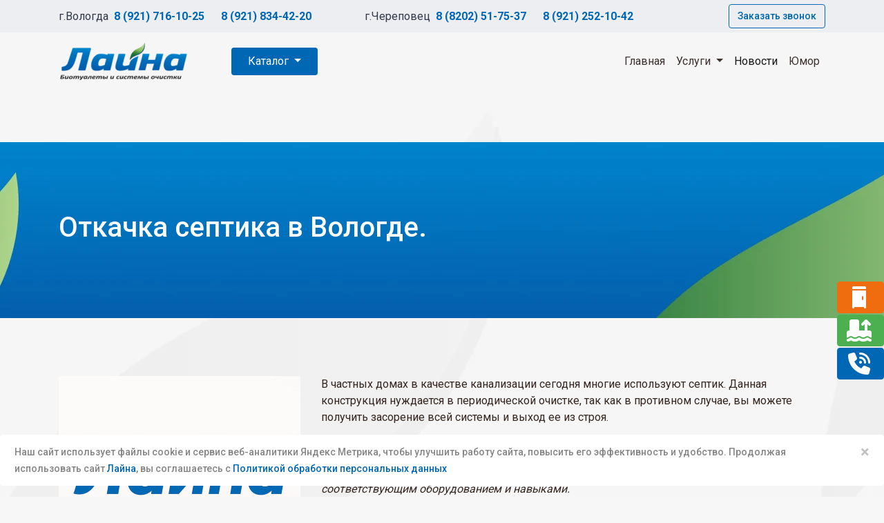

--- FILE ---
content_type: text/html; charset=UTF-8
request_url: https://xn--80aab2agkqe.xn--p1ai/news/show1488685062
body_size: 43362
content:
<!DOCTYPE html>
<html lang="ru">
<head>
    <meta charset="utf-8">
    <meta name="viewport" content="width=device-width, initial-scale=1">
    <link rel="shortcut icon" href="https://xn--80aab2agkqe.xn--p1ai/favicon.ico" type="image/x-icon">
    <!-- CSRF Token -->
    <meta name="csrf-token" content="uPMZoR6WnDSGtRn8jvsW5OFPbdJkFuonSPjSd5SE">

    <!-- Meta -->
                        
                        <meta  content="В частных  домах в качестве канализации сегодня многие используют септик. Данная конструкция нуждается в периодической очистке, так как в противном случае, вы можете получить засорение всей системы и выход ее из строя. Если такая ситуация вас нисколько не..."   name="description" >

                    <meta  content="В частных  домах в качестве канализации сегодня многие используют септик. Данная конструкция нуждается в периодической очистке, так как в противном случае, вы можете получить засорение всей системы и выход ее из строя. Если такая ситуация вас нисколько не..."   property="og:description"  >

                    <title>Откачка септика в Вологде.</title>

                    <meta  content="Откачка септика в Вологде."   property="og:title"  >

                    <meta  content="Новости Лайна, ИП Галочкин С.Б., лайна, откачка септика в вологде, откачка септика вологда, откачка септика, вологда"   name="keywords" >

            
    
    <!-- Fonts -->
    <link rel="dns-prefetch" href="https://fonts.gstatic.com">
<link href="https://fonts.googleapis.com/css2?family=Roboto:wght@400;500;700&display=swap" rel="stylesheet">
<link href="https://fonts.googleapis.com/css2?family=Montserrat:wght@900&display=swap" rel="stylesheet">

    <!-- Scripts -->
        <!-- Yandex.Metrika counter -->
    <script type="text/javascript" >
        (function(m,e,t,r,i,k,a){m[i]=m[i]||function(){(m[i].a=m[i].a||[]).push(arguments)};
            m[i].l=1*new Date();
            for (var j = 0; j < document.scripts.length; j++) {if (document.scripts[j].src === r) { return; }}
            k=e.createElement(t),a=e.getElementsByTagName(t)[0],k.async=1,k.src=r,a.parentNode.insertBefore(k,a)})
        (window, document, "script", "https://mc.yandex.ru/metrika/tag.js", "ym");

        ym(53933347, "init", {
            clickmap:true,
            trackLinks:true,
            accurateTrackBounce:true
        });
    </script>
    <noscript><div><img src="https://mc.yandex.ru/watch/53933347" style="position:absolute; left:-9999px;" alt="" /></div></noscript>
    <!-- /Yandex.Metrika counter -->

    <!-- Styles -->
    <link href="/css/app.css?id=d9444aca72e514c8fddd6577c9d26ebd" rel="stylesheet">
    </head>
<body>
    <div id="app">
        <svg  xmlns="http://www.w3.org/2000/svg" version="1.1" xmlns:xlink="http://www.w3.org/1999/xlink" width="0" height="0" style="position:absolute; display: none; visibility: hidden; width: 0; height: 0;">
    <symbol id="profile-ico" viewBox="0 0 24 24">
        <circle fill="none" cx="12" cy="7" r="3"></circle>
        <path d="M12 2C9.243 2 7 4.243 7 7s2.243 5 5 5 5-2.243 5-5S14.757 2 12 2zM12 10c-1.654 0-3-1.346-3-3s1.346-3 3-3 3 1.346 3 3S13.654 10 12 10zM21 21v-1c0-3.859-3.141-7-7-7h-4c-3.86 0-7 3.141-7 7v1h2v-1c0-2.757 2.243-5 5-5h4c2.757 0 5 2.243 5 5v1H21z"></path>
    </symbol>
</svg>                
        <nav class="navbar navbar-light navbar-expand-lg catalog-top-menu">
    <div class="container">
            <ul class="navbar-nav  ml-sm-0 mr-sm-auto mb-auto my-md-auto">
            <li class="nav-item">г.Вологда</li>
            <li class="nav-item header-phone">
                                                            <a class="header-phone__number nav-link mr-2" href="tel:8 (921) 716-10-25">8 (921) 716-10-25</a>
                                                                                <a class="header-phone__number nav-link mr-2" href="tel:8 (921) 834-42-20">8 (921) 834-42-20</a>
                                                </li>
        </ul>
                <ul class="navbar-nav  ml-sm-0 mr-sm-auto mb-auto my-md-auto">
            <li class="nav-item">г.Череповец</li>
            <li class="nav-item header-phone">
                                                            <a class="header-phone__number nav-link mr-2" href="tel:8 (8202) 51-75-37">8 (8202) 51-75-37</a>
                                                                                <a class="header-phone__number nav-link mr-2" href="tel:8 (921) 252-10-42">8 (921) 252-10-42</a>
                                                </li>
        </ul>
    
            <!-- Right Side Of Navbar -->
            <ul class="navbar-nav mr-sm-0 ml-sm-auto">
                <li class="nav-item mx-auto mr-sm-0 ml-sm-auto">
    <a class="btn btn-outline-primary header-phone__btn" data-toggle="modal" data-target="#getCall">Заказать звонок</a>
</li>
            </ul>
    </div>
</nav>
<nav class="navbar navbar-expand-lg navbar-light catalog-main-menu">
    <div class="container">
        <a class="navbar-brand" href="https://xn--80aab2agkqe.xn--p1ai">
            <img src="https://xn--80aab2agkqe.xn--p1ai/images/site/logo.png" alt="Лайна" class="img-fluid">
        </a>
        <button
                class="navbar-toggler"
                type="button"
                data-toggle="collapse"
                data-target="#navbarSupportedContent"
                aria-controls="navbarSupportedContent"
                aria-expanded="false"
                aria-label="Toggle navigation"
        >
            <span class="navbar-toggler-icon"></span>
        </button>

        <div class="collapse navbar-collapse" id="navbarSupportedContent">
            <ul class="navbar-nav mr-auto folders-nav__col-md-3">
                <li class="nav-item dropdown folders-menu">
    <a href="#"
       id="folders-menu"
       class="nav-link dropdown-toggle"
       data-toggle="dropdown"
       aria-haspopup="true"
       aria-expanded="false">
        Каталог
    </a>
    <div class="dropdown-menu folders-menu__dropdown"
        aria-labelledby="folders-menu">
        <div class="folders-menu__container">
                            <ul class="folders-menu__list">
                    <li>
    <a href="https://xn--80aab2agkqe.xn--p1ai/catalog/uslugi" class="folders-menu__link folders-menu__link_bold">
        Услуги
    </a>
    </li>                </ul>
                            <ul class="folders-menu__list">
                    <li>
    <a href="https://xn--80aab2agkqe.xn--p1ai/catalog/tualetnye-kabiny" class="folders-menu__link folders-menu__link_bold">
        Туалетные кабины
    </a>
            <ul class="folders-menu__list folders-menu__list_level-1">
                            <li>
    <a href="https://xn--80aab2agkqe.xn--p1ai/catalog/arenda-tualetnyx-kabin" class="folders-menu__link">
        Аренда туалетных кабин
    </a>
    </li>                            <li>
    <a href="https://xn--80aab2agkqe.xn--p1ai/catalog/standartnye" class="folders-menu__link">
        Стандартные
    </a>
    </li>                            <li>
    <a href="https://xn--80aab2agkqe.xn--p1ai/catalog/zimnie" class="folders-menu__link">
        Зимние
    </a>
    </li>                            <li>
    <a href="https://xn--80aab2agkqe.xn--p1ai/catalog/dlia-invalidov" class="folders-menu__link">
        Для инвалидов
    </a>
    </li>                    </ul>
    </li>                </ul>
                            <ul class="folders-menu__list">
                    <li>
    <a href="https://xn--80aab2agkqe.xn--p1ai/catalog/tualetnye-moduli" class="folders-menu__link folders-menu__link_bold">
        Туалетные модули
    </a>
    </li>                </ul>
                            <ul class="folders-menu__list">
                    <li>
    <a href="https://xn--80aab2agkqe.xn--p1ai/catalog/biotualety" class="folders-menu__link folders-menu__link_bold">
        Биотуалеты
    </a>
    </li>                </ul>
                            <ul class="folders-menu__list">
                    <li>
    <a href="https://xn--80aab2agkqe.xn--p1ai/catalog/dusevye-kabiny" class="folders-menu__link folders-menu__link_bold">
        Душевые кабины
    </a>
    </li>                </ul>
                    </div>
    </div>
</li>            </ul>
            <!-- Left Side Of Navbar -->
            <ul class="navbar-nav ml-auto">
                <li class="nav-item">
                    <a class="nav-link "
         href="https://xn--80aab2agkqe.xn--p1ai">
        Главная
</a>
                </li>
                                                            <li class="nav-item dropdown ">
        <a id="services-dropdown" role="button" data-toggle="dropdown" aria-haspopup="true" aria-expanded="true" href="#"
           class="nav-link dropdown-toggle">
            Услуги
        </a>
        <div aria-labelledby="services-dropdown" class="dropdown-menu">
                            <a href="https://xn--80aab2agkqe.xn--p1ai/pages/dostavka-texniceskoi-vody"
                   class="dropdown-item
">
                    Доставка технической воды
                </a>
                            <a href="https://xn--80aab2agkqe.xn--p1ai/pages/otkacka-i-obsluzivanie-ziroulovitelei"
                   class="dropdown-item
">
                    Откачка и обслуживание жироуловителей
                </a>
                            <a href="https://xn--80aab2agkqe.xn--p1ai/pages/otkacka-ila-i-peska"
                   class="dropdown-item
">
                    Откачка ила и песка
                </a>
                            <a href="https://xn--80aab2agkqe.xn--p1ai/pages/otkacka-septikov-vygrebnyx-iam-i-biotualetov"
                   class="dropdown-item
">
                    Откачка септиков, выгребных ям и биотуалетов
                </a>
                            <a href="https://xn--80aab2agkqe.xn--p1ai/pages/procistka-kanalizacii-trub-i-livnevki"
                   class="dropdown-item
">
                    Прочистка канализации, труб и ливневки
                </a>
                            <a href="https://xn--80aab2agkqe.xn--p1ai/pages/opressovka-truboprovodov"
                   class="dropdown-item
">
                    Опрессовка трубопроводов
                </a>
                    </div>
    </li>
                                                            <li class="nav-item">
                    <a class="nav-link active "
         href="https://xn--80aab2agkqe.xn--p1ai/news">
        Новости
</a>
                </li>
                                                            <li class="nav-item">
                    <a class="nav-link "
         href="/gallery/humour">
        Юмор
</a>
                </li>
                                    </ul>
        </div>

    </div>
</nav>


<div class="fixed-block fixed-block_warning btn btn-warning d-flex flex-row align-items-center justify-content-center" data-toggle="modal" data-target="#getPrice">
    <i class="fa-solid fa-toilet-portable fa-2x"></i>
    <span class="fixed-block__text ml-1">Кабины</span>
</div>
<div class="fixed-block fixed-block_success btn btn-success d-flex flex-row align-items-center justify-content-center" data-toggle="modal" data-target="#getService">
    <i class="fa-solid fa-arrow-up-from-water-pump fa-2x"></i>
    <span class="fixed-block__text ml-1">Откачка</span>
</div>
<div class="fixed-block fixed-block_primary btn btn-primary d-flex flex-row align-items-center justify-content-center" data-toggle="modal" data-target="#getCall">
    <i class="fa-solid fa-phone-volume fa-2x"></i>
    <span class="fixed-block__text ml-1">Перезвонить</span>
</div>


<div class="modal fade" id="getCall" tabindex="-1" aria-labelledby="getCallLabel" aria-hidden="true">
    <div class="modal-dialog">
        <div class="modal-content">
            <div class="modal-header pb-0">
                <h4 class="modal-title text-primary" id="getCallLabel">Заказать звонок</h4>
                <button type="button" class="close" data-dismiss="modal" aria-label="Close">
                    <span aria-hidden="true">&times;</span>
                </button>
            </div>
            <div class="modal-body">
                <p class="text-secondary pb-2 mb-4">Оставьте Ваши контактные данные - наш специлист перевозонит Вам:</p>
                <form class="sending-form-custom" name="get-call" id="getCallFormModal">
            <div class="form-row">
            <div class="form-group col-md-6 upper-label">
                <input type="text"
                       class="form-control"
                       required
                       id="namegetCallModal"
                       name="name">
                <label for="namegetCallModal">
                    Ваше имя <span class="text-danger">*</span>
                </label>
            </div>
            <div class="form-group col-md-6 upper-label">
                <input type="text"
                       class="form-control"
                       required
                       id="phonegetCallModal"
                       name="phone">
                <label for="phonegetCallModal">
                    Номер телефона <span class="text-danger">*</span>
                </label>
            </div>
        </div>

    <div class="form-group upper-label">
        <input type="hidden"
               class="form-control"
               value="https://xn--80aab2agkqe.xn--p1ai/news/show1488685062"
               id="urlgetCallModal"
               name="url">
        <textarea rows="3" class="form-control" id="messagegetCallModal" name="message"></textarea>
        <label for="messagegetCallModal">Сообщение</label>
    </div>

    <div class="custom-control custom-checkbox">
        <input name="privacy_policy" type="checkbox" class="custom-control-input" required id="getCallcustomCheckModal" checked>
        <label class="custom-control-label" for="getCallcustomCheckModal">
           <small>
               Я даю свое <a href="#agreementModal" data-toggle="modal" data-target="#agreementModal">Согласие на обработку персональных данных</a> и принимаю условия <a href="https://xn--80aab2agkqe.xn--p1ai/policy" target="_blank">Политики по обработке персональных данных</a>
           </small>
        </label>
    </div>

    <button type="submit" data-target-submit="#getCallFormBtnModal" class="btn d-none">Отправить</button>
</form>
            </div>
            <div class="modal-footer">

                <button type="submit" form="getCallFormModal" id="getCallFormBtnModal" class="btn btn-primary">Перезвоните мне</button>
            </div>
        </div>
    </div>
</div>
<div class="modal fade" id="getPrice" tabindex="-1" aria-labelledby="getPriceLabel" aria-hidden="true">
    <div class="modal-dialog">
        <div class="modal-content">
            <div class="modal-header pb-0">
                <h4 class="modal-title text-primary" id="getPriceLabel">Рассчитать стоимость туалетных кабин</h4>
                <button type="button" class="close" data-dismiss="modal" aria-label="Close">
                    <span aria-hidden="true">&times;</span>
                </button>
            </div>
            <div class="modal-body">
                <h6 class="text-secondary">Интересуетесь арендой или обслуживанием туалетных кабин?</h6>
                <p class="pb-2 mb-4">Мы Вас проконсультируем!</p>
                <form class="sending-form-custom" name="get-price" id="GetPriceFormModal">
                    <div class="form-group upper-label">
            <select name="period"
                    id="periodGetPriceModal"
                    class="form-control custom-select">
                                    <option value="Аренда на 1 день"
                            >
                        Аренда на 1 день
                    </option>
                                    <option value="Аренда на 1 месяц"
                            >
                        Аренда на 1 месяц
                    </option>
                                    <option value="Продажа"
                            >
                        Продажа
                    </option>
                            </select>
            <label for="periodGetPriceModal">Выберите услугу:</label>
        </div>
                <div class="form-group upper-label">
            <select name="type"
                    id="typeGetPriceModal"
                    class="form-control custom-select">
                                    <option value="Стандартная"
                            >
                        Стандартная
                    </option>
                                    <option value="Теплая"
                            >
                        Теплая
                    </option>
                            </select>
            <label for="typeGetPriceModal">Выберите тип кабинки:</label>
        </div>
                <div class="form-group upper-label">
            <select name="service"
                    id="serviceGetPriceModal"
                    class="form-control custom-select">
                                    <option value="Без обслуживания"
                        >
                        Без обслуживания
                    </option>
                                    <option value="C обслуживанием 1 раз в месяц"
                        >
                        C обслуживанием 1 раз в месяц
                    </option>
                                    <option value="C собслуживанием 1 раз в 2 недели"
                        >
                        C собслуживанием 1 раз в 2 недели
                    </option>
                                    <option value="C собслуживанием 1 раз в неделю"
                        >
                        C собслуживанием 1 раз в неделю
                    </option>
                            </select>
            <label for="serviceGetPriceModal">Варианты обслуживания:</label>
        </div>
            <div class="form-row">
            <div class="form-group col-md-6 upper-label">
                <input type="text"
                       class="form-control"
                       required
                       id="nameGetPriceModal"
                       name="name">
                <label for="nameGetPriceModal">
                    Ваше имя <span class="text-danger">*</span>
                </label>
            </div>
            <div class="form-group col-md-6 upper-label">
                <input type="text"
                       class="form-control"
                       required
                       id="phoneGetPriceModal"
                       name="phone">
                <label for="phoneGetPriceModal">
                    Номер телефона <span class="text-danger">*</span>
                </label>
            </div>
        </div>

    <div class="form-group upper-label">
        <input type="hidden"
               class="form-control"
               value="https://xn--80aab2agkqe.xn--p1ai/news/show1488685062"
               id="urlGetPriceModal"
               name="url">
        <textarea rows="3" class="form-control" id="messageGetPriceModal" name="message"></textarea>
        <label for="messageGetPriceModal">Сообщение</label>
    </div>

    <div class="custom-control custom-checkbox">
        <input name="privacy_policy" type="checkbox" class="custom-control-input" required id="GetPricecustomCheckModal" checked>
        <label class="custom-control-label" for="GetPricecustomCheckModal">
           <small>
               Я даю свое <a href="#agreementModal" data-toggle="modal" data-target="#agreementModal">Согласие на обработку персональных данных</a> и принимаю условия <a href="https://xn--80aab2agkqe.xn--p1ai/policy" target="_blank">Политики по обработке персональных данных</a>
           </small>
        </label>
    </div>

    <button type="submit" data-target-submit="#GetPriceFormBtnModal" class="btn d-none">Отправить</button>
</form>
            </div>
            <div class="modal-footer">

                <button type="submit" form="getPriceFormModal" id="getPriceFormBtnModal" class="btn btn-primary">Отправить заявку</button>
            </div>
        </div>
    </div>
</div>
<div class="modal fade" id="getService" tabindex="-1" aria-labelledby="getServiceLabel" aria-hidden="true">
    <div class="modal-dialog">
        <div class="modal-content">
            <div class="modal-header pb-0">
                <h4 class="modal-title text-primary" id="getServiceLabel">Заказать откачку</h4>
                <button type="button" class="close" data-dismiss="modal" aria-label="Close">
                    <span aria-hidden="true">&times;</span>
                </button>
            </div>
            <div class="modal-body">
                <h6 class="text-secondary">Нужна откачка септика, жироуловителей, выгребных ям, туалетов или прочистка канализации? </h6>
                <p class="pb-2 mb-4">Оставьте заявку и наш специалист с Вами свяжется:</p>
                <form class="sending-form-custom" name="get-service" id="GetServiceFormModal">
            <div class="form-row">
            <div class="form-group col-md-6 upper-label">
                <input type="text"
                       class="form-control"
                       required
                       id="nameGetServiceModal"
                       name="name">
                <label for="nameGetServiceModal">
                    Ваше имя <span class="text-danger">*</span>
                </label>
            </div>
            <div class="form-group col-md-6 upper-label">
                <input type="text"
                       class="form-control"
                       required
                       id="phoneGetServiceModal"
                       name="phone">
                <label for="phoneGetServiceModal">
                    Номер телефона <span class="text-danger">*</span>
                </label>
            </div>
        </div>

    <div class="form-group upper-label">
        <input type="hidden"
               class="form-control"
               value="https://xn--80aab2agkqe.xn--p1ai/news/show1488685062"
               id="urlGetServiceModal"
               name="url">
        <textarea rows="3" class="form-control" id="messageGetServiceModal" name="message"></textarea>
        <label for="messageGetServiceModal">Сообщение</label>
    </div>

    <div class="custom-control custom-checkbox">
        <input name="privacy_policy" type="checkbox" class="custom-control-input" required id="GetServicecustomCheckModal" checked>
        <label class="custom-control-label" for="GetServicecustomCheckModal">
           <small>
               Я даю свое <a href="#agreementModal" data-toggle="modal" data-target="#agreementModal">Согласие на обработку персональных данных</a> и принимаю условия <a href="https://xn--80aab2agkqe.xn--p1ai/policy" target="_blank">Политики по обработке персональных данных</a>
           </small>
        </label>
    </div>

    <button type="submit" data-target-submit="#GetServiceFormBtnModal" class="btn d-none">Отправить</button>
</form>
            </div>
            <div class="modal-footer">

                <button type="submit" form="getServiceFormModal" id="getServiceFormBtnModal" class="btn btn-primary">Заказать</button>
            </div>
        </div>
    </div>
</div>

                <main class="main-section">
            <div class="container">
        <div class="row">
            <div class="col-12">
                            </div>
        </div>

        <div class="row">
                            <section class="col-12 content-section">
                    <div class="header-title-cover">
    <div class="row h-100">
                    <div class="col-12 col-md-7 col-lg-8 d-flex">
                <div class="my-auto">
                    <h1>Откачка септика в Вологде.</h1>
                                    </div>
            </div>
                            <div class="col-12 order-first order-md-last d-md-none">
                <div class="header-img_empty"></div>
            </div>
                    </div>
</div>

    <div class="row content-cover">
            <div class="col-12 col-md-6 col-lg-4">
        <div class="left-content sticky-top pt-4">
                            <figure class="figure">
        <a href="https://xn--80aab2agkqe.xn--p1ai/filter/original/GbBoT8ml5ax93VR6zajG1MnAQVeEwxAXurD4WiOn.jpg"
       data-lightbox="image-954">
                    <picture>
            <source srcset="https://xn--80aab2agkqe.xn--p1ai/filter/news-main/GbBoT8ml5ax93VR6zajG1MnAQVeEwxAXurD4WiOn.jpg"
                media="(min-width: 768px)">
        <img src="https://xn--80aab2agkqe.xn--p1ai/filter/sm-grid-12/GbBoT8ml5ax93VR6zajG1MnAQVeEwxAXurD4WiOn.jpg"
         class="img-fluid mb-2"
         alt="Откачка септика в Вологде.">
</picture>            </a>
</figure>            
                <div class="under-image px-3 mt-2">
                    <div class="row">
                                            </div>
                </div>

            <div class="under-image p-3 mt-2">
                <div class="line mb-4"></div>
                <p class="text-muted">
                    <span>Дата публикации: <b>16.08.2021</b></span>
                </p>
                <a href="https://xn--80aab2agkqe.xn--p1ai/news"
                   class="btn btn-primary btn-block mt-4 px-4 py-2">
                    Закрыть
                </a>
            </div>
        </div>
    </div>
    <div class="col mt-4">
        <div class="news-description description">
            <p>В частных домах в качестве канализации сегодня многие используют септик. Данная конструкция нуждается в периодической очистке, так как в противном случае, вы можете получить засорение всей системы и выход ее из строя.</p>
<p><em>Если такая ситуация вас нисколько не устраивает, то не забывайте про <strong>откачку септика</strong>.</em></p>
<p><em>Данная процедура может производиться только профессионалами, которые располагают соответствующим оборудованием и навыками.</em></p>
<p><em>Услуги по <strong>откачке септика в Вологде</strong> предоставляет компания &laquo;Лайна&raquo;. Все необходимые работы будут произведены быстро и недорого!</em></p>
<p>Наши специалисты выполняют все действия последовательно и в точности соблюдают порядок проведения процедуры.</p>
<p>При необходимости, вы можете проконсультироваться по тому, в каком состоянии находится ваш септик.</p>
<p>Имейте в виду, что зимнее время никак не влияет на интенсивность работ по откачке, так как бактерии и в этот момент превосходно размножаются.</p>
<p><em>Нужна быстрая и недорогая <strong>откачка септиков в Вологде</strong>? Звоните к нам, в компанию &laquo;Лайна&raquo;, по телефону +7 (8172) 70-10-25!</em></p>
        </div>
        <div class="clearfix"></div>
    </div>
        </div>


                </section>
                    </div>
    </div>
    
        </main>

        <footer class="footer-section">
                            <section class="footer">
    <div class="container">
        <div class="row">

            <div class="col-8 col-lg-3 col-xl-4">
                <a class="footer__logo" href="https://xn--80aab2agkqe.xn--p1ai">
                    <img src="https://xn--80aab2agkqe.xn--p1ai/images/site/logo-light.png" alt="Лайна" class="img-fluid">
                </a>
                <p class="small">
                    Компания «Лайна» занимает 17 место по России среди 700 000 организаций занимающихся поставками туалетных кабин, биотуалетов и предоставляющие ассенизаторские услуги.
                </p>
            </div>

            <div class="col-4 col-lg-2 offset-lg-1 order-lg-last footer__lists footer__lists_social">
                <ul class="list-inline">
                                    </ul>
                <ul class="list-inline">
                    <li class="list-inline-item">
                        <a href="#" id="pageUp" class="footer__link">
                            <i class="fas fa-long-arrow-alt-up"></i>
                        </a>
                    </li>
                </ul>
            </div>

            <div class="col-12 col-lg-6 col-xl-5 footer__lists footer__lists_menu">
                <ul class="list-unstyled">
                                                                                                        <li class="nav-item">
                                    <a class="nav-link "
         href="https://xn--80aab2agkqe.xn--p1ai">
        Главная
</a>
                                </li>
                                                                                                                <li class="nav-item dropdown ">
        <a id="services-dropdown" role="button" data-toggle="dropdown" aria-haspopup="true" aria-expanded="true" href="#"
           class="nav-link dropdown-toggle">
            Услуги
        </a>
        <div aria-labelledby="services-dropdown" class="dropdown-menu">
                            <a href="https://xn--80aab2agkqe.xn--p1ai/pages/dostavka-texniceskoi-vody"
                   class="dropdown-item
">
                    Доставка технической воды
                </a>
                            <a href="https://xn--80aab2agkqe.xn--p1ai/pages/otkacka-i-obsluzivanie-ziroulovitelei"
                   class="dropdown-item
">
                    Откачка и обслуживание жироуловителей
                </a>
                            <a href="https://xn--80aab2agkqe.xn--p1ai/pages/otkacka-ila-i-peska"
                   class="dropdown-item
">
                    Откачка ила и песка
                </a>
                            <a href="https://xn--80aab2agkqe.xn--p1ai/pages/otkacka-septikov-vygrebnyx-iam-i-biotualetov"
                   class="dropdown-item
">
                    Откачка септиков, выгребных ям и биотуалетов
                </a>
                            <a href="https://xn--80aab2agkqe.xn--p1ai/pages/procistka-kanalizacii-trub-i-livnevki"
                   class="dropdown-item
">
                    Прочистка канализации, труб и ливневки
                </a>
                            <a href="https://xn--80aab2agkqe.xn--p1ai/pages/opressovka-truboprovodov"
                   class="dropdown-item
">
                    Опрессовка трубопроводов
                </a>
                    </div>
    </li>
                                                                                                                <li class="nav-item">
                                    <a class="nav-link active "
         href="https://xn--80aab2agkqe.xn--p1ai/news">
        Новости
</a>
                                </li>
                                                                                                                <li class="nav-item">
                                    <a class="nav-link "
         href="/gallery/humour">
        Юмор
</a>
                                </li>
                                                                        
                </ul>
                <ul class="list-unstyled">
                                                                                                                    <li class="nav-item">
                                <a href="https://xn--80aab2agkqe.xn--p1ai/catalog/tualetnye-kabiny"
                                   class="nav-link">
                                    Туалетные кабины
                                </a>
                            </li>
                                                                                                <li class="nav-item">
                                <a href="https://xn--80aab2agkqe.xn--p1ai/catalog/tualetnye-moduli"
                                   class="nav-link">
                                    Туалетные модули
                                </a>
                            </li>
                                                                                                <li class="nav-item">
                                <a href="https://xn--80aab2agkqe.xn--p1ai/catalog/biotualety"
                                   class="nav-link">
                                    Биотуалеты
                                </a>
                            </li>
                                                                                                <li class="nav-item">
                                <a href="https://xn--80aab2agkqe.xn--p1ai/catalog/dusevye-kabiny"
                                   class="nav-link">
                                    Душевые кабины
                                </a>
                            </li>
                                                            </ul>
            </div>
        </div>

        <div class="row mt-3">
            <div class="col-12">
                <small>
                    <a href="https://xn--80aab2agkqe.xn--p1ai/admin" class="footer__link footer__link_hidden">©</a> 2026
                    Лайна
                </small>
            </div>
        </div>
    </div>
</section>
<div class="modal fade" id="agreementModal" tabindex="-1" role="dialog" aria-labelledby="agreementModal" aria-hidden="true">
    <div class="modal-dialog modal-lg text-body" role="document">
        <div class="modal-content">
            <div class="modal-header border-bottom-0 px-4">
                <h2 class="modal-title mt-2" id="agreementModal">Согласие на обработку персональных данных</h2>
                <button type="button" class="close" data-dismiss="modal" aria-label="Close"> х </button>
            </div>
            <div class="modal-body px-4">
                <p>
                    Настоящим в соответствии с Федеральным законом № 152-ФЗ «О персональных данных» от 27.07.2006 года свободно, своей волей и в своем интересе выражаю свое безусловное согласие на обработку моих персональных данных ИП Галочкин Сергей Борисович ИНН 352500013192 ОГРНИП 352500013192 , зарегистрированным в соответствии с законодательством РФ (далее по тексту - Оператор).
                </p>
                <ol class="mb-3">
                    <li>
                        Согласие дается на обработку одной, нескольких или всех категорий персональных данных, не являющихся специальными или биометрическими, предоставляемых мною, которые могут включать:
                        <ul>
                            <li>Имя, Фамилия;</li>
                            <li>Телефон;</li>
                            <li>Электронный адрес;</li>
                            <li>Комментарий.</li>
                        </ul>
                    </li>
                    <li>
                        Оператор может совершать следующие действия: сбор; запись; систематизация; накопление; хранение; уточнение (обновление, изменение); извлечение; использование; блокирование; удаление; уничтожение.
                    </li>
                    <li>
                        Способы обработки: как с использованием средств автоматизации, так и без их использования.
                    </li>
                    <li>
                        Цель обработки: предоставление мне услуг/работ, включая, направление в мой адрес уведомлений, касающихся предоставляемых услуг/работ, подготовка и направление ответов на мои запросы, направление в мой адрес информации о мероприятиях/товарах/услугах/работах Оператора.
                    </li>
                    <li>
                        В случае принятия мной решения о предоставлении Оператору какой-либо информации (каких-либо данных), я обязуюсь предоставлять исключительно достоверную и актуальную информацию и не вправе вводить Оператора в заблуждение в отношении своей личности, сообщать ложную или недостоверную информацию о себе.
                    </li>
                    <li>
                        Я понимаю и соглашаюсь с тем, что Оператор не проверяет достоверность персональных данных, предоставляемых мной, и не имеет возможности оценивать мою дееспособность и исходит из того, что я предоставляю достоверные персональные данные и поддерживаю такие данные в актуальном состоянии.
                    </li>
                    <li>
                        Настоящее согласие действует до момента достижения цели обработки персональных данных или  до момента его отзыва путем направления соответствующего письменного уведомления на электронный адрес
                        <a href="mailto:sergei.galo4ckin@yandex.ru">sergei.galo4ckin@yandex.ru</a>  или направления по адресу 160004, г.Вологда, ул.Маяковского, д.26 кв.4.
                    </li>
                    <li>
                        В случае отзыва мною согласия на обработку персональных данных Оператор вправе продолжить обработку персональных данных без моего согласия при наличии оснований, предусмотренных Федеральным законом №152-ФЗ «О персональных данных» от 27.07.2006 г.
                    </li>
                </ol>
            </div>
        </div>
    </div>
</div>
<div class="alert-default alert alert-light alert-dismissible fade show d-none fixed-bottom" role="alert"
     id="alertDefaultHeading">
    <button type="button" class="close alert-default__close" data-dismiss="alert" aria-label="Close"> &times; </button>
    <div class="alert-default__body">
        <small>
            Наш сайт использует файлы cookie и сервис веб-аналитики Яндекс Метрика, чтобы улучшить работу сайта, повысить его эффективность и удобство. Продолжая использовать сайт <a href="https://xn--80aab2agkqe.xn--p1ai">Лайна</a>, вы соглашаетесь c <a href="https://xn--80aab2agkqe.xn--p1ai/policy">Политикой обработки персональных данных</a>
        </small>
    </div>
</div>
                    </footer>
    </div>

    <!-- Scripts -->
    <script src="/js/app.js?id=a95d5f5afec0df89f1615c0104359473" defer></script>
    </body>
</html>


--- FILE ---
content_type: application/javascript
request_url: https://xn--80aab2agkqe.xn--p1ai/js/app.js?id=a95d5f5afec0df89f1615c0104359473
body_size: 492628
content:
/*! For license information please see app.js.LICENSE.txt */
(()=>{var t,e={2505:(t,e,n)=>{t.exports=n(8015)},5592:(t,e,n)=>{"use strict";var r=n(9516),i=n(7522),o=n(3948),s=n(9106),a=n(9615),l=n(2012),u=n(4202),c=n(7763);t.exports=function(t){return new Promise((function(e,n){var f=t.data,h=t.headers,d=t.responseType;r.isFormData(f)&&delete h["Content-Type"];var p=new XMLHttpRequest;if(t.auth){var v=t.auth.username||"",g=t.auth.password?unescape(encodeURIComponent(t.auth.password)):"";h.Authorization="Basic "+btoa(v+":"+g)}var m=a(t.baseURL,t.url);function _(){if(p){var r="getAllResponseHeaders"in p?l(p.getAllResponseHeaders()):null,o={data:d&&"text"!==d&&"json"!==d?p.response:p.responseText,status:p.status,statusText:p.statusText,headers:r,config:t,request:p};i(e,n,o),p=null}}if(p.open(t.method.toUpperCase(),s(m,t.params,t.paramsSerializer),!0),p.timeout=t.timeout,"onloadend"in p?p.onloadend=_:p.onreadystatechange=function(){p&&4===p.readyState&&(0!==p.status||p.responseURL&&0===p.responseURL.indexOf("file:"))&&setTimeout(_)},p.onabort=function(){p&&(n(c("Request aborted",t,"ECONNABORTED",p)),p=null)},p.onerror=function(){n(c("Network Error",t,null,p)),p=null},p.ontimeout=function(){var e="timeout of "+t.timeout+"ms exceeded";t.timeoutErrorMessage&&(e=t.timeoutErrorMessage),n(c(e,t,t.transitional&&t.transitional.clarifyTimeoutError?"ETIMEDOUT":"ECONNABORTED",p)),p=null},r.isStandardBrowserEnv()){var y=(t.withCredentials||u(m))&&t.xsrfCookieName?o.read(t.xsrfCookieName):void 0;y&&(h[t.xsrfHeaderName]=y)}"setRequestHeader"in p&&r.forEach(h,(function(t,e){void 0===f&&"content-type"===e.toLowerCase()?delete h[e]:p.setRequestHeader(e,t)})),r.isUndefined(t.withCredentials)||(p.withCredentials=!!t.withCredentials),d&&"json"!==d&&(p.responseType=t.responseType),"function"==typeof t.onDownloadProgress&&p.addEventListener("progress",t.onDownloadProgress),"function"==typeof t.onUploadProgress&&p.upload&&p.upload.addEventListener("progress",t.onUploadProgress),t.cancelToken&&t.cancelToken.promise.then((function(t){p&&(p.abort(),n(t),p=null)})),f||(f=null),p.send(f)}))}},8015:(t,e,n)=>{"use strict";var r=n(9516),i=n(9012),o=n(5155),s=n(5343);function a(t){var e=new o(t),n=i(o.prototype.request,e);return r.extend(n,o.prototype,e),r.extend(n,e),n}var l=a(n(6987));l.Axios=o,l.create=function(t){return a(s(l.defaults,t))},l.Cancel=n(1928),l.CancelToken=n(3191),l.isCancel=n(3864),l.all=function(t){return Promise.all(t)},l.spread=n(7980),l.isAxiosError=n(5019),t.exports=l,t.exports.default=l},1928:t=>{"use strict";function e(t){this.message=t}e.prototype.toString=function(){return"Cancel"+(this.message?": "+this.message:"")},e.prototype.__CANCEL__=!0,t.exports=e},3191:(t,e,n)=>{"use strict";var r=n(1928);function i(t){if("function"!=typeof t)throw new TypeError("executor must be a function.");var e;this.promise=new Promise((function(t){e=t}));var n=this;t((function(t){n.reason||(n.reason=new r(t),e(n.reason))}))}i.prototype.throwIfRequested=function(){if(this.reason)throw this.reason},i.source=function(){var t;return{token:new i((function(e){t=e})),cancel:t}},t.exports=i},3864:t=>{"use strict";t.exports=function(t){return!(!t||!t.__CANCEL__)}},5155:(t,e,n)=>{"use strict";var r=n(9516),i=n(9106),o=n(3471),s=n(4490),a=n(5343),l=n(4841),u=l.validators;function c(t){this.defaults=t,this.interceptors={request:new o,response:new o}}c.prototype.request=function(t){"string"==typeof t?(t=arguments[1]||{}).url=arguments[0]:t=t||{},(t=a(this.defaults,t)).method?t.method=t.method.toLowerCase():this.defaults.method?t.method=this.defaults.method.toLowerCase():t.method="get";var e=t.transitional;void 0!==e&&l.assertOptions(e,{silentJSONParsing:u.transitional(u.boolean,"1.0.0"),forcedJSONParsing:u.transitional(u.boolean,"1.0.0"),clarifyTimeoutError:u.transitional(u.boolean,"1.0.0")},!1);var n=[],r=!0;this.interceptors.request.forEach((function(e){"function"==typeof e.runWhen&&!1===e.runWhen(t)||(r=r&&e.synchronous,n.unshift(e.fulfilled,e.rejected))}));var i,o=[];if(this.interceptors.response.forEach((function(t){o.push(t.fulfilled,t.rejected)})),!r){var c=[s,void 0];for(Array.prototype.unshift.apply(c,n),c=c.concat(o),i=Promise.resolve(t);c.length;)i=i.then(c.shift(),c.shift());return i}for(var f=t;n.length;){var h=n.shift(),d=n.shift();try{f=h(f)}catch(t){d(t);break}}try{i=s(f)}catch(t){return Promise.reject(t)}for(;o.length;)i=i.then(o.shift(),o.shift());return i},c.prototype.getUri=function(t){return t=a(this.defaults,t),i(t.url,t.params,t.paramsSerializer).replace(/^\?/,"")},r.forEach(["delete","get","head","options"],(function(t){c.prototype[t]=function(e,n){return this.request(a(n||{},{method:t,url:e,data:(n||{}).data}))}})),r.forEach(["post","put","patch"],(function(t){c.prototype[t]=function(e,n,r){return this.request(a(r||{},{method:t,url:e,data:n}))}})),t.exports=c},3471:(t,e,n)=>{"use strict";var r=n(9516);function i(){this.handlers=[]}i.prototype.use=function(t,e,n){return this.handlers.push({fulfilled:t,rejected:e,synchronous:!!n&&n.synchronous,runWhen:n?n.runWhen:null}),this.handlers.length-1},i.prototype.eject=function(t){this.handlers[t]&&(this.handlers[t]=null)},i.prototype.forEach=function(t){r.forEach(this.handlers,(function(e){null!==e&&t(e)}))},t.exports=i},9615:(t,e,n)=>{"use strict";var r=n(9137),i=n(4680);t.exports=function(t,e){return t&&!r(e)?i(t,e):e}},7763:(t,e,n)=>{"use strict";var r=n(5449);t.exports=function(t,e,n,i,o){var s=new Error(t);return r(s,e,n,i,o)}},4490:(t,e,n)=>{"use strict";var r=n(9516),i=n(2881),o=n(3864),s=n(6987);function a(t){t.cancelToken&&t.cancelToken.throwIfRequested()}t.exports=function(t){return a(t),t.headers=t.headers||{},t.data=i.call(t,t.data,t.headers,t.transformRequest),t.headers=r.merge(t.headers.common||{},t.headers[t.method]||{},t.headers),r.forEach(["delete","get","head","post","put","patch","common"],(function(e){delete t.headers[e]})),(t.adapter||s.adapter)(t).then((function(e){return a(t),e.data=i.call(t,e.data,e.headers,t.transformResponse),e}),(function(e){return o(e)||(a(t),e&&e.response&&(e.response.data=i.call(t,e.response.data,e.response.headers,t.transformResponse))),Promise.reject(e)}))}},5449:t=>{"use strict";t.exports=function(t,e,n,r,i){return t.config=e,n&&(t.code=n),t.request=r,t.response=i,t.isAxiosError=!0,t.toJSON=function(){return{message:this.message,name:this.name,description:this.description,number:this.number,fileName:this.fileName,lineNumber:this.lineNumber,columnNumber:this.columnNumber,stack:this.stack,config:this.config,code:this.code}},t}},5343:(t,e,n)=>{"use strict";var r=n(9516);t.exports=function(t,e){e=e||{};var n={},i=["url","method","data"],o=["headers","auth","proxy","params"],s=["baseURL","transformRequest","transformResponse","paramsSerializer","timeout","timeoutMessage","withCredentials","adapter","responseType","xsrfCookieName","xsrfHeaderName","onUploadProgress","onDownloadProgress","decompress","maxContentLength","maxBodyLength","maxRedirects","transport","httpAgent","httpsAgent","cancelToken","socketPath","responseEncoding"],a=["validateStatus"];function l(t,e){return r.isPlainObject(t)&&r.isPlainObject(e)?r.merge(t,e):r.isPlainObject(e)?r.merge({},e):r.isArray(e)?e.slice():e}function u(i){r.isUndefined(e[i])?r.isUndefined(t[i])||(n[i]=l(void 0,t[i])):n[i]=l(t[i],e[i])}r.forEach(i,(function(t){r.isUndefined(e[t])||(n[t]=l(void 0,e[t]))})),r.forEach(o,u),r.forEach(s,(function(i){r.isUndefined(e[i])?r.isUndefined(t[i])||(n[i]=l(void 0,t[i])):n[i]=l(void 0,e[i])})),r.forEach(a,(function(r){r in e?n[r]=l(t[r],e[r]):r in t&&(n[r]=l(void 0,t[r]))}));var c=i.concat(o).concat(s).concat(a),f=Object.keys(t).concat(Object.keys(e)).filter((function(t){return-1===c.indexOf(t)}));return r.forEach(f,u),n}},7522:(t,e,n)=>{"use strict";var r=n(7763);t.exports=function(t,e,n){var i=n.config.validateStatus;n.status&&i&&!i(n.status)?e(r("Request failed with status code "+n.status,n.config,null,n.request,n)):t(n)}},2881:(t,e,n)=>{"use strict";var r=n(9516),i=n(6987);t.exports=function(t,e,n){var o=this||i;return r.forEach(n,(function(n){t=n.call(o,t,e)})),t}},6987:(t,e,n)=>{"use strict";var r=n(5606),i=n(9516),o=n(7018),s=n(5449),a={"Content-Type":"application/x-www-form-urlencoded"};function l(t,e){!i.isUndefined(t)&&i.isUndefined(t["Content-Type"])&&(t["Content-Type"]=e)}var u,c={transitional:{silentJSONParsing:!0,forcedJSONParsing:!0,clarifyTimeoutError:!1},adapter:(("undefined"!=typeof XMLHttpRequest||void 0!==r&&"[object process]"===Object.prototype.toString.call(r))&&(u=n(5592)),u),transformRequest:[function(t,e){return o(e,"Accept"),o(e,"Content-Type"),i.isFormData(t)||i.isArrayBuffer(t)||i.isBuffer(t)||i.isStream(t)||i.isFile(t)||i.isBlob(t)?t:i.isArrayBufferView(t)?t.buffer:i.isURLSearchParams(t)?(l(e,"application/x-www-form-urlencoded;charset=utf-8"),t.toString()):i.isObject(t)||e&&"application/json"===e["Content-Type"]?(l(e,"application/json"),function(t,e,n){if(i.isString(t))try{return(e||JSON.parse)(t),i.trim(t)}catch(t){if("SyntaxError"!==t.name)throw t}return(n||JSON.stringify)(t)}(t)):t}],transformResponse:[function(t){var e=this.transitional,n=e&&e.silentJSONParsing,r=e&&e.forcedJSONParsing,o=!n&&"json"===this.responseType;if(o||r&&i.isString(t)&&t.length)try{return JSON.parse(t)}catch(t){if(o){if("SyntaxError"===t.name)throw s(t,this,"E_JSON_PARSE");throw t}}return t}],timeout:0,xsrfCookieName:"XSRF-TOKEN",xsrfHeaderName:"X-XSRF-TOKEN",maxContentLength:-1,maxBodyLength:-1,validateStatus:function(t){return t>=200&&t<300}};c.headers={common:{Accept:"application/json, text/plain, */*"}},i.forEach(["delete","get","head"],(function(t){c.headers[t]={}})),i.forEach(["post","put","patch"],(function(t){c.headers[t]=i.merge(a)})),t.exports=c},9012:t=>{"use strict";t.exports=function(t,e){return function(){for(var n=new Array(arguments.length),r=0;r<n.length;r++)n[r]=arguments[r];return t.apply(e,n)}}},9106:(t,e,n)=>{"use strict";var r=n(9516);function i(t){return encodeURIComponent(t).replace(/%3A/gi,":").replace(/%24/g,"$").replace(/%2C/gi,",").replace(/%20/g,"+").replace(/%5B/gi,"[").replace(/%5D/gi,"]")}t.exports=function(t,e,n){if(!e)return t;var o;if(n)o=n(e);else if(r.isURLSearchParams(e))o=e.toString();else{var s=[];r.forEach(e,(function(t,e){null!=t&&(r.isArray(t)?e+="[]":t=[t],r.forEach(t,(function(t){r.isDate(t)?t=t.toISOString():r.isObject(t)&&(t=JSON.stringify(t)),s.push(i(e)+"="+i(t))})))})),o=s.join("&")}if(o){var a=t.indexOf("#");-1!==a&&(t=t.slice(0,a)),t+=(-1===t.indexOf("?")?"?":"&")+o}return t}},4680:t=>{"use strict";t.exports=function(t,e){return e?t.replace(/\/+$/,"")+"/"+e.replace(/^\/+/,""):t}},3948:(t,e,n)=>{"use strict";var r=n(9516);t.exports=r.isStandardBrowserEnv()?{write:function(t,e,n,i,o,s){var a=[];a.push(t+"="+encodeURIComponent(e)),r.isNumber(n)&&a.push("expires="+new Date(n).toGMTString()),r.isString(i)&&a.push("path="+i),r.isString(o)&&a.push("domain="+o),!0===s&&a.push("secure"),document.cookie=a.join("; ")},read:function(t){var e=document.cookie.match(new RegExp("(^|;\\s*)("+t+")=([^;]*)"));return e?decodeURIComponent(e[3]):null},remove:function(t){this.write(t,"",Date.now()-864e5)}}:{write:function(){},read:function(){return null},remove:function(){}}},9137:t=>{"use strict";t.exports=function(t){return/^([a-z][a-z\d\+\-\.]*:)?\/\//i.test(t)}},5019:t=>{"use strict";t.exports=function(t){return"object"==typeof t&&!0===t.isAxiosError}},4202:(t,e,n)=>{"use strict";var r=n(9516);t.exports=r.isStandardBrowserEnv()?function(){var t,e=/(msie|trident)/i.test(navigator.userAgent),n=document.createElement("a");function i(t){var r=t;return e&&(n.setAttribute("href",r),r=n.href),n.setAttribute("href",r),{href:n.href,protocol:n.protocol?n.protocol.replace(/:$/,""):"",host:n.host,search:n.search?n.search.replace(/^\?/,""):"",hash:n.hash?n.hash.replace(/^#/,""):"",hostname:n.hostname,port:n.port,pathname:"/"===n.pathname.charAt(0)?n.pathname:"/"+n.pathname}}return t=i(window.location.href),function(e){var n=r.isString(e)?i(e):e;return n.protocol===t.protocol&&n.host===t.host}}():function(){return!0}},7018:(t,e,n)=>{"use strict";var r=n(9516);t.exports=function(t,e){r.forEach(t,(function(n,r){r!==e&&r.toUpperCase()===e.toUpperCase()&&(t[e]=n,delete t[r])}))}},2012:(t,e,n)=>{"use strict";var r=n(9516),i=["age","authorization","content-length","content-type","etag","expires","from","host","if-modified-since","if-unmodified-since","last-modified","location","max-forwards","proxy-authorization","referer","retry-after","user-agent"];t.exports=function(t){var e,n,o,s={};return t?(r.forEach(t.split("\n"),(function(t){if(o=t.indexOf(":"),e=r.trim(t.substr(0,o)).toLowerCase(),n=r.trim(t.substr(o+1)),e){if(s[e]&&i.indexOf(e)>=0)return;s[e]="set-cookie"===e?(s[e]?s[e]:[]).concat([n]):s[e]?s[e]+", "+n:n}})),s):s}},7980:t=>{"use strict";t.exports=function(t){return function(e){return t.apply(null,e)}}},4841:(t,e,n)=>{"use strict";var r=n(4198),i={};["object","boolean","number","function","string","symbol"].forEach((function(t,e){i[t]=function(n){return typeof n===t||"a"+(e<1?"n ":" ")+t}}));var o={},s=r.version.split(".");function a(t,e){for(var n=e?e.split("."):s,r=t.split("."),i=0;i<3;i++){if(n[i]>r[i])return!0;if(n[i]<r[i])return!1}return!1}i.transitional=function(t,e,n){var i=e&&a(e);function s(t,e){return"[Axios v"+r.version+"] Transitional option '"+t+"'"+e+(n?". "+n:"")}return function(n,r,a){if(!1===t)throw new Error(s(r," has been removed in "+e));return i&&!o[r]&&(o[r]=!0,console.warn(s(r," has been deprecated since v"+e+" and will be removed in the near future"))),!t||t(n,r,a)}},t.exports={isOlderVersion:a,assertOptions:function(t,e,n){if("object"!=typeof t)throw new TypeError("options must be an object");for(var r=Object.keys(t),i=r.length;i-- >0;){var o=r[i],s=e[o];if(s){var a=t[o],l=void 0===a||s(a,o,t);if(!0!==l)throw new TypeError("option "+o+" must be "+l)}else if(!0!==n)throw Error("Unknown option "+o)}},validators:i}},9516:(t,e,n)=>{"use strict";var r=n(9012),i=Object.prototype.toString;function o(t){return"[object Array]"===i.call(t)}function s(t){return void 0===t}function a(t){return null!==t&&"object"==typeof t}function l(t){if("[object Object]"!==i.call(t))return!1;var e=Object.getPrototypeOf(t);return null===e||e===Object.prototype}function u(t){return"[object Function]"===i.call(t)}function c(t,e){if(null!=t)if("object"!=typeof t&&(t=[t]),o(t))for(var n=0,r=t.length;n<r;n++)e.call(null,t[n],n,t);else for(var i in t)Object.prototype.hasOwnProperty.call(t,i)&&e.call(null,t[i],i,t)}t.exports={isArray:o,isArrayBuffer:function(t){return"[object ArrayBuffer]"===i.call(t)},isBuffer:function(t){return null!==t&&!s(t)&&null!==t.constructor&&!s(t.constructor)&&"function"==typeof t.constructor.isBuffer&&t.constructor.isBuffer(t)},isFormData:function(t){return"undefined"!=typeof FormData&&t instanceof FormData},isArrayBufferView:function(t){return"undefined"!=typeof ArrayBuffer&&ArrayBuffer.isView?ArrayBuffer.isView(t):t&&t.buffer&&t.buffer instanceof ArrayBuffer},isString:function(t){return"string"==typeof t},isNumber:function(t){return"number"==typeof t},isObject:a,isPlainObject:l,isUndefined:s,isDate:function(t){return"[object Date]"===i.call(t)},isFile:function(t){return"[object File]"===i.call(t)},isBlob:function(t){return"[object Blob]"===i.call(t)},isFunction:u,isStream:function(t){return a(t)&&u(t.pipe)},isURLSearchParams:function(t){return"undefined"!=typeof URLSearchParams&&t instanceof URLSearchParams},isStandardBrowserEnv:function(){return("undefined"==typeof navigator||"ReactNative"!==navigator.product&&"NativeScript"!==navigator.product&&"NS"!==navigator.product)&&("undefined"!=typeof window&&"undefined"!=typeof document)},forEach:c,merge:function t(){var e={};function n(n,r){l(e[r])&&l(n)?e[r]=t(e[r],n):l(n)?e[r]=t({},n):o(n)?e[r]=n.slice():e[r]=n}for(var r=0,i=arguments.length;r<i;r++)c(arguments[r],n);return e},extend:function(t,e,n){return c(e,(function(e,i){t[i]=n&&"function"==typeof e?r(e,n):e})),t},trim:function(t){return t.trim?t.trim():t.replace(/^\s+|\s+$/g,"")},stripBOM:function(t){return 65279===t.charCodeAt(0)&&(t=t.slice(1)),t}}},307:(t,e,n)=>{"use strict";n(8290),n(9670),n(9341),window.Vue=n(2893).Ay,n(1999);new Vue({el:"#app"})},8290:(t,e,n)=>{window._=n(2543),window.Popper=n(8851).default;try{window.$=window.jQuery=n(4692),n(2754)}catch(t){}window.axios=n(2505),window.axios.defaults.headers.common["X-Requested-With"]="XMLHttpRequest";var r=document.head.querySelector('meta[name="csrf-token"]');r?window.axios.defaults.headers.common["X-CSRF-TOKEN"]=r.content:console.error("CSRF token not found: https://laravel.com/docs/csrf#csrf-x-csrf-token")},9341:()=>{!function(t){t(document).ready((function(){var e;e=(new Date).getTime(),t(".alert-default").each((function(n){!sessionStorage.getItem("alert-default-close-"+n)||e-sessionStorage.getItem("alert-default-close-"+n)>864e5?(t(this).removeClass("d-none"),t(this).on("closed.bs.alert",(function(){!function(t,e){sessionStorage.setItem("alert-default-close-"+t,e)}(n,e)}))):(t(this).addClass("d-none"),t(this).alert("close"))})),t(".folders-menu-v__dropdown").on("click",(function(){var e="#"+this.id+"-expand",n=t(e);n.hasClass("d-none")?(n.removeClass("d-none"),n.addClass("d-flex")):(n.removeClass("d-flex"),n.addClass("d-none"))}))}))}(jQuery)},1080:(t,e,n)=>{"use strict";n.r(e);n(6879),n(2552);window.Lightbox=n(3258),window.Chosen=n(7895),window.noUiSlider=n(3729),function(t){t(document).ready((function(){t('[data-toggle="tooltip"]').tooltip(),t('[data-toggle="popover"]').popover(),t(".custom-file-input").each((function(e,n){t(n).on("change",(function(){var e=t(this)[0].files,n=[];for(var r in e)e.hasOwnProperty(r)&&n.push(e[r].name);var i=n.join(", ");t(this).next(".custom-file-label").html(i)}))})),function(){var e=t(".chosen-select");e.length&&e.chosen();(e=t(".chosen-select-deselect")).length&&e.chosen({allow_single_deselect:!0})}(),t(".steps-slider-cover").each((function(e,n){var r=t(n).find(".steps-slider")[0],i=t(n).find(".from-input"),o=t(n).find(".to-input"),s=[i[0],o[0]],a=parseInt(i.attr("data-value")),l=parseInt(o.attr("data-value")),u=[parseInt(i.attr("data-init")),parseInt(o.attr("data-init"))],c=parseInt(t(n).attr("data-step"));isNaN(c)&&(c=10),noUiSlider.create(r,{start:u,connect:!0,step:c,range:{min:a,max:l},format:{from:function(t){return parseInt(t)},to:function(t){return parseInt(t)}}}),r.noUiSlider.on("update",(function(t,e){s[e].value=t[e]})),i[0].addEventListener("change",(function(){r.noUiSlider.set([this.value,null])})),o[0].addEventListener("change",(function(){r.noUiSlider.set([null,this.value])}))})),t(".ajax-login-form").each((function(e,n){t(n).on("submit",(function(n){n.preventDefault();var r=t(n.target),i=r.find("input[type='submit']");i.length||(i=r.find("button[type='submit']"));var o=new FormData(r[0]);i.attr("disabled","disabled"),i.append('<i class="loader fas fa-spinner fa-spin"></i>'),r.find(".invalid-feedback").each((function(e,n){t(n).parent().find("input").removeClass("is-invalid"),t(n).remove()})),axios.post(r.attr("action"),o).then((function(t){document.location.reload(!0)})).catch((function(t){var n=t.response.data;for(var i in n.errors){var o=r.find("input[name='"+i+"']"),s=o.parent().append('<span class="invalid-feedback" role="alert"></span>').find(".invalid-feedback");for(e in o.toggleClass("is-invalid"),n.errors[i])n.errors[i].hasOwnProperty(e)&&s.append("<strong>"+n.errors[i][e]+"</strong>")}})).finally((function(){i.removeAttr("disabled"),i.find(".loader").remove()}))}))}))}))}(jQuery)},9670:(t,e,n)=>{n(1080),n(989),n(2306),n(7751),n(9298),n(2925)},1999:(t,e,n)=>{Vue.component("contact-map",n(5980).A)},989:()=>{!function(t){function e(e,r){var i=!1,o=!1;if(r)o=t(e.target),i=o.parents("form");else{i=t(e.target),(o=i.find("input[type='submit']")).length||(o=i.find("button[type='submit']"));var s=n(o);s.hasOwnProperty("data-target-submit")&&(o=t(s["data-target-submit"]))}var a=new FormData(i[0]),l=n(i),u=l.hasOwnProperty("data-name")?l["data-name"]:l.name;if(o.attr("disabled","disabled"),r){var c=o.attr("value");o.attr("value","Обработка")}else o.append('<i class="loader fas fa-spinner fa-spin"></i>');i.find(".invalid-feedback").each((function(e,n){t(n).parent().find("input").removeClass("is-invalid"),t(n).remove()})),i.find("div.alert").each((function(e,n){t(n).remove()})),axios.post("/ajax-forms/"+u,a).then((function(e){var n=e.data;n.messages.length&&(t(n.messages).prependTo(i),n.messages.indexOf("success")&&i.trigger("reset"))})).catch((function(e){var n=e.response.data;for(var r in n.errors){i.find("input[name='"+r+"']").length;var o='<div class="alert alert-danger" role="alert"><button type="button" class="close" data-dismiss="alert" aria-label="Close"><span aria-hidden="true">&times;</span></button>';for(index in n.errors[r])n.errors[r].hasOwnProperty(index)&&(o+=n.errors[r][index]+"<br>");t(o+="</div>").prependTo(i)}})).finally((function(){o.removeAttr("disabled"),r?o.attr("value",c):o.find(".loader").remove()}))}function n(e){var n={};return t.each(e[0].attributes,(function(t,e){n[e.name]=e.value})),n}t(document).ready((function(){t(".sending-form-custom").each((function(n,r){var i,o;(o=t(i=r).find("button[type='submit']"))&&(o.attr("disabled","disabled"),t(i).on("change",(function(e){var n=function(e){var n=!0;return t(e).find("input[required]").each((function(){var e=t(this).val();e&&""!==e||(n=!1)})),n}(this);n?o.removeAttr("disabled"):o.attr("disabled")||o.attr("disabled","disabled")}))),t(r).on("submit",(function(t){t.preventDefault(),e(t,!1)}))})),t(".sending-form").each((function(n,r){t(r).find("input[type='submit']").click((function(t){t.preventDefault(),e(t,!0)}))}))}))}(jQuery)},2925:()=>{!function(t){t(document).ready((function(){var e;e=(new Date).getTime(),t(".blocks-alert__container").each((function(n){!sessionStorage.getItem("block-alert-close-"+n)||e-sessionStorage.getItem("block-alert-close-"+n)>864e5?(t(this).removeClass("d-none"),t(this).on("closed.bs.alert",(function(){!function(t,e){sessionStorage.setItem("block-alert-close-"+t,e)}(n,e)}))):(t(this).addClass("d-none"),t(this).alert("close"))}))}))}(jQuery)},2306:(t,e,n)=>{"use strict";n.r(e);var r=n(2522),i=n.n(r);n(5839);!function(t){i().setJQuery(t)}(jQuery)},7751:()=>{!function(t){t(document).ready((function(){var e,n;n="#collapseFormBtnShow",t(e="#collapseFormContainer").length&&(t(e).on("show.bs.collapse",(function(){t(n).hide()})),t(e).on("hide.bs.collapse",(function(){t(n).show()})))}))}(jQuery)},9298:()=>{!function(t){t(document).ready((function(e){var n,r;r="#title-modal",t(n="#getPageQuestionModal").length&&t(n).on("show.bs.modal",(function(e){var n=t(e.relatedTarget).data("whatever");t(this).find(r).val(n)}))}))}(jQuery)},2754:function(t,e,n){!function(t,e,n){"use strict";function r(t){return t&&"object"==typeof t&&"default"in t?t:{default:t}}var i=r(e),o=r(n);function s(t,e){for(var n=0;n<e.length;n++){var r=e[n];r.enumerable=r.enumerable||!1,r.configurable=!0,"value"in r&&(r.writable=!0),Object.defineProperty(t,r.key,r)}}function a(t,e,n){return e&&s(t.prototype,e),n&&s(t,n),Object.defineProperty(t,"prototype",{writable:!1}),t}function l(){return l=Object.assign?Object.assign.bind():function(t){for(var e=1;e<arguments.length;e++){var n=arguments[e];for(var r in n)Object.prototype.hasOwnProperty.call(n,r)&&(t[r]=n[r])}return t},l.apply(this,arguments)}function u(t,e){t.prototype=Object.create(e.prototype),t.prototype.constructor=t,c(t,e)}function c(t,e){return c=Object.setPrototypeOf?Object.setPrototypeOf.bind():function(t,e){return t.__proto__=e,t},c(t,e)}var f="transitionend",h=1e6,d=1e3;function p(t){return null==t?""+t:{}.toString.call(t).match(/\s([a-z]+)/i)[1].toLowerCase()}function v(){return{bindType:f,delegateType:f,handle:function(t){if(i.default(t.target).is(this))return t.handleObj.handler.apply(this,arguments)}}}function g(t){var e=this,n=!1;return i.default(this).one(_.TRANSITION_END,(function(){n=!0})),setTimeout((function(){n||_.triggerTransitionEnd(e)}),t),this}function m(){i.default.fn.emulateTransitionEnd=g,i.default.event.special[_.TRANSITION_END]=v()}var _={TRANSITION_END:"bsTransitionEnd",getUID:function(t){do{t+=~~(Math.random()*h)}while(document.getElementById(t));return t},getSelectorFromElement:function(t){var e=t.getAttribute("data-target");if(!e||"#"===e){var n=t.getAttribute("href");e=n&&"#"!==n?n.trim():""}try{return document.querySelector(e)?e:null}catch(t){return null}},getTransitionDurationFromElement:function(t){if(!t)return 0;var e=i.default(t).css("transition-duration"),n=i.default(t).css("transition-delay"),r=parseFloat(e),o=parseFloat(n);return r||o?(e=e.split(",")[0],n=n.split(",")[0],(parseFloat(e)+parseFloat(n))*d):0},reflow:function(t){return t.offsetHeight},triggerTransitionEnd:function(t){i.default(t).trigger(f)},supportsTransitionEnd:function(){return Boolean(f)},isElement:function(t){return(t[0]||t).nodeType},typeCheckConfig:function(t,e,n){for(var r in n)if(Object.prototype.hasOwnProperty.call(n,r)){var i=n[r],o=e[r],s=o&&_.isElement(o)?"element":p(o);if(!new RegExp(i).test(s))throw new Error(t.toUpperCase()+': Option "'+r+'" provided type "'+s+'" but expected type "'+i+'".')}},findShadowRoot:function(t){if(!document.documentElement.attachShadow)return null;if("function"==typeof t.getRootNode){var e=t.getRootNode();return e instanceof ShadowRoot?e:null}return t instanceof ShadowRoot?t:t.parentNode?_.findShadowRoot(t.parentNode):null},jQueryDetection:function(){if(void 0===i.default)throw new TypeError("Bootstrap's JavaScript requires jQuery. jQuery must be included before Bootstrap's JavaScript.");var t=i.default.fn.jquery.split(" ")[0].split("."),e=1,n=2,r=9,o=1,s=4;if(t[0]<n&&t[1]<r||t[0]===e&&t[1]===r&&t[2]<o||t[0]>=s)throw new Error("Bootstrap's JavaScript requires at least jQuery v1.9.1 but less than v4.0.0")}};_.jQueryDetection(),m();var y="alert",b="4.6.2",w="bs.alert",x="."+w,C=".data-api",E=i.default.fn[y],S="alert",k="fade",T="show",A="close"+x,D="closed"+x,O="click"+x+C,N='[data-dismiss="alert"]',j=function(){function t(t){this._element=t}var e=t.prototype;return e.close=function(t){var e=this._element;t&&(e=this._getRootElement(t)),this._triggerCloseEvent(e).isDefaultPrevented()||this._removeElement(e)},e.dispose=function(){i.default.removeData(this._element,w),this._element=null},e._getRootElement=function(t){var e=_.getSelectorFromElement(t),n=!1;return e&&(n=document.querySelector(e)),n||(n=i.default(t).closest("."+S)[0]),n},e._triggerCloseEvent=function(t){var e=i.default.Event(A);return i.default(t).trigger(e),e},e._removeElement=function(t){var e=this;if(i.default(t).removeClass(T),i.default(t).hasClass(k)){var n=_.getTransitionDurationFromElement(t);i.default(t).one(_.TRANSITION_END,(function(n){return e._destroyElement(t,n)})).emulateTransitionEnd(n)}else this._destroyElement(t)},e._destroyElement=function(t){i.default(t).detach().trigger(D).remove()},t._jQueryInterface=function(e){return this.each((function(){var n=i.default(this),r=n.data(w);r||(r=new t(this),n.data(w,r)),"close"===e&&r[e](this)}))},t._handleDismiss=function(t){return function(e){e&&e.preventDefault(),t.close(this)}},a(t,null,[{key:"VERSION",get:function(){return b}}]),t}();i.default(document).on(O,N,j._handleDismiss(new j)),i.default.fn[y]=j._jQueryInterface,i.default.fn[y].Constructor=j,i.default.fn[y].noConflict=function(){return i.default.fn[y]=E,j._jQueryInterface};var I="button",P="4.6.2",L="bs.button",$="."+L,M=".data-api",R=i.default.fn[I],F="active",z="btn",H="focus",B="click"+$+M,q="focus"+$+M+" blur"+$+M,U="load"+$+M,W='[data-toggle^="button"]',V='[data-toggle="buttons"]',X='[data-toggle="button"]',Q='[data-toggle="buttons"] .btn',K='input:not([type="hidden"])',Y=".active",G=".btn",J=function(){function t(t){this._element=t,this.shouldAvoidTriggerChange=!1}var e=t.prototype;return e.toggle=function(){var t=!0,e=!0,n=i.default(this._element).closest(V)[0];if(n){var r=this._element.querySelector(K);if(r){if("radio"===r.type)if(r.checked&&this._element.classList.contains(F))t=!1;else{var o=n.querySelector(Y);o&&i.default(o).removeClass(F)}t&&("checkbox"!==r.type&&"radio"!==r.type||(r.checked=!this._element.classList.contains(F)),this.shouldAvoidTriggerChange||i.default(r).trigger("change")),r.focus(),e=!1}}this._element.hasAttribute("disabled")||this._element.classList.contains("disabled")||(e&&this._element.setAttribute("aria-pressed",!this._element.classList.contains(F)),t&&i.default(this._element).toggleClass(F))},e.dispose=function(){i.default.removeData(this._element,L),this._element=null},t._jQueryInterface=function(e,n){return this.each((function(){var r=i.default(this),o=r.data(L);o||(o=new t(this),r.data(L,o)),o.shouldAvoidTriggerChange=n,"toggle"===e&&o[e]()}))},a(t,null,[{key:"VERSION",get:function(){return P}}]),t}();i.default(document).on(B,W,(function(t){var e=t.target,n=e;if(i.default(e).hasClass(z)||(e=i.default(e).closest(G)[0]),!e||e.hasAttribute("disabled")||e.classList.contains("disabled"))t.preventDefault();else{var r=e.querySelector(K);if(r&&(r.hasAttribute("disabled")||r.classList.contains("disabled")))return void t.preventDefault();"INPUT"!==n.tagName&&"LABEL"===e.tagName||J._jQueryInterface.call(i.default(e),"toggle","INPUT"===n.tagName)}})).on(q,W,(function(t){var e=i.default(t.target).closest(G)[0];i.default(e).toggleClass(H,/^focus(in)?$/.test(t.type))})),i.default(window).on(U,(function(){for(var t=[].slice.call(document.querySelectorAll(Q)),e=0,n=t.length;e<n;e++){var r=t[e],i=r.querySelector(K);i.checked||i.hasAttribute("checked")?r.classList.add(F):r.classList.remove(F)}for(var o=0,s=(t=[].slice.call(document.querySelectorAll(X))).length;o<s;o++){var a=t[o];"true"===a.getAttribute("aria-pressed")?a.classList.add(F):a.classList.remove(F)}})),i.default.fn[I]=J._jQueryInterface,i.default.fn[I].Constructor=J,i.default.fn[I].noConflict=function(){return i.default.fn[I]=R,J._jQueryInterface};var Z="carousel",tt="4.6.2",et="bs.carousel",nt="."+et,rt=".data-api",it=i.default.fn[Z],ot=37,st=39,at=500,lt=40,ut="carousel",ct="active",ft="slide",ht="carousel-item-right",dt="carousel-item-left",pt="carousel-item-next",vt="carousel-item-prev",gt="pointer-event",mt="next",_t="prev",yt="left",bt="right",wt="slide"+nt,xt="slid"+nt,Ct="keydown"+nt,Et="mouseenter"+nt,St="mouseleave"+nt,kt="touchstart"+nt,Tt="touchmove"+nt,At="touchend"+nt,Dt="pointerdown"+nt,Ot="pointerup"+nt,Nt="dragstart"+nt,jt="load"+nt+rt,It="click"+nt+rt,Pt=".active",Lt=".active.carousel-item",$t=".carousel-item",Mt=".carousel-item img",Rt=".carousel-item-next, .carousel-item-prev",Ft=".carousel-indicators",zt="[data-slide], [data-slide-to]",Ht='[data-ride="carousel"]',Bt={interval:5e3,keyboard:!0,slide:!1,pause:"hover",wrap:!0,touch:!0},qt={interval:"(number|boolean)",keyboard:"boolean",slide:"(boolean|string)",pause:"(string|boolean)",wrap:"boolean",touch:"boolean"},Ut={TOUCH:"touch",PEN:"pen"},Wt=function(){function t(t,e){this._items=null,this._interval=null,this._activeElement=null,this._isPaused=!1,this._isSliding=!1,this.touchTimeout=null,this.touchStartX=0,this.touchDeltaX=0,this._config=this._getConfig(e),this._element=t,this._indicatorsElement=this._element.querySelector(Ft),this._touchSupported="ontouchstart"in document.documentElement||navigator.maxTouchPoints>0,this._pointerEvent=Boolean(window.PointerEvent||window.MSPointerEvent),this._addEventListeners()}var e=t.prototype;return e.next=function(){this._isSliding||this._slide(mt)},e.nextWhenVisible=function(){var t=i.default(this._element);!document.hidden&&t.is(":visible")&&"hidden"!==t.css("visibility")&&this.next()},e.prev=function(){this._isSliding||this._slide(_t)},e.pause=function(t){t||(this._isPaused=!0),this._element.querySelector(Rt)&&(_.triggerTransitionEnd(this._element),this.cycle(!0)),clearInterval(this._interval),this._interval=null},e.cycle=function(t){t||(this._isPaused=!1),this._interval&&(clearInterval(this._interval),this._interval=null),this._config.interval&&!this._isPaused&&(this._updateInterval(),this._interval=setInterval((document.visibilityState?this.nextWhenVisible:this.next).bind(this),this._config.interval))},e.to=function(t){var e=this;this._activeElement=this._element.querySelector(Lt);var n=this._getItemIndex(this._activeElement);if(!(t>this._items.length-1||t<0))if(this._isSliding)i.default(this._element).one(xt,(function(){return e.to(t)}));else{if(n===t)return this.pause(),void this.cycle();var r=t>n?mt:_t;this._slide(r,this._items[t])}},e.dispose=function(){i.default(this._element).off(nt),i.default.removeData(this._element,et),this._items=null,this._config=null,this._element=null,this._interval=null,this._isPaused=null,this._isSliding=null,this._activeElement=null,this._indicatorsElement=null},e._getConfig=function(t){return t=l({},Bt,t),_.typeCheckConfig(Z,t,qt),t},e._handleSwipe=function(){var t=Math.abs(this.touchDeltaX);if(!(t<=lt)){var e=t/this.touchDeltaX;this.touchDeltaX=0,e>0&&this.prev(),e<0&&this.next()}},e._addEventListeners=function(){var t=this;this._config.keyboard&&i.default(this._element).on(Ct,(function(e){return t._keydown(e)})),"hover"===this._config.pause&&i.default(this._element).on(Et,(function(e){return t.pause(e)})).on(St,(function(e){return t.cycle(e)})),this._config.touch&&this._addTouchEventListeners()},e._addTouchEventListeners=function(){var t=this;if(this._touchSupported){var e=function(e){t._pointerEvent&&Ut[e.originalEvent.pointerType.toUpperCase()]?t.touchStartX=e.originalEvent.clientX:t._pointerEvent||(t.touchStartX=e.originalEvent.touches[0].clientX)},n=function(e){t.touchDeltaX=e.originalEvent.touches&&e.originalEvent.touches.length>1?0:e.originalEvent.touches[0].clientX-t.touchStartX},r=function(e){t._pointerEvent&&Ut[e.originalEvent.pointerType.toUpperCase()]&&(t.touchDeltaX=e.originalEvent.clientX-t.touchStartX),t._handleSwipe(),"hover"===t._config.pause&&(t.pause(),t.touchTimeout&&clearTimeout(t.touchTimeout),t.touchTimeout=setTimeout((function(e){return t.cycle(e)}),at+t._config.interval))};i.default(this._element.querySelectorAll(Mt)).on(Nt,(function(t){return t.preventDefault()})),this._pointerEvent?(i.default(this._element).on(Dt,(function(t){return e(t)})),i.default(this._element).on(Ot,(function(t){return r(t)})),this._element.classList.add(gt)):(i.default(this._element).on(kt,(function(t){return e(t)})),i.default(this._element).on(Tt,(function(t){return n(t)})),i.default(this._element).on(At,(function(t){return r(t)})))}},e._keydown=function(t){if(!/input|textarea/i.test(t.target.tagName))switch(t.which){case ot:t.preventDefault(),this.prev();break;case st:t.preventDefault(),this.next()}},e._getItemIndex=function(t){return this._items=t&&t.parentNode?[].slice.call(t.parentNode.querySelectorAll($t)):[],this._items.indexOf(t)},e._getItemByDirection=function(t,e){var n=t===mt,r=t===_t,i=this._getItemIndex(e),o=this._items.length-1;if((r&&0===i||n&&i===o)&&!this._config.wrap)return e;var s=(i+(t===_t?-1:1))%this._items.length;return-1===s?this._items[this._items.length-1]:this._items[s]},e._triggerSlideEvent=function(t,e){var n=this._getItemIndex(t),r=this._getItemIndex(this._element.querySelector(Lt)),o=i.default.Event(wt,{relatedTarget:t,direction:e,from:r,to:n});return i.default(this._element).trigger(o),o},e._setActiveIndicatorElement=function(t){if(this._indicatorsElement){var e=[].slice.call(this._indicatorsElement.querySelectorAll(Pt));i.default(e).removeClass(ct);var n=this._indicatorsElement.children[this._getItemIndex(t)];n&&i.default(n).addClass(ct)}},e._updateInterval=function(){var t=this._activeElement||this._element.querySelector(Lt);if(t){var e=parseInt(t.getAttribute("data-interval"),10);e?(this._config.defaultInterval=this._config.defaultInterval||this._config.interval,this._config.interval=e):this._config.interval=this._config.defaultInterval||this._config.interval}},e._slide=function(t,e){var n,r,o,s=this,a=this._element.querySelector(Lt),l=this._getItemIndex(a),u=e||a&&this._getItemByDirection(t,a),c=this._getItemIndex(u),f=Boolean(this._interval);if(t===mt?(n=dt,r=pt,o=yt):(n=ht,r=vt,o=bt),u&&i.default(u).hasClass(ct))this._isSliding=!1;else if(!this._triggerSlideEvent(u,o).isDefaultPrevented()&&a&&u){this._isSliding=!0,f&&this.pause(),this._setActiveIndicatorElement(u),this._activeElement=u;var h=i.default.Event(xt,{relatedTarget:u,direction:o,from:l,to:c});if(i.default(this._element).hasClass(ft)){i.default(u).addClass(r),_.reflow(u),i.default(a).addClass(n),i.default(u).addClass(n);var d=_.getTransitionDurationFromElement(a);i.default(a).one(_.TRANSITION_END,(function(){i.default(u).removeClass(n+" "+r).addClass(ct),i.default(a).removeClass(ct+" "+r+" "+n),s._isSliding=!1,setTimeout((function(){return i.default(s._element).trigger(h)}),0)})).emulateTransitionEnd(d)}else i.default(a).removeClass(ct),i.default(u).addClass(ct),this._isSliding=!1,i.default(this._element).trigger(h);f&&this.cycle()}},t._jQueryInterface=function(e){return this.each((function(){var n=i.default(this).data(et),r=l({},Bt,i.default(this).data());"object"==typeof e&&(r=l({},r,e));var o="string"==typeof e?e:r.slide;if(n||(n=new t(this,r),i.default(this).data(et,n)),"number"==typeof e)n.to(e);else if("string"==typeof o){if(void 0===n[o])throw new TypeError('No method named "'+o+'"');n[o]()}else r.interval&&r.ride&&(n.pause(),n.cycle())}))},t._dataApiClickHandler=function(e){var n=_.getSelectorFromElement(this);if(n){var r=i.default(n)[0];if(r&&i.default(r).hasClass(ut)){var o=l({},i.default(r).data(),i.default(this).data()),s=this.getAttribute("data-slide-to");s&&(o.interval=!1),t._jQueryInterface.call(i.default(r),o),s&&i.default(r).data(et).to(s),e.preventDefault()}}},a(t,null,[{key:"VERSION",get:function(){return tt}},{key:"Default",get:function(){return Bt}}]),t}();i.default(document).on(It,zt,Wt._dataApiClickHandler),i.default(window).on(jt,(function(){for(var t=[].slice.call(document.querySelectorAll(Ht)),e=0,n=t.length;e<n;e++){var r=i.default(t[e]);Wt._jQueryInterface.call(r,r.data())}})),i.default.fn[Z]=Wt._jQueryInterface,i.default.fn[Z].Constructor=Wt,i.default.fn[Z].noConflict=function(){return i.default.fn[Z]=it,Wt._jQueryInterface};var Vt="collapse",Xt="4.6.2",Qt="bs.collapse",Kt="."+Qt,Yt=".data-api",Gt=i.default.fn[Vt],Jt="show",Zt="collapse",te="collapsing",ee="collapsed",ne="width",re="height",ie="show"+Kt,oe="shown"+Kt,se="hide"+Kt,ae="hidden"+Kt,le="click"+Kt+Yt,ue=".show, .collapsing",ce='[data-toggle="collapse"]',fe={toggle:!0,parent:""},he={toggle:"boolean",parent:"(string|element)"},de=function(){function t(t,e){this._isTransitioning=!1,this._element=t,this._config=this._getConfig(e),this._triggerArray=[].slice.call(document.querySelectorAll('[data-toggle="collapse"][href="#'+t.id+'"],[data-toggle="collapse"][data-target="#'+t.id+'"]'));for(var n=[].slice.call(document.querySelectorAll(ce)),r=0,i=n.length;r<i;r++){var o=n[r],s=_.getSelectorFromElement(o),a=[].slice.call(document.querySelectorAll(s)).filter((function(e){return e===t}));null!==s&&a.length>0&&(this._selector=s,this._triggerArray.push(o))}this._parent=this._config.parent?this._getParent():null,this._config.parent||this._addAriaAndCollapsedClass(this._element,this._triggerArray),this._config.toggle&&this.toggle()}var e=t.prototype;return e.toggle=function(){i.default(this._element).hasClass(Jt)?this.hide():this.show()},e.show=function(){var e,n,r=this;if(!(this._isTransitioning||i.default(this._element).hasClass(Jt)||(this._parent&&0===(e=[].slice.call(this._parent.querySelectorAll(ue)).filter((function(t){return"string"==typeof r._config.parent?t.getAttribute("data-parent")===r._config.parent:t.classList.contains(Zt)}))).length&&(e=null),e&&(n=i.default(e).not(this._selector).data(Qt))&&n._isTransitioning))){var o=i.default.Event(ie);if(i.default(this._element).trigger(o),!o.isDefaultPrevented()){e&&(t._jQueryInterface.call(i.default(e).not(this._selector),"hide"),n||i.default(e).data(Qt,null));var s=this._getDimension();i.default(this._element).removeClass(Zt).addClass(te),this._element.style[s]=0,this._triggerArray.length&&i.default(this._triggerArray).removeClass(ee).attr("aria-expanded",!0),this.setTransitioning(!0);var a=function(){i.default(r._element).removeClass(te).addClass(Zt+" "+Jt),r._element.style[s]="",r.setTransitioning(!1),i.default(r._element).trigger(oe)},l="scroll"+(s[0].toUpperCase()+s.slice(1)),u=_.getTransitionDurationFromElement(this._element);i.default(this._element).one(_.TRANSITION_END,a).emulateTransitionEnd(u),this._element.style[s]=this._element[l]+"px"}}},e.hide=function(){var t=this;if(!this._isTransitioning&&i.default(this._element).hasClass(Jt)){var e=i.default.Event(se);if(i.default(this._element).trigger(e),!e.isDefaultPrevented()){var n=this._getDimension();this._element.style[n]=this._element.getBoundingClientRect()[n]+"px",_.reflow(this._element),i.default(this._element).addClass(te).removeClass(Zt+" "+Jt);var r=this._triggerArray.length;if(r>0)for(var o=0;o<r;o++){var s=this._triggerArray[o],a=_.getSelectorFromElement(s);null!==a&&(i.default([].slice.call(document.querySelectorAll(a))).hasClass(Jt)||i.default(s).addClass(ee).attr("aria-expanded",!1))}this.setTransitioning(!0);var l=function(){t.setTransitioning(!1),i.default(t._element).removeClass(te).addClass(Zt).trigger(ae)};this._element.style[n]="";var u=_.getTransitionDurationFromElement(this._element);i.default(this._element).one(_.TRANSITION_END,l).emulateTransitionEnd(u)}}},e.setTransitioning=function(t){this._isTransitioning=t},e.dispose=function(){i.default.removeData(this._element,Qt),this._config=null,this._parent=null,this._element=null,this._triggerArray=null,this._isTransitioning=null},e._getConfig=function(t){return(t=l({},fe,t)).toggle=Boolean(t.toggle),_.typeCheckConfig(Vt,t,he),t},e._getDimension=function(){return i.default(this._element).hasClass(ne)?ne:re},e._getParent=function(){var e,n=this;_.isElement(this._config.parent)?(e=this._config.parent,void 0!==this._config.parent.jquery&&(e=this._config.parent[0])):e=document.querySelector(this._config.parent);var r='[data-toggle="collapse"][data-parent="'+this._config.parent+'"]',o=[].slice.call(e.querySelectorAll(r));return i.default(o).each((function(e,r){n._addAriaAndCollapsedClass(t._getTargetFromElement(r),[r])})),e},e._addAriaAndCollapsedClass=function(t,e){var n=i.default(t).hasClass(Jt);e.length&&i.default(e).toggleClass(ee,!n).attr("aria-expanded",n)},t._getTargetFromElement=function(t){var e=_.getSelectorFromElement(t);return e?document.querySelector(e):null},t._jQueryInterface=function(e){return this.each((function(){var n=i.default(this),r=n.data(Qt),o=l({},fe,n.data(),"object"==typeof e&&e?e:{});if(!r&&o.toggle&&"string"==typeof e&&/show|hide/.test(e)&&(o.toggle=!1),r||(r=new t(this,o),n.data(Qt,r)),"string"==typeof e){if(void 0===r[e])throw new TypeError('No method named "'+e+'"');r[e]()}}))},a(t,null,[{key:"VERSION",get:function(){return Xt}},{key:"Default",get:function(){return fe}}]),t}();i.default(document).on(le,ce,(function(t){"A"===t.currentTarget.tagName&&t.preventDefault();var e=i.default(this),n=_.getSelectorFromElement(this),r=[].slice.call(document.querySelectorAll(n));i.default(r).each((function(){var t=i.default(this),n=t.data(Qt)?"toggle":e.data();de._jQueryInterface.call(t,n)}))})),i.default.fn[Vt]=de._jQueryInterface,i.default.fn[Vt].Constructor=de,i.default.fn[Vt].noConflict=function(){return i.default.fn[Vt]=Gt,de._jQueryInterface};var pe="dropdown",ve="4.6.2",ge="bs.dropdown",me="."+ge,_e=".data-api",ye=i.default.fn[pe],be=27,we=32,xe=9,Ce=38,Ee=40,Se=3,ke=new RegExp(Ce+"|"+Ee+"|"+be),Te="disabled",Ae="show",De="dropup",Oe="dropright",Ne="dropleft",je="dropdown-menu-right",Ie="position-static",Pe="hide"+me,Le="hidden"+me,$e="show"+me,Me="shown"+me,Re="click"+me,Fe="click"+me+_e,ze="keydown"+me+_e,He="keyup"+me+_e,Be='[data-toggle="dropdown"]',qe=".dropdown form",Ue=".dropdown-menu",We=".navbar-nav",Ve=".dropdown-menu .dropdown-item:not(.disabled):not(:disabled)",Xe="top-start",Qe="top-end",Ke="bottom-start",Ye="bottom-end",Ge="right-start",Je="left-start",Ze={offset:0,flip:!0,boundary:"scrollParent",reference:"toggle",display:"dynamic",popperConfig:null},tn={offset:"(number|string|function)",flip:"boolean",boundary:"(string|element)",reference:"(string|element)",display:"string",popperConfig:"(null|object)"},en=function(){function t(t,e){this._element=t,this._popper=null,this._config=this._getConfig(e),this._menu=this._getMenuElement(),this._inNavbar=this._detectNavbar(),this._addEventListeners()}var e=t.prototype;return e.toggle=function(){if(!this._element.disabled&&!i.default(this._element).hasClass(Te)){var e=i.default(this._menu).hasClass(Ae);t._clearMenus(),e||this.show(!0)}},e.show=function(e){if(void 0===e&&(e=!1),!(this._element.disabled||i.default(this._element).hasClass(Te)||i.default(this._menu).hasClass(Ae))){var n={relatedTarget:this._element},r=i.default.Event($e,n),s=t._getParentFromElement(this._element);if(i.default(s).trigger(r),!r.isDefaultPrevented()){if(!this._inNavbar&&e){if(void 0===o.default)throw new TypeError("Bootstrap's dropdowns require Popper (https://popper.js.org)");var a=this._element;"parent"===this._config.reference?a=s:_.isElement(this._config.reference)&&(a=this._config.reference,void 0!==this._config.reference.jquery&&(a=this._config.reference[0])),"scrollParent"!==this._config.boundary&&i.default(s).addClass(Ie),this._popper=new o.default(a,this._menu,this._getPopperConfig())}"ontouchstart"in document.documentElement&&0===i.default(s).closest(We).length&&i.default(document.body).children().on("mouseover",null,i.default.noop),this._element.focus(),this._element.setAttribute("aria-expanded",!0),i.default(this._menu).toggleClass(Ae),i.default(s).toggleClass(Ae).trigger(i.default.Event(Me,n))}}},e.hide=function(){if(!this._element.disabled&&!i.default(this._element).hasClass(Te)&&i.default(this._menu).hasClass(Ae)){var e={relatedTarget:this._element},n=i.default.Event(Pe,e),r=t._getParentFromElement(this._element);i.default(r).trigger(n),n.isDefaultPrevented()||(this._popper&&this._popper.destroy(),i.default(this._menu).toggleClass(Ae),i.default(r).toggleClass(Ae).trigger(i.default.Event(Le,e)))}},e.dispose=function(){i.default.removeData(this._element,ge),i.default(this._element).off(me),this._element=null,this._menu=null,null!==this._popper&&(this._popper.destroy(),this._popper=null)},e.update=function(){this._inNavbar=this._detectNavbar(),null!==this._popper&&this._popper.scheduleUpdate()},e._addEventListeners=function(){var t=this;i.default(this._element).on(Re,(function(e){e.preventDefault(),e.stopPropagation(),t.toggle()}))},e._getConfig=function(t){return t=l({},this.constructor.Default,i.default(this._element).data(),t),_.typeCheckConfig(pe,t,this.constructor.DefaultType),t},e._getMenuElement=function(){if(!this._menu){var e=t._getParentFromElement(this._element);e&&(this._menu=e.querySelector(Ue))}return this._menu},e._getPlacement=function(){var t=i.default(this._element.parentNode),e=Ke;return t.hasClass(De)?e=i.default(this._menu).hasClass(je)?Qe:Xe:t.hasClass(Oe)?e=Ge:t.hasClass(Ne)?e=Je:i.default(this._menu).hasClass(je)&&(e=Ye),e},e._detectNavbar=function(){return i.default(this._element).closest(".navbar").length>0},e._getOffset=function(){var t=this,e={};return"function"==typeof this._config.offset?e.fn=function(e){return e.offsets=l({},e.offsets,t._config.offset(e.offsets,t._element)),e}:e.offset=this._config.offset,e},e._getPopperConfig=function(){var t={placement:this._getPlacement(),modifiers:{offset:this._getOffset(),flip:{enabled:this._config.flip},preventOverflow:{boundariesElement:this._config.boundary}}};return"static"===this._config.display&&(t.modifiers.applyStyle={enabled:!1}),l({},t,this._config.popperConfig)},t._jQueryInterface=function(e){return this.each((function(){var n=i.default(this).data(ge);if(n||(n=new t(this,"object"==typeof e?e:null),i.default(this).data(ge,n)),"string"==typeof e){if(void 0===n[e])throw new TypeError('No method named "'+e+'"');n[e]()}}))},t._clearMenus=function(e){if(!e||e.which!==Se&&("keyup"!==e.type||e.which===xe))for(var n=[].slice.call(document.querySelectorAll(Be)),r=0,o=n.length;r<o;r++){var s=t._getParentFromElement(n[r]),a=i.default(n[r]).data(ge),l={relatedTarget:n[r]};if(e&&"click"===e.type&&(l.clickEvent=e),a){var u=a._menu;if(i.default(s).hasClass(Ae)&&!(e&&("click"===e.type&&/input|textarea/i.test(e.target.tagName)||"keyup"===e.type&&e.which===xe)&&i.default.contains(s,e.target))){var c=i.default.Event(Pe,l);i.default(s).trigger(c),c.isDefaultPrevented()||("ontouchstart"in document.documentElement&&i.default(document.body).children().off("mouseover",null,i.default.noop),n[r].setAttribute("aria-expanded","false"),a._popper&&a._popper.destroy(),i.default(u).removeClass(Ae),i.default(s).removeClass(Ae).trigger(i.default.Event(Le,l)))}}}},t._getParentFromElement=function(t){var e,n=_.getSelectorFromElement(t);return n&&(e=document.querySelector(n)),e||t.parentNode},t._dataApiKeydownHandler=function(e){if(!(/input|textarea/i.test(e.target.tagName)?e.which===we||e.which!==be&&(e.which!==Ee&&e.which!==Ce||i.default(e.target).closest(Ue).length):!ke.test(e.which))&&!this.disabled&&!i.default(this).hasClass(Te)){var n=t._getParentFromElement(this),r=i.default(n).hasClass(Ae);if(r||e.which!==be){if(e.preventDefault(),e.stopPropagation(),!r||e.which===be||e.which===we)return e.which===be&&i.default(n.querySelector(Be)).trigger("focus"),void i.default(this).trigger("click");var o=[].slice.call(n.querySelectorAll(Ve)).filter((function(t){return i.default(t).is(":visible")}));if(0!==o.length){var s=o.indexOf(e.target);e.which===Ce&&s>0&&s--,e.which===Ee&&s<o.length-1&&s++,s<0&&(s=0),o[s].focus()}}}},a(t,null,[{key:"VERSION",get:function(){return ve}},{key:"Default",get:function(){return Ze}},{key:"DefaultType",get:function(){return tn}}]),t}();i.default(document).on(ze,Be,en._dataApiKeydownHandler).on(ze,Ue,en._dataApiKeydownHandler).on(Fe+" "+He,en._clearMenus).on(Fe,Be,(function(t){t.preventDefault(),t.stopPropagation(),en._jQueryInterface.call(i.default(this),"toggle")})).on(Fe,qe,(function(t){t.stopPropagation()})),i.default.fn[pe]=en._jQueryInterface,i.default.fn[pe].Constructor=en,i.default.fn[pe].noConflict=function(){return i.default.fn[pe]=ye,en._jQueryInterface};var nn="modal",rn="4.6.2",on="bs.modal",sn="."+on,an=".data-api",ln=i.default.fn[nn],un=27,cn="modal-dialog-scrollable",fn="modal-scrollbar-measure",hn="modal-backdrop",dn="modal-open",pn="fade",vn="show",gn="modal-static",mn="hide"+sn,_n="hidePrevented"+sn,yn="hidden"+sn,bn="show"+sn,wn="shown"+sn,xn="focusin"+sn,Cn="resize"+sn,En="click.dismiss"+sn,Sn="keydown.dismiss"+sn,kn="mouseup.dismiss"+sn,Tn="mousedown.dismiss"+sn,An="click"+sn+an,Dn=".modal-dialog",On=".modal-body",Nn='[data-toggle="modal"]',jn='[data-dismiss="modal"]',In=".fixed-top, .fixed-bottom, .is-fixed, .sticky-top",Pn=".sticky-top",Ln={backdrop:!0,keyboard:!0,focus:!0,show:!0},$n={backdrop:"(boolean|string)",keyboard:"boolean",focus:"boolean",show:"boolean"},Mn=function(){function t(t,e){this._config=this._getConfig(e),this._element=t,this._dialog=t.querySelector(Dn),this._backdrop=null,this._isShown=!1,this._isBodyOverflowing=!1,this._ignoreBackdropClick=!1,this._isTransitioning=!1,this._scrollbarWidth=0}var e=t.prototype;return e.toggle=function(t){return this._isShown?this.hide():this.show(t)},e.show=function(t){var e=this;if(!this._isShown&&!this._isTransitioning){var n=i.default.Event(bn,{relatedTarget:t});i.default(this._element).trigger(n),n.isDefaultPrevented()||(this._isShown=!0,i.default(this._element).hasClass(pn)&&(this._isTransitioning=!0),this._checkScrollbar(),this._setScrollbar(),this._adjustDialog(),this._setEscapeEvent(),this._setResizeEvent(),i.default(this._element).on(En,jn,(function(t){return e.hide(t)})),i.default(this._dialog).on(Tn,(function(){i.default(e._element).one(kn,(function(t){i.default(t.target).is(e._element)&&(e._ignoreBackdropClick=!0)}))})),this._showBackdrop((function(){return e._showElement(t)})))}},e.hide=function(t){var e=this;if(t&&t.preventDefault(),this._isShown&&!this._isTransitioning){var n=i.default.Event(mn);if(i.default(this._element).trigger(n),this._isShown&&!n.isDefaultPrevented()){this._isShown=!1;var r=i.default(this._element).hasClass(pn);if(r&&(this._isTransitioning=!0),this._setEscapeEvent(),this._setResizeEvent(),i.default(document).off(xn),i.default(this._element).removeClass(vn),i.default(this._element).off(En),i.default(this._dialog).off(Tn),r){var o=_.getTransitionDurationFromElement(this._element);i.default(this._element).one(_.TRANSITION_END,(function(t){return e._hideModal(t)})).emulateTransitionEnd(o)}else this._hideModal()}}},e.dispose=function(){[window,this._element,this._dialog].forEach((function(t){return i.default(t).off(sn)})),i.default(document).off(xn),i.default.removeData(this._element,on),this._config=null,this._element=null,this._dialog=null,this._backdrop=null,this._isShown=null,this._isBodyOverflowing=null,this._ignoreBackdropClick=null,this._isTransitioning=null,this._scrollbarWidth=null},e.handleUpdate=function(){this._adjustDialog()},e._getConfig=function(t){return t=l({},Ln,t),_.typeCheckConfig(nn,t,$n),t},e._triggerBackdropTransition=function(){var t=this,e=i.default.Event(_n);if(i.default(this._element).trigger(e),!e.isDefaultPrevented()){var n=this._element.scrollHeight>document.documentElement.clientHeight;n||(this._element.style.overflowY="hidden"),this._element.classList.add(gn);var r=_.getTransitionDurationFromElement(this._dialog);i.default(this._element).off(_.TRANSITION_END),i.default(this._element).one(_.TRANSITION_END,(function(){t._element.classList.remove(gn),n||i.default(t._element).one(_.TRANSITION_END,(function(){t._element.style.overflowY=""})).emulateTransitionEnd(t._element,r)})).emulateTransitionEnd(r),this._element.focus()}},e._showElement=function(t){var e=this,n=i.default(this._element).hasClass(pn),r=this._dialog?this._dialog.querySelector(On):null;this._element.parentNode&&this._element.parentNode.nodeType===Node.ELEMENT_NODE||document.body.appendChild(this._element),this._element.style.display="block",this._element.removeAttribute("aria-hidden"),this._element.setAttribute("aria-modal",!0),this._element.setAttribute("role","dialog"),i.default(this._dialog).hasClass(cn)&&r?r.scrollTop=0:this._element.scrollTop=0,n&&_.reflow(this._element),i.default(this._element).addClass(vn),this._config.focus&&this._enforceFocus();var o=i.default.Event(wn,{relatedTarget:t}),s=function(){e._config.focus&&e._element.focus(),e._isTransitioning=!1,i.default(e._element).trigger(o)};if(n){var a=_.getTransitionDurationFromElement(this._dialog);i.default(this._dialog).one(_.TRANSITION_END,s).emulateTransitionEnd(a)}else s()},e._enforceFocus=function(){var t=this;i.default(document).off(xn).on(xn,(function(e){document!==e.target&&t._element!==e.target&&0===i.default(t._element).has(e.target).length&&t._element.focus()}))},e._setEscapeEvent=function(){var t=this;this._isShown?i.default(this._element).on(Sn,(function(e){t._config.keyboard&&e.which===un?(e.preventDefault(),t.hide()):t._config.keyboard||e.which!==un||t._triggerBackdropTransition()})):this._isShown||i.default(this._element).off(Sn)},e._setResizeEvent=function(){var t=this;this._isShown?i.default(window).on(Cn,(function(e){return t.handleUpdate(e)})):i.default(window).off(Cn)},e._hideModal=function(){var t=this;this._element.style.display="none",this._element.setAttribute("aria-hidden",!0),this._element.removeAttribute("aria-modal"),this._element.removeAttribute("role"),this._isTransitioning=!1,this._showBackdrop((function(){i.default(document.body).removeClass(dn),t._resetAdjustments(),t._resetScrollbar(),i.default(t._element).trigger(yn)}))},e._removeBackdrop=function(){this._backdrop&&(i.default(this._backdrop).remove(),this._backdrop=null)},e._showBackdrop=function(t){var e=this,n=i.default(this._element).hasClass(pn)?pn:"";if(this._isShown&&this._config.backdrop){if(this._backdrop=document.createElement("div"),this._backdrop.className=hn,n&&this._backdrop.classList.add(n),i.default(this._backdrop).appendTo(document.body),i.default(this._element).on(En,(function(t){e._ignoreBackdropClick?e._ignoreBackdropClick=!1:t.target===t.currentTarget&&("static"===e._config.backdrop?e._triggerBackdropTransition():e.hide())})),n&&_.reflow(this._backdrop),i.default(this._backdrop).addClass(vn),!t)return;if(!n)return void t();var r=_.getTransitionDurationFromElement(this._backdrop);i.default(this._backdrop).one(_.TRANSITION_END,t).emulateTransitionEnd(r)}else if(!this._isShown&&this._backdrop){i.default(this._backdrop).removeClass(vn);var o=function(){e._removeBackdrop(),t&&t()};if(i.default(this._element).hasClass(pn)){var s=_.getTransitionDurationFromElement(this._backdrop);i.default(this._backdrop).one(_.TRANSITION_END,o).emulateTransitionEnd(s)}else o()}else t&&t()},e._adjustDialog=function(){var t=this._element.scrollHeight>document.documentElement.clientHeight;!this._isBodyOverflowing&&t&&(this._element.style.paddingLeft=this._scrollbarWidth+"px"),this._isBodyOverflowing&&!t&&(this._element.style.paddingRight=this._scrollbarWidth+"px")},e._resetAdjustments=function(){this._element.style.paddingLeft="",this._element.style.paddingRight=""},e._checkScrollbar=function(){var t=document.body.getBoundingClientRect();this._isBodyOverflowing=Math.round(t.left+t.right)<window.innerWidth,this._scrollbarWidth=this._getScrollbarWidth()},e._setScrollbar=function(){var t=this;if(this._isBodyOverflowing){var e=[].slice.call(document.querySelectorAll(In)),n=[].slice.call(document.querySelectorAll(Pn));i.default(e).each((function(e,n){var r=n.style.paddingRight,o=i.default(n).css("padding-right");i.default(n).data("padding-right",r).css("padding-right",parseFloat(o)+t._scrollbarWidth+"px")})),i.default(n).each((function(e,n){var r=n.style.marginRight,o=i.default(n).css("margin-right");i.default(n).data("margin-right",r).css("margin-right",parseFloat(o)-t._scrollbarWidth+"px")}));var r=document.body.style.paddingRight,o=i.default(document.body).css("padding-right");i.default(document.body).data("padding-right",r).css("padding-right",parseFloat(o)+this._scrollbarWidth+"px")}i.default(document.body).addClass(dn)},e._resetScrollbar=function(){var t=[].slice.call(document.querySelectorAll(In));i.default(t).each((function(t,e){var n=i.default(e).data("padding-right");i.default(e).removeData("padding-right"),e.style.paddingRight=n||""}));var e=[].slice.call(document.querySelectorAll(""+Pn));i.default(e).each((function(t,e){var n=i.default(e).data("margin-right");void 0!==n&&i.default(e).css("margin-right",n).removeData("margin-right")}));var n=i.default(document.body).data("padding-right");i.default(document.body).removeData("padding-right"),document.body.style.paddingRight=n||""},e._getScrollbarWidth=function(){var t=document.createElement("div");t.className=fn,document.body.appendChild(t);var e=t.getBoundingClientRect().width-t.clientWidth;return document.body.removeChild(t),e},t._jQueryInterface=function(e,n){return this.each((function(){var r=i.default(this).data(on),o=l({},Ln,i.default(this).data(),"object"==typeof e&&e?e:{});if(r||(r=new t(this,o),i.default(this).data(on,r)),"string"==typeof e){if(void 0===r[e])throw new TypeError('No method named "'+e+'"');r[e](n)}else o.show&&r.show(n)}))},a(t,null,[{key:"VERSION",get:function(){return rn}},{key:"Default",get:function(){return Ln}}]),t}();i.default(document).on(An,Nn,(function(t){var e,n=this,r=_.getSelectorFromElement(this);r&&(e=document.querySelector(r));var o=i.default(e).data(on)?"toggle":l({},i.default(e).data(),i.default(this).data());"A"!==this.tagName&&"AREA"!==this.tagName||t.preventDefault();var s=i.default(e).one(bn,(function(t){t.isDefaultPrevented()||s.one(yn,(function(){i.default(n).is(":visible")&&n.focus()}))}));Mn._jQueryInterface.call(i.default(e),o,this)})),i.default.fn[nn]=Mn._jQueryInterface,i.default.fn[nn].Constructor=Mn,i.default.fn[nn].noConflict=function(){return i.default.fn[nn]=ln,Mn._jQueryInterface};var Rn=["background","cite","href","itemtype","longdesc","poster","src","xlink:href"],Fn={"*":["class","dir","id","lang","role",/^aria-[\w-]*$/i],a:["target","href","title","rel"],area:[],b:[],br:[],col:[],code:[],div:[],em:[],hr:[],h1:[],h2:[],h3:[],h4:[],h5:[],h6:[],i:[],img:["src","srcset","alt","title","width","height"],li:[],ol:[],p:[],pre:[],s:[],small:[],span:[],sub:[],sup:[],strong:[],u:[],ul:[]},zn=/^(?:(?:https?|mailto|ftp|tel|file|sms):|[^#&/:?]*(?:[#/?]|$))/i,Hn=/^data:(?:image\/(?:bmp|gif|jpeg|jpg|png|tiff|webp)|video\/(?:mpeg|mp4|ogg|webm)|audio\/(?:mp3|oga|ogg|opus));base64,[\d+/a-z]+=*$/i;function Bn(t,e){var n=t.nodeName.toLowerCase();if(-1!==e.indexOf(n))return-1===Rn.indexOf(n)||Boolean(zn.test(t.nodeValue)||Hn.test(t.nodeValue));for(var r=e.filter((function(t){return t instanceof RegExp})),i=0,o=r.length;i<o;i++)if(r[i].test(n))return!0;return!1}function qn(t,e,n){if(0===t.length)return t;if(n&&"function"==typeof n)return n(t);for(var r=(new window.DOMParser).parseFromString(t,"text/html"),i=Object.keys(e),o=[].slice.call(r.body.querySelectorAll("*")),s=function(t,n){var r=o[t],s=r.nodeName.toLowerCase();if(-1===i.indexOf(r.nodeName.toLowerCase()))return r.parentNode.removeChild(r),"continue";var a=[].slice.call(r.attributes),l=[].concat(e["*"]||[],e[s]||[]);a.forEach((function(t){Bn(t,l)||r.removeAttribute(t.nodeName)}))},a=0,l=o.length;a<l;a++)s(a);return r.body.innerHTML}var Un="tooltip",Wn="4.6.2",Vn="bs.tooltip",Xn="."+Vn,Qn=i.default.fn[Un],Kn="bs-tooltip",Yn=new RegExp("(^|\\s)"+Kn+"\\S+","g"),Gn=["sanitize","whiteList","sanitizeFn"],Jn="fade",Zn="show",tr="show",er="out",nr=".tooltip-inner",rr=".arrow",ir="hover",or="focus",sr="click",ar="manual",lr={AUTO:"auto",TOP:"top",RIGHT:"right",BOTTOM:"bottom",LEFT:"left"},ur={animation:!0,template:'<div class="tooltip" role="tooltip"><div class="arrow"></div><div class="tooltip-inner"></div></div>',trigger:"hover focus",title:"",delay:0,html:!1,selector:!1,placement:"top",offset:0,container:!1,fallbackPlacement:"flip",boundary:"scrollParent",customClass:"",sanitize:!0,sanitizeFn:null,whiteList:Fn,popperConfig:null},cr={animation:"boolean",template:"string",title:"(string|element|function)",trigger:"string",delay:"(number|object)",html:"boolean",selector:"(string|boolean)",placement:"(string|function)",offset:"(number|string|function)",container:"(string|element|boolean)",fallbackPlacement:"(string|array)",boundary:"(string|element)",customClass:"(string|function)",sanitize:"boolean",sanitizeFn:"(null|function)",whiteList:"object",popperConfig:"(null|object)"},fr={HIDE:"hide"+Xn,HIDDEN:"hidden"+Xn,SHOW:"show"+Xn,SHOWN:"shown"+Xn,INSERTED:"inserted"+Xn,CLICK:"click"+Xn,FOCUSIN:"focusin"+Xn,FOCUSOUT:"focusout"+Xn,MOUSEENTER:"mouseenter"+Xn,MOUSELEAVE:"mouseleave"+Xn},hr=function(){function t(t,e){if(void 0===o.default)throw new TypeError("Bootstrap's tooltips require Popper (https://popper.js.org)");this._isEnabled=!0,this._timeout=0,this._hoverState="",this._activeTrigger={},this._popper=null,this.element=t,this.config=this._getConfig(e),this.tip=null,this._setListeners()}var e=t.prototype;return e.enable=function(){this._isEnabled=!0},e.disable=function(){this._isEnabled=!1},e.toggleEnabled=function(){this._isEnabled=!this._isEnabled},e.toggle=function(t){if(this._isEnabled)if(t){var e=this.constructor.DATA_KEY,n=i.default(t.currentTarget).data(e);n||(n=new this.constructor(t.currentTarget,this._getDelegateConfig()),i.default(t.currentTarget).data(e,n)),n._activeTrigger.click=!n._activeTrigger.click,n._isWithActiveTrigger()?n._enter(null,n):n._leave(null,n)}else{if(i.default(this.getTipElement()).hasClass(Zn))return void this._leave(null,this);this._enter(null,this)}},e.dispose=function(){clearTimeout(this._timeout),i.default.removeData(this.element,this.constructor.DATA_KEY),i.default(this.element).off(this.constructor.EVENT_KEY),i.default(this.element).closest(".modal").off("hide.bs.modal",this._hideModalHandler),this.tip&&i.default(this.tip).remove(),this._isEnabled=null,this._timeout=null,this._hoverState=null,this._activeTrigger=null,this._popper&&this._popper.destroy(),this._popper=null,this.element=null,this.config=null,this.tip=null},e.show=function(){var t=this;if("none"===i.default(this.element).css("display"))throw new Error("Please use show on visible elements");var e=i.default.Event(this.constructor.Event.SHOW);if(this.isWithContent()&&this._isEnabled){i.default(this.element).trigger(e);var n=_.findShadowRoot(this.element),r=i.default.contains(null!==n?n:this.element.ownerDocument.documentElement,this.element);if(e.isDefaultPrevented()||!r)return;var s=this.getTipElement(),a=_.getUID(this.constructor.NAME);s.setAttribute("id",a),this.element.setAttribute("aria-describedby",a),this.setContent(),this.config.animation&&i.default(s).addClass(Jn);var l="function"==typeof this.config.placement?this.config.placement.call(this,s,this.element):this.config.placement,u=this._getAttachment(l);this.addAttachmentClass(u);var c=this._getContainer();i.default(s).data(this.constructor.DATA_KEY,this),i.default.contains(this.element.ownerDocument.documentElement,this.tip)||i.default(s).appendTo(c),i.default(this.element).trigger(this.constructor.Event.INSERTED),this._popper=new o.default(this.element,s,this._getPopperConfig(u)),i.default(s).addClass(Zn),i.default(s).addClass(this.config.customClass),"ontouchstart"in document.documentElement&&i.default(document.body).children().on("mouseover",null,i.default.noop);var f=function(){t.config.animation&&t._fixTransition();var e=t._hoverState;t._hoverState=null,i.default(t.element).trigger(t.constructor.Event.SHOWN),e===er&&t._leave(null,t)};if(i.default(this.tip).hasClass(Jn)){var h=_.getTransitionDurationFromElement(this.tip);i.default(this.tip).one(_.TRANSITION_END,f).emulateTransitionEnd(h)}else f()}},e.hide=function(t){var e=this,n=this.getTipElement(),r=i.default.Event(this.constructor.Event.HIDE),o=function(){e._hoverState!==tr&&n.parentNode&&n.parentNode.removeChild(n),e._cleanTipClass(),e.element.removeAttribute("aria-describedby"),i.default(e.element).trigger(e.constructor.Event.HIDDEN),null!==e._popper&&e._popper.destroy(),t&&t()};if(i.default(this.element).trigger(r),!r.isDefaultPrevented()){if(i.default(n).removeClass(Zn),"ontouchstart"in document.documentElement&&i.default(document.body).children().off("mouseover",null,i.default.noop),this._activeTrigger[sr]=!1,this._activeTrigger[or]=!1,this._activeTrigger[ir]=!1,i.default(this.tip).hasClass(Jn)){var s=_.getTransitionDurationFromElement(n);i.default(n).one(_.TRANSITION_END,o).emulateTransitionEnd(s)}else o();this._hoverState=""}},e.update=function(){null!==this._popper&&this._popper.scheduleUpdate()},e.isWithContent=function(){return Boolean(this.getTitle())},e.addAttachmentClass=function(t){i.default(this.getTipElement()).addClass(Kn+"-"+t)},e.getTipElement=function(){return this.tip=this.tip||i.default(this.config.template)[0],this.tip},e.setContent=function(){var t=this.getTipElement();this.setElementContent(i.default(t.querySelectorAll(nr)),this.getTitle()),i.default(t).removeClass(Jn+" "+Zn)},e.setElementContent=function(t,e){"object"!=typeof e||!e.nodeType&&!e.jquery?this.config.html?(this.config.sanitize&&(e=qn(e,this.config.whiteList,this.config.sanitizeFn)),t.html(e)):t.text(e):this.config.html?i.default(e).parent().is(t)||t.empty().append(e):t.text(i.default(e).text())},e.getTitle=function(){var t=this.element.getAttribute("data-original-title");return t||(t="function"==typeof this.config.title?this.config.title.call(this.element):this.config.title),t},e._getPopperConfig=function(t){var e=this;return l({},{placement:t,modifiers:{offset:this._getOffset(),flip:{behavior:this.config.fallbackPlacement},arrow:{element:rr},preventOverflow:{boundariesElement:this.config.boundary}},onCreate:function(t){t.originalPlacement!==t.placement&&e._handlePopperPlacementChange(t)},onUpdate:function(t){return e._handlePopperPlacementChange(t)}},this.config.popperConfig)},e._getOffset=function(){var t=this,e={};return"function"==typeof this.config.offset?e.fn=function(e){return e.offsets=l({},e.offsets,t.config.offset(e.offsets,t.element)),e}:e.offset=this.config.offset,e},e._getContainer=function(){return!1===this.config.container?document.body:_.isElement(this.config.container)?i.default(this.config.container):i.default(document).find(this.config.container)},e._getAttachment=function(t){return lr[t.toUpperCase()]},e._setListeners=function(){var t=this;this.config.trigger.split(" ").forEach((function(e){if("click"===e)i.default(t.element).on(t.constructor.Event.CLICK,t.config.selector,(function(e){return t.toggle(e)}));else if(e!==ar){var n=e===ir?t.constructor.Event.MOUSEENTER:t.constructor.Event.FOCUSIN,r=e===ir?t.constructor.Event.MOUSELEAVE:t.constructor.Event.FOCUSOUT;i.default(t.element).on(n,t.config.selector,(function(e){return t._enter(e)})).on(r,t.config.selector,(function(e){return t._leave(e)}))}})),this._hideModalHandler=function(){t.element&&t.hide()},i.default(this.element).closest(".modal").on("hide.bs.modal",this._hideModalHandler),this.config.selector?this.config=l({},this.config,{trigger:"manual",selector:""}):this._fixTitle()},e._fixTitle=function(){var t=typeof this.element.getAttribute("data-original-title");(this.element.getAttribute("title")||"string"!==t)&&(this.element.setAttribute("data-original-title",this.element.getAttribute("title")||""),this.element.setAttribute("title",""))},e._enter=function(t,e){var n=this.constructor.DATA_KEY;(e=e||i.default(t.currentTarget).data(n))||(e=new this.constructor(t.currentTarget,this._getDelegateConfig()),i.default(t.currentTarget).data(n,e)),t&&(e._activeTrigger["focusin"===t.type?or:ir]=!0),i.default(e.getTipElement()).hasClass(Zn)||e._hoverState===tr?e._hoverState=tr:(clearTimeout(e._timeout),e._hoverState=tr,e.config.delay&&e.config.delay.show?e._timeout=setTimeout((function(){e._hoverState===tr&&e.show()}),e.config.delay.show):e.show())},e._leave=function(t,e){var n=this.constructor.DATA_KEY;(e=e||i.default(t.currentTarget).data(n))||(e=new this.constructor(t.currentTarget,this._getDelegateConfig()),i.default(t.currentTarget).data(n,e)),t&&(e._activeTrigger["focusout"===t.type?or:ir]=!1),e._isWithActiveTrigger()||(clearTimeout(e._timeout),e._hoverState=er,e.config.delay&&e.config.delay.hide?e._timeout=setTimeout((function(){e._hoverState===er&&e.hide()}),e.config.delay.hide):e.hide())},e._isWithActiveTrigger=function(){for(var t in this._activeTrigger)if(this._activeTrigger[t])return!0;return!1},e._getConfig=function(t){var e=i.default(this.element).data();return Object.keys(e).forEach((function(t){-1!==Gn.indexOf(t)&&delete e[t]})),"number"==typeof(t=l({},this.constructor.Default,e,"object"==typeof t&&t?t:{})).delay&&(t.delay={show:t.delay,hide:t.delay}),"number"==typeof t.title&&(t.title=t.title.toString()),"number"==typeof t.content&&(t.content=t.content.toString()),_.typeCheckConfig(Un,t,this.constructor.DefaultType),t.sanitize&&(t.template=qn(t.template,t.whiteList,t.sanitizeFn)),t},e._getDelegateConfig=function(){var t={};if(this.config)for(var e in this.config)this.constructor.Default[e]!==this.config[e]&&(t[e]=this.config[e]);return t},e._cleanTipClass=function(){var t=i.default(this.getTipElement()),e=t.attr("class").match(Yn);null!==e&&e.length&&t.removeClass(e.join(""))},e._handlePopperPlacementChange=function(t){this.tip=t.instance.popper,this._cleanTipClass(),this.addAttachmentClass(this._getAttachment(t.placement))},e._fixTransition=function(){var t=this.getTipElement(),e=this.config.animation;null===t.getAttribute("x-placement")&&(i.default(t).removeClass(Jn),this.config.animation=!1,this.hide(),this.show(),this.config.animation=e)},t._jQueryInterface=function(e){return this.each((function(){var n=i.default(this),r=n.data(Vn),o="object"==typeof e&&e;if((r||!/dispose|hide/.test(e))&&(r||(r=new t(this,o),n.data(Vn,r)),"string"==typeof e)){if(void 0===r[e])throw new TypeError('No method named "'+e+'"');r[e]()}}))},a(t,null,[{key:"VERSION",get:function(){return Wn}},{key:"Default",get:function(){return ur}},{key:"NAME",get:function(){return Un}},{key:"DATA_KEY",get:function(){return Vn}},{key:"Event",get:function(){return fr}},{key:"EVENT_KEY",get:function(){return Xn}},{key:"DefaultType",get:function(){return cr}}]),t}();i.default.fn[Un]=hr._jQueryInterface,i.default.fn[Un].Constructor=hr,i.default.fn[Un].noConflict=function(){return i.default.fn[Un]=Qn,hr._jQueryInterface};var dr="popover",pr="4.6.2",vr="bs.popover",gr="."+vr,mr=i.default.fn[dr],_r="bs-popover",yr=new RegExp("(^|\\s)"+_r+"\\S+","g"),br="fade",wr="show",xr=".popover-header",Cr=".popover-body",Er=l({},hr.Default,{placement:"right",trigger:"click",content:"",template:'<div class="popover" role="tooltip"><div class="arrow"></div><h3 class="popover-header"></h3><div class="popover-body"></div></div>'}),Sr=l({},hr.DefaultType,{content:"(string|element|function)"}),kr={HIDE:"hide"+gr,HIDDEN:"hidden"+gr,SHOW:"show"+gr,SHOWN:"shown"+gr,INSERTED:"inserted"+gr,CLICK:"click"+gr,FOCUSIN:"focusin"+gr,FOCUSOUT:"focusout"+gr,MOUSEENTER:"mouseenter"+gr,MOUSELEAVE:"mouseleave"+gr},Tr=function(t){function e(){return t.apply(this,arguments)||this}u(e,t);var n=e.prototype;return n.isWithContent=function(){return this.getTitle()||this._getContent()},n.addAttachmentClass=function(t){i.default(this.getTipElement()).addClass(_r+"-"+t)},n.getTipElement=function(){return this.tip=this.tip||i.default(this.config.template)[0],this.tip},n.setContent=function(){var t=i.default(this.getTipElement());this.setElementContent(t.find(xr),this.getTitle());var e=this._getContent();"function"==typeof e&&(e=e.call(this.element)),this.setElementContent(t.find(Cr),e),t.removeClass(br+" "+wr)},n._getContent=function(){return this.element.getAttribute("data-content")||this.config.content},n._cleanTipClass=function(){var t=i.default(this.getTipElement()),e=t.attr("class").match(yr);null!==e&&e.length>0&&t.removeClass(e.join(""))},e._jQueryInterface=function(t){return this.each((function(){var n=i.default(this).data(vr),r="object"==typeof t?t:null;if((n||!/dispose|hide/.test(t))&&(n||(n=new e(this,r),i.default(this).data(vr,n)),"string"==typeof t)){if(void 0===n[t])throw new TypeError('No method named "'+t+'"');n[t]()}}))},a(e,null,[{key:"VERSION",get:function(){return pr}},{key:"Default",get:function(){return Er}},{key:"NAME",get:function(){return dr}},{key:"DATA_KEY",get:function(){return vr}},{key:"Event",get:function(){return kr}},{key:"EVENT_KEY",get:function(){return gr}},{key:"DefaultType",get:function(){return Sr}}]),e}(hr);i.default.fn[dr]=Tr._jQueryInterface,i.default.fn[dr].Constructor=Tr,i.default.fn[dr].noConflict=function(){return i.default.fn[dr]=mr,Tr._jQueryInterface};var Ar="scrollspy",Dr="4.6.2",Or="bs.scrollspy",Nr="."+Or,jr=".data-api",Ir=i.default.fn[Ar],Pr="dropdown-item",Lr="active",$r="activate"+Nr,Mr="scroll"+Nr,Rr="load"+Nr+jr,Fr="offset",zr="position",Hr='[data-spy="scroll"]',Br=".nav, .list-group",qr=".nav-link",Ur=".nav-item",Wr=".list-group-item",Vr=".dropdown",Xr=".dropdown-item",Qr=".dropdown-toggle",Kr={offset:10,method:"auto",target:""},Yr={offset:"number",method:"string",target:"(string|element)"},Gr=function(){function t(t,e){var n=this;this._element=t,this._scrollElement="BODY"===t.tagName?window:t,this._config=this._getConfig(e),this._selector=this._config.target+" "+qr+","+this._config.target+" "+Wr+","+this._config.target+" "+Xr,this._offsets=[],this._targets=[],this._activeTarget=null,this._scrollHeight=0,i.default(this._scrollElement).on(Mr,(function(t){return n._process(t)})),this.refresh(),this._process()}var e=t.prototype;return e.refresh=function(){var t=this,e=this._scrollElement===this._scrollElement.window?Fr:zr,n="auto"===this._config.method?e:this._config.method,r=n===zr?this._getScrollTop():0;this._offsets=[],this._targets=[],this._scrollHeight=this._getScrollHeight(),[].slice.call(document.querySelectorAll(this._selector)).map((function(t){var e,o=_.getSelectorFromElement(t);if(o&&(e=document.querySelector(o)),e){var s=e.getBoundingClientRect();if(s.width||s.height)return[i.default(e)[n]().top+r,o]}return null})).filter(Boolean).sort((function(t,e){return t[0]-e[0]})).forEach((function(e){t._offsets.push(e[0]),t._targets.push(e[1])}))},e.dispose=function(){i.default.removeData(this._element,Or),i.default(this._scrollElement).off(Nr),this._element=null,this._scrollElement=null,this._config=null,this._selector=null,this._offsets=null,this._targets=null,this._activeTarget=null,this._scrollHeight=null},e._getConfig=function(t){if("string"!=typeof(t=l({},Kr,"object"==typeof t&&t?t:{})).target&&_.isElement(t.target)){var e=i.default(t.target).attr("id");e||(e=_.getUID(Ar),i.default(t.target).attr("id",e)),t.target="#"+e}return _.typeCheckConfig(Ar,t,Yr),t},e._getScrollTop=function(){return this._scrollElement===window?this._scrollElement.pageYOffset:this._scrollElement.scrollTop},e._getScrollHeight=function(){return this._scrollElement.scrollHeight||Math.max(document.body.scrollHeight,document.documentElement.scrollHeight)},e._getOffsetHeight=function(){return this._scrollElement===window?window.innerHeight:this._scrollElement.getBoundingClientRect().height},e._process=function(){var t=this._getScrollTop()+this._config.offset,e=this._getScrollHeight(),n=this._config.offset+e-this._getOffsetHeight();if(this._scrollHeight!==e&&this.refresh(),t>=n){var r=this._targets[this._targets.length-1];this._activeTarget!==r&&this._activate(r)}else{if(this._activeTarget&&t<this._offsets[0]&&this._offsets[0]>0)return this._activeTarget=null,void this._clear();for(var i=this._offsets.length;i--;)this._activeTarget!==this._targets[i]&&t>=this._offsets[i]&&(void 0===this._offsets[i+1]||t<this._offsets[i+1])&&this._activate(this._targets[i])}},e._activate=function(t){this._activeTarget=t,this._clear();var e=this._selector.split(",").map((function(e){return e+'[data-target="'+t+'"],'+e+'[href="'+t+'"]'})),n=i.default([].slice.call(document.querySelectorAll(e.join(","))));n.hasClass(Pr)?(n.closest(Vr).find(Qr).addClass(Lr),n.addClass(Lr)):(n.addClass(Lr),n.parents(Br).prev(qr+", "+Wr).addClass(Lr),n.parents(Br).prev(Ur).children(qr).addClass(Lr)),i.default(this._scrollElement).trigger($r,{relatedTarget:t})},e._clear=function(){[].slice.call(document.querySelectorAll(this._selector)).filter((function(t){return t.classList.contains(Lr)})).forEach((function(t){return t.classList.remove(Lr)}))},t._jQueryInterface=function(e){return this.each((function(){var n=i.default(this).data(Or);if(n||(n=new t(this,"object"==typeof e&&e),i.default(this).data(Or,n)),"string"==typeof e){if(void 0===n[e])throw new TypeError('No method named "'+e+'"');n[e]()}}))},a(t,null,[{key:"VERSION",get:function(){return Dr}},{key:"Default",get:function(){return Kr}}]),t}();i.default(window).on(Rr,(function(){for(var t=[].slice.call(document.querySelectorAll(Hr)),e=t.length;e--;){var n=i.default(t[e]);Gr._jQueryInterface.call(n,n.data())}})),i.default.fn[Ar]=Gr._jQueryInterface,i.default.fn[Ar].Constructor=Gr,i.default.fn[Ar].noConflict=function(){return i.default.fn[Ar]=Ir,Gr._jQueryInterface};var Jr="tab",Zr="4.6.2",ti="bs.tab",ei="."+ti,ni=".data-api",ri=i.default.fn[Jr],ii="dropdown-menu",oi="active",si="disabled",ai="fade",li="show",ui="hide"+ei,ci="hidden"+ei,fi="show"+ei,hi="shown"+ei,di="click"+ei+ni,pi=".dropdown",vi=".nav, .list-group",gi=".active",mi="> li > .active",_i='[data-toggle="tab"], [data-toggle="pill"], [data-toggle="list"]',yi=".dropdown-toggle",bi="> .dropdown-menu .active",wi=function(){function t(t){this._element=t}var e=t.prototype;return e.show=function(){var t=this;if(!(this._element.parentNode&&this._element.parentNode.nodeType===Node.ELEMENT_NODE&&i.default(this._element).hasClass(oi)||i.default(this._element).hasClass(si)||this._element.hasAttribute("disabled"))){var e,n,r=i.default(this._element).closest(vi)[0],o=_.getSelectorFromElement(this._element);if(r){var s="UL"===r.nodeName||"OL"===r.nodeName?mi:gi;n=(n=i.default.makeArray(i.default(r).find(s)))[n.length-1]}var a=i.default.Event(ui,{relatedTarget:this._element}),l=i.default.Event(fi,{relatedTarget:n});if(n&&i.default(n).trigger(a),i.default(this._element).trigger(l),!l.isDefaultPrevented()&&!a.isDefaultPrevented()){o&&(e=document.querySelector(o)),this._activate(this._element,r);var u=function(){var e=i.default.Event(ci,{relatedTarget:t._element}),r=i.default.Event(hi,{relatedTarget:n});i.default(n).trigger(e),i.default(t._element).trigger(r)};e?this._activate(e,e.parentNode,u):u()}}},e.dispose=function(){i.default.removeData(this._element,ti),this._element=null},e._activate=function(t,e,n){var r=this,o=(!e||"UL"!==e.nodeName&&"OL"!==e.nodeName?i.default(e).children(gi):i.default(e).find(mi))[0],s=n&&o&&i.default(o).hasClass(ai),a=function(){return r._transitionComplete(t,o,n)};if(o&&s){var l=_.getTransitionDurationFromElement(o);i.default(o).removeClass(li).one(_.TRANSITION_END,a).emulateTransitionEnd(l)}else a()},e._transitionComplete=function(t,e,n){if(e){i.default(e).removeClass(oi);var r=i.default(e.parentNode).find(bi)[0];r&&i.default(r).removeClass(oi),"tab"===e.getAttribute("role")&&e.setAttribute("aria-selected",!1)}i.default(t).addClass(oi),"tab"===t.getAttribute("role")&&t.setAttribute("aria-selected",!0),_.reflow(t),t.classList.contains(ai)&&t.classList.add(li);var o=t.parentNode;if(o&&"LI"===o.nodeName&&(o=o.parentNode),o&&i.default(o).hasClass(ii)){var s=i.default(t).closest(pi)[0];if(s){var a=[].slice.call(s.querySelectorAll(yi));i.default(a).addClass(oi)}t.setAttribute("aria-expanded",!0)}n&&n()},t._jQueryInterface=function(e){return this.each((function(){var n=i.default(this),r=n.data(ti);if(r||(r=new t(this),n.data(ti,r)),"string"==typeof e){if(void 0===r[e])throw new TypeError('No method named "'+e+'"');r[e]()}}))},a(t,null,[{key:"VERSION",get:function(){return Zr}}]),t}();i.default(document).on(di,_i,(function(t){t.preventDefault(),wi._jQueryInterface.call(i.default(this),"show")})),i.default.fn[Jr]=wi._jQueryInterface,i.default.fn[Jr].Constructor=wi,i.default.fn[Jr].noConflict=function(){return i.default.fn[Jr]=ri,wi._jQueryInterface};var xi="toast",Ci="4.6.2",Ei="bs.toast",Si="."+Ei,ki=i.default.fn[xi],Ti="fade",Ai="hide",Di="show",Oi="showing",Ni="click.dismiss"+Si,ji="hide"+Si,Ii="hidden"+Si,Pi="show"+Si,Li="shown"+Si,$i='[data-dismiss="toast"]',Mi={animation:!0,autohide:!0,delay:500},Ri={animation:"boolean",autohide:"boolean",delay:"number"},Fi=function(){function t(t,e){this._element=t,this._config=this._getConfig(e),this._timeout=null,this._setListeners()}var e=t.prototype;return e.show=function(){var t=this,e=i.default.Event(Pi);if(i.default(this._element).trigger(e),!e.isDefaultPrevented()){this._clearTimeout(),this._config.animation&&this._element.classList.add(Ti);var n=function(){t._element.classList.remove(Oi),t._element.classList.add(Di),i.default(t._element).trigger(Li),t._config.autohide&&(t._timeout=setTimeout((function(){t.hide()}),t._config.delay))};if(this._element.classList.remove(Ai),_.reflow(this._element),this._element.classList.add(Oi),this._config.animation){var r=_.getTransitionDurationFromElement(this._element);i.default(this._element).one(_.TRANSITION_END,n).emulateTransitionEnd(r)}else n()}},e.hide=function(){if(this._element.classList.contains(Di)){var t=i.default.Event(ji);i.default(this._element).trigger(t),t.isDefaultPrevented()||this._close()}},e.dispose=function(){this._clearTimeout(),this._element.classList.contains(Di)&&this._element.classList.remove(Di),i.default(this._element).off(Ni),i.default.removeData(this._element,Ei),this._element=null,this._config=null},e._getConfig=function(t){return t=l({},Mi,i.default(this._element).data(),"object"==typeof t&&t?t:{}),_.typeCheckConfig(xi,t,this.constructor.DefaultType),t},e._setListeners=function(){var t=this;i.default(this._element).on(Ni,$i,(function(){return t.hide()}))},e._close=function(){var t=this,e=function(){t._element.classList.add(Ai),i.default(t._element).trigger(Ii)};if(this._element.classList.remove(Di),this._config.animation){var n=_.getTransitionDurationFromElement(this._element);i.default(this._element).one(_.TRANSITION_END,e).emulateTransitionEnd(n)}else e()},e._clearTimeout=function(){clearTimeout(this._timeout),this._timeout=null},t._jQueryInterface=function(e){return this.each((function(){var n=i.default(this),r=n.data(Ei);if(r||(r=new t(this,"object"==typeof e&&e),n.data(Ei,r)),"string"==typeof e){if(void 0===r[e])throw new TypeError('No method named "'+e+'"');r[e](this)}}))},a(t,null,[{key:"VERSION",get:function(){return Ci}},{key:"DefaultType",get:function(){return Ri}},{key:"Default",get:function(){return Mi}}]),t}();i.default.fn[xi]=Fi._jQueryInterface,i.default.fn[xi].Constructor=Fi,i.default.fn[xi].noConflict=function(){return i.default.fn[xi]=ki,Fi._jQueryInterface},t.Alert=j,t.Button=J,t.Carousel=Wt,t.Collapse=de,t.Dropdown=en,t.Modal=Mn,t.Popover=Tr,t.Scrollspy=Gr,t.Tab=wi,t.Toast=Fi,t.Tooltip=hr,t.Util=_,Object.defineProperty(t,"__esModule",{value:!0})}(e,n(4692),n(8851))},7895:function(){(function(){var t,e,n,r,i={}.hasOwnProperty;(r=function(){function t(){this.options_index=0,this.parsed=[]}return t.prototype.add_node=function(t){return"OPTGROUP"===t.nodeName.toUpperCase()?this.add_group(t):this.add_option(t)},t.prototype.add_group=function(t){var e,n,r,i,o,s;for(e=this.parsed.length,this.parsed.push({array_index:e,group:!0,label:t.label,title:t.title?t.title:void 0,children:0,disabled:t.disabled,classes:t.className}),s=[],n=0,r=(o=t.childNodes).length;n<r;n++)i=o[n],s.push(this.add_option(i,e,t.disabled));return s},t.prototype.add_option=function(t,e,n){if("OPTION"===t.nodeName.toUpperCase())return""!==t.text?(null!=e&&(this.parsed[e].children+=1),this.parsed.push({array_index:this.parsed.length,options_index:this.options_index,value:t.value,text:t.text,html:t.innerHTML,title:t.title?t.title:void 0,selected:t.selected,disabled:!0===n?n:t.disabled,group_array_index:e,group_label:null!=e?this.parsed[e].label:null,classes:t.className,style:t.style.cssText})):this.parsed.push({array_index:this.parsed.length,options_index:this.options_index,empty:!0}),this.options_index+=1},t}()).select_to_array=function(t){var e,n,i,o,s;for(o=new r,n=0,i=(s=t.childNodes).length;n<i;n++)e=s[n],o.add_node(e);return o.parsed},e=function(){function t(e,n){var r,i;this.form_field=e,this.options=null!=n?n:{},this.label_click_handler=(r=this.label_click_handler,i=this,function(){return r.apply(i,arguments)}),t.browser_is_supported()&&(this.is_multiple=this.form_field.multiple,this.set_default_text(),this.set_default_values(),this.setup(),this.set_up_html(),this.register_observers(),this.on_ready())}return t.prototype.set_default_values=function(){var t;return this.click_test_action=(t=this,function(e){return t.test_active_click(e)}),this.activate_action=function(t){return function(e){return t.activate_field(e)}}(this),this.active_field=!1,this.mouse_on_container=!1,this.results_showing=!1,this.result_highlighted=null,this.is_rtl=this.options.rtl||/\bchosen-rtl\b/.test(this.form_field.className),this.allow_single_deselect=null!=this.options.allow_single_deselect&&null!=this.form_field.options[0]&&""===this.form_field.options[0].text&&this.options.allow_single_deselect,this.disable_search_threshold=this.options.disable_search_threshold||0,this.disable_search=this.options.disable_search||!1,this.enable_split_word_search=null==this.options.enable_split_word_search||this.options.enable_split_word_search,this.group_search=null==this.options.group_search||this.options.group_search,this.search_contains=this.options.search_contains||!1,this.single_backstroke_delete=null==this.options.single_backstroke_delete||this.options.single_backstroke_delete,this.max_selected_options=this.options.max_selected_options||1/0,this.inherit_select_classes=this.options.inherit_select_classes||!1,this.display_selected_options=null==this.options.display_selected_options||this.options.display_selected_options,this.display_disabled_options=null==this.options.display_disabled_options||this.options.display_disabled_options,this.include_group_label_in_selected=this.options.include_group_label_in_selected||!1,this.max_shown_results=this.options.max_shown_results||Number.POSITIVE_INFINITY,this.case_sensitive_search=this.options.case_sensitive_search||!1,this.hide_results_on_select=null==this.options.hide_results_on_select||this.options.hide_results_on_select},t.prototype.set_default_text=function(){return this.form_field.getAttribute("data-placeholder")?this.default_text=this.form_field.getAttribute("data-placeholder"):this.is_multiple?this.default_text=this.options.placeholder_text_multiple||this.options.placeholder_text||t.default_multiple_text:this.default_text=this.options.placeholder_text_single||this.options.placeholder_text||t.default_single_text,this.default_text=this.escape_html(this.default_text),this.results_none_found=this.form_field.getAttribute("data-no_results_text")||this.options.no_results_text||t.default_no_result_text},t.prototype.choice_label=function(t){return this.include_group_label_in_selected&&null!=t.group_label?"<b class='group-name'>"+this.escape_html(t.group_label)+"</b>"+t.html:t.html},t.prototype.mouse_enter=function(){return this.mouse_on_container=!0},t.prototype.mouse_leave=function(){return this.mouse_on_container=!1},t.prototype.input_focus=function(t){if(this.is_multiple){if(!this.active_field)return setTimeout((e=this,function(){return e.container_mousedown()}),50)}else if(!this.active_field)return this.activate_field();var e},t.prototype.input_blur=function(t){if(!this.mouse_on_container)return this.active_field=!1,setTimeout((e=this,function(){return e.blur_test()}),100);var e},t.prototype.label_click_handler=function(t){return this.is_multiple?this.container_mousedown(t):this.activate_field()},t.prototype.results_option_build=function(t){var e,n,r,i,o,s,a;for(e="",a=0,i=0,o=(s=this.results_data).length;i<o&&(r="",""!==(r=(n=s[i]).group?this.result_add_group(n):this.result_add_option(n))&&(a++,e+=r),(null!=t?t.first:void 0)&&(n.selected&&this.is_multiple?this.choice_build(n):n.selected&&!this.is_multiple&&this.single_set_selected_text(this.choice_label(n))),!(a>=this.max_shown_results));i++);return e},t.prototype.result_add_option=function(t){var e,n;return t.search_match&&this.include_option_in_results(t)?(e=[],t.disabled||t.selected&&this.is_multiple||e.push("active-result"),!t.disabled||t.selected&&this.is_multiple||e.push("disabled-result"),t.selected&&e.push("result-selected"),null!=t.group_array_index&&e.push("group-option"),""!==t.classes&&e.push(t.classes),(n=document.createElement("li")).className=e.join(" "),t.style&&(n.style.cssText=t.style),n.setAttribute("data-option-array-index",t.array_index),n.innerHTML=t.highlighted_html||t.html,t.title&&(n.title=t.title),this.outerHTML(n)):""},t.prototype.result_add_group=function(t){var e,n;return(t.search_match||t.group_match)&&t.active_options>0?((e=[]).push("group-result"),t.classes&&e.push(t.classes),(n=document.createElement("li")).className=e.join(" "),n.innerHTML=t.highlighted_html||this.escape_html(t.label),t.title&&(n.title=t.title),this.outerHTML(n)):""},t.prototype.results_update_field=function(){if(this.set_default_text(),this.is_multiple||this.results_reset_cleanup(),this.result_clear_highlight(),this.results_build(),this.results_showing)return this.winnow_results()},t.prototype.reset_single_select_options=function(){var t,e,n,r,i;for(i=[],t=0,e=(n=this.results_data).length;t<e;t++)(r=n[t]).selected?i.push(r.selected=!1):i.push(void 0);return i},t.prototype.results_toggle=function(){return this.results_showing?this.results_hide():this.results_show()},t.prototype.results_search=function(t){return this.results_showing?this.winnow_results():this.results_show()},t.prototype.winnow_results=function(t){var e,n,r,i,o,s,a,l,u,c,f,h,d,p,v;for(this.no_results_clear(),c=0,e=(a=this.get_search_text()).replace(/[-[\]{}()*+?.,\\^$|#\s]/g,"\\$&"),u=this.get_search_regex(e),r=0,i=(l=this.results_data).length;r<i;r++)(o=l[r]).search_match=!1,f=null,h=null,o.highlighted_html="",this.include_option_in_results(o)&&(o.group&&(o.group_match=!1,o.active_options=0),null!=o.group_array_index&&this.results_data[o.group_array_index]&&(0===(f=this.results_data[o.group_array_index]).active_options&&f.search_match&&(c+=1),f.active_options+=1),v=o.group?o.label:o.text,o.group&&!this.group_search||(h=this.search_string_match(v,u),o.search_match=null!=h,o.search_match&&!o.group&&(c+=1),o.search_match?(a.length&&(d=h.index,s=v.slice(0,d),n=v.slice(d,d+a.length),p=v.slice(d+a.length),o.highlighted_html=this.escape_html(s)+"<em>"+this.escape_html(n)+"</em>"+this.escape_html(p)),null!=f&&(f.group_match=!0)):null!=o.group_array_index&&this.results_data[o.group_array_index].search_match&&(o.search_match=!0)));return this.result_clear_highlight(),c<1&&a.length?(this.update_results_content(""),this.no_results(a)):(this.update_results_content(this.results_option_build()),(null!=t?t.skip_highlight:void 0)?void 0:this.winnow_results_set_highlight())},t.prototype.get_search_regex=function(t){var e,n;return n=this.search_contains?t:"(^|\\s|\\b)"+t+"[^\\s]*",this.enable_split_word_search||this.search_contains||(n="^"+n),e=this.case_sensitive_search?"":"i",new RegExp(n,e)},t.prototype.search_string_match=function(t,e){var n;return n=e.exec(t),!this.search_contains&&(null!=n?n[1]:void 0)&&(n.index+=1),n},t.prototype.choices_count=function(){var t,e,n;if(null!=this.selected_option_count)return this.selected_option_count;for(this.selected_option_count=0,t=0,e=(n=this.form_field.options).length;t<e;t++)n[t].selected&&(this.selected_option_count+=1);return this.selected_option_count},t.prototype.choices_click=function(t){if(t.preventDefault(),this.activate_field(),!this.results_showing&&!this.is_disabled)return this.results_show()},t.prototype.keydown_checker=function(t){var e,n;switch(n=null!=(e=t.which)?e:t.keyCode,this.search_field_scale(),8!==n&&this.pending_backstroke&&this.clear_backstroke(),n){case 8:this.backstroke_length=this.get_search_field_value().length;break;case 9:this.results_showing&&!this.is_multiple&&this.result_select(t),this.mouse_on_container=!1;break;case 13:case 27:this.results_showing&&t.preventDefault();break;case 32:this.disable_search&&t.preventDefault();break;case 38:t.preventDefault(),this.keyup_arrow();break;case 40:t.preventDefault(),this.keydown_arrow()}},t.prototype.keyup_checker=function(t){var e,n;switch(n=null!=(e=t.which)?e:t.keyCode,this.search_field_scale(),n){case 8:this.is_multiple&&this.backstroke_length<1&&this.choices_count()>0?this.keydown_backstroke():this.pending_backstroke||(this.result_clear_highlight(),this.results_search());break;case 13:t.preventDefault(),this.results_showing&&this.result_select(t);break;case 27:this.results_showing&&this.results_hide();break;case 9:case 16:case 17:case 18:case 38:case 40:case 91:break;default:this.results_search()}},t.prototype.clipboard_event_checker=function(t){var e;if(!this.is_disabled)return setTimeout((e=this,function(){return e.results_search()}),50)},t.prototype.container_width=function(){return null!=this.options.width?this.options.width:this.form_field.offsetWidth+"px"},t.prototype.include_option_in_results=function(t){return!(this.is_multiple&&!this.display_selected_options&&t.selected)&&(!(!this.display_disabled_options&&t.disabled)&&!t.empty)},t.prototype.search_results_touchstart=function(t){return this.touch_started=!0,this.search_results_mouseover(t)},t.prototype.search_results_touchmove=function(t){return this.touch_started=!1,this.search_results_mouseout(t)},t.prototype.search_results_touchend=function(t){if(this.touch_started)return this.search_results_mouseup(t)},t.prototype.outerHTML=function(t){var e;return t.outerHTML?t.outerHTML:((e=document.createElement("div")).appendChild(t),e.innerHTML)},t.prototype.get_single_html=function(){return'<a class="chosen-single chosen-default">\n  <span>'+this.default_text+'</span>\n  <div><b></b></div>\n</a>\n<div class="chosen-drop">\n  <div class="chosen-search">\n    <input class="chosen-search-input" type="text" autocomplete="off" />\n  </div>\n  <ul class="chosen-results"></ul>\n</div>'},t.prototype.get_multi_html=function(){return'<ul class="chosen-choices">\n  <li class="search-field">\n    <input class="chosen-search-input" type="text" autocomplete="off" value="'+this.default_text+'" />\n  </li>\n</ul>\n<div class="chosen-drop">\n  <ul class="chosen-results"></ul>\n</div>'},t.prototype.get_no_results_html=function(t){return'<li class="no-results">\n  '+this.results_none_found+" <span>"+this.escape_html(t)+"</span>\n</li>"},t.browser_is_supported=function(){return"Microsoft Internet Explorer"===window.navigator.appName?document.documentMode>=8:!(/iP(od|hone)/i.test(window.navigator.userAgent)||/IEMobile/i.test(window.navigator.userAgent)||/Windows Phone/i.test(window.navigator.userAgent)||/BlackBerry/i.test(window.navigator.userAgent)||/BB10/i.test(window.navigator.userAgent)||/Android.*Mobile/i.test(window.navigator.userAgent))},t.default_multiple_text="Select Some Options",t.default_single_text="Select an Option",t.default_no_result_text="No results match",t}(),(t=jQuery).fn.extend({chosen:function(r){return e.browser_is_supported()?this.each((function(e){var i,o;o=(i=t(this)).data("chosen"),"destroy"!==r?o instanceof n||i.data("chosen",new n(this,r)):o instanceof n&&o.destroy()})):this}}),n=function(e){function n(){return n.__super__.constructor.apply(this,arguments)}return function(t,e){for(var n in e)i.call(e,n)&&(t[n]=e[n]);function r(){this.constructor=t}r.prototype=e.prototype,t.prototype=new r,t.__super__=e.prototype}(n,e),n.prototype.setup=function(){return this.form_field_jq=t(this.form_field),this.current_selectedIndex=this.form_field.selectedIndex},n.prototype.set_up_html=function(){var e,n;return(e=["chosen-container"]).push("chosen-container-"+(this.is_multiple?"multi":"single")),this.inherit_select_classes&&this.form_field.className&&e.push(this.form_field.className),this.is_rtl&&e.push("chosen-rtl"),n={class:e.join(" "),title:this.form_field.title},this.form_field.id.length&&(n.id=this.form_field.id.replace(/[^\w]/g,"_")+"_chosen"),this.container=t("<div />",n),this.container.width(this.container_width()),this.is_multiple?this.container.html(this.get_multi_html()):this.container.html(this.get_single_html()),this.form_field_jq.hide().after(this.container),this.dropdown=this.container.find("div.chosen-drop").first(),this.search_field=this.container.find("input").first(),this.search_results=this.container.find("ul.chosen-results").first(),this.search_field_scale(),this.search_no_results=this.container.find("li.no-results").first(),this.is_multiple?(this.search_choices=this.container.find("ul.chosen-choices").first(),this.search_container=this.container.find("li.search-field").first()):(this.search_container=this.container.find("div.chosen-search").first(),this.selected_item=this.container.find(".chosen-single").first()),this.results_build(),this.set_tab_index(),this.set_label_behavior()},n.prototype.on_ready=function(){return this.form_field_jq.trigger("chosen:ready",{chosen:this})},n.prototype.register_observers=function(){var t;return this.container.on("touchstart.chosen",(t=this,function(e){t.container_mousedown(e)})),this.container.on("touchend.chosen",function(t){return function(e){t.container_mouseup(e)}}(this)),this.container.on("mousedown.chosen",function(t){return function(e){t.container_mousedown(e)}}(this)),this.container.on("mouseup.chosen",function(t){return function(e){t.container_mouseup(e)}}(this)),this.container.on("mouseenter.chosen",function(t){return function(e){t.mouse_enter(e)}}(this)),this.container.on("mouseleave.chosen",function(t){return function(e){t.mouse_leave(e)}}(this)),this.search_results.on("mouseup.chosen",function(t){return function(e){t.search_results_mouseup(e)}}(this)),this.search_results.on("mouseover.chosen",function(t){return function(e){t.search_results_mouseover(e)}}(this)),this.search_results.on("mouseout.chosen",function(t){return function(e){t.search_results_mouseout(e)}}(this)),this.search_results.on("mousewheel.chosen DOMMouseScroll.chosen",function(t){return function(e){t.search_results_mousewheel(e)}}(this)),this.search_results.on("touchstart.chosen",function(t){return function(e){t.search_results_touchstart(e)}}(this)),this.search_results.on("touchmove.chosen",function(t){return function(e){t.search_results_touchmove(e)}}(this)),this.search_results.on("touchend.chosen",function(t){return function(e){t.search_results_touchend(e)}}(this)),this.form_field_jq.on("chosen:updated.chosen",function(t){return function(e){t.results_update_field(e)}}(this)),this.form_field_jq.on("chosen:activate.chosen",function(t){return function(e){t.activate_field(e)}}(this)),this.form_field_jq.on("chosen:open.chosen",function(t){return function(e){t.container_mousedown(e)}}(this)),this.form_field_jq.on("chosen:close.chosen",function(t){return function(e){t.close_field(e)}}(this)),this.search_field.on("blur.chosen",function(t){return function(e){t.input_blur(e)}}(this)),this.search_field.on("keyup.chosen",function(t){return function(e){t.keyup_checker(e)}}(this)),this.search_field.on("keydown.chosen",function(t){return function(e){t.keydown_checker(e)}}(this)),this.search_field.on("focus.chosen",function(t){return function(e){t.input_focus(e)}}(this)),this.search_field.on("cut.chosen",function(t){return function(e){t.clipboard_event_checker(e)}}(this)),this.search_field.on("paste.chosen",function(t){return function(e){t.clipboard_event_checker(e)}}(this)),this.is_multiple?this.search_choices.on("click.chosen",function(t){return function(e){t.choices_click(e)}}(this)):this.container.on("click.chosen",(function(t){t.preventDefault()}))},n.prototype.destroy=function(){return t(this.container[0].ownerDocument).off("click.chosen",this.click_test_action),this.form_field_label.length>0&&this.form_field_label.off("click.chosen"),this.search_field[0].tabIndex&&(this.form_field_jq[0].tabIndex=this.search_field[0].tabIndex),this.container.remove(),this.form_field_jq.removeData("chosen"),this.form_field_jq.show()},n.prototype.search_field_disabled=function(){return this.is_disabled=this.form_field.disabled||this.form_field_jq.parents("fieldset").is(":disabled"),this.container.toggleClass("chosen-disabled",this.is_disabled),this.search_field[0].disabled=this.is_disabled,this.is_multiple||this.selected_item.off("focus.chosen",this.activate_field),this.is_disabled?this.close_field():this.is_multiple?void 0:this.selected_item.on("focus.chosen",this.activate_field)},n.prototype.container_mousedown=function(e){var n;if(!this.is_disabled)return!e||"mousedown"!==(n=e.type)&&"touchstart"!==n||this.results_showing||e.preventDefault(),null!=e&&t(e.target).hasClass("search-choice-close")?void 0:(this.active_field?this.is_multiple||!e||t(e.target)[0]!==this.selected_item[0]&&!t(e.target).parents("a.chosen-single").length||(e.preventDefault(),this.results_toggle()):(this.is_multiple&&this.search_field.val(""),t(this.container[0].ownerDocument).on("click.chosen",this.click_test_action),this.results_show()),this.activate_field())},n.prototype.container_mouseup=function(t){if("ABBR"===t.target.nodeName&&!this.is_disabled)return this.results_reset(t)},n.prototype.search_results_mousewheel=function(t){var e;if(t.originalEvent&&(e=t.originalEvent.deltaY||-t.originalEvent.wheelDelta||t.originalEvent.detail),null!=e)return t.preventDefault(),"DOMMouseScroll"===t.type&&(e*=40),this.search_results.scrollTop(e+this.search_results.scrollTop())},n.prototype.blur_test=function(t){if(!this.active_field&&this.container.hasClass("chosen-container-active"))return this.close_field()},n.prototype.close_field=function(){return t(this.container[0].ownerDocument).off("click.chosen",this.click_test_action),this.active_field=!1,this.results_hide(),this.container.removeClass("chosen-container-active"),this.clear_backstroke(),this.show_search_field_default(),this.search_field_scale(),this.search_field.blur()},n.prototype.activate_field=function(){if(!this.is_disabled)return this.container.addClass("chosen-container-active"),this.active_field=!0,this.search_field.val(this.search_field.val()),this.search_field.focus()},n.prototype.test_active_click=function(e){var n;return(n=t(e.target).closest(".chosen-container")).length&&this.container[0]===n[0]?this.active_field=!0:this.close_field()},n.prototype.results_build=function(){return this.parsing=!0,this.selected_option_count=null,this.results_data=r.select_to_array(this.form_field),this.is_multiple?this.search_choices.find("li.search-choice").remove():(this.single_set_selected_text(),this.disable_search||this.form_field.options.length<=this.disable_search_threshold?(this.search_field[0].readOnly=!0,this.container.addClass("chosen-container-single-nosearch")):(this.search_field[0].readOnly=!1,this.container.removeClass("chosen-container-single-nosearch"))),this.update_results_content(this.results_option_build({first:!0})),this.search_field_disabled(),this.show_search_field_default(),this.search_field_scale(),this.parsing=!1},n.prototype.result_do_highlight=function(t){var e,n,r,i,o;if(t.length){if(this.result_clear_highlight(),this.result_highlight=t,this.result_highlight.addClass("highlighted"),i=(r=parseInt(this.search_results.css("maxHeight"),10))+(o=this.search_results.scrollTop()),(e=(n=this.result_highlight.position().top+this.search_results.scrollTop())+this.result_highlight.outerHeight())>=i)return this.search_results.scrollTop(e-r>0?e-r:0);if(n<o)return this.search_results.scrollTop(n)}},n.prototype.result_clear_highlight=function(){return this.result_highlight&&this.result_highlight.removeClass("highlighted"),this.result_highlight=null},n.prototype.results_show=function(){return this.is_multiple&&this.max_selected_options<=this.choices_count()?(this.form_field_jq.trigger("chosen:maxselected",{chosen:this}),!1):(this.container.addClass("chosen-with-drop"),this.results_showing=!0,this.search_field.focus(),this.search_field.val(this.get_search_field_value()),this.winnow_results(),this.form_field_jq.trigger("chosen:showing_dropdown",{chosen:this}))},n.prototype.update_results_content=function(t){return this.search_results.html(t)},n.prototype.results_hide=function(){return this.results_showing&&(this.result_clear_highlight(),this.container.removeClass("chosen-with-drop"),this.form_field_jq.trigger("chosen:hiding_dropdown",{chosen:this})),this.results_showing=!1},n.prototype.set_tab_index=function(t){var e;if(this.form_field.tabIndex)return e=this.form_field.tabIndex,this.form_field.tabIndex=-1,this.search_field[0].tabIndex=e},n.prototype.set_label_behavior=function(){if(this.form_field_label=this.form_field_jq.parents("label"),!this.form_field_label.length&&this.form_field.id.length&&(this.form_field_label=t("label[for='"+this.form_field.id+"']")),this.form_field_label.length>0)return this.form_field_label.on("click.chosen",this.label_click_handler)},n.prototype.show_search_field_default=function(){return this.is_multiple&&this.choices_count()<1&&!this.active_field?(this.search_field.val(this.default_text),this.search_field.addClass("default")):(this.search_field.val(""),this.search_field.removeClass("default"))},n.prototype.search_results_mouseup=function(e){var n;if((n=t(e.target).hasClass("active-result")?t(e.target):t(e.target).parents(".active-result").first()).length)return this.result_highlight=n,this.result_select(e),this.search_field.focus()},n.prototype.search_results_mouseover=function(e){var n;if(n=t(e.target).hasClass("active-result")?t(e.target):t(e.target).parents(".active-result").first())return this.result_do_highlight(n)},n.prototype.search_results_mouseout=function(e){if(t(e.target).hasClass("active-result")||t(e.target).parents(".active-result").first())return this.result_clear_highlight()},n.prototype.choice_build=function(e){var n,r,i;return n=t("<li />",{class:"search-choice"}).html("<span>"+this.choice_label(e)+"</span>"),e.disabled?n.addClass("search-choice-disabled"):((r=t("<a />",{class:"search-choice-close","data-option-array-index":e.array_index})).on("click.chosen",(i=this,function(t){return i.choice_destroy_link_click(t)})),n.append(r)),this.search_container.before(n)},n.prototype.choice_destroy_link_click=function(e){if(e.preventDefault(),e.stopPropagation(),!this.is_disabled)return this.choice_destroy(t(e.target))},n.prototype.choice_destroy=function(t){if(this.result_deselect(t[0].getAttribute("data-option-array-index")))return this.active_field?this.search_field.focus():this.show_search_field_default(),this.is_multiple&&this.choices_count()>0&&this.get_search_field_value().length<1&&this.results_hide(),t.parents("li").first().remove(),this.search_field_scale()},n.prototype.results_reset=function(){if(this.reset_single_select_options(),this.form_field.options[0].selected=!0,this.single_set_selected_text(),this.show_search_field_default(),this.results_reset_cleanup(),this.trigger_form_field_change(),this.active_field)return this.results_hide()},n.prototype.results_reset_cleanup=function(){return this.current_selectedIndex=this.form_field.selectedIndex,this.selected_item.find("abbr").remove()},n.prototype.result_select=function(t){var e,n;if(this.result_highlight)return e=this.result_highlight,this.result_clear_highlight(),this.is_multiple&&this.max_selected_options<=this.choices_count()?(this.form_field_jq.trigger("chosen:maxselected",{chosen:this}),!1):(this.is_multiple?e.removeClass("active-result"):this.reset_single_select_options(),e.addClass("result-selected"),(n=this.results_data[e[0].getAttribute("data-option-array-index")]).selected=!0,this.form_field.options[n.options_index].selected=!0,this.selected_option_count=null,this.is_multiple?this.choice_build(n):this.single_set_selected_text(this.choice_label(n)),this.is_multiple&&(!this.hide_results_on_select||t.metaKey||t.ctrlKey)?t.metaKey||t.ctrlKey?this.winnow_results({skip_highlight:!0}):(this.search_field.val(""),this.winnow_results()):(this.results_hide(),this.show_search_field_default()),(this.is_multiple||this.form_field.selectedIndex!==this.current_selectedIndex)&&this.trigger_form_field_change({selected:this.form_field.options[n.options_index].value}),this.current_selectedIndex=this.form_field.selectedIndex,t.preventDefault(),this.search_field_scale())},n.prototype.single_set_selected_text=function(t){return null==t&&(t=this.default_text),t===this.default_text?this.selected_item.addClass("chosen-default"):(this.single_deselect_control_build(),this.selected_item.removeClass("chosen-default")),this.selected_item.find("span").html(t)},n.prototype.result_deselect=function(t){var e;return e=this.results_data[t],!this.form_field.options[e.options_index].disabled&&(e.selected=!1,this.form_field.options[e.options_index].selected=!1,this.selected_option_count=null,this.result_clear_highlight(),this.results_showing&&this.winnow_results(),this.trigger_form_field_change({deselected:this.form_field.options[e.options_index].value}),this.search_field_scale(),!0)},n.prototype.single_deselect_control_build=function(){if(this.allow_single_deselect)return this.selected_item.find("abbr").length||this.selected_item.find("span").first().after('<abbr class="search-choice-close"></abbr>'),this.selected_item.addClass("chosen-single-with-deselect")},n.prototype.get_search_field_value=function(){return this.search_field.val()},n.prototype.get_search_text=function(){return t.trim(this.get_search_field_value())},n.prototype.escape_html=function(e){return t("<div/>").text(e).html()},n.prototype.winnow_results_set_highlight=function(){var t,e;if(null!=(t=(e=this.is_multiple?[]:this.search_results.find(".result-selected.active-result")).length?e.first():this.search_results.find(".active-result").first()))return this.result_do_highlight(t)},n.prototype.no_results=function(t){var e;return e=this.get_no_results_html(t),this.search_results.append(e),this.form_field_jq.trigger("chosen:no_results",{chosen:this})},n.prototype.no_results_clear=function(){return this.search_results.find(".no-results").remove()},n.prototype.keydown_arrow=function(){var t;return this.results_showing&&this.result_highlight?(t=this.result_highlight.nextAll("li.active-result").first())?this.result_do_highlight(t):void 0:this.results_show()},n.prototype.keyup_arrow=function(){var t;return this.results_showing||this.is_multiple?this.result_highlight?(t=this.result_highlight.prevAll("li.active-result")).length?this.result_do_highlight(t.first()):(this.choices_count()>0&&this.results_hide(),this.result_clear_highlight()):void 0:this.results_show()},n.prototype.keydown_backstroke=function(){var t;return this.pending_backstroke?(this.choice_destroy(this.pending_backstroke.find("a").first()),this.clear_backstroke()):(t=this.search_container.siblings("li.search-choice").last()).length&&!t.hasClass("search-choice-disabled")?(this.pending_backstroke=t,this.single_backstroke_delete?this.keydown_backstroke():this.pending_backstroke.addClass("search-choice-focus")):void 0},n.prototype.clear_backstroke=function(){return this.pending_backstroke&&this.pending_backstroke.removeClass("search-choice-focus"),this.pending_backstroke=null},n.prototype.search_field_scale=function(){var e,n,r,i,o,s,a;if(this.is_multiple){for(o={position:"absolute",left:"-1000px",top:"-1000px",display:"none",whiteSpace:"pre"},n=0,r=(s=["fontSize","fontStyle","fontWeight","fontFamily","lineHeight","textTransform","letterSpacing"]).length;n<r;n++)o[i=s[n]]=this.search_field.css(i);return(e=t("<div />").css(o)).text(this.get_search_field_value()),t("body").append(e),a=e.width()+25,e.remove(),this.container.is(":visible")&&(a=Math.min(this.container.outerWidth()-10,a)),this.search_field.width(a)}},n.prototype.trigger_form_field_change=function(t){return this.form_field_jq.trigger("input",t),this.form_field_jq.trigger("change",t)},n}(e)}).call(this)},9786:(t,e,n)=>{var r,i;!function(o,s){"use strict";void 0===(i="function"==typeof(r=s)?r.call(e,n,e,t):r)||(t.exports=i)}(window,(function(){"use strict";var t=function(){var t=window.Element.prototype;if(t.matches)return"matches";if(t.matchesSelector)return"matchesSelector";for(var e=["webkit","moz","ms","o"],n=0;n<e.length;n++){var r=e[n]+"MatchesSelector";if(t[r])return r}}();return function(e,n){return e[t](n)}}))},2137:function(t,e,n){var r,i;"undefined"!=typeof window&&window,void 0===(i="function"==typeof(r=function(){"use strict";function t(){}var e=t.prototype;return e.on=function(t,e){if(t&&e){var n=this._events=this._events||{},r=n[t]=n[t]||[];return-1==r.indexOf(e)&&r.push(e),this}},e.once=function(t,e){if(t&&e){this.on(t,e);var n=this._onceEvents=this._onceEvents||{};return(n[t]=n[t]||{})[e]=!0,this}},e.off=function(t,e){var n=this._events&&this._events[t];if(n&&n.length){var r=n.indexOf(e);return-1!=r&&n.splice(r,1),this}},e.emitEvent=function(t,e){var n=this._events&&this._events[t];if(n&&n.length){n=n.slice(0),e=e||[];for(var r=this._onceEvents&&this._onceEvents[t],i=0;i<n.length;i++){var o=n[i];r&&r[o]&&(this.off(t,o),delete r[o]),o.apply(this,e)}return this}},e.allOff=function(){delete this._events,delete this._onceEvents},t})?r.call(e,n,e,t):r)||(t.exports=i)},977:(t,e,n)=>{var r,i;!function(o){r=[n(9786)],i=function(t){return function(t,e){"use strict";var n={extend:function(t,e){for(var n in e)t[n]=e[n];return t},modulo:function(t,e){return(t%e+e)%e}},r=Array.prototype.slice;n.makeArray=function(t){return Array.isArray(t)?t:null==t?[]:"object"==typeof t&&"number"==typeof t.length?r.call(t):[t]},n.removeFrom=function(t,e){var n=t.indexOf(e);-1!=n&&t.splice(n,1)},n.getParent=function(t,n){for(;t.parentNode&&t!=document.body;)if(t=t.parentNode,e(t,n))return t},n.getQueryElement=function(t){return"string"==typeof t?document.querySelector(t):t},n.handleEvent=function(t){var e="on"+t.type;this[e]&&this[e](t)},n.filterFindElements=function(t,r){t=n.makeArray(t);var i=[];return t.forEach((function(t){if(t instanceof HTMLElement)if(r){e(t,r)&&i.push(t);for(var n=t.querySelectorAll(r),o=0;o<n.length;o++)i.push(n[o])}else i.push(t)})),i},n.debounceMethod=function(t,e,n){n=n||100;var r=t.prototype[e],i=e+"Timeout";t.prototype[e]=function(){var t=this[i];clearTimeout(t);var e=arguments,o=this;this[i]=setTimeout((function(){r.apply(o,e),delete o[i]}),n)}},n.docReady=function(t){var e=document.readyState;"complete"==e||"interactive"==e?setTimeout(t):document.addEventListener("DOMContentLoaded",t)},n.toDashed=function(t){return t.replace(/(.)([A-Z])/g,(function(t,e,n){return e+"-"+n})).toLowerCase()};var i=t.console;return n.htmlInit=function(e,r){n.docReady((function(){var o=n.toDashed(r),s="data-"+o,a=document.querySelectorAll("["+s+"]"),l=document.querySelectorAll(".js-"+o),u=n.makeArray(a).concat(n.makeArray(l)),c=s+"-options",f=t.jQuery;u.forEach((function(t){var n,o=t.getAttribute(s)||t.getAttribute(c);try{n=o&&JSON.parse(o)}catch(e){return void(i&&i.error("Error parsing "+s+" on "+t.className+": "+e))}var a=new e(t,n);f&&f.data(t,r,a)}))}))},n}(o,t)}.apply(e,r),void 0===i||(t.exports=i)}(window)},5839:(t,e,n)=>{var r,i,o;window,i=[n(2522),n(977)],void 0===(o="function"==typeof(r=function(t,e){"use strict";t.createMethods.push("_createAsNavFor");var n=t.prototype;function r(t,e,n){return(e-t)*n+t}return n._createAsNavFor=function(){this.on("activate",this.activateAsNavFor),this.on("deactivate",this.deactivateAsNavFor),this.on("destroy",this.destroyAsNavFor);var t=this.options.asNavFor;if(t){var e=this;setTimeout((function(){e.setNavCompanion(t)}))}},n.setNavCompanion=function(n){n=e.getQueryElement(n);var r=t.data(n);if(r&&r!=this){this.navCompanion=r;var i=this;this.onNavCompanionSelect=function(){i.navCompanionSelect()},r.on("select",this.onNavCompanionSelect),this.on("staticClick",this.onNavStaticClick),this.navCompanionSelect(!0)}},n.navCompanionSelect=function(t){if(this.navCompanion){var e=this.navCompanion.selectedCells[0],n=this.navCompanion.cells.indexOf(e),i=n+this.navCompanion.selectedCells.length-1,o=Math.floor(r(n,i,this.navCompanion.cellAlign));if(this.selectCell(o,!1,t),this.removeNavSelectedElements(),!(o>=this.cells.length)){var s=this.cells.slice(n,i+1);this.navSelectedElements=s.map((function(t){return t.element})),this.changeNavSelectedClass("add")}}},n.changeNavSelectedClass=function(t){this.navSelectedElements.forEach((function(e){e.classList[t]("is-nav-selected")}))},n.activateAsNavFor=function(){this.navCompanionSelect(!0)},n.removeNavSelectedElements=function(){this.navSelectedElements&&(this.changeNavSelectedClass("remove"),delete this.navSelectedElements)},n.onNavStaticClick=function(t,e,n,r){"number"==typeof r&&this.navCompanion.selectCell(r)},n.deactivateAsNavFor=function(){this.removeNavSelectedElements()},n.destroyAsNavFor=function(){this.navCompanion&&(this.navCompanion.off("select",this.onNavCompanionSelect),this.off("staticClick",this.onNavStaticClick),delete this.navCompanion)},t})?r.apply(e,i):r)||(t.exports=o)},9943:(t,e,n)=>{var r,i;window,r=[n(9249),n(977)],void 0===(i=function(t,e){return function(t,e,n){"use strict";function r(t){var e=document.createDocumentFragment();return t.forEach((function(t){e.appendChild(t.element)})),e}var i=e.prototype;return i.insert=function(t,e){var n=this._makeCells(t);if(n&&n.length){var i=this.cells.length;e=void 0===e?i:e;var o=r(n),s=e==i;if(s)this.slider.appendChild(o);else{var a=this.cells[e].element;this.slider.insertBefore(o,a)}if(0===e)this.cells=n.concat(this.cells);else if(s)this.cells=this.cells.concat(n);else{var l=this.cells.splice(e,i-e);this.cells=this.cells.concat(n).concat(l)}this._sizeCells(n),this.cellChange(e,!0)}},i.append=function(t){this.insert(t,this.cells.length)},i.prepend=function(t){this.insert(t,0)},i.remove=function(t){var e=this.getCells(t);if(e&&e.length){var r=this.cells.length-1;e.forEach((function(t){t.remove();var e=this.cells.indexOf(t);r=Math.min(e,r),n.removeFrom(this.cells,t)}),this),this.cellChange(r,!0)}},i.cellSizeChange=function(t){var e=this.getCell(t);if(e){e.getSize();var n=this.cells.indexOf(e);this.cellChange(n)}},i.cellChange=function(t,e){var n=this.selectedElement;this._positionCells(t),this._getWrapShiftCells(),this.setGallerySize();var r=this.getCell(n);r&&(this.selectedIndex=this.getCellSlideIndex(r)),this.selectedIndex=Math.min(this.slides.length-1,this.selectedIndex),this.emitEvent("cellChange",[t]),this.select(this.selectedIndex),e&&this.positionSliderAtSelected()},e}(0,t,e)}.apply(e,r))||(t.exports=i)},2121:(t,e,n)=>{var r,i;window,r=[n(977)],void 0===(i=function(t){return function(t,e){"use strict";var n={startAnimation:function(){this.isAnimating||(this.isAnimating=!0,this.restingFrames=0,this.animate())},animate:function(){this.applyDragForce(),this.applySelectedAttraction();var t=this.x;if(this.integratePhysics(),this.positionSlider(),this.settle(t),this.isAnimating){var e=this;requestAnimationFrame((function(){e.animate()}))}},positionSlider:function(){var t=this.x;this.options.wrapAround&&this.cells.length>1&&(t=e.modulo(t,this.slideableWidth),t-=this.slideableWidth,this.shiftWrapCells(t)),this.setTranslateX(t,this.isAnimating),this.dispatchScrollEvent()},setTranslateX:function(t,e){t+=this.cursorPosition,t=this.options.rightToLeft?-t:t;var n=this.getPositionValue(t);this.slider.style.transform=e?"translate3d("+n+",0,0)":"translateX("+n+")"},dispatchScrollEvent:function(){var t=this.slides[0];if(t){var e=-this.x-t.target,n=e/this.slidesWidth;this.dispatchEvent("scroll",null,[n,e])}},positionSliderAtSelected:function(){this.cells.length&&(this.x=-this.selectedSlide.target,this.velocity=0,this.positionSlider())},getPositionValue:function(t){return this.options.percentPosition?.01*Math.round(t/this.size.innerWidth*1e4)+"%":Math.round(t)+"px"},settle:function(t){!this.isPointerDown&&Math.round(100*this.x)==Math.round(100*t)&&this.restingFrames++,this.restingFrames>2&&(this.isAnimating=!1,delete this.isFreeScrolling,this.positionSlider(),this.dispatchEvent("settle",null,[this.selectedIndex]))},shiftWrapCells:function(t){var e=this.cursorPosition+t;this._shiftCells(this.beforeShiftCells,e,-1);var n=this.size.innerWidth-(t+this.slideableWidth+this.cursorPosition);this._shiftCells(this.afterShiftCells,n,1)},_shiftCells:function(t,e,n){for(var r=0;r<t.length;r++){var i=t[r],o=e>0?n:0;i.wrapShift(o),e-=i.size.outerWidth}},_unshiftCells:function(t){if(t&&t.length)for(var e=0;e<t.length;e++)t[e].wrapShift(0)},integratePhysics:function(){this.x+=this.velocity,this.velocity*=this.getFrictionFactor()},applyForce:function(t){this.velocity+=t},getFrictionFactor:function(){return 1-this.options[this.isFreeScrolling?"freeScrollFriction":"friction"]},getRestingPosition:function(){return this.x+this.velocity/(1-this.getFrictionFactor())},applyDragForce:function(){if(this.isDraggable&&this.isPointerDown){var t=this.dragX-this.x-this.velocity;this.applyForce(t)}},applySelectedAttraction:function(){if((!this.isDraggable||!this.isPointerDown)&&!this.isFreeScrolling&&this.slides.length){var t=(-1*this.selectedSlide.target-this.x)*this.options.selectedAttraction;this.applyForce(t)}}};return n}(0,t)}.apply(e,r))||(t.exports=i)},4092:(t,e,n)=>{var r,i;window,r=[n(1485)],void 0===(i=function(t){return function(t,e){"use strict";function n(t,e){this.element=t,this.parent=e,this.create()}var r=n.prototype;return r.create=function(){this.element.style.position="absolute",this.element.setAttribute("aria-hidden","true"),this.x=0,this.shift=0,this.element.style[this.parent.originSide]=0},r.destroy=function(){this.unselect(),this.element.style.position="";var t=this.parent.originSide;this.element.style[t]="",this.element.style.transform="",this.element.removeAttribute("aria-hidden")},r.getSize=function(){this.size=e(this.element)},r.setPosition=function(t){this.x=t,this.updateTarget(),this.renderPosition(t)},r.updateTarget=r.setDefaultTarget=function(){var t="left"==this.parent.originSide?"marginLeft":"marginRight";this.target=this.x+this.size[t]+this.size.width*this.parent.cellAlign},r.renderPosition=function(t){var e="left"===this.parent.originSide?1:-1,n=this.parent.options.percentPosition?t*e*(this.parent.size.innerWidth/this.size.width):t*e;this.element.style.transform="translateX("+this.parent.getPositionValue(n)+")"},r.select=function(){this.element.classList.add("is-selected"),this.element.removeAttribute("aria-hidden")},r.unselect=function(){this.element.classList.remove("is-selected"),this.element.setAttribute("aria-hidden","true")},r.wrapShift=function(t){this.shift=t,this.renderPosition(this.x+this.parent.slideableWidth*t)},r.remove=function(){this.element.parentNode.removeChild(this.element)},n}(0,t)}.apply(e,r))||(t.exports=i)},3170:(t,e,n)=>{var r,i;!function(o){r=[n(9249),n(6377),n(977)],i=function(t,e,n){return function(t,e,n,r){"use strict";r.extend(e.defaults,{draggable:">1",dragThreshold:3}),e.createMethods.push("_createDrag");var i=e.prototype;r.extend(i,n.prototype),i._touchActionValue="pan-y",i._createDrag=function(){this.on("activate",this.onActivateDrag),this.on("uiChange",this._uiChangeDrag),this.on("deactivate",this.onDeactivateDrag),this.on("cellChange",this.updateDraggable)},i.onActivateDrag=function(){this.handles=[this.viewport],this.bindHandles(),this.updateDraggable()},i.onDeactivateDrag=function(){this.unbindHandles(),this.element.classList.remove("is-draggable")},i.updateDraggable=function(){">1"==this.options.draggable?this.isDraggable=this.slides.length>1:this.isDraggable=this.options.draggable,this.isDraggable?this.element.classList.add("is-draggable"):this.element.classList.remove("is-draggable")},i.bindDrag=function(){this.options.draggable=!0,this.updateDraggable()},i.unbindDrag=function(){this.options.draggable=!1,this.updateDraggable()},i._uiChangeDrag=function(){delete this.isFreeScrolling},i.pointerDown=function(e,n){this.isDraggable?this.okayPointerDown(e)&&(this._pointerDownPreventDefault(e),this.pointerDownFocus(e),document.activeElement!=this.element&&this.pointerDownBlur(),this.dragX=this.x,this.viewport.classList.add("is-pointer-down"),this.pointerDownScroll=s(),t.addEventListener("scroll",this),this._pointerDownDefault(e,n)):this._pointerDownDefault(e,n)},i._pointerDownDefault=function(t,e){this.pointerDownPointer={pageX:e.pageX,pageY:e.pageY},this._bindPostStartEvents(t),this.dispatchEvent("pointerDown",t,[e])};var o={INPUT:!0,TEXTAREA:!0,SELECT:!0};function s(){return{x:t.pageXOffset,y:t.pageYOffset}}return i.pointerDownFocus=function(t){o[t.target.nodeName]||this.focus()},i._pointerDownPreventDefault=function(t){var e="touchstart"==t.type,n="touch"==t.pointerType,r=o[t.target.nodeName];e||n||r||t.preventDefault()},i.hasDragStarted=function(t){return Math.abs(t.x)>this.options.dragThreshold},i.pointerUp=function(t,e){delete this.isTouchScrolling,this.viewport.classList.remove("is-pointer-down"),this.dispatchEvent("pointerUp",t,[e]),this._dragPointerUp(t,e)},i.pointerDone=function(){t.removeEventListener("scroll",this),delete this.pointerDownScroll},i.dragStart=function(e,n){this.isDraggable&&(this.dragStartPosition=this.x,this.startAnimation(),t.removeEventListener("scroll",this),this.dispatchEvent("dragStart",e,[n]))},i.pointerMove=function(t,e){var n=this._dragPointerMove(t,e);this.dispatchEvent("pointerMove",t,[e,n]),this._dragMove(t,e,n)},i.dragMove=function(t,e,n){if(this.isDraggable){t.preventDefault(),this.previousDragX=this.dragX;var r=this.options.rightToLeft?-1:1;this.options.wrapAround&&(n.x%=this.slideableWidth);var i=this.dragStartPosition+n.x*r;if(!this.options.wrapAround&&this.slides.length){var o=Math.max(-this.slides[0].target,this.dragStartPosition);i=i>o?.5*(i+o):i;var s=Math.min(-this.getLastSlide().target,this.dragStartPosition);i=i<s?.5*(i+s):i}this.dragX=i,this.dragMoveTime=new Date,this.dispatchEvent("dragMove",t,[e,n])}},i.dragEnd=function(t,e){if(this.isDraggable){this.options.freeScroll&&(this.isFreeScrolling=!0);var n=this.dragEndRestingSelect();if(this.options.freeScroll&&!this.options.wrapAround){var r=this.getRestingPosition();this.isFreeScrolling=-r>this.slides[0].target&&-r<this.getLastSlide().target}else this.options.freeScroll||n!=this.selectedIndex||(n+=this.dragEndBoostSelect());delete this.previousDragX,this.isDragSelect=this.options.wrapAround,this.select(n),delete this.isDragSelect,this.dispatchEvent("dragEnd",t,[e])}},i.dragEndRestingSelect=function(){var t=this.getRestingPosition(),e=Math.abs(this.getSlideDistance(-t,this.selectedIndex)),n=this._getClosestResting(t,e,1),r=this._getClosestResting(t,e,-1);return n.distance<r.distance?n.index:r.index},i._getClosestResting=function(t,e,n){for(var r=this.selectedIndex,i=1/0,o=this.options.contain&&!this.options.wrapAround?function(t,e){return t<=e}:function(t,e){return t<e};o(e,i)&&(r+=n,i=e,null!==(e=this.getSlideDistance(-t,r)));)e=Math.abs(e);return{distance:i,index:r-n}},i.getSlideDistance=function(t,e){var n=this.slides.length,i=this.options.wrapAround&&n>1,o=i?r.modulo(e,n):e,s=this.slides[o];if(!s)return null;var a=i?this.slideableWidth*Math.floor(e/n):0;return t-(s.target+a)},i.dragEndBoostSelect=function(){if(void 0===this.previousDragX||!this.dragMoveTime||new Date-this.dragMoveTime>100)return 0;var t=this.getSlideDistance(-this.dragX,this.selectedIndex),e=this.previousDragX-this.dragX;return t>0&&e>0?1:t<0&&e<0?-1:0},i.staticClick=function(t,e){var n=this.getParentCell(t.target),r=n&&n.element,i=n&&this.cells.indexOf(n);this.dispatchEvent("staticClick",t,[e,r,i])},i.onscroll=function(){var t=s(),e=this.pointerDownScroll.x-t.x,n=this.pointerDownScroll.y-t.y;(Math.abs(e)>3||Math.abs(n)>3)&&this._pointerDone()},e}(o,t,e,n)}.apply(e,r),void 0===i||(t.exports=i)}(window)},9249:(t,e,n)=>{var r,i;!function(o){r=[n(2137),n(1485),n(977),n(4092),n(1331),n(2121)],i=function(t,e,n,r,i,s){return function(t,e,n,r,i,o,s){"use strict";var a=t.jQuery,l=t.getComputedStyle,u=t.console;function c(t,e){for(t=r.makeArray(t);t.length;)e.appendChild(t.shift())}var f=0,h={};function d(t,e){var n=r.getQueryElement(t);if(n){if(this.element=n,this.element.flickityGUID){var i=h[this.element.flickityGUID];return i&&i.option(e),i}a&&(this.$element=a(this.element)),this.options=r.extend({},this.constructor.defaults),this.option(e),this._create()}else u&&u.error("Bad element for Flickity: "+(n||t))}d.defaults={accessibility:!0,cellAlign:"center",freeScrollFriction:.075,friction:.28,namespaceJQueryEvents:!0,percentPosition:!0,resize:!0,selectedAttraction:.025,setGallerySize:!0},d.createMethods=[];var p=d.prototype;r.extend(p,e.prototype),p._create=function(){var e=this.guid=++f;for(var n in this.element.flickityGUID=e,h[e]=this,this.selectedIndex=0,this.restingFrames=0,this.x=0,this.velocity=0,this.originSide=this.options.rightToLeft?"right":"left",this.viewport=document.createElement("div"),this.viewport.className="flickity-viewport",this._createSlider(),(this.options.resize||this.options.watchCSS)&&t.addEventListener("resize",this),this.options.on){var r=this.options.on[n];this.on(n,r)}d.createMethods.forEach((function(t){this[t]()}),this),this.options.watchCSS?this.watchCSS():this.activate()},p.option=function(t){r.extend(this.options,t)},p.activate=function(){this.isActive||(this.isActive=!0,this.element.classList.add("flickity-enabled"),this.options.rightToLeft&&this.element.classList.add("flickity-rtl"),this.getSize(),c(this._filterFindCellElements(this.element.children),this.slider),this.viewport.appendChild(this.slider),this.element.appendChild(this.viewport),this.reloadCells(),this.options.accessibility&&(this.element.tabIndex=0,this.element.addEventListener("keydown",this)),this.emitEvent("activate"),this.selectInitialIndex(),this.isInitActivated=!0,this.dispatchEvent("ready"))},p._createSlider=function(){var t=document.createElement("div");t.className="flickity-slider",t.style[this.originSide]=0,this.slider=t},p._filterFindCellElements=function(t){return r.filterFindElements(t,this.options.cellSelector)},p.reloadCells=function(){this.cells=this._makeCells(this.slider.children),this.positionCells(),this._getWrapShiftCells(),this.setGallerySize()},p._makeCells=function(t){return this._filterFindCellElements(t).map((function(t){return new i(t,this)}),this)},p.getLastCell=function(){return this.cells[this.cells.length-1]},p.getLastSlide=function(){return this.slides[this.slides.length-1]},p.positionCells=function(){this._sizeCells(this.cells),this._positionCells(0)},p._positionCells=function(t){t=t||0,this.maxCellHeight=t&&this.maxCellHeight||0;var e=0;if(t>0){var n=this.cells[t-1];e=n.x+n.size.outerWidth}for(var r=this.cells.length,i=t;i<r;i++){var o=this.cells[i];o.setPosition(e),e+=o.size.outerWidth,this.maxCellHeight=Math.max(o.size.outerHeight,this.maxCellHeight)}this.slideableWidth=e,this.updateSlides(),this._containSlides(),this.slidesWidth=r?this.getLastSlide().target-this.slides[0].target:0},p._sizeCells=function(t){t.forEach((function(t){t.getSize()}))},p.updateSlides=function(){if(this.slides=[],this.cells.length){var t=new o(this);this.slides.push(t);var e="left"==this.originSide?"marginRight":"marginLeft",n=this._getCanCellFit();this.cells.forEach((function(r,i){if(t.cells.length){var s=t.outerWidth-t.firstMargin+(r.size.outerWidth-r.size[e]);n.call(this,i,s)||(t.updateTarget(),t=new o(this),this.slides.push(t)),t.addCell(r)}else t.addCell(r)}),this),t.updateTarget(),this.updateSelectedSlide()}},p._getCanCellFit=function(){var t=this.options.groupCells;if(!t)return function(){return!1};if("number"==typeof t){var e=parseInt(t,10);return function(t){return t%e!=0}}var n="string"==typeof t&&t.match(/^(\d+)%$/),r=n?parseInt(n[1],10)/100:1;return function(t,e){return e<=(this.size.innerWidth+1)*r}},p._init=p.reposition=function(){this.positionCells(),this.positionSliderAtSelected()},p.getSize=function(){this.size=n(this.element),this.setCellAlign(),this.cursorPosition=this.size.innerWidth*this.cellAlign};var v={center:{left:.5,right:.5},left:{left:0,right:1},right:{right:0,left:1}};p.setCellAlign=function(){var t=v[this.options.cellAlign];this.cellAlign=t?t[this.originSide]:this.options.cellAlign},p.setGallerySize=function(){if(this.options.setGallerySize){var t=this.options.adaptiveHeight&&this.selectedSlide?this.selectedSlide.height:this.maxCellHeight;this.viewport.style.height=t+"px"}},p._getWrapShiftCells=function(){if(this.options.wrapAround){this._unshiftCells(this.beforeShiftCells),this._unshiftCells(this.afterShiftCells);var t=this.cursorPosition,e=this.cells.length-1;this.beforeShiftCells=this._getGapCells(t,e,-1),t=this.size.innerWidth-this.cursorPosition,this.afterShiftCells=this._getGapCells(t,0,1)}},p._getGapCells=function(t,e,n){for(var r=[];t>0;){var i=this.cells[e];if(!i)break;r.push(i),e+=n,t-=i.size.outerWidth}return r},p._containSlides=function(){if(this.options.contain&&!this.options.wrapAround&&this.cells.length){var t=this.options.rightToLeft,e=t?"marginRight":"marginLeft",n=t?"marginLeft":"marginRight",r=this.slideableWidth-this.getLastCell().size[n],i=r<this.size.innerWidth,o=this.cursorPosition+this.cells[0].size[e],s=r-this.size.innerWidth*(1-this.cellAlign);this.slides.forEach((function(t){i?t.target=r*this.cellAlign:(t.target=Math.max(t.target,o),t.target=Math.min(t.target,s))}),this)}},p.dispatchEvent=function(t,e,n){var r=e?[e].concat(n):n;if(this.emitEvent(t,r),a&&this.$element){var i=t+=this.options.namespaceJQueryEvents?".flickity":"";if(e){var o=new a.Event(e);o.type=t,i=o}this.$element.trigger(i,n)}},p.select=function(t,e,n){if(this.isActive&&(t=parseInt(t,10),this._wrapSelect(t),(this.options.wrapAround||e)&&(t=r.modulo(t,this.slides.length)),this.slides[t])){var i=this.selectedIndex;this.selectedIndex=t,this.updateSelectedSlide(),n?this.positionSliderAtSelected():this.startAnimation(),this.options.adaptiveHeight&&this.setGallerySize(),this.dispatchEvent("select",null,[t]),t!=i&&this.dispatchEvent("change",null,[t]),this.dispatchEvent("cellSelect")}},p._wrapSelect=function(t){var e=this.slides.length;if(!(this.options.wrapAround&&e>1))return t;var n=r.modulo(t,e),i=Math.abs(n-this.selectedIndex),o=Math.abs(n+e-this.selectedIndex),s=Math.abs(n-e-this.selectedIndex);!this.isDragSelect&&o<i?t+=e:!this.isDragSelect&&s<i&&(t-=e),t<0?this.x-=this.slideableWidth:t>=e&&(this.x+=this.slideableWidth)},p.previous=function(t,e){this.select(this.selectedIndex-1,t,e)},p.next=function(t,e){this.select(this.selectedIndex+1,t,e)},p.updateSelectedSlide=function(){var t=this.slides[this.selectedIndex];t&&(this.unselectSelectedSlide(),this.selectedSlide=t,t.select(),this.selectedCells=t.cells,this.selectedElements=t.getCellElements(),this.selectedCell=t.cells[0],this.selectedElement=this.selectedElements[0])},p.unselectSelectedSlide=function(){this.selectedSlide&&this.selectedSlide.unselect()},p.selectInitialIndex=function(){var t=this.options.initialIndex;if(this.isInitActivated)this.select(this.selectedIndex,!1,!0);else{if(t&&"string"==typeof t)if(this.queryCell(t))return void this.selectCell(t,!1,!0);var e=0;t&&this.slides[t]&&(e=t),this.select(e,!1,!0)}},p.selectCell=function(t,e,n){var r=this.queryCell(t);if(r){var i=this.getCellSlideIndex(r);this.select(i,e,n)}},p.getCellSlideIndex=function(t){for(var e=0;e<this.slides.length;e++){if(-1!=this.slides[e].cells.indexOf(t))return e}},p.getCell=function(t){for(var e=0;e<this.cells.length;e++){var n=this.cells[e];if(n.element==t)return n}},p.getCells=function(t){t=r.makeArray(t);var e=[];return t.forEach((function(t){var n=this.getCell(t);n&&e.push(n)}),this),e},p.getCellElements=function(){return this.cells.map((function(t){return t.element}))},p.getParentCell=function(t){var e=this.getCell(t);return e||(t=r.getParent(t,".flickity-slider > *"),this.getCell(t))},p.getAdjacentCellElements=function(t,e){if(!t)return this.selectedSlide.getCellElements();e=void 0===e?this.selectedIndex:e;var n=this.slides.length;if(1+2*t>=n)return this.getCellElements();for(var i=[],o=e-t;o<=e+t;o++){var s=this.options.wrapAround?r.modulo(o,n):o,a=this.slides[s];a&&(i=i.concat(a.getCellElements()))}return i},p.queryCell=function(t){if("number"==typeof t)return this.cells[t];if("string"==typeof t){if(t.match(/^[#.]?[\d/]/))return;t=this.element.querySelector(t)}return this.getCell(t)},p.uiChange=function(){this.emitEvent("uiChange")},p.childUIPointerDown=function(t){"touchstart"!=t.type&&t.preventDefault(),this.focus()},p.onresize=function(){this.watchCSS(),this.resize()},r.debounceMethod(d,"onresize",150),p.resize=function(){if(this.isActive&&!this.isAnimating&&!this.isDragging){this.getSize(),this.options.wrapAround&&(this.x=r.modulo(this.x,this.slideableWidth)),this.positionCells(),this._getWrapShiftCells(),this.setGallerySize(),this.emitEvent("resize");var t=this.selectedElements&&this.selectedElements[0];this.selectCell(t,!1,!0)}},p.watchCSS=function(){this.options.watchCSS&&(-1!=l(this.element,":after").content.indexOf("flickity")?this.activate():this.deactivate())},p.onkeydown=function(t){var e=document.activeElement&&document.activeElement!=this.element;if(this.options.accessibility&&!e){var n=d.keyboardHandlers[t.keyCode];n&&n.call(this)}},d.keyboardHandlers={37:function(){var t=this.options.rightToLeft?"next":"previous";this.uiChange(),this[t]()},39:function(){var t=this.options.rightToLeft?"previous":"next";this.uiChange(),this[t]()}},p.focus=function(){var e=t.pageYOffset;this.element.focus({preventScroll:!0}),t.pageYOffset!=e&&t.scrollTo(t.pageXOffset,e)},p.deactivate=function(){this.isActive&&(this.element.classList.remove("flickity-enabled"),this.element.classList.remove("flickity-rtl"),this.unselectSelectedSlide(),this.cells.forEach((function(t){t.destroy()})),this.element.removeChild(this.viewport),c(this.slider.children,this.element),this.options.accessibility&&(this.element.removeAttribute("tabIndex"),this.element.removeEventListener("keydown",this)),this.isActive=!1,this.emitEvent("deactivate"))},p.destroy=function(){this.deactivate(),t.removeEventListener("resize",this),this.allOff(),this.emitEvent("destroy"),a&&this.$element&&a.removeData(this.element,"flickity"),delete this.element.flickityGUID,delete h[this.guid]},r.extend(p,s),d.data=function(t){var e=(t=r.getQueryElement(t))&&t.flickityGUID;return e&&h[e]},r.htmlInit(d,"flickity"),a&&a.bridget&&a.bridget("flickity",d);return d.setJQuery=function(t){a=t},d.Cell=i,d.Slide=o,d}(o,t,e,n,r,i,s)}.apply(e,r),void 0===i||(t.exports=i)}(window)},2522:(t,e,n)=>{var r,i,o;window,i=[n(9249),n(3170),n(7824),n(7728),n(9453),n(9943),n(766)],void 0===(o="function"==typeof(r=function(t){return t})?r.apply(e,i):r)||(t.exports=o)},766:(t,e,n)=>{var r,i;window,r=[n(9249),n(977)],void 0===(i=function(t,e){return function(t,e,n){"use strict";e.createMethods.push("_createLazyload");var r=e.prototype;function i(t){if("IMG"==t.nodeName){var e=t.getAttribute("data-flickity-lazyload"),r=t.getAttribute("data-flickity-lazyload-src"),i=t.getAttribute("data-flickity-lazyload-srcset");if(e||r||i)return[t]}var o="img[data-flickity-lazyload], img[data-flickity-lazyload-src], img[data-flickity-lazyload-srcset]",s=t.querySelectorAll(o);return n.makeArray(s)}function o(t,e){this.img=t,this.flickity=e,this.load()}return r._createLazyload=function(){this.on("select",this.lazyLoad)},r.lazyLoad=function(){var t=this.options.lazyLoad;if(t){var e="number"==typeof t?t:0,n=this.getAdjacentCellElements(e),r=[];n.forEach((function(t){var e=i(t);r=r.concat(e)})),r.forEach((function(t){new o(t,this)}),this)}},o.prototype.handleEvent=n.handleEvent,o.prototype.load=function(){this.img.addEventListener("load",this),this.img.addEventListener("error",this);var t=this.img.getAttribute("data-flickity-lazyload")||this.img.getAttribute("data-flickity-lazyload-src"),e=this.img.getAttribute("data-flickity-lazyload-srcset");this.img.src=t,e&&this.img.setAttribute("srcset",e),this.img.removeAttribute("data-flickity-lazyload"),this.img.removeAttribute("data-flickity-lazyload-src"),this.img.removeAttribute("data-flickity-lazyload-srcset")},o.prototype.onload=function(t){this.complete(t,"flickity-lazyloaded")},o.prototype.onerror=function(t){this.complete(t,"flickity-lazyerror")},o.prototype.complete=function(t,e){this.img.removeEventListener("load",this),this.img.removeEventListener("error",this);var n=this.flickity.getParentCell(this.img),r=n&&n.element;this.flickity.cellSizeChange(r),this.img.classList.add(e),this.flickity.dispatchEvent("lazyLoad",t,r)},e.LazyLoader=o,e}(0,t,e)}.apply(e,r))||(t.exports=i)},7728:(t,e,n)=>{var r,i;window,r=[n(9249),n(2475),n(977)],void 0===(i=function(t,e,n){return function(t,e,n,r){"use strict";function i(t){this.parent=t,this._create()}i.prototype=Object.create(n.prototype),i.prototype._create=function(){this.holder=document.createElement("ol"),this.holder.className="flickity-page-dots",this.dots=[],this.handleClick=this.onClick.bind(this),this.on("pointerDown",this.parent.childUIPointerDown.bind(this.parent))},i.prototype.activate=function(){this.setDots(),this.holder.addEventListener("click",this.handleClick),this.bindStartEvent(this.holder),this.parent.element.appendChild(this.holder)},i.prototype.deactivate=function(){this.holder.removeEventListener("click",this.handleClick),this.unbindStartEvent(this.holder),this.parent.element.removeChild(this.holder)},i.prototype.setDots=function(){var t=this.parent.slides.length-this.dots.length;t>0?this.addDots(t):t<0&&this.removeDots(-t)},i.prototype.addDots=function(t){for(var e=document.createDocumentFragment(),n=[],r=this.dots.length,i=r+t,o=r;o<i;o++){var s=document.createElement("li");s.className="dot",s.setAttribute("aria-label","Page dot "+(o+1)),e.appendChild(s),n.push(s)}this.holder.appendChild(e),this.dots=this.dots.concat(n)},i.prototype.removeDots=function(t){this.dots.splice(this.dots.length-t,t).forEach((function(t){this.holder.removeChild(t)}),this)},i.prototype.updateSelected=function(){this.selectedDot&&(this.selectedDot.className="dot",this.selectedDot.removeAttribute("aria-current")),this.dots.length&&(this.selectedDot=this.dots[this.parent.selectedIndex],this.selectedDot.className="dot is-selected",this.selectedDot.setAttribute("aria-current","step"))},i.prototype.onTap=i.prototype.onClick=function(t){var e=t.target;if("LI"==e.nodeName){this.parent.uiChange();var n=this.dots.indexOf(e);this.parent.select(n)}},i.prototype.destroy=function(){this.deactivate(),this.allOff()},e.PageDots=i,r.extend(e.defaults,{pageDots:!0}),e.createMethods.push("_createPageDots");var o=e.prototype;return o._createPageDots=function(){this.options.pageDots&&(this.pageDots=new i(this),this.on("activate",this.activatePageDots),this.on("select",this.updateSelectedPageDots),this.on("cellChange",this.updatePageDots),this.on("resize",this.updatePageDots),this.on("deactivate",this.deactivatePageDots))},o.activatePageDots=function(){this.pageDots.activate()},o.updateSelectedPageDots=function(){this.pageDots.updateSelected()},o.updatePageDots=function(){this.pageDots.setDots()},o.deactivatePageDots=function(){this.pageDots.deactivate()},e.PageDots=i,e}(0,t,e,n)}.apply(e,r))||(t.exports=i)},9453:(t,e,n)=>{var r,i;window,r=[n(2137),n(977),n(9249)],void 0===(i=function(t,e,n){return function(t,e,n){"use strict";function r(t){this.parent=t,this.state="stopped",this.onVisibilityChange=this.visibilityChange.bind(this),this.onVisibilityPlay=this.visibilityPlay.bind(this)}r.prototype=Object.create(t.prototype),r.prototype.play=function(){"playing"!=this.state&&(document.hidden?document.addEventListener("visibilitychange",this.onVisibilityPlay):(this.state="playing",document.addEventListener("visibilitychange",this.onVisibilityChange),this.tick()))},r.prototype.tick=function(){if("playing"==this.state){var t=this.parent.options.autoPlay;t="number"==typeof t?t:3e3;var e=this;this.clear(),this.timeout=setTimeout((function(){e.parent.next(!0),e.tick()}),t)}},r.prototype.stop=function(){this.state="stopped",this.clear(),document.removeEventListener("visibilitychange",this.onVisibilityChange)},r.prototype.clear=function(){clearTimeout(this.timeout)},r.prototype.pause=function(){"playing"==this.state&&(this.state="paused",this.clear())},r.prototype.unpause=function(){"paused"==this.state&&this.play()},r.prototype.visibilityChange=function(){this[document.hidden?"pause":"unpause"]()},r.prototype.visibilityPlay=function(){this.play(),document.removeEventListener("visibilitychange",this.onVisibilityPlay)},e.extend(n.defaults,{pauseAutoPlayOnHover:!0}),n.createMethods.push("_createPlayer");var i=n.prototype;return i._createPlayer=function(){this.player=new r(this),this.on("activate",this.activatePlayer),this.on("uiChange",this.stopPlayer),this.on("pointerDown",this.stopPlayer),this.on("deactivate",this.deactivatePlayer)},i.activatePlayer=function(){this.options.autoPlay&&(this.player.play(),this.element.addEventListener("mouseenter",this))},i.playPlayer=function(){this.player.play()},i.stopPlayer=function(){this.player.stop()},i.pausePlayer=function(){this.player.pause()},i.unpausePlayer=function(){this.player.unpause()},i.deactivatePlayer=function(){this.player.stop(),this.element.removeEventListener("mouseenter",this)},i.onmouseenter=function(){this.options.pauseAutoPlayOnHover&&(this.player.pause(),this.element.addEventListener("mouseleave",this))},i.onmouseleave=function(){this.player.unpause(),this.element.removeEventListener("mouseleave",this)},n.Player=r,n}(t,e,n)}.apply(e,r))||(t.exports=i)},7824:(t,e,n)=>{var r,i;window,r=[n(9249),n(2475),n(977)],void 0===(i=function(t,e,n){return function(t,e,n,r){"use strict";var i="http://www.w3.org/2000/svg";function o(t,e){this.direction=t,this.parent=e,this._create()}function s(t){return"string"==typeof t?t:"M "+t.x0+",50 L "+t.x1+","+(t.y1+50)+" L "+t.x2+","+(t.y2+50)+" L "+t.x3+",50  L "+t.x2+","+(50-t.y2)+" L "+t.x1+","+(50-t.y1)+" Z"}o.prototype=Object.create(n.prototype),o.prototype._create=function(){this.isEnabled=!0,this.isPrevious=-1==this.direction;var t=this.parent.options.rightToLeft?1:-1;this.isLeft=this.direction==t;var e=this.element=document.createElement("button");e.className="flickity-button flickity-prev-next-button",e.className+=this.isPrevious?" previous":" next",e.setAttribute("type","button"),this.disable(),e.setAttribute("aria-label",this.isPrevious?"Previous":"Next");var n=this.createSVG();e.appendChild(n),this.parent.on("select",this.update.bind(this)),this.on("pointerDown",this.parent.childUIPointerDown.bind(this.parent))},o.prototype.activate=function(){this.bindStartEvent(this.element),this.element.addEventListener("click",this),this.parent.element.appendChild(this.element)},o.prototype.deactivate=function(){this.parent.element.removeChild(this.element),this.unbindStartEvent(this.element),this.element.removeEventListener("click",this)},o.prototype.createSVG=function(){var t=document.createElementNS(i,"svg");t.setAttribute("class","flickity-button-icon"),t.setAttribute("viewBox","0 0 100 100");var e=document.createElementNS(i,"path"),n=s(this.parent.options.arrowShape);return e.setAttribute("d",n),e.setAttribute("class","arrow"),this.isLeft||e.setAttribute("transform","translate(100, 100) rotate(180) "),t.appendChild(e),t},o.prototype.handleEvent=r.handleEvent,o.prototype.onclick=function(){if(this.isEnabled){this.parent.uiChange();var t=this.isPrevious?"previous":"next";this.parent[t]()}},o.prototype.enable=function(){this.isEnabled||(this.element.disabled=!1,this.isEnabled=!0)},o.prototype.disable=function(){this.isEnabled&&(this.element.disabled=!0,this.isEnabled=!1)},o.prototype.update=function(){var t=this.parent.slides;if(this.parent.options.wrapAround&&t.length>1)this.enable();else{var e=t.length?t.length-1:0,n=this.isPrevious?0:e;this[this.parent.selectedIndex==n?"disable":"enable"]()}},o.prototype.destroy=function(){this.deactivate(),this.allOff()},r.extend(e.defaults,{prevNextButtons:!0,arrowShape:{x0:10,x1:60,y1:50,x2:70,y2:40,x3:30}}),e.createMethods.push("_createPrevNextButtons");var a=e.prototype;return a._createPrevNextButtons=function(){this.options.prevNextButtons&&(this.prevButton=new o(-1,this),this.nextButton=new o(1,this),this.on("activate",this.activatePrevNextButtons))},a.activatePrevNextButtons=function(){this.prevButton.activate(),this.nextButton.activate(),this.on("deactivate",this.deactivatePrevNextButtons)},a.deactivatePrevNextButtons=function(){this.prevButton.deactivate(),this.nextButton.deactivate(),this.off("deactivate",this.deactivatePrevNextButtons)},e.PrevNextButton=o,e}(0,t,e,n)}.apply(e,r))||(t.exports=i)},1331:(t,e,n)=>{var r,i;window,void 0===(i="function"==typeof(r=function(){"use strict";function t(t){this.parent=t,this.isOriginLeft="left"==t.originSide,this.cells=[],this.outerWidth=0,this.height=0}var e=t.prototype;return e.addCell=function(t){if(this.cells.push(t),this.outerWidth+=t.size.outerWidth,this.height=Math.max(t.size.outerHeight,this.height),1==this.cells.length){this.x=t.x;var e=this.isOriginLeft?"marginLeft":"marginRight";this.firstMargin=t.size[e]}},e.updateTarget=function(){var t=this.isOriginLeft?"marginRight":"marginLeft",e=this.getLastCell(),n=e?e.size[t]:0,r=this.outerWidth-(this.firstMargin+n);this.target=this.x+this.firstMargin+r*this.parent.cellAlign},e.getLastCell=function(){return this.cells[this.cells.length-1]},e.select=function(){this.cells.forEach((function(t){t.select()}))},e.unselect=function(){this.cells.forEach((function(t){t.unselect()}))},e.getCellElements=function(){return this.cells.map((function(t){return t.element}))},t})?r.call(e,n,e,t):r)||(t.exports=i)},1485:(t,e,n)=>{var r,i;window,void 0===(i="function"==typeof(r=function(){"use strict";function t(t){var e=parseFloat(t);return-1==t.indexOf("%")&&!isNaN(e)&&e}function e(){}var n="undefined"==typeof console?e:function(t){console.error(t)},r=["paddingLeft","paddingRight","paddingTop","paddingBottom","marginLeft","marginRight","marginTop","marginBottom","borderLeftWidth","borderRightWidth","borderTopWidth","borderBottomWidth"],i=r.length;function o(){for(var t={width:0,height:0,innerWidth:0,innerHeight:0,outerWidth:0,outerHeight:0},e=0;e<i;e++)t[r[e]]=0;return t}function s(t){var e=getComputedStyle(t);return e||n("Style returned "+e+". Are you running this code in a hidden iframe on Firefox? See https://bit.ly/getsizebug1"),e}var a,l=!1;function u(){if(!l){l=!0;var e=document.createElement("div");e.style.width="200px",e.style.padding="1px 2px 3px 4px",e.style.borderStyle="solid",e.style.borderWidth="1px 2px 3px 4px",e.style.boxSizing="border-box";var n=document.body||document.documentElement;n.appendChild(e);var r=s(e);a=200==Math.round(t(r.width)),c.isBoxSizeOuter=a,n.removeChild(e)}}function c(e){if(u(),"string"==typeof e&&(e=document.querySelector(e)),e&&"object"==typeof e&&e.nodeType){var n=s(e);if("none"==n.display)return o();var l={};l.width=e.offsetWidth,l.height=e.offsetHeight;for(var c=l.isBorderBox="border-box"==n.boxSizing,f=0;f<i;f++){var h=r[f],d=n[h],p=parseFloat(d);l[h]=isNaN(p)?0:p}var v=l.paddingLeft+l.paddingRight,g=l.paddingTop+l.paddingBottom,m=l.marginLeft+l.marginRight,_=l.marginTop+l.marginBottom,y=l.borderLeftWidth+l.borderRightWidth,b=l.borderTopWidth+l.borderBottomWidth,w=c&&a,x=t(n.width);!1!==x&&(l.width=x+(w?0:v+y));var C=t(n.height);return!1!==C&&(l.height=C+(w?0:g+b)),l.innerWidth=l.width-(v+y),l.innerHeight=l.height-(g+b),l.outerWidth=l.width+m,l.outerHeight=l.height+_,l}}return c})?r.call(e,n,e,t):r)||(t.exports=i)},4692:function(t,e){var n;!function(e,n){"use strict";"object"==typeof t.exports?t.exports=e.document?n(e,!0):function(t){if(!t.document)throw new Error("jQuery requires a window with a document");return n(t)}:n(e)}("undefined"!=typeof window?window:this,(function(r,i){"use strict";var o=[],s=Object.getPrototypeOf,a=o.slice,l=o.flat?function(t){return o.flat.call(t)}:function(t){return o.concat.apply([],t)},u=o.push,c=o.indexOf,f={},h=f.toString,d=f.hasOwnProperty,p=d.toString,v=p.call(Object),g={},m=function(t){return"function"==typeof t&&"number"!=typeof t.nodeType&&"function"!=typeof t.item},_=function(t){return null!=t&&t===t.window},y=r.document,b={type:!0,src:!0,nonce:!0,noModule:!0};function w(t,e,n){var r,i,o=(n=n||y).createElement("script");if(o.text=t,e)for(r in b)(i=e[r]||e.getAttribute&&e.getAttribute(r))&&o.setAttribute(r,i);n.head.appendChild(o).parentNode.removeChild(o)}function x(t){return null==t?t+"":"object"==typeof t||"function"==typeof t?f[h.call(t)]||"object":typeof t}var C="3.7.1",E=/HTML$/i,S=function(t,e){return new S.fn.init(t,e)};function k(t){var e=!!t&&"length"in t&&t.length,n=x(t);return!m(t)&&!_(t)&&("array"===n||0===e||"number"==typeof e&&e>0&&e-1 in t)}function T(t,e){return t.nodeName&&t.nodeName.toLowerCase()===e.toLowerCase()}S.fn=S.prototype={jquery:C,constructor:S,length:0,toArray:function(){return a.call(this)},get:function(t){return null==t?a.call(this):t<0?this[t+this.length]:this[t]},pushStack:function(t){var e=S.merge(this.constructor(),t);return e.prevObject=this,e},each:function(t){return S.each(this,t)},map:function(t){return this.pushStack(S.map(this,(function(e,n){return t.call(e,n,e)})))},slice:function(){return this.pushStack(a.apply(this,arguments))},first:function(){return this.eq(0)},last:function(){return this.eq(-1)},even:function(){return this.pushStack(S.grep(this,(function(t,e){return(e+1)%2})))},odd:function(){return this.pushStack(S.grep(this,(function(t,e){return e%2})))},eq:function(t){var e=this.length,n=+t+(t<0?e:0);return this.pushStack(n>=0&&n<e?[this[n]]:[])},end:function(){return this.prevObject||this.constructor()},push:u,sort:o.sort,splice:o.splice},S.extend=S.fn.extend=function(){var t,e,n,r,i,o,s=arguments[0]||{},a=1,l=arguments.length,u=!1;for("boolean"==typeof s&&(u=s,s=arguments[a]||{},a++),"object"==typeof s||m(s)||(s={}),a===l&&(s=this,a--);a<l;a++)if(null!=(t=arguments[a]))for(e in t)r=t[e],"__proto__"!==e&&s!==r&&(u&&r&&(S.isPlainObject(r)||(i=Array.isArray(r)))?(n=s[e],o=i&&!Array.isArray(n)?[]:i||S.isPlainObject(n)?n:{},i=!1,s[e]=S.extend(u,o,r)):void 0!==r&&(s[e]=r));return s},S.extend({expando:"jQuery"+(C+Math.random()).replace(/\D/g,""),isReady:!0,error:function(t){throw new Error(t)},noop:function(){},isPlainObject:function(t){var e,n;return!(!t||"[object Object]"!==h.call(t))&&(!(e=s(t))||"function"==typeof(n=d.call(e,"constructor")&&e.constructor)&&p.call(n)===v)},isEmptyObject:function(t){var e;for(e in t)return!1;return!0},globalEval:function(t,e,n){w(t,{nonce:e&&e.nonce},n)},each:function(t,e){var n,r=0;if(k(t))for(n=t.length;r<n&&!1!==e.call(t[r],r,t[r]);r++);else for(r in t)if(!1===e.call(t[r],r,t[r]))break;return t},text:function(t){var e,n="",r=0,i=t.nodeType;if(!i)for(;e=t[r++];)n+=S.text(e);return 1===i||11===i?t.textContent:9===i?t.documentElement.textContent:3===i||4===i?t.nodeValue:n},makeArray:function(t,e){var n=e||[];return null!=t&&(k(Object(t))?S.merge(n,"string"==typeof t?[t]:t):u.call(n,t)),n},inArray:function(t,e,n){return null==e?-1:c.call(e,t,n)},isXMLDoc:function(t){var e=t&&t.namespaceURI,n=t&&(t.ownerDocument||t).documentElement;return!E.test(e||n&&n.nodeName||"HTML")},merge:function(t,e){for(var n=+e.length,r=0,i=t.length;r<n;r++)t[i++]=e[r];return t.length=i,t},grep:function(t,e,n){for(var r=[],i=0,o=t.length,s=!n;i<o;i++)!e(t[i],i)!==s&&r.push(t[i]);return r},map:function(t,e,n){var r,i,o=0,s=[];if(k(t))for(r=t.length;o<r;o++)null!=(i=e(t[o],o,n))&&s.push(i);else for(o in t)null!=(i=e(t[o],o,n))&&s.push(i);return l(s)},guid:1,support:g}),"function"==typeof Symbol&&(S.fn[Symbol.iterator]=o[Symbol.iterator]),S.each("Boolean Number String Function Array Date RegExp Object Error Symbol".split(" "),(function(t,e){f["[object "+e+"]"]=e.toLowerCase()}));var A=o.pop,D=o.sort,O=o.splice,N="[\\x20\\t\\r\\n\\f]",j=new RegExp("^"+N+"+|((?:^|[^\\\\])(?:\\\\.)*)"+N+"+$","g");S.contains=function(t,e){var n=e&&e.parentNode;return t===n||!(!n||1!==n.nodeType||!(t.contains?t.contains(n):t.compareDocumentPosition&&16&t.compareDocumentPosition(n)))};var I=/([\0-\x1f\x7f]|^-?\d)|^-$|[^\x80-\uFFFF\w-]/g;function P(t,e){return e?"\0"===t?"�":t.slice(0,-1)+"\\"+t.charCodeAt(t.length-1).toString(16)+" ":"\\"+t}S.escapeSelector=function(t){return(t+"").replace(I,P)};var L=y,$=u;!function(){var t,e,n,i,s,l,u,f,h,p,v=$,m=S.expando,_=0,y=0,b=tt(),w=tt(),x=tt(),C=tt(),E=function(t,e){return t===e&&(s=!0),0},k="checked|selected|async|autofocus|autoplay|controls|defer|disabled|hidden|ismap|loop|multiple|open|readonly|required|scoped",I="(?:\\\\[\\da-fA-F]{1,6}"+N+"?|\\\\[^\\r\\n\\f]|[\\w-]|[^\0-\\x7f])+",P="\\["+N+"*("+I+")(?:"+N+"*([*^$|!~]?=)"+N+"*(?:'((?:\\\\.|[^\\\\'])*)'|\"((?:\\\\.|[^\\\\\"])*)\"|("+I+"))|)"+N+"*\\]",M=":("+I+")(?:\\((('((?:\\\\.|[^\\\\'])*)'|\"((?:\\\\.|[^\\\\\"])*)\")|((?:\\\\.|[^\\\\()[\\]]|"+P+")*)|.*)\\)|)",R=new RegExp(N+"+","g"),F=new RegExp("^"+N+"*,"+N+"*"),z=new RegExp("^"+N+"*([>+~]|"+N+")"+N+"*"),H=new RegExp(N+"|>"),B=new RegExp(M),q=new RegExp("^"+I+"$"),U={ID:new RegExp("^#("+I+")"),CLASS:new RegExp("^\\.("+I+")"),TAG:new RegExp("^("+I+"|[*])"),ATTR:new RegExp("^"+P),PSEUDO:new RegExp("^"+M),CHILD:new RegExp("^:(only|first|last|nth|nth-last)-(child|of-type)(?:\\("+N+"*(even|odd|(([+-]|)(\\d*)n|)"+N+"*(?:([+-]|)"+N+"*(\\d+)|))"+N+"*\\)|)","i"),bool:new RegExp("^(?:"+k+")$","i"),needsContext:new RegExp("^"+N+"*[>+~]|:(even|odd|eq|gt|lt|nth|first|last)(?:\\("+N+"*((?:-\\d)?\\d*)"+N+"*\\)|)(?=[^-]|$)","i")},W=/^(?:input|select|textarea|button)$/i,V=/^h\d$/i,X=/^(?:#([\w-]+)|(\w+)|\.([\w-]+))$/,Q=/[+~]/,K=new RegExp("\\\\[\\da-fA-F]{1,6}"+N+"?|\\\\([^\\r\\n\\f])","g"),Y=function(t,e){var n="0x"+t.slice(1)-65536;return e||(n<0?String.fromCharCode(n+65536):String.fromCharCode(n>>10|55296,1023&n|56320))},G=function(){lt()},J=ht((function(t){return!0===t.disabled&&T(t,"fieldset")}),{dir:"parentNode",next:"legend"});try{v.apply(o=a.call(L.childNodes),L.childNodes),o[L.childNodes.length].nodeType}catch(t){v={apply:function(t,e){$.apply(t,a.call(e))},call:function(t){$.apply(t,a.call(arguments,1))}}}function Z(t,e,n,r){var i,o,s,a,u,c,d,p=e&&e.ownerDocument,_=e?e.nodeType:9;if(n=n||[],"string"!=typeof t||!t||1!==_&&9!==_&&11!==_)return n;if(!r&&(lt(e),e=e||l,f)){if(11!==_&&(u=X.exec(t)))if(i=u[1]){if(9===_){if(!(s=e.getElementById(i)))return n;if(s.id===i)return v.call(n,s),n}else if(p&&(s=p.getElementById(i))&&Z.contains(e,s)&&s.id===i)return v.call(n,s),n}else{if(u[2])return v.apply(n,e.getElementsByTagName(t)),n;if((i=u[3])&&e.getElementsByClassName)return v.apply(n,e.getElementsByClassName(i)),n}if(!(C[t+" "]||h&&h.test(t))){if(d=t,p=e,1===_&&(H.test(t)||z.test(t))){for((p=Q.test(t)&&at(e.parentNode)||e)==e&&g.scope||((a=e.getAttribute("id"))?a=S.escapeSelector(a):e.setAttribute("id",a=m)),o=(c=ct(t)).length;o--;)c[o]=(a?"#"+a:":scope")+" "+ft(c[o]);d=c.join(",")}try{return v.apply(n,p.querySelectorAll(d)),n}catch(e){C(t,!0)}finally{a===m&&e.removeAttribute("id")}}}return _t(t.replace(j,"$1"),e,n,r)}function tt(){var t=[];return function n(r,i){return t.push(r+" ")>e.cacheLength&&delete n[t.shift()],n[r+" "]=i}}function et(t){return t[m]=!0,t}function nt(t){var e=l.createElement("fieldset");try{return!!t(e)}catch(t){return!1}finally{e.parentNode&&e.parentNode.removeChild(e),e=null}}function rt(t){return function(e){return T(e,"input")&&e.type===t}}function it(t){return function(e){return(T(e,"input")||T(e,"button"))&&e.type===t}}function ot(t){return function(e){return"form"in e?e.parentNode&&!1===e.disabled?"label"in e?"label"in e.parentNode?e.parentNode.disabled===t:e.disabled===t:e.isDisabled===t||e.isDisabled!==!t&&J(e)===t:e.disabled===t:"label"in e&&e.disabled===t}}function st(t){return et((function(e){return e=+e,et((function(n,r){for(var i,o=t([],n.length,e),s=o.length;s--;)n[i=o[s]]&&(n[i]=!(r[i]=n[i]))}))}))}function at(t){return t&&void 0!==t.getElementsByTagName&&t}function lt(t){var n,r=t?t.ownerDocument||t:L;return r!=l&&9===r.nodeType&&r.documentElement?(u=(l=r).documentElement,f=!S.isXMLDoc(l),p=u.matches||u.webkitMatchesSelector||u.msMatchesSelector,u.msMatchesSelector&&L!=l&&(n=l.defaultView)&&n.top!==n&&n.addEventListener("unload",G),g.getById=nt((function(t){return u.appendChild(t).id=S.expando,!l.getElementsByName||!l.getElementsByName(S.expando).length})),g.disconnectedMatch=nt((function(t){return p.call(t,"*")})),g.scope=nt((function(){return l.querySelectorAll(":scope")})),g.cssHas=nt((function(){try{return l.querySelector(":has(*,:jqfake)"),!1}catch(t){return!0}})),g.getById?(e.filter.ID=function(t){var e=t.replace(K,Y);return function(t){return t.getAttribute("id")===e}},e.find.ID=function(t,e){if(void 0!==e.getElementById&&f){var n=e.getElementById(t);return n?[n]:[]}}):(e.filter.ID=function(t){var e=t.replace(K,Y);return function(t){var n=void 0!==t.getAttributeNode&&t.getAttributeNode("id");return n&&n.value===e}},e.find.ID=function(t,e){if(void 0!==e.getElementById&&f){var n,r,i,o=e.getElementById(t);if(o){if((n=o.getAttributeNode("id"))&&n.value===t)return[o];for(i=e.getElementsByName(t),r=0;o=i[r++];)if((n=o.getAttributeNode("id"))&&n.value===t)return[o]}return[]}}),e.find.TAG=function(t,e){return void 0!==e.getElementsByTagName?e.getElementsByTagName(t):e.querySelectorAll(t)},e.find.CLASS=function(t,e){if(void 0!==e.getElementsByClassName&&f)return e.getElementsByClassName(t)},h=[],nt((function(t){var e;u.appendChild(t).innerHTML="<a id='"+m+"' href='' disabled='disabled'></a><select id='"+m+"-\r\\' disabled='disabled'><option selected=''></option></select>",t.querySelectorAll("[selected]").length||h.push("\\["+N+"*(?:value|"+k+")"),t.querySelectorAll("[id~="+m+"-]").length||h.push("~="),t.querySelectorAll("a#"+m+"+*").length||h.push(".#.+[+~]"),t.querySelectorAll(":checked").length||h.push(":checked"),(e=l.createElement("input")).setAttribute("type","hidden"),t.appendChild(e).setAttribute("name","D"),u.appendChild(t).disabled=!0,2!==t.querySelectorAll(":disabled").length&&h.push(":enabled",":disabled"),(e=l.createElement("input")).setAttribute("name",""),t.appendChild(e),t.querySelectorAll("[name='']").length||h.push("\\["+N+"*name"+N+"*="+N+"*(?:''|\"\")")})),g.cssHas||h.push(":has"),h=h.length&&new RegExp(h.join("|")),E=function(t,e){if(t===e)return s=!0,0;var n=!t.compareDocumentPosition-!e.compareDocumentPosition;return n||(1&(n=(t.ownerDocument||t)==(e.ownerDocument||e)?t.compareDocumentPosition(e):1)||!g.sortDetached&&e.compareDocumentPosition(t)===n?t===l||t.ownerDocument==L&&Z.contains(L,t)?-1:e===l||e.ownerDocument==L&&Z.contains(L,e)?1:i?c.call(i,t)-c.call(i,e):0:4&n?-1:1)},l):l}for(t in Z.matches=function(t,e){return Z(t,null,null,e)},Z.matchesSelector=function(t,e){if(lt(t),f&&!C[e+" "]&&(!h||!h.test(e)))try{var n=p.call(t,e);if(n||g.disconnectedMatch||t.document&&11!==t.document.nodeType)return n}catch(t){C(e,!0)}return Z(e,l,null,[t]).length>0},Z.contains=function(t,e){return(t.ownerDocument||t)!=l&&lt(t),S.contains(t,e)},Z.attr=function(t,n){(t.ownerDocument||t)!=l&&lt(t);var r=e.attrHandle[n.toLowerCase()],i=r&&d.call(e.attrHandle,n.toLowerCase())?r(t,n,!f):void 0;return void 0!==i?i:t.getAttribute(n)},Z.error=function(t){throw new Error("Syntax error, unrecognized expression: "+t)},S.uniqueSort=function(t){var e,n=[],r=0,o=0;if(s=!g.sortStable,i=!g.sortStable&&a.call(t,0),D.call(t,E),s){for(;e=t[o++];)e===t[o]&&(r=n.push(o));for(;r--;)O.call(t,n[r],1)}return i=null,t},S.fn.uniqueSort=function(){return this.pushStack(S.uniqueSort(a.apply(this)))},e=S.expr={cacheLength:50,createPseudo:et,match:U,attrHandle:{},find:{},relative:{">":{dir:"parentNode",first:!0}," ":{dir:"parentNode"},"+":{dir:"previousSibling",first:!0},"~":{dir:"previousSibling"}},preFilter:{ATTR:function(t){return t[1]=t[1].replace(K,Y),t[3]=(t[3]||t[4]||t[5]||"").replace(K,Y),"~="===t[2]&&(t[3]=" "+t[3]+" "),t.slice(0,4)},CHILD:function(t){return t[1]=t[1].toLowerCase(),"nth"===t[1].slice(0,3)?(t[3]||Z.error(t[0]),t[4]=+(t[4]?t[5]+(t[6]||1):2*("even"===t[3]||"odd"===t[3])),t[5]=+(t[7]+t[8]||"odd"===t[3])):t[3]&&Z.error(t[0]),t},PSEUDO:function(t){var e,n=!t[6]&&t[2];return U.CHILD.test(t[0])?null:(t[3]?t[2]=t[4]||t[5]||"":n&&B.test(n)&&(e=ct(n,!0))&&(e=n.indexOf(")",n.length-e)-n.length)&&(t[0]=t[0].slice(0,e),t[2]=n.slice(0,e)),t.slice(0,3))}},filter:{TAG:function(t){var e=t.replace(K,Y).toLowerCase();return"*"===t?function(){return!0}:function(t){return T(t,e)}},CLASS:function(t){var e=b[t+" "];return e||(e=new RegExp("(^|"+N+")"+t+"("+N+"|$)"))&&b(t,(function(t){return e.test("string"==typeof t.className&&t.className||void 0!==t.getAttribute&&t.getAttribute("class")||"")}))},ATTR:function(t,e,n){return function(r){var i=Z.attr(r,t);return null==i?"!="===e:!e||(i+="","="===e?i===n:"!="===e?i!==n:"^="===e?n&&0===i.indexOf(n):"*="===e?n&&i.indexOf(n)>-1:"$="===e?n&&i.slice(-n.length)===n:"~="===e?(" "+i.replace(R," ")+" ").indexOf(n)>-1:"|="===e&&(i===n||i.slice(0,n.length+1)===n+"-"))}},CHILD:function(t,e,n,r,i){var o="nth"!==t.slice(0,3),s="last"!==t.slice(-4),a="of-type"===e;return 1===r&&0===i?function(t){return!!t.parentNode}:function(e,n,l){var u,c,f,h,d,p=o!==s?"nextSibling":"previousSibling",v=e.parentNode,g=a&&e.nodeName.toLowerCase(),y=!l&&!a,b=!1;if(v){if(o){for(;p;){for(f=e;f=f[p];)if(a?T(f,g):1===f.nodeType)return!1;d=p="only"===t&&!d&&"nextSibling"}return!0}if(d=[s?v.firstChild:v.lastChild],s&&y){for(b=(h=(u=(c=v[m]||(v[m]={}))[t]||[])[0]===_&&u[1])&&u[2],f=h&&v.childNodes[h];f=++h&&f&&f[p]||(b=h=0)||d.pop();)if(1===f.nodeType&&++b&&f===e){c[t]=[_,h,b];break}}else if(y&&(b=h=(u=(c=e[m]||(e[m]={}))[t]||[])[0]===_&&u[1]),!1===b)for(;(f=++h&&f&&f[p]||(b=h=0)||d.pop())&&(!(a?T(f,g):1===f.nodeType)||!++b||(y&&((c=f[m]||(f[m]={}))[t]=[_,b]),f!==e)););return(b-=i)===r||b%r==0&&b/r>=0}}},PSEUDO:function(t,n){var r,i=e.pseudos[t]||e.setFilters[t.toLowerCase()]||Z.error("unsupported pseudo: "+t);return i[m]?i(n):i.length>1?(r=[t,t,"",n],e.setFilters.hasOwnProperty(t.toLowerCase())?et((function(t,e){for(var r,o=i(t,n),s=o.length;s--;)t[r=c.call(t,o[s])]=!(e[r]=o[s])})):function(t){return i(t,0,r)}):i}},pseudos:{not:et((function(t){var e=[],n=[],r=mt(t.replace(j,"$1"));return r[m]?et((function(t,e,n,i){for(var o,s=r(t,null,i,[]),a=t.length;a--;)(o=s[a])&&(t[a]=!(e[a]=o))})):function(t,i,o){return e[0]=t,r(e,null,o,n),e[0]=null,!n.pop()}})),has:et((function(t){return function(e){return Z(t,e).length>0}})),contains:et((function(t){return t=t.replace(K,Y),function(e){return(e.textContent||S.text(e)).indexOf(t)>-1}})),lang:et((function(t){return q.test(t||"")||Z.error("unsupported lang: "+t),t=t.replace(K,Y).toLowerCase(),function(e){var n;do{if(n=f?e.lang:e.getAttribute("xml:lang")||e.getAttribute("lang"))return(n=n.toLowerCase())===t||0===n.indexOf(t+"-")}while((e=e.parentNode)&&1===e.nodeType);return!1}})),target:function(t){var e=r.location&&r.location.hash;return e&&e.slice(1)===t.id},root:function(t){return t===u},focus:function(t){return t===function(){try{return l.activeElement}catch(t){}}()&&l.hasFocus()&&!!(t.type||t.href||~t.tabIndex)},enabled:ot(!1),disabled:ot(!0),checked:function(t){return T(t,"input")&&!!t.checked||T(t,"option")&&!!t.selected},selected:function(t){return t.parentNode&&t.parentNode.selectedIndex,!0===t.selected},empty:function(t){for(t=t.firstChild;t;t=t.nextSibling)if(t.nodeType<6)return!1;return!0},parent:function(t){return!e.pseudos.empty(t)},header:function(t){return V.test(t.nodeName)},input:function(t){return W.test(t.nodeName)},button:function(t){return T(t,"input")&&"button"===t.type||T(t,"button")},text:function(t){var e;return T(t,"input")&&"text"===t.type&&(null==(e=t.getAttribute("type"))||"text"===e.toLowerCase())},first:st((function(){return[0]})),last:st((function(t,e){return[e-1]})),eq:st((function(t,e,n){return[n<0?n+e:n]})),even:st((function(t,e){for(var n=0;n<e;n+=2)t.push(n);return t})),odd:st((function(t,e){for(var n=1;n<e;n+=2)t.push(n);return t})),lt:st((function(t,e,n){var r;for(r=n<0?n+e:n>e?e:n;--r>=0;)t.push(r);return t})),gt:st((function(t,e,n){for(var r=n<0?n+e:n;++r<e;)t.push(r);return t}))}},e.pseudos.nth=e.pseudos.eq,{radio:!0,checkbox:!0,file:!0,password:!0,image:!0})e.pseudos[t]=rt(t);for(t in{submit:!0,reset:!0})e.pseudos[t]=it(t);function ut(){}function ct(t,n){var r,i,o,s,a,l,u,c=w[t+" "];if(c)return n?0:c.slice(0);for(a=t,l=[],u=e.preFilter;a;){for(s in r&&!(i=F.exec(a))||(i&&(a=a.slice(i[0].length)||a),l.push(o=[])),r=!1,(i=z.exec(a))&&(r=i.shift(),o.push({value:r,type:i[0].replace(j," ")}),a=a.slice(r.length)),e.filter)!(i=U[s].exec(a))||u[s]&&!(i=u[s](i))||(r=i.shift(),o.push({value:r,type:s,matches:i}),a=a.slice(r.length));if(!r)break}return n?a.length:a?Z.error(t):w(t,l).slice(0)}function ft(t){for(var e=0,n=t.length,r="";e<n;e++)r+=t[e].value;return r}function ht(t,e,n){var r=e.dir,i=e.next,o=i||r,s=n&&"parentNode"===o,a=y++;return e.first?function(e,n,i){for(;e=e[r];)if(1===e.nodeType||s)return t(e,n,i);return!1}:function(e,n,l){var u,c,f=[_,a];if(l){for(;e=e[r];)if((1===e.nodeType||s)&&t(e,n,l))return!0}else for(;e=e[r];)if(1===e.nodeType||s)if(c=e[m]||(e[m]={}),i&&T(e,i))e=e[r]||e;else{if((u=c[o])&&u[0]===_&&u[1]===a)return f[2]=u[2];if(c[o]=f,f[2]=t(e,n,l))return!0}return!1}}function dt(t){return t.length>1?function(e,n,r){for(var i=t.length;i--;)if(!t[i](e,n,r))return!1;return!0}:t[0]}function pt(t,e,n,r,i){for(var o,s=[],a=0,l=t.length,u=null!=e;a<l;a++)(o=t[a])&&(n&&!n(o,r,i)||(s.push(o),u&&e.push(a)));return s}function vt(t,e,n,r,i,o){return r&&!r[m]&&(r=vt(r)),i&&!i[m]&&(i=vt(i,o)),et((function(o,s,a,l){var u,f,h,d,p=[],g=[],m=s.length,_=o||function(t,e,n){for(var r=0,i=e.length;r<i;r++)Z(t,e[r],n);return n}(e||"*",a.nodeType?[a]:a,[]),y=!t||!o&&e?_:pt(_,p,t,a,l);if(n?n(y,d=i||(o?t:m||r)?[]:s,a,l):d=y,r)for(u=pt(d,g),r(u,[],a,l),f=u.length;f--;)(h=u[f])&&(d[g[f]]=!(y[g[f]]=h));if(o){if(i||t){if(i){for(u=[],f=d.length;f--;)(h=d[f])&&u.push(y[f]=h);i(null,d=[],u,l)}for(f=d.length;f--;)(h=d[f])&&(u=i?c.call(o,h):p[f])>-1&&(o[u]=!(s[u]=h))}}else d=pt(d===s?d.splice(m,d.length):d),i?i(null,s,d,l):v.apply(s,d)}))}function gt(t){for(var r,i,o,s=t.length,a=e.relative[t[0].type],l=a||e.relative[" "],u=a?1:0,f=ht((function(t){return t===r}),l,!0),h=ht((function(t){return c.call(r,t)>-1}),l,!0),d=[function(t,e,i){var o=!a&&(i||e!=n)||((r=e).nodeType?f(t,e,i):h(t,e,i));return r=null,o}];u<s;u++)if(i=e.relative[t[u].type])d=[ht(dt(d),i)];else{if((i=e.filter[t[u].type].apply(null,t[u].matches))[m]){for(o=++u;o<s&&!e.relative[t[o].type];o++);return vt(u>1&&dt(d),u>1&&ft(t.slice(0,u-1).concat({value:" "===t[u-2].type?"*":""})).replace(j,"$1"),i,u<o&&gt(t.slice(u,o)),o<s&&gt(t=t.slice(o)),o<s&&ft(t))}d.push(i)}return dt(d)}function mt(t,r){var i,o=[],s=[],a=x[t+" "];if(!a){for(r||(r=ct(t)),i=r.length;i--;)(a=gt(r[i]))[m]?o.push(a):s.push(a);a=x(t,function(t,r){var i=r.length>0,o=t.length>0,s=function(s,a,u,c,h){var d,p,g,m=0,y="0",b=s&&[],w=[],x=n,C=s||o&&e.find.TAG("*",h),E=_+=null==x?1:Math.random()||.1,k=C.length;for(h&&(n=a==l||a||h);y!==k&&null!=(d=C[y]);y++){if(o&&d){for(p=0,a||d.ownerDocument==l||(lt(d),u=!f);g=t[p++];)if(g(d,a||l,u)){v.call(c,d);break}h&&(_=E)}i&&((d=!g&&d)&&m--,s&&b.push(d))}if(m+=y,i&&y!==m){for(p=0;g=r[p++];)g(b,w,a,u);if(s){if(m>0)for(;y--;)b[y]||w[y]||(w[y]=A.call(c));w=pt(w)}v.apply(c,w),h&&!s&&w.length>0&&m+r.length>1&&S.uniqueSort(c)}return h&&(_=E,n=x),b};return i?et(s):s}(s,o)),a.selector=t}return a}function _t(t,n,r,i){var o,s,a,l,u,c="function"==typeof t&&t,h=!i&&ct(t=c.selector||t);if(r=r||[],1===h.length){if((s=h[0]=h[0].slice(0)).length>2&&"ID"===(a=s[0]).type&&9===n.nodeType&&f&&e.relative[s[1].type]){if(!(n=(e.find.ID(a.matches[0].replace(K,Y),n)||[])[0]))return r;c&&(n=n.parentNode),t=t.slice(s.shift().value.length)}for(o=U.needsContext.test(t)?0:s.length;o--&&(a=s[o],!e.relative[l=a.type]);)if((u=e.find[l])&&(i=u(a.matches[0].replace(K,Y),Q.test(s[0].type)&&at(n.parentNode)||n))){if(s.splice(o,1),!(t=i.length&&ft(s)))return v.apply(r,i),r;break}}return(c||mt(t,h))(i,n,!f,r,!n||Q.test(t)&&at(n.parentNode)||n),r}ut.prototype=e.filters=e.pseudos,e.setFilters=new ut,g.sortStable=m.split("").sort(E).join("")===m,lt(),g.sortDetached=nt((function(t){return 1&t.compareDocumentPosition(l.createElement("fieldset"))})),S.find=Z,S.expr[":"]=S.expr.pseudos,S.unique=S.uniqueSort,Z.compile=mt,Z.select=_t,Z.setDocument=lt,Z.tokenize=ct,Z.escape=S.escapeSelector,Z.getText=S.text,Z.isXML=S.isXMLDoc,Z.selectors=S.expr,Z.support=S.support,Z.uniqueSort=S.uniqueSort}();var M=function(t,e,n){for(var r=[],i=void 0!==n;(t=t[e])&&9!==t.nodeType;)if(1===t.nodeType){if(i&&S(t).is(n))break;r.push(t)}return r},R=function(t,e){for(var n=[];t;t=t.nextSibling)1===t.nodeType&&t!==e&&n.push(t);return n},F=S.expr.match.needsContext,z=/^<([a-z][^\/\0>:\x20\t\r\n\f]*)[\x20\t\r\n\f]*\/?>(?:<\/\1>|)$/i;function H(t,e,n){return m(e)?S.grep(t,(function(t,r){return!!e.call(t,r,t)!==n})):e.nodeType?S.grep(t,(function(t){return t===e!==n})):"string"!=typeof e?S.grep(t,(function(t){return c.call(e,t)>-1!==n})):S.filter(e,t,n)}S.filter=function(t,e,n){var r=e[0];return n&&(t=":not("+t+")"),1===e.length&&1===r.nodeType?S.find.matchesSelector(r,t)?[r]:[]:S.find.matches(t,S.grep(e,(function(t){return 1===t.nodeType})))},S.fn.extend({find:function(t){var e,n,r=this.length,i=this;if("string"!=typeof t)return this.pushStack(S(t).filter((function(){for(e=0;e<r;e++)if(S.contains(i[e],this))return!0})));for(n=this.pushStack([]),e=0;e<r;e++)S.find(t,i[e],n);return r>1?S.uniqueSort(n):n},filter:function(t){return this.pushStack(H(this,t||[],!1))},not:function(t){return this.pushStack(H(this,t||[],!0))},is:function(t){return!!H(this,"string"==typeof t&&F.test(t)?S(t):t||[],!1).length}});var B,q=/^(?:\s*(<[\w\W]+>)[^>]*|#([\w-]+))$/;(S.fn.init=function(t,e,n){var r,i;if(!t)return this;if(n=n||B,"string"==typeof t){if(!(r="<"===t[0]&&">"===t[t.length-1]&&t.length>=3?[null,t,null]:q.exec(t))||!r[1]&&e)return!e||e.jquery?(e||n).find(t):this.constructor(e).find(t);if(r[1]){if(e=e instanceof S?e[0]:e,S.merge(this,S.parseHTML(r[1],e&&e.nodeType?e.ownerDocument||e:y,!0)),z.test(r[1])&&S.isPlainObject(e))for(r in e)m(this[r])?this[r](e[r]):this.attr(r,e[r]);return this}return(i=y.getElementById(r[2]))&&(this[0]=i,this.length=1),this}return t.nodeType?(this[0]=t,this.length=1,this):m(t)?void 0!==n.ready?n.ready(t):t(S):S.makeArray(t,this)}).prototype=S.fn,B=S(y);var U=/^(?:parents|prev(?:Until|All))/,W={children:!0,contents:!0,next:!0,prev:!0};function V(t,e){for(;(t=t[e])&&1!==t.nodeType;);return t}S.fn.extend({has:function(t){var e=S(t,this),n=e.length;return this.filter((function(){for(var t=0;t<n;t++)if(S.contains(this,e[t]))return!0}))},closest:function(t,e){var n,r=0,i=this.length,o=[],s="string"!=typeof t&&S(t);if(!F.test(t))for(;r<i;r++)for(n=this[r];n&&n!==e;n=n.parentNode)if(n.nodeType<11&&(s?s.index(n)>-1:1===n.nodeType&&S.find.matchesSelector(n,t))){o.push(n);break}return this.pushStack(o.length>1?S.uniqueSort(o):o)},index:function(t){return t?"string"==typeof t?c.call(S(t),this[0]):c.call(this,t.jquery?t[0]:t):this[0]&&this[0].parentNode?this.first().prevAll().length:-1},add:function(t,e){return this.pushStack(S.uniqueSort(S.merge(this.get(),S(t,e))))},addBack:function(t){return this.add(null==t?this.prevObject:this.prevObject.filter(t))}}),S.each({parent:function(t){var e=t.parentNode;return e&&11!==e.nodeType?e:null},parents:function(t){return M(t,"parentNode")},parentsUntil:function(t,e,n){return M(t,"parentNode",n)},next:function(t){return V(t,"nextSibling")},prev:function(t){return V(t,"previousSibling")},nextAll:function(t){return M(t,"nextSibling")},prevAll:function(t){return M(t,"previousSibling")},nextUntil:function(t,e,n){return M(t,"nextSibling",n)},prevUntil:function(t,e,n){return M(t,"previousSibling",n)},siblings:function(t){return R((t.parentNode||{}).firstChild,t)},children:function(t){return R(t.firstChild)},contents:function(t){return null!=t.contentDocument&&s(t.contentDocument)?t.contentDocument:(T(t,"template")&&(t=t.content||t),S.merge([],t.childNodes))}},(function(t,e){S.fn[t]=function(n,r){var i=S.map(this,e,n);return"Until"!==t.slice(-5)&&(r=n),r&&"string"==typeof r&&(i=S.filter(r,i)),this.length>1&&(W[t]||S.uniqueSort(i),U.test(t)&&i.reverse()),this.pushStack(i)}}));var X=/[^\x20\t\r\n\f]+/g;function Q(t){return t}function K(t){throw t}function Y(t,e,n,r){var i;try{t&&m(i=t.promise)?i.call(t).done(e).fail(n):t&&m(i=t.then)?i.call(t,e,n):e.apply(void 0,[t].slice(r))}catch(t){n.apply(void 0,[t])}}S.Callbacks=function(t){t="string"==typeof t?function(t){var e={};return S.each(t.match(X)||[],(function(t,n){e[n]=!0})),e}(t):S.extend({},t);var e,n,r,i,o=[],s=[],a=-1,l=function(){for(i=i||t.once,r=e=!0;s.length;a=-1)for(n=s.shift();++a<o.length;)!1===o[a].apply(n[0],n[1])&&t.stopOnFalse&&(a=o.length,n=!1);t.memory||(n=!1),e=!1,i&&(o=n?[]:"")},u={add:function(){return o&&(n&&!e&&(a=o.length-1,s.push(n)),function e(n){S.each(n,(function(n,r){m(r)?t.unique&&u.has(r)||o.push(r):r&&r.length&&"string"!==x(r)&&e(r)}))}(arguments),n&&!e&&l()),this},remove:function(){return S.each(arguments,(function(t,e){for(var n;(n=S.inArray(e,o,n))>-1;)o.splice(n,1),n<=a&&a--})),this},has:function(t){return t?S.inArray(t,o)>-1:o.length>0},empty:function(){return o&&(o=[]),this},disable:function(){return i=s=[],o=n="",this},disabled:function(){return!o},lock:function(){return i=s=[],n||e||(o=n=""),this},locked:function(){return!!i},fireWith:function(t,n){return i||(n=[t,(n=n||[]).slice?n.slice():n],s.push(n),e||l()),this},fire:function(){return u.fireWith(this,arguments),this},fired:function(){return!!r}};return u},S.extend({Deferred:function(t){var e=[["notify","progress",S.Callbacks("memory"),S.Callbacks("memory"),2],["resolve","done",S.Callbacks("once memory"),S.Callbacks("once memory"),0,"resolved"],["reject","fail",S.Callbacks("once memory"),S.Callbacks("once memory"),1,"rejected"]],n="pending",i={state:function(){return n},always:function(){return o.done(arguments).fail(arguments),this},catch:function(t){return i.then(null,t)},pipe:function(){var t=arguments;return S.Deferred((function(n){S.each(e,(function(e,r){var i=m(t[r[4]])&&t[r[4]];o[r[1]]((function(){var t=i&&i.apply(this,arguments);t&&m(t.promise)?t.promise().progress(n.notify).done(n.resolve).fail(n.reject):n[r[0]+"With"](this,i?[t]:arguments)}))})),t=null})).promise()},then:function(t,n,i){var o=0;function s(t,e,n,i){return function(){var a=this,l=arguments,u=function(){var r,u;if(!(t<o)){if((r=n.apply(a,l))===e.promise())throw new TypeError("Thenable self-resolution");u=r&&("object"==typeof r||"function"==typeof r)&&r.then,m(u)?i?u.call(r,s(o,e,Q,i),s(o,e,K,i)):(o++,u.call(r,s(o,e,Q,i),s(o,e,K,i),s(o,e,Q,e.notifyWith))):(n!==Q&&(a=void 0,l=[r]),(i||e.resolveWith)(a,l))}},c=i?u:function(){try{u()}catch(r){S.Deferred.exceptionHook&&S.Deferred.exceptionHook(r,c.error),t+1>=o&&(n!==K&&(a=void 0,l=[r]),e.rejectWith(a,l))}};t?c():(S.Deferred.getErrorHook?c.error=S.Deferred.getErrorHook():S.Deferred.getStackHook&&(c.error=S.Deferred.getStackHook()),r.setTimeout(c))}}return S.Deferred((function(r){e[0][3].add(s(0,r,m(i)?i:Q,r.notifyWith)),e[1][3].add(s(0,r,m(t)?t:Q)),e[2][3].add(s(0,r,m(n)?n:K))})).promise()},promise:function(t){return null!=t?S.extend(t,i):i}},o={};return S.each(e,(function(t,r){var s=r[2],a=r[5];i[r[1]]=s.add,a&&s.add((function(){n=a}),e[3-t][2].disable,e[3-t][3].disable,e[0][2].lock,e[0][3].lock),s.add(r[3].fire),o[r[0]]=function(){return o[r[0]+"With"](this===o?void 0:this,arguments),this},o[r[0]+"With"]=s.fireWith})),i.promise(o),t&&t.call(o,o),o},when:function(t){var e=arguments.length,n=e,r=Array(n),i=a.call(arguments),o=S.Deferred(),s=function(t){return function(n){r[t]=this,i[t]=arguments.length>1?a.call(arguments):n,--e||o.resolveWith(r,i)}};if(e<=1&&(Y(t,o.done(s(n)).resolve,o.reject,!e),"pending"===o.state()||m(i[n]&&i[n].then)))return o.then();for(;n--;)Y(i[n],s(n),o.reject);return o.promise()}});var G=/^(Eval|Internal|Range|Reference|Syntax|Type|URI)Error$/;S.Deferred.exceptionHook=function(t,e){r.console&&r.console.warn&&t&&G.test(t.name)&&r.console.warn("jQuery.Deferred exception: "+t.message,t.stack,e)},S.readyException=function(t){r.setTimeout((function(){throw t}))};var J=S.Deferred();function Z(){y.removeEventListener("DOMContentLoaded",Z),r.removeEventListener("load",Z),S.ready()}S.fn.ready=function(t){return J.then(t).catch((function(t){S.readyException(t)})),this},S.extend({isReady:!1,readyWait:1,ready:function(t){(!0===t?--S.readyWait:S.isReady)||(S.isReady=!0,!0!==t&&--S.readyWait>0||J.resolveWith(y,[S]))}}),S.ready.then=J.then,"complete"===y.readyState||"loading"!==y.readyState&&!y.documentElement.doScroll?r.setTimeout(S.ready):(y.addEventListener("DOMContentLoaded",Z),r.addEventListener("load",Z));var tt=function(t,e,n,r,i,o,s){var a=0,l=t.length,u=null==n;if("object"===x(n))for(a in i=!0,n)tt(t,e,a,n[a],!0,o,s);else if(void 0!==r&&(i=!0,m(r)||(s=!0),u&&(s?(e.call(t,r),e=null):(u=e,e=function(t,e,n){return u.call(S(t),n)})),e))for(;a<l;a++)e(t[a],n,s?r:r.call(t[a],a,e(t[a],n)));return i?t:u?e.call(t):l?e(t[0],n):o},et=/^-ms-/,nt=/-([a-z])/g;function rt(t,e){return e.toUpperCase()}function it(t){return t.replace(et,"ms-").replace(nt,rt)}var ot=function(t){return 1===t.nodeType||9===t.nodeType||!+t.nodeType};function st(){this.expando=S.expando+st.uid++}st.uid=1,st.prototype={cache:function(t){var e=t[this.expando];return e||(e={},ot(t)&&(t.nodeType?t[this.expando]=e:Object.defineProperty(t,this.expando,{value:e,configurable:!0}))),e},set:function(t,e,n){var r,i=this.cache(t);if("string"==typeof e)i[it(e)]=n;else for(r in e)i[it(r)]=e[r];return i},get:function(t,e){return void 0===e?this.cache(t):t[this.expando]&&t[this.expando][it(e)]},access:function(t,e,n){return void 0===e||e&&"string"==typeof e&&void 0===n?this.get(t,e):(this.set(t,e,n),void 0!==n?n:e)},remove:function(t,e){var n,r=t[this.expando];if(void 0!==r){if(void 0!==e){n=(e=Array.isArray(e)?e.map(it):(e=it(e))in r?[e]:e.match(X)||[]).length;for(;n--;)delete r[e[n]]}(void 0===e||S.isEmptyObject(r))&&(t.nodeType?t[this.expando]=void 0:delete t[this.expando])}},hasData:function(t){var e=t[this.expando];return void 0!==e&&!S.isEmptyObject(e)}};var at=new st,lt=new st,ut=/^(?:\{[\w\W]*\}|\[[\w\W]*\])$/,ct=/[A-Z]/g;function ft(t,e,n){var r;if(void 0===n&&1===t.nodeType)if(r="data-"+e.replace(ct,"-$&").toLowerCase(),"string"==typeof(n=t.getAttribute(r))){try{n=function(t){return"true"===t||"false"!==t&&("null"===t?null:t===+t+""?+t:ut.test(t)?JSON.parse(t):t)}(n)}catch(t){}lt.set(t,e,n)}else n=void 0;return n}S.extend({hasData:function(t){return lt.hasData(t)||at.hasData(t)},data:function(t,e,n){return lt.access(t,e,n)},removeData:function(t,e){lt.remove(t,e)},_data:function(t,e,n){return at.access(t,e,n)},_removeData:function(t,e){at.remove(t,e)}}),S.fn.extend({data:function(t,e){var n,r,i,o=this[0],s=o&&o.attributes;if(void 0===t){if(this.length&&(i=lt.get(o),1===o.nodeType&&!at.get(o,"hasDataAttrs"))){for(n=s.length;n--;)s[n]&&0===(r=s[n].name).indexOf("data-")&&(r=it(r.slice(5)),ft(o,r,i[r]));at.set(o,"hasDataAttrs",!0)}return i}return"object"==typeof t?this.each((function(){lt.set(this,t)})):tt(this,(function(e){var n;if(o&&void 0===e)return void 0!==(n=lt.get(o,t))||void 0!==(n=ft(o,t))?n:void 0;this.each((function(){lt.set(this,t,e)}))}),null,e,arguments.length>1,null,!0)},removeData:function(t){return this.each((function(){lt.remove(this,t)}))}}),S.extend({queue:function(t,e,n){var r;if(t)return e=(e||"fx")+"queue",r=at.get(t,e),n&&(!r||Array.isArray(n)?r=at.access(t,e,S.makeArray(n)):r.push(n)),r||[]},dequeue:function(t,e){e=e||"fx";var n=S.queue(t,e),r=n.length,i=n.shift(),o=S._queueHooks(t,e);"inprogress"===i&&(i=n.shift(),r--),i&&("fx"===e&&n.unshift("inprogress"),delete o.stop,i.call(t,(function(){S.dequeue(t,e)}),o)),!r&&o&&o.empty.fire()},_queueHooks:function(t,e){var n=e+"queueHooks";return at.get(t,n)||at.access(t,n,{empty:S.Callbacks("once memory").add((function(){at.remove(t,[e+"queue",n])}))})}}),S.fn.extend({queue:function(t,e){var n=2;return"string"!=typeof t&&(e=t,t="fx",n--),arguments.length<n?S.queue(this[0],t):void 0===e?this:this.each((function(){var n=S.queue(this,t,e);S._queueHooks(this,t),"fx"===t&&"inprogress"!==n[0]&&S.dequeue(this,t)}))},dequeue:function(t){return this.each((function(){S.dequeue(this,t)}))},clearQueue:function(t){return this.queue(t||"fx",[])},promise:function(t,e){var n,r=1,i=S.Deferred(),o=this,s=this.length,a=function(){--r||i.resolveWith(o,[o])};for("string"!=typeof t&&(e=t,t=void 0),t=t||"fx";s--;)(n=at.get(o[s],t+"queueHooks"))&&n.empty&&(r++,n.empty.add(a));return a(),i.promise(e)}});var ht=/[+-]?(?:\d*\.|)\d+(?:[eE][+-]?\d+|)/.source,dt=new RegExp("^(?:([+-])=|)("+ht+")([a-z%]*)$","i"),pt=["Top","Right","Bottom","Left"],vt=y.documentElement,gt=function(t){return S.contains(t.ownerDocument,t)},mt={composed:!0};vt.getRootNode&&(gt=function(t){return S.contains(t.ownerDocument,t)||t.getRootNode(mt)===t.ownerDocument});var _t=function(t,e){return"none"===(t=e||t).style.display||""===t.style.display&&gt(t)&&"none"===S.css(t,"display")};function yt(t,e,n,r){var i,o,s=20,a=r?function(){return r.cur()}:function(){return S.css(t,e,"")},l=a(),u=n&&n[3]||(S.cssNumber[e]?"":"px"),c=t.nodeType&&(S.cssNumber[e]||"px"!==u&&+l)&&dt.exec(S.css(t,e));if(c&&c[3]!==u){for(l/=2,u=u||c[3],c=+l||1;s--;)S.style(t,e,c+u),(1-o)*(1-(o=a()/l||.5))<=0&&(s=0),c/=o;c*=2,S.style(t,e,c+u),n=n||[]}return n&&(c=+c||+l||0,i=n[1]?c+(n[1]+1)*n[2]:+n[2],r&&(r.unit=u,r.start=c,r.end=i)),i}var bt={};function wt(t){var e,n=t.ownerDocument,r=t.nodeName,i=bt[r];return i||(e=n.body.appendChild(n.createElement(r)),i=S.css(e,"display"),e.parentNode.removeChild(e),"none"===i&&(i="block"),bt[r]=i,i)}function xt(t,e){for(var n,r,i=[],o=0,s=t.length;o<s;o++)(r=t[o]).style&&(n=r.style.display,e?("none"===n&&(i[o]=at.get(r,"display")||null,i[o]||(r.style.display="")),""===r.style.display&&_t(r)&&(i[o]=wt(r))):"none"!==n&&(i[o]="none",at.set(r,"display",n)));for(o=0;o<s;o++)null!=i[o]&&(t[o].style.display=i[o]);return t}S.fn.extend({show:function(){return xt(this,!0)},hide:function(){return xt(this)},toggle:function(t){return"boolean"==typeof t?t?this.show():this.hide():this.each((function(){_t(this)?S(this).show():S(this).hide()}))}});var Ct,Et,St=/^(?:checkbox|radio)$/i,kt=/<([a-z][^\/\0>\x20\t\r\n\f]*)/i,Tt=/^$|^module$|\/(?:java|ecma)script/i;Ct=y.createDocumentFragment().appendChild(y.createElement("div")),(Et=y.createElement("input")).setAttribute("type","radio"),Et.setAttribute("checked","checked"),Et.setAttribute("name","t"),Ct.appendChild(Et),g.checkClone=Ct.cloneNode(!0).cloneNode(!0).lastChild.checked,Ct.innerHTML="<textarea>x</textarea>",g.noCloneChecked=!!Ct.cloneNode(!0).lastChild.defaultValue,Ct.innerHTML="<option></option>",g.option=!!Ct.lastChild;var At={thead:[1,"<table>","</table>"],col:[2,"<table><colgroup>","</colgroup></table>"],tr:[2,"<table><tbody>","</tbody></table>"],td:[3,"<table><tbody><tr>","</tr></tbody></table>"],_default:[0,"",""]};function Dt(t,e){var n;return n=void 0!==t.getElementsByTagName?t.getElementsByTagName(e||"*"):void 0!==t.querySelectorAll?t.querySelectorAll(e||"*"):[],void 0===e||e&&T(t,e)?S.merge([t],n):n}function Ot(t,e){for(var n=0,r=t.length;n<r;n++)at.set(t[n],"globalEval",!e||at.get(e[n],"globalEval"))}At.tbody=At.tfoot=At.colgroup=At.caption=At.thead,At.th=At.td,g.option||(At.optgroup=At.option=[1,"<select multiple='multiple'>","</select>"]);var Nt=/<|&#?\w+;/;function jt(t,e,n,r,i){for(var o,s,a,l,u,c,f=e.createDocumentFragment(),h=[],d=0,p=t.length;d<p;d++)if((o=t[d])||0===o)if("object"===x(o))S.merge(h,o.nodeType?[o]:o);else if(Nt.test(o)){for(s=s||f.appendChild(e.createElement("div")),a=(kt.exec(o)||["",""])[1].toLowerCase(),l=At[a]||At._default,s.innerHTML=l[1]+S.htmlPrefilter(o)+l[2],c=l[0];c--;)s=s.lastChild;S.merge(h,s.childNodes),(s=f.firstChild).textContent=""}else h.push(e.createTextNode(o));for(f.textContent="",d=0;o=h[d++];)if(r&&S.inArray(o,r)>-1)i&&i.push(o);else if(u=gt(o),s=Dt(f.appendChild(o),"script"),u&&Ot(s),n)for(c=0;o=s[c++];)Tt.test(o.type||"")&&n.push(o);return f}var It=/^([^.]*)(?:\.(.+)|)/;function Pt(){return!0}function Lt(){return!1}function $t(t,e,n,r,i,o){var s,a;if("object"==typeof e){for(a in"string"!=typeof n&&(r=r||n,n=void 0),e)$t(t,a,n,r,e[a],o);return t}if(null==r&&null==i?(i=n,r=n=void 0):null==i&&("string"==typeof n?(i=r,r=void 0):(i=r,r=n,n=void 0)),!1===i)i=Lt;else if(!i)return t;return 1===o&&(s=i,i=function(t){return S().off(t),s.apply(this,arguments)},i.guid=s.guid||(s.guid=S.guid++)),t.each((function(){S.event.add(this,e,i,r,n)}))}function Mt(t,e,n){n?(at.set(t,e,!1),S.event.add(t,e,{namespace:!1,handler:function(t){var n,r=at.get(this,e);if(1&t.isTrigger&&this[e]){if(r)(S.event.special[e]||{}).delegateType&&t.stopPropagation();else if(r=a.call(arguments),at.set(this,e,r),this[e](),n=at.get(this,e),at.set(this,e,!1),r!==n)return t.stopImmediatePropagation(),t.preventDefault(),n}else r&&(at.set(this,e,S.event.trigger(r[0],r.slice(1),this)),t.stopPropagation(),t.isImmediatePropagationStopped=Pt)}})):void 0===at.get(t,e)&&S.event.add(t,e,Pt)}S.event={global:{},add:function(t,e,n,r,i){var o,s,a,l,u,c,f,h,d,p,v,g=at.get(t);if(ot(t))for(n.handler&&(n=(o=n).handler,i=o.selector),i&&S.find.matchesSelector(vt,i),n.guid||(n.guid=S.guid++),(l=g.events)||(l=g.events=Object.create(null)),(s=g.handle)||(s=g.handle=function(e){return void 0!==S&&S.event.triggered!==e.type?S.event.dispatch.apply(t,arguments):void 0}),u=(e=(e||"").match(X)||[""]).length;u--;)d=v=(a=It.exec(e[u])||[])[1],p=(a[2]||"").split(".").sort(),d&&(f=S.event.special[d]||{},d=(i?f.delegateType:f.bindType)||d,f=S.event.special[d]||{},c=S.extend({type:d,origType:v,data:r,handler:n,guid:n.guid,selector:i,needsContext:i&&S.expr.match.needsContext.test(i),namespace:p.join(".")},o),(h=l[d])||((h=l[d]=[]).delegateCount=0,f.setup&&!1!==f.setup.call(t,r,p,s)||t.addEventListener&&t.addEventListener(d,s)),f.add&&(f.add.call(t,c),c.handler.guid||(c.handler.guid=n.guid)),i?h.splice(h.delegateCount++,0,c):h.push(c),S.event.global[d]=!0)},remove:function(t,e,n,r,i){var o,s,a,l,u,c,f,h,d,p,v,g=at.hasData(t)&&at.get(t);if(g&&(l=g.events)){for(u=(e=(e||"").match(X)||[""]).length;u--;)if(d=v=(a=It.exec(e[u])||[])[1],p=(a[2]||"").split(".").sort(),d){for(f=S.event.special[d]||{},h=l[d=(r?f.delegateType:f.bindType)||d]||[],a=a[2]&&new RegExp("(^|\\.)"+p.join("\\.(?:.*\\.|)")+"(\\.|$)"),s=o=h.length;o--;)c=h[o],!i&&v!==c.origType||n&&n.guid!==c.guid||a&&!a.test(c.namespace)||r&&r!==c.selector&&("**"!==r||!c.selector)||(h.splice(o,1),c.selector&&h.delegateCount--,f.remove&&f.remove.call(t,c));s&&!h.length&&(f.teardown&&!1!==f.teardown.call(t,p,g.handle)||S.removeEvent(t,d,g.handle),delete l[d])}else for(d in l)S.event.remove(t,d+e[u],n,r,!0);S.isEmptyObject(l)&&at.remove(t,"handle events")}},dispatch:function(t){var e,n,r,i,o,s,a=new Array(arguments.length),l=S.event.fix(t),u=(at.get(this,"events")||Object.create(null))[l.type]||[],c=S.event.special[l.type]||{};for(a[0]=l,e=1;e<arguments.length;e++)a[e]=arguments[e];if(l.delegateTarget=this,!c.preDispatch||!1!==c.preDispatch.call(this,l)){for(s=S.event.handlers.call(this,l,u),e=0;(i=s[e++])&&!l.isPropagationStopped();)for(l.currentTarget=i.elem,n=0;(o=i.handlers[n++])&&!l.isImmediatePropagationStopped();)l.rnamespace&&!1!==o.namespace&&!l.rnamespace.test(o.namespace)||(l.handleObj=o,l.data=o.data,void 0!==(r=((S.event.special[o.origType]||{}).handle||o.handler).apply(i.elem,a))&&!1===(l.result=r)&&(l.preventDefault(),l.stopPropagation()));return c.postDispatch&&c.postDispatch.call(this,l),l.result}},handlers:function(t,e){var n,r,i,o,s,a=[],l=e.delegateCount,u=t.target;if(l&&u.nodeType&&!("click"===t.type&&t.button>=1))for(;u!==this;u=u.parentNode||this)if(1===u.nodeType&&("click"!==t.type||!0!==u.disabled)){for(o=[],s={},n=0;n<l;n++)void 0===s[i=(r=e[n]).selector+" "]&&(s[i]=r.needsContext?S(i,this).index(u)>-1:S.find(i,this,null,[u]).length),s[i]&&o.push(r);o.length&&a.push({elem:u,handlers:o})}return u=this,l<e.length&&a.push({elem:u,handlers:e.slice(l)}),a},addProp:function(t,e){Object.defineProperty(S.Event.prototype,t,{enumerable:!0,configurable:!0,get:m(e)?function(){if(this.originalEvent)return e(this.originalEvent)}:function(){if(this.originalEvent)return this.originalEvent[t]},set:function(e){Object.defineProperty(this,t,{enumerable:!0,configurable:!0,writable:!0,value:e})}})},fix:function(t){return t[S.expando]?t:new S.Event(t)},special:{load:{noBubble:!0},click:{setup:function(t){var e=this||t;return St.test(e.type)&&e.click&&T(e,"input")&&Mt(e,"click",!0),!1},trigger:function(t){var e=this||t;return St.test(e.type)&&e.click&&T(e,"input")&&Mt(e,"click"),!0},_default:function(t){var e=t.target;return St.test(e.type)&&e.click&&T(e,"input")&&at.get(e,"click")||T(e,"a")}},beforeunload:{postDispatch:function(t){void 0!==t.result&&t.originalEvent&&(t.originalEvent.returnValue=t.result)}}}},S.removeEvent=function(t,e,n){t.removeEventListener&&t.removeEventListener(e,n)},S.Event=function(t,e){if(!(this instanceof S.Event))return new S.Event(t,e);t&&t.type?(this.originalEvent=t,this.type=t.type,this.isDefaultPrevented=t.defaultPrevented||void 0===t.defaultPrevented&&!1===t.returnValue?Pt:Lt,this.target=t.target&&3===t.target.nodeType?t.target.parentNode:t.target,this.currentTarget=t.currentTarget,this.relatedTarget=t.relatedTarget):this.type=t,e&&S.extend(this,e),this.timeStamp=t&&t.timeStamp||Date.now(),this[S.expando]=!0},S.Event.prototype={constructor:S.Event,isDefaultPrevented:Lt,isPropagationStopped:Lt,isImmediatePropagationStopped:Lt,isSimulated:!1,preventDefault:function(){var t=this.originalEvent;this.isDefaultPrevented=Pt,t&&!this.isSimulated&&t.preventDefault()},stopPropagation:function(){var t=this.originalEvent;this.isPropagationStopped=Pt,t&&!this.isSimulated&&t.stopPropagation()},stopImmediatePropagation:function(){var t=this.originalEvent;this.isImmediatePropagationStopped=Pt,t&&!this.isSimulated&&t.stopImmediatePropagation(),this.stopPropagation()}},S.each({altKey:!0,bubbles:!0,cancelable:!0,changedTouches:!0,ctrlKey:!0,detail:!0,eventPhase:!0,metaKey:!0,pageX:!0,pageY:!0,shiftKey:!0,view:!0,char:!0,code:!0,charCode:!0,key:!0,keyCode:!0,button:!0,buttons:!0,clientX:!0,clientY:!0,offsetX:!0,offsetY:!0,pointerId:!0,pointerType:!0,screenX:!0,screenY:!0,targetTouches:!0,toElement:!0,touches:!0,which:!0},S.event.addProp),S.each({focus:"focusin",blur:"focusout"},(function(t,e){function n(t){if(y.documentMode){var n=at.get(this,"handle"),r=S.event.fix(t);r.type="focusin"===t.type?"focus":"blur",r.isSimulated=!0,n(t),r.target===r.currentTarget&&n(r)}else S.event.simulate(e,t.target,S.event.fix(t))}S.event.special[t]={setup:function(){var r;if(Mt(this,t,!0),!y.documentMode)return!1;(r=at.get(this,e))||this.addEventListener(e,n),at.set(this,e,(r||0)+1)},trigger:function(){return Mt(this,t),!0},teardown:function(){var t;if(!y.documentMode)return!1;(t=at.get(this,e)-1)?at.set(this,e,t):(this.removeEventListener(e,n),at.remove(this,e))},_default:function(e){return at.get(e.target,t)},delegateType:e},S.event.special[e]={setup:function(){var r=this.ownerDocument||this.document||this,i=y.documentMode?this:r,o=at.get(i,e);o||(y.documentMode?this.addEventListener(e,n):r.addEventListener(t,n,!0)),at.set(i,e,(o||0)+1)},teardown:function(){var r=this.ownerDocument||this.document||this,i=y.documentMode?this:r,o=at.get(i,e)-1;o?at.set(i,e,o):(y.documentMode?this.removeEventListener(e,n):r.removeEventListener(t,n,!0),at.remove(i,e))}}})),S.each({mouseenter:"mouseover",mouseleave:"mouseout",pointerenter:"pointerover",pointerleave:"pointerout"},(function(t,e){S.event.special[t]={delegateType:e,bindType:e,handle:function(t){var n,r=t.relatedTarget,i=t.handleObj;return r&&(r===this||S.contains(this,r))||(t.type=i.origType,n=i.handler.apply(this,arguments),t.type=e),n}}})),S.fn.extend({on:function(t,e,n,r){return $t(this,t,e,n,r)},one:function(t,e,n,r){return $t(this,t,e,n,r,1)},off:function(t,e,n){var r,i;if(t&&t.preventDefault&&t.handleObj)return r=t.handleObj,S(t.delegateTarget).off(r.namespace?r.origType+"."+r.namespace:r.origType,r.selector,r.handler),this;if("object"==typeof t){for(i in t)this.off(i,e,t[i]);return this}return!1!==e&&"function"!=typeof e||(n=e,e=void 0),!1===n&&(n=Lt),this.each((function(){S.event.remove(this,t,n,e)}))}});var Rt=/<script|<style|<link/i,Ft=/checked\s*(?:[^=]|=\s*.checked.)/i,zt=/^\s*<!\[CDATA\[|\]\]>\s*$/g;function Ht(t,e){return T(t,"table")&&T(11!==e.nodeType?e:e.firstChild,"tr")&&S(t).children("tbody")[0]||t}function Bt(t){return t.type=(null!==t.getAttribute("type"))+"/"+t.type,t}function qt(t){return"true/"===(t.type||"").slice(0,5)?t.type=t.type.slice(5):t.removeAttribute("type"),t}function Ut(t,e){var n,r,i,o,s,a;if(1===e.nodeType){if(at.hasData(t)&&(a=at.get(t).events))for(i in at.remove(e,"handle events"),a)for(n=0,r=a[i].length;n<r;n++)S.event.add(e,i,a[i][n]);lt.hasData(t)&&(o=lt.access(t),s=S.extend({},o),lt.set(e,s))}}function Wt(t,e){var n=e.nodeName.toLowerCase();"input"===n&&St.test(t.type)?e.checked=t.checked:"input"!==n&&"textarea"!==n||(e.defaultValue=t.defaultValue)}function Vt(t,e,n,r){e=l(e);var i,o,s,a,u,c,f=0,h=t.length,d=h-1,p=e[0],v=m(p);if(v||h>1&&"string"==typeof p&&!g.checkClone&&Ft.test(p))return t.each((function(i){var o=t.eq(i);v&&(e[0]=p.call(this,i,o.html())),Vt(o,e,n,r)}));if(h&&(o=(i=jt(e,t[0].ownerDocument,!1,t,r)).firstChild,1===i.childNodes.length&&(i=o),o||r)){for(a=(s=S.map(Dt(i,"script"),Bt)).length;f<h;f++)u=i,f!==d&&(u=S.clone(u,!0,!0),a&&S.merge(s,Dt(u,"script"))),n.call(t[f],u,f);if(a)for(c=s[s.length-1].ownerDocument,S.map(s,qt),f=0;f<a;f++)u=s[f],Tt.test(u.type||"")&&!at.access(u,"globalEval")&&S.contains(c,u)&&(u.src&&"module"!==(u.type||"").toLowerCase()?S._evalUrl&&!u.noModule&&S._evalUrl(u.src,{nonce:u.nonce||u.getAttribute("nonce")},c):w(u.textContent.replace(zt,""),u,c))}return t}function Xt(t,e,n){for(var r,i=e?S.filter(e,t):t,o=0;null!=(r=i[o]);o++)n||1!==r.nodeType||S.cleanData(Dt(r)),r.parentNode&&(n&&gt(r)&&Ot(Dt(r,"script")),r.parentNode.removeChild(r));return t}S.extend({htmlPrefilter:function(t){return t},clone:function(t,e,n){var r,i,o,s,a=t.cloneNode(!0),l=gt(t);if(!(g.noCloneChecked||1!==t.nodeType&&11!==t.nodeType||S.isXMLDoc(t)))for(s=Dt(a),r=0,i=(o=Dt(t)).length;r<i;r++)Wt(o[r],s[r]);if(e)if(n)for(o=o||Dt(t),s=s||Dt(a),r=0,i=o.length;r<i;r++)Ut(o[r],s[r]);else Ut(t,a);return(s=Dt(a,"script")).length>0&&Ot(s,!l&&Dt(t,"script")),a},cleanData:function(t){for(var e,n,r,i=S.event.special,o=0;void 0!==(n=t[o]);o++)if(ot(n)){if(e=n[at.expando]){if(e.events)for(r in e.events)i[r]?S.event.remove(n,r):S.removeEvent(n,r,e.handle);n[at.expando]=void 0}n[lt.expando]&&(n[lt.expando]=void 0)}}}),S.fn.extend({detach:function(t){return Xt(this,t,!0)},remove:function(t){return Xt(this,t)},text:function(t){return tt(this,(function(t){return void 0===t?S.text(this):this.empty().each((function(){1!==this.nodeType&&11!==this.nodeType&&9!==this.nodeType||(this.textContent=t)}))}),null,t,arguments.length)},append:function(){return Vt(this,arguments,(function(t){1!==this.nodeType&&11!==this.nodeType&&9!==this.nodeType||Ht(this,t).appendChild(t)}))},prepend:function(){return Vt(this,arguments,(function(t){if(1===this.nodeType||11===this.nodeType||9===this.nodeType){var e=Ht(this,t);e.insertBefore(t,e.firstChild)}}))},before:function(){return Vt(this,arguments,(function(t){this.parentNode&&this.parentNode.insertBefore(t,this)}))},after:function(){return Vt(this,arguments,(function(t){this.parentNode&&this.parentNode.insertBefore(t,this.nextSibling)}))},empty:function(){for(var t,e=0;null!=(t=this[e]);e++)1===t.nodeType&&(S.cleanData(Dt(t,!1)),t.textContent="");return this},clone:function(t,e){return t=null!=t&&t,e=null==e?t:e,this.map((function(){return S.clone(this,t,e)}))},html:function(t){return tt(this,(function(t){var e=this[0]||{},n=0,r=this.length;if(void 0===t&&1===e.nodeType)return e.innerHTML;if("string"==typeof t&&!Rt.test(t)&&!At[(kt.exec(t)||["",""])[1].toLowerCase()]){t=S.htmlPrefilter(t);try{for(;n<r;n++)1===(e=this[n]||{}).nodeType&&(S.cleanData(Dt(e,!1)),e.innerHTML=t);e=0}catch(t){}}e&&this.empty().append(t)}),null,t,arguments.length)},replaceWith:function(){var t=[];return Vt(this,arguments,(function(e){var n=this.parentNode;S.inArray(this,t)<0&&(S.cleanData(Dt(this)),n&&n.replaceChild(e,this))}),t)}}),S.each({appendTo:"append",prependTo:"prepend",insertBefore:"before",insertAfter:"after",replaceAll:"replaceWith"},(function(t,e){S.fn[t]=function(t){for(var n,r=[],i=S(t),o=i.length-1,s=0;s<=o;s++)n=s===o?this:this.clone(!0),S(i[s])[e](n),u.apply(r,n.get());return this.pushStack(r)}}));var Qt=new RegExp("^("+ht+")(?!px)[a-z%]+$","i"),Kt=/^--/,Yt=function(t){var e=t.ownerDocument.defaultView;return e&&e.opener||(e=r),e.getComputedStyle(t)},Gt=function(t,e,n){var r,i,o={};for(i in e)o[i]=t.style[i],t.style[i]=e[i];for(i in r=n.call(t),e)t.style[i]=o[i];return r},Jt=new RegExp(pt.join("|"),"i");function Zt(t,e,n){var r,i,o,s,a=Kt.test(e),l=t.style;return(n=n||Yt(t))&&(s=n.getPropertyValue(e)||n[e],a&&s&&(s=s.replace(j,"$1")||void 0),""!==s||gt(t)||(s=S.style(t,e)),!g.pixelBoxStyles()&&Qt.test(s)&&Jt.test(e)&&(r=l.width,i=l.minWidth,o=l.maxWidth,l.minWidth=l.maxWidth=l.width=s,s=n.width,l.width=r,l.minWidth=i,l.maxWidth=o)),void 0!==s?s+"":s}function te(t,e){return{get:function(){if(!t())return(this.get=e).apply(this,arguments);delete this.get}}}!function(){function t(){if(c){u.style.cssText="position:absolute;left:-11111px;width:60px;margin-top:1px;padding:0;border:0",c.style.cssText="position:relative;display:block;box-sizing:border-box;overflow:scroll;margin:auto;border:1px;padding:1px;width:60%;top:1%",vt.appendChild(u).appendChild(c);var t=r.getComputedStyle(c);n="1%"!==t.top,l=12===e(t.marginLeft),c.style.right="60%",s=36===e(t.right),i=36===e(t.width),c.style.position="absolute",o=12===e(c.offsetWidth/3),vt.removeChild(u),c=null}}function e(t){return Math.round(parseFloat(t))}var n,i,o,s,a,l,u=y.createElement("div"),c=y.createElement("div");c.style&&(c.style.backgroundClip="content-box",c.cloneNode(!0).style.backgroundClip="",g.clearCloneStyle="content-box"===c.style.backgroundClip,S.extend(g,{boxSizingReliable:function(){return t(),i},pixelBoxStyles:function(){return t(),s},pixelPosition:function(){return t(),n},reliableMarginLeft:function(){return t(),l},scrollboxSize:function(){return t(),o},reliableTrDimensions:function(){var t,e,n,i;return null==a&&(t=y.createElement("table"),e=y.createElement("tr"),n=y.createElement("div"),t.style.cssText="position:absolute;left:-11111px;border-collapse:separate",e.style.cssText="box-sizing:content-box;border:1px solid",e.style.height="1px",n.style.height="9px",n.style.display="block",vt.appendChild(t).appendChild(e).appendChild(n),i=r.getComputedStyle(e),a=parseInt(i.height,10)+parseInt(i.borderTopWidth,10)+parseInt(i.borderBottomWidth,10)===e.offsetHeight,vt.removeChild(t)),a}}))}();var ee=["Webkit","Moz","ms"],ne=y.createElement("div").style,re={};function ie(t){var e=S.cssProps[t]||re[t];return e||(t in ne?t:re[t]=function(t){for(var e=t[0].toUpperCase()+t.slice(1),n=ee.length;n--;)if((t=ee[n]+e)in ne)return t}(t)||t)}var oe=/^(none|table(?!-c[ea]).+)/,se={position:"absolute",visibility:"hidden",display:"block"},ae={letterSpacing:"0",fontWeight:"400"};function le(t,e,n){var r=dt.exec(e);return r?Math.max(0,r[2]-(n||0))+(r[3]||"px"):e}function ue(t,e,n,r,i,o){var s="width"===e?1:0,a=0,l=0,u=0;if(n===(r?"border":"content"))return 0;for(;s<4;s+=2)"margin"===n&&(u+=S.css(t,n+pt[s],!0,i)),r?("content"===n&&(l-=S.css(t,"padding"+pt[s],!0,i)),"margin"!==n&&(l-=S.css(t,"border"+pt[s]+"Width",!0,i))):(l+=S.css(t,"padding"+pt[s],!0,i),"padding"!==n?l+=S.css(t,"border"+pt[s]+"Width",!0,i):a+=S.css(t,"border"+pt[s]+"Width",!0,i));return!r&&o>=0&&(l+=Math.max(0,Math.ceil(t["offset"+e[0].toUpperCase()+e.slice(1)]-o-l-a-.5))||0),l+u}function ce(t,e,n){var r=Yt(t),i=(!g.boxSizingReliable()||n)&&"border-box"===S.css(t,"boxSizing",!1,r),o=i,s=Zt(t,e,r),a="offset"+e[0].toUpperCase()+e.slice(1);if(Qt.test(s)){if(!n)return s;s="auto"}return(!g.boxSizingReliable()&&i||!g.reliableTrDimensions()&&T(t,"tr")||"auto"===s||!parseFloat(s)&&"inline"===S.css(t,"display",!1,r))&&t.getClientRects().length&&(i="border-box"===S.css(t,"boxSizing",!1,r),(o=a in t)&&(s=t[a])),(s=parseFloat(s)||0)+ue(t,e,n||(i?"border":"content"),o,r,s)+"px"}function fe(t,e,n,r,i){return new fe.prototype.init(t,e,n,r,i)}S.extend({cssHooks:{opacity:{get:function(t,e){if(e){var n=Zt(t,"opacity");return""===n?"1":n}}}},cssNumber:{animationIterationCount:!0,aspectRatio:!0,borderImageSlice:!0,columnCount:!0,flexGrow:!0,flexShrink:!0,fontWeight:!0,gridArea:!0,gridColumn:!0,gridColumnEnd:!0,gridColumnStart:!0,gridRow:!0,gridRowEnd:!0,gridRowStart:!0,lineHeight:!0,opacity:!0,order:!0,orphans:!0,scale:!0,widows:!0,zIndex:!0,zoom:!0,fillOpacity:!0,floodOpacity:!0,stopOpacity:!0,strokeMiterlimit:!0,strokeOpacity:!0},cssProps:{},style:function(t,e,n,r){if(t&&3!==t.nodeType&&8!==t.nodeType&&t.style){var i,o,s,a=it(e),l=Kt.test(e),u=t.style;if(l||(e=ie(a)),s=S.cssHooks[e]||S.cssHooks[a],void 0===n)return s&&"get"in s&&void 0!==(i=s.get(t,!1,r))?i:u[e];"string"===(o=typeof n)&&(i=dt.exec(n))&&i[1]&&(n=yt(t,e,i),o="number"),null!=n&&n==n&&("number"!==o||l||(n+=i&&i[3]||(S.cssNumber[a]?"":"px")),g.clearCloneStyle||""!==n||0!==e.indexOf("background")||(u[e]="inherit"),s&&"set"in s&&void 0===(n=s.set(t,n,r))||(l?u.setProperty(e,n):u[e]=n))}},css:function(t,e,n,r){var i,o,s,a=it(e);return Kt.test(e)||(e=ie(a)),(s=S.cssHooks[e]||S.cssHooks[a])&&"get"in s&&(i=s.get(t,!0,n)),void 0===i&&(i=Zt(t,e,r)),"normal"===i&&e in ae&&(i=ae[e]),""===n||n?(o=parseFloat(i),!0===n||isFinite(o)?o||0:i):i}}),S.each(["height","width"],(function(t,e){S.cssHooks[e]={get:function(t,n,r){if(n)return!oe.test(S.css(t,"display"))||t.getClientRects().length&&t.getBoundingClientRect().width?ce(t,e,r):Gt(t,se,(function(){return ce(t,e,r)}))},set:function(t,n,r){var i,o=Yt(t),s=!g.scrollboxSize()&&"absolute"===o.position,a=(s||r)&&"border-box"===S.css(t,"boxSizing",!1,o),l=r?ue(t,e,r,a,o):0;return a&&s&&(l-=Math.ceil(t["offset"+e[0].toUpperCase()+e.slice(1)]-parseFloat(o[e])-ue(t,e,"border",!1,o)-.5)),l&&(i=dt.exec(n))&&"px"!==(i[3]||"px")&&(t.style[e]=n,n=S.css(t,e)),le(0,n,l)}}})),S.cssHooks.marginLeft=te(g.reliableMarginLeft,(function(t,e){if(e)return(parseFloat(Zt(t,"marginLeft"))||t.getBoundingClientRect().left-Gt(t,{marginLeft:0},(function(){return t.getBoundingClientRect().left})))+"px"})),S.each({margin:"",padding:"",border:"Width"},(function(t,e){S.cssHooks[t+e]={expand:function(n){for(var r=0,i={},o="string"==typeof n?n.split(" "):[n];r<4;r++)i[t+pt[r]+e]=o[r]||o[r-2]||o[0];return i}},"margin"!==t&&(S.cssHooks[t+e].set=le)})),S.fn.extend({css:function(t,e){return tt(this,(function(t,e,n){var r,i,o={},s=0;if(Array.isArray(e)){for(r=Yt(t),i=e.length;s<i;s++)o[e[s]]=S.css(t,e[s],!1,r);return o}return void 0!==n?S.style(t,e,n):S.css(t,e)}),t,e,arguments.length>1)}}),S.Tween=fe,fe.prototype={constructor:fe,init:function(t,e,n,r,i,o){this.elem=t,this.prop=n,this.easing=i||S.easing._default,this.options=e,this.start=this.now=this.cur(),this.end=r,this.unit=o||(S.cssNumber[n]?"":"px")},cur:function(){var t=fe.propHooks[this.prop];return t&&t.get?t.get(this):fe.propHooks._default.get(this)},run:function(t){var e,n=fe.propHooks[this.prop];return this.options.duration?this.pos=e=S.easing[this.easing](t,this.options.duration*t,0,1,this.options.duration):this.pos=e=t,this.now=(this.end-this.start)*e+this.start,this.options.step&&this.options.step.call(this.elem,this.now,this),n&&n.set?n.set(this):fe.propHooks._default.set(this),this}},fe.prototype.init.prototype=fe.prototype,fe.propHooks={_default:{get:function(t){var e;return 1!==t.elem.nodeType||null!=t.elem[t.prop]&&null==t.elem.style[t.prop]?t.elem[t.prop]:(e=S.css(t.elem,t.prop,""))&&"auto"!==e?e:0},set:function(t){S.fx.step[t.prop]?S.fx.step[t.prop](t):1!==t.elem.nodeType||!S.cssHooks[t.prop]&&null==t.elem.style[ie(t.prop)]?t.elem[t.prop]=t.now:S.style(t.elem,t.prop,t.now+t.unit)}}},fe.propHooks.scrollTop=fe.propHooks.scrollLeft={set:function(t){t.elem.nodeType&&t.elem.parentNode&&(t.elem[t.prop]=t.now)}},S.easing={linear:function(t){return t},swing:function(t){return.5-Math.cos(t*Math.PI)/2},_default:"swing"},S.fx=fe.prototype.init,S.fx.step={};var he,de,pe=/^(?:toggle|show|hide)$/,ve=/queueHooks$/;function ge(){de&&(!1===y.hidden&&r.requestAnimationFrame?r.requestAnimationFrame(ge):r.setTimeout(ge,S.fx.interval),S.fx.tick())}function me(){return r.setTimeout((function(){he=void 0})),he=Date.now()}function _e(t,e){var n,r=0,i={height:t};for(e=e?1:0;r<4;r+=2-e)i["margin"+(n=pt[r])]=i["padding"+n]=t;return e&&(i.opacity=i.width=t),i}function ye(t,e,n){for(var r,i=(be.tweeners[e]||[]).concat(be.tweeners["*"]),o=0,s=i.length;o<s;o++)if(r=i[o].call(n,e,t))return r}function be(t,e,n){var r,i,o=0,s=be.prefilters.length,a=S.Deferred().always((function(){delete l.elem})),l=function(){if(i)return!1;for(var e=he||me(),n=Math.max(0,u.startTime+u.duration-e),r=1-(n/u.duration||0),o=0,s=u.tweens.length;o<s;o++)u.tweens[o].run(r);return a.notifyWith(t,[u,r,n]),r<1&&s?n:(s||a.notifyWith(t,[u,1,0]),a.resolveWith(t,[u]),!1)},u=a.promise({elem:t,props:S.extend({},e),opts:S.extend(!0,{specialEasing:{},easing:S.easing._default},n),originalProperties:e,originalOptions:n,startTime:he||me(),duration:n.duration,tweens:[],createTween:function(e,n){var r=S.Tween(t,u.opts,e,n,u.opts.specialEasing[e]||u.opts.easing);return u.tweens.push(r),r},stop:function(e){var n=0,r=e?u.tweens.length:0;if(i)return this;for(i=!0;n<r;n++)u.tweens[n].run(1);return e?(a.notifyWith(t,[u,1,0]),a.resolveWith(t,[u,e])):a.rejectWith(t,[u,e]),this}}),c=u.props;for(!function(t,e){var n,r,i,o,s;for(n in t)if(i=e[r=it(n)],o=t[n],Array.isArray(o)&&(i=o[1],o=t[n]=o[0]),n!==r&&(t[r]=o,delete t[n]),(s=S.cssHooks[r])&&"expand"in s)for(n in o=s.expand(o),delete t[r],o)n in t||(t[n]=o[n],e[n]=i);else e[r]=i}(c,u.opts.specialEasing);o<s;o++)if(r=be.prefilters[o].call(u,t,c,u.opts))return m(r.stop)&&(S._queueHooks(u.elem,u.opts.queue).stop=r.stop.bind(r)),r;return S.map(c,ye,u),m(u.opts.start)&&u.opts.start.call(t,u),u.progress(u.opts.progress).done(u.opts.done,u.opts.complete).fail(u.opts.fail).always(u.opts.always),S.fx.timer(S.extend(l,{elem:t,anim:u,queue:u.opts.queue})),u}S.Animation=S.extend(be,{tweeners:{"*":[function(t,e){var n=this.createTween(t,e);return yt(n.elem,t,dt.exec(e),n),n}]},tweener:function(t,e){m(t)?(e=t,t=["*"]):t=t.match(X);for(var n,r=0,i=t.length;r<i;r++)n=t[r],be.tweeners[n]=be.tweeners[n]||[],be.tweeners[n].unshift(e)},prefilters:[function(t,e,n){var r,i,o,s,a,l,u,c,f="width"in e||"height"in e,h=this,d={},p=t.style,v=t.nodeType&&_t(t),g=at.get(t,"fxshow");for(r in n.queue||(null==(s=S._queueHooks(t,"fx")).unqueued&&(s.unqueued=0,a=s.empty.fire,s.empty.fire=function(){s.unqueued||a()}),s.unqueued++,h.always((function(){h.always((function(){s.unqueued--,S.queue(t,"fx").length||s.empty.fire()}))}))),e)if(i=e[r],pe.test(i)){if(delete e[r],o=o||"toggle"===i,i===(v?"hide":"show")){if("show"!==i||!g||void 0===g[r])continue;v=!0}d[r]=g&&g[r]||S.style(t,r)}if((l=!S.isEmptyObject(e))||!S.isEmptyObject(d))for(r in f&&1===t.nodeType&&(n.overflow=[p.overflow,p.overflowX,p.overflowY],null==(u=g&&g.display)&&(u=at.get(t,"display")),"none"===(c=S.css(t,"display"))&&(u?c=u:(xt([t],!0),u=t.style.display||u,c=S.css(t,"display"),xt([t]))),("inline"===c||"inline-block"===c&&null!=u)&&"none"===S.css(t,"float")&&(l||(h.done((function(){p.display=u})),null==u&&(c=p.display,u="none"===c?"":c)),p.display="inline-block")),n.overflow&&(p.overflow="hidden",h.always((function(){p.overflow=n.overflow[0],p.overflowX=n.overflow[1],p.overflowY=n.overflow[2]}))),l=!1,d)l||(g?"hidden"in g&&(v=g.hidden):g=at.access(t,"fxshow",{display:u}),o&&(g.hidden=!v),v&&xt([t],!0),h.done((function(){for(r in v||xt([t]),at.remove(t,"fxshow"),d)S.style(t,r,d[r])}))),l=ye(v?g[r]:0,r,h),r in g||(g[r]=l.start,v&&(l.end=l.start,l.start=0))}],prefilter:function(t,e){e?be.prefilters.unshift(t):be.prefilters.push(t)}}),S.speed=function(t,e,n){var r=t&&"object"==typeof t?S.extend({},t):{complete:n||!n&&e||m(t)&&t,duration:t,easing:n&&e||e&&!m(e)&&e};return S.fx.off?r.duration=0:"number"!=typeof r.duration&&(r.duration in S.fx.speeds?r.duration=S.fx.speeds[r.duration]:r.duration=S.fx.speeds._default),null!=r.queue&&!0!==r.queue||(r.queue="fx"),r.old=r.complete,r.complete=function(){m(r.old)&&r.old.call(this),r.queue&&S.dequeue(this,r.queue)},r},S.fn.extend({fadeTo:function(t,e,n,r){return this.filter(_t).css("opacity",0).show().end().animate({opacity:e},t,n,r)},animate:function(t,e,n,r){var i=S.isEmptyObject(t),o=S.speed(e,n,r),s=function(){var e=be(this,S.extend({},t),o);(i||at.get(this,"finish"))&&e.stop(!0)};return s.finish=s,i||!1===o.queue?this.each(s):this.queue(o.queue,s)},stop:function(t,e,n){var r=function(t){var e=t.stop;delete t.stop,e(n)};return"string"!=typeof t&&(n=e,e=t,t=void 0),e&&this.queue(t||"fx",[]),this.each((function(){var e=!0,i=null!=t&&t+"queueHooks",o=S.timers,s=at.get(this);if(i)s[i]&&s[i].stop&&r(s[i]);else for(i in s)s[i]&&s[i].stop&&ve.test(i)&&r(s[i]);for(i=o.length;i--;)o[i].elem!==this||null!=t&&o[i].queue!==t||(o[i].anim.stop(n),e=!1,o.splice(i,1));!e&&n||S.dequeue(this,t)}))},finish:function(t){return!1!==t&&(t=t||"fx"),this.each((function(){var e,n=at.get(this),r=n[t+"queue"],i=n[t+"queueHooks"],o=S.timers,s=r?r.length:0;for(n.finish=!0,S.queue(this,t,[]),i&&i.stop&&i.stop.call(this,!0),e=o.length;e--;)o[e].elem===this&&o[e].queue===t&&(o[e].anim.stop(!0),o.splice(e,1));for(e=0;e<s;e++)r[e]&&r[e].finish&&r[e].finish.call(this);delete n.finish}))}}),S.each(["toggle","show","hide"],(function(t,e){var n=S.fn[e];S.fn[e]=function(t,r,i){return null==t||"boolean"==typeof t?n.apply(this,arguments):this.animate(_e(e,!0),t,r,i)}})),S.each({slideDown:_e("show"),slideUp:_e("hide"),slideToggle:_e("toggle"),fadeIn:{opacity:"show"},fadeOut:{opacity:"hide"},fadeToggle:{opacity:"toggle"}},(function(t,e){S.fn[t]=function(t,n,r){return this.animate(e,t,n,r)}})),S.timers=[],S.fx.tick=function(){var t,e=0,n=S.timers;for(he=Date.now();e<n.length;e++)(t=n[e])()||n[e]!==t||n.splice(e--,1);n.length||S.fx.stop(),he=void 0},S.fx.timer=function(t){S.timers.push(t),S.fx.start()},S.fx.interval=13,S.fx.start=function(){de||(de=!0,ge())},S.fx.stop=function(){de=null},S.fx.speeds={slow:600,fast:200,_default:400},S.fn.delay=function(t,e){return t=S.fx&&S.fx.speeds[t]||t,e=e||"fx",this.queue(e,(function(e,n){var i=r.setTimeout(e,t);n.stop=function(){r.clearTimeout(i)}}))},function(){var t=y.createElement("input"),e=y.createElement("select").appendChild(y.createElement("option"));t.type="checkbox",g.checkOn=""!==t.value,g.optSelected=e.selected,(t=y.createElement("input")).value="t",t.type="radio",g.radioValue="t"===t.value}();var we,xe=S.expr.attrHandle;S.fn.extend({attr:function(t,e){return tt(this,S.attr,t,e,arguments.length>1)},removeAttr:function(t){return this.each((function(){S.removeAttr(this,t)}))}}),S.extend({attr:function(t,e,n){var r,i,o=t.nodeType;if(3!==o&&8!==o&&2!==o)return void 0===t.getAttribute?S.prop(t,e,n):(1===o&&S.isXMLDoc(t)||(i=S.attrHooks[e.toLowerCase()]||(S.expr.match.bool.test(e)?we:void 0)),void 0!==n?null===n?void S.removeAttr(t,e):i&&"set"in i&&void 0!==(r=i.set(t,n,e))?r:(t.setAttribute(e,n+""),n):i&&"get"in i&&null!==(r=i.get(t,e))?r:null==(r=S.find.attr(t,e))?void 0:r)},attrHooks:{type:{set:function(t,e){if(!g.radioValue&&"radio"===e&&T(t,"input")){var n=t.value;return t.setAttribute("type",e),n&&(t.value=n),e}}}},removeAttr:function(t,e){var n,r=0,i=e&&e.match(X);if(i&&1===t.nodeType)for(;n=i[r++];)t.removeAttribute(n)}}),we={set:function(t,e,n){return!1===e?S.removeAttr(t,n):t.setAttribute(n,n),n}},S.each(S.expr.match.bool.source.match(/\w+/g),(function(t,e){var n=xe[e]||S.find.attr;xe[e]=function(t,e,r){var i,o,s=e.toLowerCase();return r||(o=xe[s],xe[s]=i,i=null!=n(t,e,r)?s:null,xe[s]=o),i}}));var Ce=/^(?:input|select|textarea|button)$/i,Ee=/^(?:a|area)$/i;function Se(t){return(t.match(X)||[]).join(" ")}function ke(t){return t.getAttribute&&t.getAttribute("class")||""}function Te(t){return Array.isArray(t)?t:"string"==typeof t&&t.match(X)||[]}S.fn.extend({prop:function(t,e){return tt(this,S.prop,t,e,arguments.length>1)},removeProp:function(t){return this.each((function(){delete this[S.propFix[t]||t]}))}}),S.extend({prop:function(t,e,n){var r,i,o=t.nodeType;if(3!==o&&8!==o&&2!==o)return 1===o&&S.isXMLDoc(t)||(e=S.propFix[e]||e,i=S.propHooks[e]),void 0!==n?i&&"set"in i&&void 0!==(r=i.set(t,n,e))?r:t[e]=n:i&&"get"in i&&null!==(r=i.get(t,e))?r:t[e]},propHooks:{tabIndex:{get:function(t){var e=S.find.attr(t,"tabindex");return e?parseInt(e,10):Ce.test(t.nodeName)||Ee.test(t.nodeName)&&t.href?0:-1}}},propFix:{for:"htmlFor",class:"className"}}),g.optSelected||(S.propHooks.selected={get:function(t){var e=t.parentNode;return e&&e.parentNode&&e.parentNode.selectedIndex,null},set:function(t){var e=t.parentNode;e&&(e.selectedIndex,e.parentNode&&e.parentNode.selectedIndex)}}),S.each(["tabIndex","readOnly","maxLength","cellSpacing","cellPadding","rowSpan","colSpan","useMap","frameBorder","contentEditable"],(function(){S.propFix[this.toLowerCase()]=this})),S.fn.extend({addClass:function(t){var e,n,r,i,o,s;return m(t)?this.each((function(e){S(this).addClass(t.call(this,e,ke(this)))})):(e=Te(t)).length?this.each((function(){if(r=ke(this),n=1===this.nodeType&&" "+Se(r)+" "){for(o=0;o<e.length;o++)i=e[o],n.indexOf(" "+i+" ")<0&&(n+=i+" ");s=Se(n),r!==s&&this.setAttribute("class",s)}})):this},removeClass:function(t){var e,n,r,i,o,s;return m(t)?this.each((function(e){S(this).removeClass(t.call(this,e,ke(this)))})):arguments.length?(e=Te(t)).length?this.each((function(){if(r=ke(this),n=1===this.nodeType&&" "+Se(r)+" "){for(o=0;o<e.length;o++)for(i=e[o];n.indexOf(" "+i+" ")>-1;)n=n.replace(" "+i+" "," ");s=Se(n),r!==s&&this.setAttribute("class",s)}})):this:this.attr("class","")},toggleClass:function(t,e){var n,r,i,o,s=typeof t,a="string"===s||Array.isArray(t);return m(t)?this.each((function(n){S(this).toggleClass(t.call(this,n,ke(this),e),e)})):"boolean"==typeof e&&a?e?this.addClass(t):this.removeClass(t):(n=Te(t),this.each((function(){if(a)for(o=S(this),i=0;i<n.length;i++)r=n[i],o.hasClass(r)?o.removeClass(r):o.addClass(r);else void 0!==t&&"boolean"!==s||((r=ke(this))&&at.set(this,"__className__",r),this.setAttribute&&this.setAttribute("class",r||!1===t?"":at.get(this,"__className__")||""))})))},hasClass:function(t){var e,n,r=0;for(e=" "+t+" ";n=this[r++];)if(1===n.nodeType&&(" "+Se(ke(n))+" ").indexOf(e)>-1)return!0;return!1}});var Ae=/\r/g;S.fn.extend({val:function(t){var e,n,r,i=this[0];return arguments.length?(r=m(t),this.each((function(n){var i;1===this.nodeType&&(null==(i=r?t.call(this,n,S(this).val()):t)?i="":"number"==typeof i?i+="":Array.isArray(i)&&(i=S.map(i,(function(t){return null==t?"":t+""}))),(e=S.valHooks[this.type]||S.valHooks[this.nodeName.toLowerCase()])&&"set"in e&&void 0!==e.set(this,i,"value")||(this.value=i))}))):i?(e=S.valHooks[i.type]||S.valHooks[i.nodeName.toLowerCase()])&&"get"in e&&void 0!==(n=e.get(i,"value"))?n:"string"==typeof(n=i.value)?n.replace(Ae,""):null==n?"":n:void 0}}),S.extend({valHooks:{option:{get:function(t){var e=S.find.attr(t,"value");return null!=e?e:Se(S.text(t))}},select:{get:function(t){var e,n,r,i=t.options,o=t.selectedIndex,s="select-one"===t.type,a=s?null:[],l=s?o+1:i.length;for(r=o<0?l:s?o:0;r<l;r++)if(((n=i[r]).selected||r===o)&&!n.disabled&&(!n.parentNode.disabled||!T(n.parentNode,"optgroup"))){if(e=S(n).val(),s)return e;a.push(e)}return a},set:function(t,e){for(var n,r,i=t.options,o=S.makeArray(e),s=i.length;s--;)((r=i[s]).selected=S.inArray(S.valHooks.option.get(r),o)>-1)&&(n=!0);return n||(t.selectedIndex=-1),o}}}}),S.each(["radio","checkbox"],(function(){S.valHooks[this]={set:function(t,e){if(Array.isArray(e))return t.checked=S.inArray(S(t).val(),e)>-1}},g.checkOn||(S.valHooks[this].get=function(t){return null===t.getAttribute("value")?"on":t.value})}));var De=r.location,Oe={guid:Date.now()},Ne=/\?/;S.parseXML=function(t){var e,n;if(!t||"string"!=typeof t)return null;try{e=(new r.DOMParser).parseFromString(t,"text/xml")}catch(t){}return n=e&&e.getElementsByTagName("parsererror")[0],e&&!n||S.error("Invalid XML: "+(n?S.map(n.childNodes,(function(t){return t.textContent})).join("\n"):t)),e};var je=/^(?:focusinfocus|focusoutblur)$/,Ie=function(t){t.stopPropagation()};S.extend(S.event,{trigger:function(t,e,n,i){var o,s,a,l,u,c,f,h,p=[n||y],v=d.call(t,"type")?t.type:t,g=d.call(t,"namespace")?t.namespace.split("."):[];if(s=h=a=n=n||y,3!==n.nodeType&&8!==n.nodeType&&!je.test(v+S.event.triggered)&&(v.indexOf(".")>-1&&(g=v.split("."),v=g.shift(),g.sort()),u=v.indexOf(":")<0&&"on"+v,(t=t[S.expando]?t:new S.Event(v,"object"==typeof t&&t)).isTrigger=i?2:3,t.namespace=g.join("."),t.rnamespace=t.namespace?new RegExp("(^|\\.)"+g.join("\\.(?:.*\\.|)")+"(\\.|$)"):null,t.result=void 0,t.target||(t.target=n),e=null==e?[t]:S.makeArray(e,[t]),f=S.event.special[v]||{},i||!f.trigger||!1!==f.trigger.apply(n,e))){if(!i&&!f.noBubble&&!_(n)){for(l=f.delegateType||v,je.test(l+v)||(s=s.parentNode);s;s=s.parentNode)p.push(s),a=s;a===(n.ownerDocument||y)&&p.push(a.defaultView||a.parentWindow||r)}for(o=0;(s=p[o++])&&!t.isPropagationStopped();)h=s,t.type=o>1?l:f.bindType||v,(c=(at.get(s,"events")||Object.create(null))[t.type]&&at.get(s,"handle"))&&c.apply(s,e),(c=u&&s[u])&&c.apply&&ot(s)&&(t.result=c.apply(s,e),!1===t.result&&t.preventDefault());return t.type=v,i||t.isDefaultPrevented()||f._default&&!1!==f._default.apply(p.pop(),e)||!ot(n)||u&&m(n[v])&&!_(n)&&((a=n[u])&&(n[u]=null),S.event.triggered=v,t.isPropagationStopped()&&h.addEventListener(v,Ie),n[v](),t.isPropagationStopped()&&h.removeEventListener(v,Ie),S.event.triggered=void 0,a&&(n[u]=a)),t.result}},simulate:function(t,e,n){var r=S.extend(new S.Event,n,{type:t,isSimulated:!0});S.event.trigger(r,null,e)}}),S.fn.extend({trigger:function(t,e){return this.each((function(){S.event.trigger(t,e,this)}))},triggerHandler:function(t,e){var n=this[0];if(n)return S.event.trigger(t,e,n,!0)}});var Pe=/\[\]$/,Le=/\r?\n/g,$e=/^(?:submit|button|image|reset|file)$/i,Me=/^(?:input|select|textarea|keygen)/i;function Re(t,e,n,r){var i;if(Array.isArray(e))S.each(e,(function(e,i){n||Pe.test(t)?r(t,i):Re(t+"["+("object"==typeof i&&null!=i?e:"")+"]",i,n,r)}));else if(n||"object"!==x(e))r(t,e);else for(i in e)Re(t+"["+i+"]",e[i],n,r)}S.param=function(t,e){var n,r=[],i=function(t,e){var n=m(e)?e():e;r[r.length]=encodeURIComponent(t)+"="+encodeURIComponent(null==n?"":n)};if(null==t)return"";if(Array.isArray(t)||t.jquery&&!S.isPlainObject(t))S.each(t,(function(){i(this.name,this.value)}));else for(n in t)Re(n,t[n],e,i);return r.join("&")},S.fn.extend({serialize:function(){return S.param(this.serializeArray())},serializeArray:function(){return this.map((function(){var t=S.prop(this,"elements");return t?S.makeArray(t):this})).filter((function(){var t=this.type;return this.name&&!S(this).is(":disabled")&&Me.test(this.nodeName)&&!$e.test(t)&&(this.checked||!St.test(t))})).map((function(t,e){var n=S(this).val();return null==n?null:Array.isArray(n)?S.map(n,(function(t){return{name:e.name,value:t.replace(Le,"\r\n")}})):{name:e.name,value:n.replace(Le,"\r\n")}})).get()}});var Fe=/%20/g,ze=/#.*$/,He=/([?&])_=[^&]*/,Be=/^(.*?):[ \t]*([^\r\n]*)$/gm,qe=/^(?:GET|HEAD)$/,Ue=/^\/\//,We={},Ve={},Xe="*/".concat("*"),Qe=y.createElement("a");function Ke(t){return function(e,n){"string"!=typeof e&&(n=e,e="*");var r,i=0,o=e.toLowerCase().match(X)||[];if(m(n))for(;r=o[i++];)"+"===r[0]?(r=r.slice(1)||"*",(t[r]=t[r]||[]).unshift(n)):(t[r]=t[r]||[]).push(n)}}function Ye(t,e,n,r){var i={},o=t===Ve;function s(a){var l;return i[a]=!0,S.each(t[a]||[],(function(t,a){var u=a(e,n,r);return"string"!=typeof u||o||i[u]?o?!(l=u):void 0:(e.dataTypes.unshift(u),s(u),!1)})),l}return s(e.dataTypes[0])||!i["*"]&&s("*")}function Ge(t,e){var n,r,i=S.ajaxSettings.flatOptions||{};for(n in e)void 0!==e[n]&&((i[n]?t:r||(r={}))[n]=e[n]);return r&&S.extend(!0,t,r),t}Qe.href=De.href,S.extend({active:0,lastModified:{},etag:{},ajaxSettings:{url:De.href,type:"GET",isLocal:/^(?:about|app|app-storage|.+-extension|file|res|widget):$/.test(De.protocol),global:!0,processData:!0,async:!0,contentType:"application/x-www-form-urlencoded; charset=UTF-8",accepts:{"*":Xe,text:"text/plain",html:"text/html",xml:"application/xml, text/xml",json:"application/json, text/javascript"},contents:{xml:/\bxml\b/,html:/\bhtml/,json:/\bjson\b/},responseFields:{xml:"responseXML",text:"responseText",json:"responseJSON"},converters:{"* text":String,"text html":!0,"text json":JSON.parse,"text xml":S.parseXML},flatOptions:{url:!0,context:!0}},ajaxSetup:function(t,e){return e?Ge(Ge(t,S.ajaxSettings),e):Ge(S.ajaxSettings,t)},ajaxPrefilter:Ke(We),ajaxTransport:Ke(Ve),ajax:function(t,e){"object"==typeof t&&(e=t,t=void 0),e=e||{};var n,i,o,s,a,l,u,c,f,h,d=S.ajaxSetup({},e),p=d.context||d,v=d.context&&(p.nodeType||p.jquery)?S(p):S.event,g=S.Deferred(),m=S.Callbacks("once memory"),_=d.statusCode||{},b={},w={},x="canceled",C={readyState:0,getResponseHeader:function(t){var e;if(u){if(!s)for(s={};e=Be.exec(o);)s[e[1].toLowerCase()+" "]=(s[e[1].toLowerCase()+" "]||[]).concat(e[2]);e=s[t.toLowerCase()+" "]}return null==e?null:e.join(", ")},getAllResponseHeaders:function(){return u?o:null},setRequestHeader:function(t,e){return null==u&&(t=w[t.toLowerCase()]=w[t.toLowerCase()]||t,b[t]=e),this},overrideMimeType:function(t){return null==u&&(d.mimeType=t),this},statusCode:function(t){var e;if(t)if(u)C.always(t[C.status]);else for(e in t)_[e]=[_[e],t[e]];return this},abort:function(t){var e=t||x;return n&&n.abort(e),E(0,e),this}};if(g.promise(C),d.url=((t||d.url||De.href)+"").replace(Ue,De.protocol+"//"),d.type=e.method||e.type||d.method||d.type,d.dataTypes=(d.dataType||"*").toLowerCase().match(X)||[""],null==d.crossDomain){l=y.createElement("a");try{l.href=d.url,l.href=l.href,d.crossDomain=Qe.protocol+"//"+Qe.host!=l.protocol+"//"+l.host}catch(t){d.crossDomain=!0}}if(d.data&&d.processData&&"string"!=typeof d.data&&(d.data=S.param(d.data,d.traditional)),Ye(We,d,e,C),u)return C;for(f in(c=S.event&&d.global)&&0==S.active++&&S.event.trigger("ajaxStart"),d.type=d.type.toUpperCase(),d.hasContent=!qe.test(d.type),i=d.url.replace(ze,""),d.hasContent?d.data&&d.processData&&0===(d.contentType||"").indexOf("application/x-www-form-urlencoded")&&(d.data=d.data.replace(Fe,"+")):(h=d.url.slice(i.length),d.data&&(d.processData||"string"==typeof d.data)&&(i+=(Ne.test(i)?"&":"?")+d.data,delete d.data),!1===d.cache&&(i=i.replace(He,"$1"),h=(Ne.test(i)?"&":"?")+"_="+Oe.guid+++h),d.url=i+h),d.ifModified&&(S.lastModified[i]&&C.setRequestHeader("If-Modified-Since",S.lastModified[i]),S.etag[i]&&C.setRequestHeader("If-None-Match",S.etag[i])),(d.data&&d.hasContent&&!1!==d.contentType||e.contentType)&&C.setRequestHeader("Content-Type",d.contentType),C.setRequestHeader("Accept",d.dataTypes[0]&&d.accepts[d.dataTypes[0]]?d.accepts[d.dataTypes[0]]+("*"!==d.dataTypes[0]?", "+Xe+"; q=0.01":""):d.accepts["*"]),d.headers)C.setRequestHeader(f,d.headers[f]);if(d.beforeSend&&(!1===d.beforeSend.call(p,C,d)||u))return C.abort();if(x="abort",m.add(d.complete),C.done(d.success),C.fail(d.error),n=Ye(Ve,d,e,C)){if(C.readyState=1,c&&v.trigger("ajaxSend",[C,d]),u)return C;d.async&&d.timeout>0&&(a=r.setTimeout((function(){C.abort("timeout")}),d.timeout));try{u=!1,n.send(b,E)}catch(t){if(u)throw t;E(-1,t)}}else E(-1,"No Transport");function E(t,e,s,l){var f,h,y,b,w,x=e;u||(u=!0,a&&r.clearTimeout(a),n=void 0,o=l||"",C.readyState=t>0?4:0,f=t>=200&&t<300||304===t,s&&(b=function(t,e,n){for(var r,i,o,s,a=t.contents,l=t.dataTypes;"*"===l[0];)l.shift(),void 0===r&&(r=t.mimeType||e.getResponseHeader("Content-Type"));if(r)for(i in a)if(a[i]&&a[i].test(r)){l.unshift(i);break}if(l[0]in n)o=l[0];else{for(i in n){if(!l[0]||t.converters[i+" "+l[0]]){o=i;break}s||(s=i)}o=o||s}if(o)return o!==l[0]&&l.unshift(o),n[o]}(d,C,s)),!f&&S.inArray("script",d.dataTypes)>-1&&S.inArray("json",d.dataTypes)<0&&(d.converters["text script"]=function(){}),b=function(t,e,n,r){var i,o,s,a,l,u={},c=t.dataTypes.slice();if(c[1])for(s in t.converters)u[s.toLowerCase()]=t.converters[s];for(o=c.shift();o;)if(t.responseFields[o]&&(n[t.responseFields[o]]=e),!l&&r&&t.dataFilter&&(e=t.dataFilter(e,t.dataType)),l=o,o=c.shift())if("*"===o)o=l;else if("*"!==l&&l!==o){if(!(s=u[l+" "+o]||u["* "+o]))for(i in u)if((a=i.split(" "))[1]===o&&(s=u[l+" "+a[0]]||u["* "+a[0]])){!0===s?s=u[i]:!0!==u[i]&&(o=a[0],c.unshift(a[1]));break}if(!0!==s)if(s&&t.throws)e=s(e);else try{e=s(e)}catch(t){return{state:"parsererror",error:s?t:"No conversion from "+l+" to "+o}}}return{state:"success",data:e}}(d,b,C,f),f?(d.ifModified&&((w=C.getResponseHeader("Last-Modified"))&&(S.lastModified[i]=w),(w=C.getResponseHeader("etag"))&&(S.etag[i]=w)),204===t||"HEAD"===d.type?x="nocontent":304===t?x="notmodified":(x=b.state,h=b.data,f=!(y=b.error))):(y=x,!t&&x||(x="error",t<0&&(t=0))),C.status=t,C.statusText=(e||x)+"",f?g.resolveWith(p,[h,x,C]):g.rejectWith(p,[C,x,y]),C.statusCode(_),_=void 0,c&&v.trigger(f?"ajaxSuccess":"ajaxError",[C,d,f?h:y]),m.fireWith(p,[C,x]),c&&(v.trigger("ajaxComplete",[C,d]),--S.active||S.event.trigger("ajaxStop")))}return C},getJSON:function(t,e,n){return S.get(t,e,n,"json")},getScript:function(t,e){return S.get(t,void 0,e,"script")}}),S.each(["get","post"],(function(t,e){S[e]=function(t,n,r,i){return m(n)&&(i=i||r,r=n,n=void 0),S.ajax(S.extend({url:t,type:e,dataType:i,data:n,success:r},S.isPlainObject(t)&&t))}})),S.ajaxPrefilter((function(t){var e;for(e in t.headers)"content-type"===e.toLowerCase()&&(t.contentType=t.headers[e]||"")})),S._evalUrl=function(t,e,n){return S.ajax({url:t,type:"GET",dataType:"script",cache:!0,async:!1,global:!1,converters:{"text script":function(){}},dataFilter:function(t){S.globalEval(t,e,n)}})},S.fn.extend({wrapAll:function(t){var e;return this[0]&&(m(t)&&(t=t.call(this[0])),e=S(t,this[0].ownerDocument).eq(0).clone(!0),this[0].parentNode&&e.insertBefore(this[0]),e.map((function(){for(var t=this;t.firstElementChild;)t=t.firstElementChild;return t})).append(this)),this},wrapInner:function(t){return m(t)?this.each((function(e){S(this).wrapInner(t.call(this,e))})):this.each((function(){var e=S(this),n=e.contents();n.length?n.wrapAll(t):e.append(t)}))},wrap:function(t){var e=m(t);return this.each((function(n){S(this).wrapAll(e?t.call(this,n):t)}))},unwrap:function(t){return this.parent(t).not("body").each((function(){S(this).replaceWith(this.childNodes)})),this}}),S.expr.pseudos.hidden=function(t){return!S.expr.pseudos.visible(t)},S.expr.pseudos.visible=function(t){return!!(t.offsetWidth||t.offsetHeight||t.getClientRects().length)},S.ajaxSettings.xhr=function(){try{return new r.XMLHttpRequest}catch(t){}};var Je={0:200,1223:204},Ze=S.ajaxSettings.xhr();g.cors=!!Ze&&"withCredentials"in Ze,g.ajax=Ze=!!Ze,S.ajaxTransport((function(t){var e,n;if(g.cors||Ze&&!t.crossDomain)return{send:function(i,o){var s,a=t.xhr();if(a.open(t.type,t.url,t.async,t.username,t.password),t.xhrFields)for(s in t.xhrFields)a[s]=t.xhrFields[s];for(s in t.mimeType&&a.overrideMimeType&&a.overrideMimeType(t.mimeType),t.crossDomain||i["X-Requested-With"]||(i["X-Requested-With"]="XMLHttpRequest"),i)a.setRequestHeader(s,i[s]);e=function(t){return function(){e&&(e=n=a.onload=a.onerror=a.onabort=a.ontimeout=a.onreadystatechange=null,"abort"===t?a.abort():"error"===t?"number"!=typeof a.status?o(0,"error"):o(a.status,a.statusText):o(Je[a.status]||a.status,a.statusText,"text"!==(a.responseType||"text")||"string"!=typeof a.responseText?{binary:a.response}:{text:a.responseText},a.getAllResponseHeaders()))}},a.onload=e(),n=a.onerror=a.ontimeout=e("error"),void 0!==a.onabort?a.onabort=n:a.onreadystatechange=function(){4===a.readyState&&r.setTimeout((function(){e&&n()}))},e=e("abort");try{a.send(t.hasContent&&t.data||null)}catch(t){if(e)throw t}},abort:function(){e&&e()}}})),S.ajaxPrefilter((function(t){t.crossDomain&&(t.contents.script=!1)})),S.ajaxSetup({accepts:{script:"text/javascript, application/javascript, application/ecmascript, application/x-ecmascript"},contents:{script:/\b(?:java|ecma)script\b/},converters:{"text script":function(t){return S.globalEval(t),t}}}),S.ajaxPrefilter("script",(function(t){void 0===t.cache&&(t.cache=!1),t.crossDomain&&(t.type="GET")})),S.ajaxTransport("script",(function(t){var e,n;if(t.crossDomain||t.scriptAttrs)return{send:function(r,i){e=S("<script>").attr(t.scriptAttrs||{}).prop({charset:t.scriptCharset,src:t.url}).on("load error",n=function(t){e.remove(),n=null,t&&i("error"===t.type?404:200,t.type)}),y.head.appendChild(e[0])},abort:function(){n&&n()}}}));var tn,en=[],nn=/(=)\?(?=&|$)|\?\?/;S.ajaxSetup({jsonp:"callback",jsonpCallback:function(){var t=en.pop()||S.expando+"_"+Oe.guid++;return this[t]=!0,t}}),S.ajaxPrefilter("json jsonp",(function(t,e,n){var i,o,s,a=!1!==t.jsonp&&(nn.test(t.url)?"url":"string"==typeof t.data&&0===(t.contentType||"").indexOf("application/x-www-form-urlencoded")&&nn.test(t.data)&&"data");if(a||"jsonp"===t.dataTypes[0])return i=t.jsonpCallback=m(t.jsonpCallback)?t.jsonpCallback():t.jsonpCallback,a?t[a]=t[a].replace(nn,"$1"+i):!1!==t.jsonp&&(t.url+=(Ne.test(t.url)?"&":"?")+t.jsonp+"="+i),t.converters["script json"]=function(){return s||S.error(i+" was not called"),s[0]},t.dataTypes[0]="json",o=r[i],r[i]=function(){s=arguments},n.always((function(){void 0===o?S(r).removeProp(i):r[i]=o,t[i]&&(t.jsonpCallback=e.jsonpCallback,en.push(i)),s&&m(o)&&o(s[0]),s=o=void 0})),"script"})),g.createHTMLDocument=((tn=y.implementation.createHTMLDocument("").body).innerHTML="<form></form><form></form>",2===tn.childNodes.length),S.parseHTML=function(t,e,n){return"string"!=typeof t?[]:("boolean"==typeof e&&(n=e,e=!1),e||(g.createHTMLDocument?((r=(e=y.implementation.createHTMLDocument("")).createElement("base")).href=y.location.href,e.head.appendChild(r)):e=y),o=!n&&[],(i=z.exec(t))?[e.createElement(i[1])]:(i=jt([t],e,o),o&&o.length&&S(o).remove(),S.merge([],i.childNodes)));var r,i,o},S.fn.load=function(t,e,n){var r,i,o,s=this,a=t.indexOf(" ");return a>-1&&(r=Se(t.slice(a)),t=t.slice(0,a)),m(e)?(n=e,e=void 0):e&&"object"==typeof e&&(i="POST"),s.length>0&&S.ajax({url:t,type:i||"GET",dataType:"html",data:e}).done((function(t){o=arguments,s.html(r?S("<div>").append(S.parseHTML(t)).find(r):t)})).always(n&&function(t,e){s.each((function(){n.apply(this,o||[t.responseText,e,t])}))}),this},S.expr.pseudos.animated=function(t){return S.grep(S.timers,(function(e){return t===e.elem})).length},S.offset={setOffset:function(t,e,n){var r,i,o,s,a,l,u=S.css(t,"position"),c=S(t),f={};"static"===u&&(t.style.position="relative"),a=c.offset(),o=S.css(t,"top"),l=S.css(t,"left"),("absolute"===u||"fixed"===u)&&(o+l).indexOf("auto")>-1?(s=(r=c.position()).top,i=r.left):(s=parseFloat(o)||0,i=parseFloat(l)||0),m(e)&&(e=e.call(t,n,S.extend({},a))),null!=e.top&&(f.top=e.top-a.top+s),null!=e.left&&(f.left=e.left-a.left+i),"using"in e?e.using.call(t,f):c.css(f)}},S.fn.extend({offset:function(t){if(arguments.length)return void 0===t?this:this.each((function(e){S.offset.setOffset(this,t,e)}));var e,n,r=this[0];return r?r.getClientRects().length?(e=r.getBoundingClientRect(),n=r.ownerDocument.defaultView,{top:e.top+n.pageYOffset,left:e.left+n.pageXOffset}):{top:0,left:0}:void 0},position:function(){if(this[0]){var t,e,n,r=this[0],i={top:0,left:0};if("fixed"===S.css(r,"position"))e=r.getBoundingClientRect();else{for(e=this.offset(),n=r.ownerDocument,t=r.offsetParent||n.documentElement;t&&(t===n.body||t===n.documentElement)&&"static"===S.css(t,"position");)t=t.parentNode;t&&t!==r&&1===t.nodeType&&((i=S(t).offset()).top+=S.css(t,"borderTopWidth",!0),i.left+=S.css(t,"borderLeftWidth",!0))}return{top:e.top-i.top-S.css(r,"marginTop",!0),left:e.left-i.left-S.css(r,"marginLeft",!0)}}},offsetParent:function(){return this.map((function(){for(var t=this.offsetParent;t&&"static"===S.css(t,"position");)t=t.offsetParent;return t||vt}))}}),S.each({scrollLeft:"pageXOffset",scrollTop:"pageYOffset"},(function(t,e){var n="pageYOffset"===e;S.fn[t]=function(r){return tt(this,(function(t,r,i){var o;if(_(t)?o=t:9===t.nodeType&&(o=t.defaultView),void 0===i)return o?o[e]:t[r];o?o.scrollTo(n?o.pageXOffset:i,n?i:o.pageYOffset):t[r]=i}),t,r,arguments.length)}})),S.each(["top","left"],(function(t,e){S.cssHooks[e]=te(g.pixelPosition,(function(t,n){if(n)return n=Zt(t,e),Qt.test(n)?S(t).position()[e]+"px":n}))})),S.each({Height:"height",Width:"width"},(function(t,e){S.each({padding:"inner"+t,content:e,"":"outer"+t},(function(n,r){S.fn[r]=function(i,o){var s=arguments.length&&(n||"boolean"!=typeof i),a=n||(!0===i||!0===o?"margin":"border");return tt(this,(function(e,n,i){var o;return _(e)?0===r.indexOf("outer")?e["inner"+t]:e.document.documentElement["client"+t]:9===e.nodeType?(o=e.documentElement,Math.max(e.body["scroll"+t],o["scroll"+t],e.body["offset"+t],o["offset"+t],o["client"+t])):void 0===i?S.css(e,n,a):S.style(e,n,i,a)}),e,s?i:void 0,s)}}))})),S.each(["ajaxStart","ajaxStop","ajaxComplete","ajaxError","ajaxSuccess","ajaxSend"],(function(t,e){S.fn[e]=function(t){return this.on(e,t)}})),S.fn.extend({bind:function(t,e,n){return this.on(t,null,e,n)},unbind:function(t,e){return this.off(t,null,e)},delegate:function(t,e,n,r){return this.on(e,t,n,r)},undelegate:function(t,e,n){return 1===arguments.length?this.off(t,"**"):this.off(e,t||"**",n)},hover:function(t,e){return this.on("mouseenter",t).on("mouseleave",e||t)}}),S.each("blur focus focusin focusout resize scroll click dblclick mousedown mouseup mousemove mouseover mouseout mouseenter mouseleave change select submit keydown keypress keyup contextmenu".split(" "),(function(t,e){S.fn[e]=function(t,n){return arguments.length>0?this.on(e,null,t,n):this.trigger(e)}}));var rn=/^[\s\uFEFF\xA0]+|([^\s\uFEFF\xA0])[\s\uFEFF\xA0]+$/g;S.proxy=function(t,e){var n,r,i;if("string"==typeof e&&(n=t[e],e=t,t=n),m(t))return r=a.call(arguments,2),i=function(){return t.apply(e||this,r.concat(a.call(arguments)))},i.guid=t.guid=t.guid||S.guid++,i},S.holdReady=function(t){t?S.readyWait++:S.ready(!0)},S.isArray=Array.isArray,S.parseJSON=JSON.parse,S.nodeName=T,S.isFunction=m,S.isWindow=_,S.camelCase=it,S.type=x,S.now=Date.now,S.isNumeric=function(t){var e=S.type(t);return("number"===e||"string"===e)&&!isNaN(t-parseFloat(t))},S.trim=function(t){return null==t?"":(t+"").replace(rn,"$1")},void 0===(n=function(){return S}.apply(e,[]))||(t.exports=n);var on=r.jQuery,sn=r.$;return S.noConflict=function(t){return r.$===S&&(r.$=sn),t&&r.jQuery===S&&(r.jQuery=on),S},void 0===i&&(r.jQuery=r.$=S),S}))},1227:(t,e,n)=>{"use strict";n.d(e,{A:()=>o});var r=n(6798),i=n.n(r)()((function(t){return t[1]}));i.push([t.id,"#page-map[data-v-a05a4b38]{width:100%}",""]);const o=i},6798:t=>{"use strict";t.exports=function(t){var e=[];return e.toString=function(){return this.map((function(e){var n=t(e);return e[2]?"@media ".concat(e[2]," {").concat(n,"}"):n})).join("")},e.i=function(t,n,r){"string"==typeof t&&(t=[[null,t,""]]);var i={};if(r)for(var o=0;o<this.length;o++){var s=this[o][0];null!=s&&(i[s]=!0)}for(var a=0;a<t.length;a++){var l=[].concat(t[a]);r&&i[l[0]]||(n&&(l[2]?l[2]="".concat(n," and ").concat(l[2]):l[2]=n),e.push(l))}},e}},6879:t=>{!function(e){var n=function(t,e,n){"use strict";var r,i;if(function(){var e,n={lazyClass:"lazyload",loadedClass:"lazyloaded",loadingClass:"lazyloading",preloadClass:"lazypreload",errorClass:"lazyerror",autosizesClass:"lazyautosizes",fastLoadedClass:"ls-is-cached",iframeLoadMode:0,srcAttr:"data-src",srcsetAttr:"data-srcset",sizesAttr:"data-sizes",minSize:40,customMedia:{},init:!0,expFactor:1.5,hFac:.8,loadMode:2,loadHidden:!0,ricTimeout:0,throttleDelay:125};for(e in i=t.lazySizesConfig||t.lazysizesConfig||{},n)e in i||(i[e]=n[e])}(),!e||!e.getElementsByClassName)return{init:function(){},cfg:i,noSupport:!0};var o=e.documentElement,s=t.HTMLPictureElement,a="addEventListener",l="getAttribute",u=t[a].bind(t),c=t.setTimeout,f=t.requestAnimationFrame||c,h=t.requestIdleCallback,d=/^picture$/i,p=["load","error","lazyincluded","_lazyloaded"],v={},g=Array.prototype.forEach,m=function(t,e){return v[e]||(v[e]=new RegExp("(\\s|^)"+e+"(\\s|$)")),v[e].test(t[l]("class")||"")&&v[e]},_=function(t,e){m(t,e)||t.setAttribute("class",(t[l]("class")||"").trim()+" "+e)},y=function(t,e){var n;(n=m(t,e))&&t.setAttribute("class",(t[l]("class")||"").replace(n," "))},b=function(t,e,n){var r=n?a:"removeEventListener";n&&b(t,e),p.forEach((function(n){t[r](n,e)}))},w=function(t,n,i,o,s){var a=e.createEvent("Event");return i||(i={}),i.instance=r,a.initEvent(n,!o,!s),a.detail=i,t.dispatchEvent(a),a},x=function(e,n){var r;!s&&(r=t.picturefill||i.pf)?(n&&n.src&&!e[l]("srcset")&&e.setAttribute("srcset",n.src),r({reevaluate:!0,elements:[e]})):n&&n.src&&(e.src=n.src)},C=function(t,e){return(getComputedStyle(t,null)||{})[e]},E=function(t,e,n){for(n=n||t.offsetWidth;n<i.minSize&&e&&!t._lazysizesWidth;)n=e.offsetWidth,e=e.parentNode;return n},S=(_t=[],yt=[],bt=_t,wt=function(){var t=bt;for(bt=_t.length?yt:_t,gt=!0,mt=!1;t.length;)t.shift()();gt=!1},xt=function(t,n){gt&&!n?t.apply(this,arguments):(bt.push(t),mt||(mt=!0,(e.hidden?c:f)(wt)))},xt._lsFlush=wt,xt),k=function(t,e){return e?function(){S(t)}:function(){var e=this,n=arguments;S((function(){t.apply(e,n)}))}},T=function(t){var e,r=0,o=i.throttleDelay,s=i.ricTimeout,a=function(){e=!1,r=n.now(),t()},l=h&&s>49?function(){h(a,{timeout:s}),s!==i.ricTimeout&&(s=i.ricTimeout)}:k((function(){c(a)}),!0);return function(t){var i;(t=!0===t)&&(s=33),e||(e=!0,(i=o-(n.now()-r))<0&&(i=0),t||i<9?l():c(l,i))}},A=function(t){var e,r,i=99,o=function(){e=null,t()},s=function(){var t=n.now()-r;t<i?c(s,i-t):(h||o)(o)};return function(){r=n.now(),e||(e=c(s,i))}},D=(Q=/^img$/i,K=/^iframe$/i,Y="onscroll"in t&&!/(gle|ing)bot/.test(navigator.userAgent),G=0,J=0,Z=0,tt=-1,et=function(t){Z--,(!t||Z<0||!t.target)&&(Z=0)},nt=function(t){return null==X&&(X="hidden"==C(e.body,"visibility")),X||!("hidden"==C(t.parentNode,"visibility")&&"hidden"==C(t,"visibility"))},rt=function(t,n){var r,i=t,s=nt(t);for(q-=n,V+=n,U-=n,W+=n;s&&(i=i.offsetParent)&&i!=e.body&&i!=o;)(s=(C(i,"opacity")||1)>0)&&"visible"!=C(i,"overflow")&&(r=i.getBoundingClientRect(),s=W>r.left&&U<r.right&&V>r.top-1&&q<r.bottom+1);return s},it=function(){var t,n,s,a,u,c,f,h,d,p,v,g,m=r.elements;if((F=i.loadMode)&&Z<8&&(t=m.length)){for(n=0,tt++;n<t;n++)if(m[n]&&!m[n]._lazyRace)if(!Y||r.prematureUnveil&&r.prematureUnveil(m[n]))ht(m[n]);else if((h=m[n][l]("data-expand"))&&(c=1*h)||(c=J),p||(p=!i.expand||i.expand<1?o.clientHeight>500&&o.clientWidth>500?500:370:i.expand,r._defEx=p,v=p*i.expFactor,g=i.hFac,X=null,J<v&&Z<1&&tt>2&&F>2&&!e.hidden?(J=v,tt=0):J=F>1&&tt>1&&Z<6?p:G),d!==c&&(H=innerWidth+c*g,B=innerHeight+c,f=-1*c,d=c),s=m[n].getBoundingClientRect(),(V=s.bottom)>=f&&(q=s.top)<=B&&(W=s.right)>=f*g&&(U=s.left)<=H&&(V||W||U||q)&&(i.loadHidden||nt(m[n]))&&(M&&Z<3&&!h&&(F<3||tt<4)||rt(m[n],c))){if(ht(m[n]),u=!0,Z>9)break}else!u&&M&&!a&&Z<4&&tt<4&&F>2&&($[0]||i.preloadAfterLoad)&&($[0]||!h&&(V||W||U||q||"auto"!=m[n][l](i.sizesAttr)))&&(a=$[0]||m[n]);a&&!u&&ht(a)}},ot=T(it),st=function(t){var e=t.target;e._lazyCache?delete e._lazyCache:(et(t),_(e,i.loadedClass),y(e,i.loadingClass),b(e,lt),w(e,"lazyloaded"))},at=k(st),lt=function(t){at({target:t.target})},ut=function(t,e){var n=t.getAttribute("data-load-mode")||i.iframeLoadMode;0==n?t.contentWindow.location.replace(e):1==n&&(t.src=e)},ct=function(t){var e,n=t[l](i.srcsetAttr);(e=i.customMedia[t[l]("data-media")||t[l]("media")])&&t.setAttribute("media",e),n&&t.setAttribute("srcset",n)},ft=k((function(t,e,n,r,o){var s,a,u,f,h,p;(h=w(t,"lazybeforeunveil",e)).defaultPrevented||(r&&(n?_(t,i.autosizesClass):t.setAttribute("sizes",r)),a=t[l](i.srcsetAttr),s=t[l](i.srcAttr),o&&(f=(u=t.parentNode)&&d.test(u.nodeName||"")),p=e.firesLoad||"src"in t&&(a||s||f),h={target:t},_(t,i.loadingClass),p&&(clearTimeout(R),R=c(et,2500),b(t,lt,!0)),f&&g.call(u.getElementsByTagName("source"),ct),a?t.setAttribute("srcset",a):s&&!f&&(K.test(t.nodeName)?ut(t,s):t.src=s),o&&(a||f)&&x(t,{src:s})),t._lazyRace&&delete t._lazyRace,y(t,i.lazyClass),S((function(){var e=t.complete&&t.naturalWidth>1;p&&!e||(e&&_(t,i.fastLoadedClass),st(h),t._lazyCache=!0,c((function(){"_lazyCache"in t&&delete t._lazyCache}),9)),"lazy"==t.loading&&Z--}),!0)})),ht=function(t){if(!t._lazyRace){var e,n=Q.test(t.nodeName),r=n&&(t[l](i.sizesAttr)||t[l]("sizes")),o="auto"==r;(!o&&M||!n||!t[l]("src")&&!t.srcset||t.complete||m(t,i.errorClass)||!m(t,i.lazyClass))&&(e=w(t,"lazyunveilread").detail,o&&O.updateElem(t,!0,t.offsetWidth),t._lazyRace=!0,Z++,ft(t,e,o,r,n))}},dt=A((function(){i.loadMode=3,ot()})),pt=function(){3==i.loadMode&&(i.loadMode=2),dt()},vt=function(){M||(n.now()-z<999?c(vt,999):(M=!0,i.loadMode=3,ot(),u("scroll",pt,!0)))},{_:function(){z=n.now(),r.elements=e.getElementsByClassName(i.lazyClass),$=e.getElementsByClassName(i.lazyClass+" "+i.preloadClass),u("scroll",ot,!0),u("resize",ot,!0),u("pageshow",(function(t){if(t.persisted){var n=e.querySelectorAll("."+i.loadingClass);n.length&&n.forEach&&f((function(){n.forEach((function(t){t.complete&&ht(t)}))}))}})),t.MutationObserver?new MutationObserver(ot).observe(o,{childList:!0,subtree:!0,attributes:!0}):(o[a]("DOMNodeInserted",ot,!0),o[a]("DOMAttrModified",ot,!0),setInterval(ot,999)),u("hashchange",ot,!0),["focus","mouseover","click","load","transitionend","animationend"].forEach((function(t){e[a](t,ot,!0)})),/d$|^c/.test(e.readyState)?vt():(u("load",vt),e[a]("DOMContentLoaded",ot),c(vt,2e4)),r.elements.length?(it(),S._lsFlush()):ot()},checkElems:ot,unveil:ht,_aLSL:pt}),O=(I=k((function(t,e,n,r){var i,o,s;if(t._lazysizesWidth=r,r+="px",t.setAttribute("sizes",r),d.test(e.nodeName||""))for(o=0,s=(i=e.getElementsByTagName("source")).length;o<s;o++)i[o].setAttribute("sizes",r);n.detail.dataAttr||x(t,n.detail)})),P=function(t,e,n){var r,i=t.parentNode;i&&(n=E(t,i,n),(r=w(t,"lazybeforesizes",{width:n,dataAttr:!!e})).defaultPrevented||(n=r.detail.width)&&n!==t._lazysizesWidth&&I(t,i,r,n))},L=A((function(){var t,e=j.length;if(e)for(t=0;t<e;t++)P(j[t])})),{_:function(){j=e.getElementsByClassName(i.autosizesClass),u("resize",L)},checkElems:L,updateElem:P}),N=function(){!N.i&&e.getElementsByClassName&&(N.i=!0,O._(),D._())};var j,I,P,L;var $,M,R,F,z,H,B,q,U,W,V,X,Q,K,Y,G,J,Z,tt,et,nt,rt,it,ot,st,at,lt,ut,ct,ft,ht,dt,pt,vt;var gt,mt,_t,yt,bt,wt,xt;return c((function(){i.init&&N()})),r={cfg:i,autoSizer:O,loader:D,init:N,uP:x,aC:_,rC:y,hC:m,fire:w,gW:E,rAF:S}}(e,e.document,Date);e.lazySizes=n,t.exports&&(t.exports=n)}("undefined"!=typeof window?window:{})},2552:(t,e,n)=>{var r,i,o;!function(s,a){if(s){a=a.bind(null,s,s.document),t.exports?a(n(6879)):(i=[n(6879)],void 0===(o="function"==typeof(r=a)?r.apply(e,i):r)||(t.exports=o))}}("undefined"!=typeof window?window:0,(function(t,e,n){"use strict";if(t.addEventListener){var r=/\s+(\d+)(w|h)\s+(\d+)(w|h)/,i=/parent-fit["']*\s*:\s*["']*(contain|cover|width)/,o=/parent-container["']*\s*:\s*["']*(.+?)(?=(\s|$|,|'|"|;))/,s=/^picture$/i,a=n.cfg,l={getParent:function(e,n){var r=e,i=e.parentNode;return n&&"prev"!=n||!i||!s.test(i.nodeName||"")||(i=i.parentNode),"self"!=n&&(r="prev"==n?e.previousElementSibling:n&&(i.closest||t.jQuery)&&(i.closest?i.closest(n):jQuery(i).closest(n)[0])||i),r},getFit:function(t){var e,n,r=getComputedStyle(t,null)||{},s=r.content||r.fontFamily,a={fit:t._lazysizesParentFit||t.getAttribute("data-parent-fit")};return!a.fit&&s&&(e=s.match(i))&&(a.fit=e[1]),a.fit?(!(n=t._lazysizesParentContainer||t.getAttribute("data-parent-container"))&&s&&(e=s.match(o))&&(n=e[1]),a.parent=l.getParent(t,n)):a.fit=r.objectFit,a},getImageRatio:function(e){var n,i,o,l,u,c,f,h=e.parentNode,d=h&&s.test(h.nodeName||"")?h.querySelectorAll("source, img"):[e];for(n=0;n<d.length;n++)if(i=(e=d[n]).getAttribute(a.srcsetAttr)||e.getAttribute("srcset")||e.getAttribute("data-pfsrcset")||e.getAttribute("data-risrcset")||"",o=e._lsMedia||e.getAttribute("media"),o=a.customMedia[e.getAttribute("data-media")||o]||o,i&&(!o||(t.matchMedia&&matchMedia(o)||{}).matches)){(l=parseFloat(e.getAttribute("data-aspectratio")))||((u=i.match(r))?"w"==u[2]?(c=u[1],f=u[3]):(c=u[3],f=u[1]):(c=e.getAttribute("width"),f=e.getAttribute("height")),l=c/f);break}return l},calculateSize:function(t,e){var n,r,i,o=this.getFit(t),s=o.fit,a=o.parent;return"width"==s||("contain"==s||"cover"==s)&&(r=this.getImageRatio(t))?(a?e=a.clientWidth:a=t,i=e,"width"==s?i=e:(n=e/a.clientHeight)&&("cover"==s&&n<r||"contain"==s&&n>r)&&(i=e*(r/n)),i):e}};n.parentFit=l,e.addEventListener("lazybeforesizes",(function(t){if(!t.defaultPrevented&&t.detail.instance==n){var e=t.target;t.detail.width=l.calculateSize(e,t.detail.width)}}))}}))},3258:function(t,e,n){var r,i,o;i=[n(4692)],void 0===(o="function"==typeof(r=function(t){function e(e){this.album=[],this.currentImageIndex=void 0,this.init(),this.options=t.extend({},this.constructor.defaults),this.option(e)}return e.defaults={albumLabel:"Image %1 of %2",alwaysShowNavOnTouchDevices:!1,fadeDuration:600,fitImagesInViewport:!0,imageFadeDuration:600,positionFromTop:50,resizeDuration:700,showImageNumberLabel:!0,wrapAround:!1,disableScrolling:!1,sanitizeTitle:!1},e.prototype.option=function(e){t.extend(this.options,e)},e.prototype.imageCountLabel=function(t,e){return this.options.albumLabel.replace(/%1/g,t).replace(/%2/g,e)},e.prototype.init=function(){var e=this;t(document).ready((function(){e.enable(),e.build()}))},e.prototype.enable=function(){var e=this;t("body").on("click","a[rel^=lightbox], area[rel^=lightbox], a[data-lightbox], area[data-lightbox]",(function(n){return e.start(t(n.currentTarget)),!1}))},e.prototype.build=function(){if(!(t("#lightbox").length>0)){var e=this;t('<div id="lightboxOverlay" tabindex="-1" class="lightboxOverlay"></div><div id="lightbox" tabindex="-1" class="lightbox"><div class="lb-outerContainer"><div class="lb-container"><img class="lb-image" src="[data-uri]" alt=""/><div class="lb-nav"><a class="lb-prev" role="button" tabindex="0" aria-label="Previous image" href="" ></a><a class="lb-next" role="button" tabindex="0" aria-label="Next image" href="" ></a></div><div class="lb-loader"><a class="lb-cancel" role="button" tabindex="0"></a></div></div></div><div class="lb-dataContainer"><div class="lb-data"><div class="lb-details"><span class="lb-caption"></span><span class="lb-number"></span></div><div class="lb-closeContainer"><a class="lb-close" role="button" tabindex="0"></a></div></div></div></div>').appendTo(t("body")),this.$lightbox=t("#lightbox"),this.$overlay=t("#lightboxOverlay"),this.$outerContainer=this.$lightbox.find(".lb-outerContainer"),this.$container=this.$lightbox.find(".lb-container"),this.$image=this.$lightbox.find(".lb-image"),this.$nav=this.$lightbox.find(".lb-nav"),this.containerPadding={top:parseInt(this.$container.css("padding-top"),10),right:parseInt(this.$container.css("padding-right"),10),bottom:parseInt(this.$container.css("padding-bottom"),10),left:parseInt(this.$container.css("padding-left"),10)},this.imageBorderWidth={top:parseInt(this.$image.css("border-top-width"),10),right:parseInt(this.$image.css("border-right-width"),10),bottom:parseInt(this.$image.css("border-bottom-width"),10),left:parseInt(this.$image.css("border-left-width"),10)},this.$overlay.hide().on("click",(function(){return e.end(),!1})),this.$lightbox.hide().on("click",(function(n){"lightbox"===t(n.target).attr("id")&&e.end()})),this.$outerContainer.on("click",(function(n){return"lightbox"===t(n.target).attr("id")&&e.end(),!1})),this.$lightbox.find(".lb-prev").on("click",(function(){return 0===e.currentImageIndex?e.changeImage(e.album.length-1):e.changeImage(e.currentImageIndex-1),!1})),this.$lightbox.find(".lb-next").on("click",(function(){return e.currentImageIndex===e.album.length-1?e.changeImage(0):e.changeImage(e.currentImageIndex+1),!1})),this.$nav.on("mousedown",(function(t){3===t.which&&(e.$nav.css("pointer-events","none"),e.$lightbox.one("contextmenu",(function(){setTimeout(function(){this.$nav.css("pointer-events","auto")}.bind(e),0)})))})),this.$lightbox.find(".lb-loader, .lb-close").on("click keyup",(function(t){if("click"===t.type||"keyup"===t.type&&(13===t.which||32===t.which))return e.end(),!1}))}},e.prototype.start=function(e){var n=this,r=t(window);r.on("resize",t.proxy(this.sizeOverlay,this)),this.sizeOverlay(),this.album=[];var i=0;function o(t){n.album.push({alt:t.attr("data-alt"),link:t.attr("href"),title:t.attr("data-title")||t.attr("title")})}var s,a=e.attr("data-lightbox");if(a){s=t(e.prop("tagName")+'[data-lightbox="'+a+'"]');for(var l=0;l<s.length;l=++l)o(t(s[l])),s[l]===e[0]&&(i=l)}else if("lightbox"===e.attr("rel"))o(e);else{s=t(e.prop("tagName")+'[rel="'+e.attr("rel")+'"]');for(var u=0;u<s.length;u=++u)o(t(s[u])),s[u]===e[0]&&(i=u)}var c=r.scrollTop()+this.options.positionFromTop,f=r.scrollLeft();this.$lightbox.css({top:c+"px",left:f+"px"}).fadeIn(this.options.fadeDuration),this.options.disableScrolling&&t("body").addClass("lb-disable-scrolling"),this.changeImage(i)},e.prototype.changeImage=function(e){var n=this,r=this.album[e].link,i=r.split(".").slice(-1)[0],o=this.$lightbox.find(".lb-image");this.disableKeyboardNav(),this.$overlay.fadeIn(this.options.fadeDuration),t(".lb-loader").fadeIn("slow"),this.$lightbox.find(".lb-image, .lb-nav, .lb-prev, .lb-next, .lb-dataContainer, .lb-numbers, .lb-caption").hide(),this.$outerContainer.addClass("animating");var s=new Image;s.onload=function(){var a,l,u,c,f,h;o.attr({alt:n.album[e].alt,src:r}),t(s),o.width(s.width),o.height(s.height);var d=s.width/s.height;h=t(window).width(),f=t(window).height(),c=h-n.containerPadding.left-n.containerPadding.right-n.imageBorderWidth.left-n.imageBorderWidth.right-20,u=f-n.containerPadding.top-n.containerPadding.bottom-n.imageBorderWidth.top-n.imageBorderWidth.bottom-n.options.positionFromTop-70,"svg"===i?(d>=1?(l=c,a=parseInt(c/d,10)):(l=parseInt(u/d,10),a=u),o.width(l),o.height(a)):(n.options.fitImagesInViewport?(n.options.maxWidth&&n.options.maxWidth<c&&(c=n.options.maxWidth),n.options.maxHeight&&n.options.maxHeight<u&&(u=n.options.maxHeight)):(c=n.options.maxWidth||s.width||c,u=n.options.maxHeight||s.height||u),(s.width>c||s.height>u)&&(s.width/c>s.height/u?(l=c,a=parseInt(s.height/(s.width/l),10),o.width(l),o.height(a)):(a=u,l=parseInt(s.width/(s.height/a),10),o.width(l),o.height(a)))),n.sizeContainer(o.width(),o.height())},s.src=this.album[e].link,this.currentImageIndex=e},e.prototype.sizeOverlay=function(){var e=this;setTimeout((function(){e.$overlay.width(t(document).width()).height(t(document).height())}),0)},e.prototype.sizeContainer=function(t,e){var n=this,r=this.$outerContainer.outerWidth(),i=this.$outerContainer.outerHeight(),o=t+this.containerPadding.left+this.containerPadding.right+this.imageBorderWidth.left+this.imageBorderWidth.right,s=e+this.containerPadding.top+this.containerPadding.bottom+this.imageBorderWidth.top+this.imageBorderWidth.bottom;function a(){n.$lightbox.find(".lb-dataContainer").width(o),n.$lightbox.find(".lb-prevLink").height(s),n.$lightbox.find(".lb-nextLink").height(s),n.$overlay.trigger("focus"),n.showImage()}r!==o||i!==s?this.$outerContainer.animate({width:o,height:s},this.options.resizeDuration,"swing",(function(){a()})):a()},e.prototype.showImage=function(){this.$lightbox.find(".lb-loader").stop(!0).hide(),this.$lightbox.find(".lb-image").fadeIn(this.options.imageFadeDuration),this.updateNav(),this.updateDetails(),this.preloadNeighboringImages(),this.enableKeyboardNav()},e.prototype.updateNav=function(){var t=!1;try{document.createEvent("TouchEvent"),t=!!this.options.alwaysShowNavOnTouchDevices}catch(t){}this.$lightbox.find(".lb-nav").show(),this.album.length>1&&(this.options.wrapAround?(t&&this.$lightbox.find(".lb-prev, .lb-next").css("opacity","1"),this.$lightbox.find(".lb-prev, .lb-next").show()):(this.currentImageIndex>0&&(this.$lightbox.find(".lb-prev").show(),t&&this.$lightbox.find(".lb-prev").css("opacity","1")),this.currentImageIndex<this.album.length-1&&(this.$lightbox.find(".lb-next").show(),t&&this.$lightbox.find(".lb-next").css("opacity","1"))))},e.prototype.updateDetails=function(){var t=this;if(void 0!==this.album[this.currentImageIndex].title&&""!==this.album[this.currentImageIndex].title){var e=this.$lightbox.find(".lb-caption");this.options.sanitizeTitle?e.text(this.album[this.currentImageIndex].title):e.html(this.album[this.currentImageIndex].title),e.fadeIn("fast")}if(this.album.length>1&&this.options.showImageNumberLabel){var n=this.imageCountLabel(this.currentImageIndex+1,this.album.length);this.$lightbox.find(".lb-number").text(n).fadeIn("fast")}else this.$lightbox.find(".lb-number").hide();this.$outerContainer.removeClass("animating"),this.$lightbox.find(".lb-dataContainer").fadeIn(this.options.resizeDuration,(function(){return t.sizeOverlay()}))},e.prototype.preloadNeighboringImages=function(){this.album.length>this.currentImageIndex+1&&((new Image).src=this.album[this.currentImageIndex+1].link),this.currentImageIndex>0&&((new Image).src=this.album[this.currentImageIndex-1].link)},e.prototype.enableKeyboardNav=function(){this.$lightbox.on("keyup.keyboard",t.proxy(this.keyboardAction,this)),this.$overlay.on("keyup.keyboard",t.proxy(this.keyboardAction,this))},e.prototype.disableKeyboardNav=function(){this.$lightbox.off(".keyboard"),this.$overlay.off(".keyboard")},e.prototype.keyboardAction=function(t){var e=27,n=37,r=39,i=t.keyCode;i===e?(t.stopPropagation(),this.end()):i===n?0!==this.currentImageIndex?this.changeImage(this.currentImageIndex-1):this.options.wrapAround&&this.album.length>1&&this.changeImage(this.album.length-1):i===r&&(this.currentImageIndex!==this.album.length-1?this.changeImage(this.currentImageIndex+1):this.options.wrapAround&&this.album.length>1&&this.changeImage(0))},e.prototype.end=function(){this.disableKeyboardNav(),t(window).off("resize",this.sizeOverlay),this.$lightbox.fadeOut(this.options.fadeDuration),this.$overlay.fadeOut(this.options.fadeDuration),this.options.disableScrolling&&t("body").removeClass("lb-disable-scrolling")},new e})?r.apply(e,i):r)||(t.exports=o)},2543:function(t,e,n){var r;t=n.nmd(t),function(){var i,o="Expected a function",s="__lodash_hash_undefined__",a="__lodash_placeholder__",l=16,u=32,c=64,f=128,h=256,d=1/0,p=9007199254740991,v=NaN,g=4294967295,m=[["ary",f],["bind",1],["bindKey",2],["curry",8],["curryRight",l],["flip",512],["partial",u],["partialRight",c],["rearg",h]],_="[object Arguments]",y="[object Array]",b="[object Boolean]",w="[object Date]",x="[object Error]",C="[object Function]",E="[object GeneratorFunction]",S="[object Map]",k="[object Number]",T="[object Object]",A="[object Promise]",D="[object RegExp]",O="[object Set]",N="[object String]",j="[object Symbol]",I="[object WeakMap]",P="[object ArrayBuffer]",L="[object DataView]",$="[object Float32Array]",M="[object Float64Array]",R="[object Int8Array]",F="[object Int16Array]",z="[object Int32Array]",H="[object Uint8Array]",B="[object Uint8ClampedArray]",q="[object Uint16Array]",U="[object Uint32Array]",W=/\b__p \+= '';/g,V=/\b(__p \+=) '' \+/g,X=/(__e\(.*?\)|\b__t\)) \+\n'';/g,Q=/&(?:amp|lt|gt|quot|#39);/g,K=/[&<>"']/g,Y=RegExp(Q.source),G=RegExp(K.source),J=/<%-([\s\S]+?)%>/g,Z=/<%([\s\S]+?)%>/g,tt=/<%=([\s\S]+?)%>/g,et=/\.|\[(?:[^[\]]*|(["'])(?:(?!\1)[^\\]|\\.)*?\1)\]/,nt=/^\w*$/,rt=/[^.[\]]+|\[(?:(-?\d+(?:\.\d+)?)|(["'])((?:(?!\2)[^\\]|\\.)*?)\2)\]|(?=(?:\.|\[\])(?:\.|\[\]|$))/g,it=/[\\^$.*+?()[\]{}|]/g,ot=RegExp(it.source),st=/^\s+/,at=/\s/,lt=/\{(?:\n\/\* \[wrapped with .+\] \*\/)?\n?/,ut=/\{\n\/\* \[wrapped with (.+)\] \*/,ct=/,? & /,ft=/[^\x00-\x2f\x3a-\x40\x5b-\x60\x7b-\x7f]+/g,ht=/[()=,{}\[\]\/\s]/,dt=/\\(\\)?/g,pt=/\$\{([^\\}]*(?:\\.[^\\}]*)*)\}/g,vt=/\w*$/,gt=/^[-+]0x[0-9a-f]+$/i,mt=/^0b[01]+$/i,_t=/^\[object .+?Constructor\]$/,yt=/^0o[0-7]+$/i,bt=/^(?:0|[1-9]\d*)$/,wt=/[\xc0-\xd6\xd8-\xf6\xf8-\xff\u0100-\u017f]/g,xt=/($^)/,Ct=/['\n\r\u2028\u2029\\]/g,Et="\\ud800-\\udfff",St="\\u0300-\\u036f\\ufe20-\\ufe2f\\u20d0-\\u20ff",kt="\\u2700-\\u27bf",Tt="a-z\\xdf-\\xf6\\xf8-\\xff",At="A-Z\\xc0-\\xd6\\xd8-\\xde",Dt="\\ufe0e\\ufe0f",Ot="\\xac\\xb1\\xd7\\xf7\\x00-\\x2f\\x3a-\\x40\\x5b-\\x60\\x7b-\\xbf\\u2000-\\u206f \\t\\x0b\\f\\xa0\\ufeff\\n\\r\\u2028\\u2029\\u1680\\u180e\\u2000\\u2001\\u2002\\u2003\\u2004\\u2005\\u2006\\u2007\\u2008\\u2009\\u200a\\u202f\\u205f\\u3000",Nt="['’]",jt="["+Et+"]",It="["+Ot+"]",Pt="["+St+"]",Lt="\\d+",$t="["+kt+"]",Mt="["+Tt+"]",Rt="[^"+Et+Ot+Lt+kt+Tt+At+"]",Ft="\\ud83c[\\udffb-\\udfff]",zt="[^"+Et+"]",Ht="(?:\\ud83c[\\udde6-\\uddff]){2}",Bt="[\\ud800-\\udbff][\\udc00-\\udfff]",qt="["+At+"]",Ut="\\u200d",Wt="(?:"+Mt+"|"+Rt+")",Vt="(?:"+qt+"|"+Rt+")",Xt="(?:['’](?:d|ll|m|re|s|t|ve))?",Qt="(?:['’](?:D|LL|M|RE|S|T|VE))?",Kt="(?:"+Pt+"|"+Ft+")"+"?",Yt="["+Dt+"]?",Gt=Yt+Kt+("(?:"+Ut+"(?:"+[zt,Ht,Bt].join("|")+")"+Yt+Kt+")*"),Jt="(?:"+[$t,Ht,Bt].join("|")+")"+Gt,Zt="(?:"+[zt+Pt+"?",Pt,Ht,Bt,jt].join("|")+")",te=RegExp(Nt,"g"),ee=RegExp(Pt,"g"),ne=RegExp(Ft+"(?="+Ft+")|"+Zt+Gt,"g"),re=RegExp([qt+"?"+Mt+"+"+Xt+"(?="+[It,qt,"$"].join("|")+")",Vt+"+"+Qt+"(?="+[It,qt+Wt,"$"].join("|")+")",qt+"?"+Wt+"+"+Xt,qt+"+"+Qt,"\\d*(?:1ST|2ND|3RD|(?![123])\\dTH)(?=\\b|[a-z_])","\\d*(?:1st|2nd|3rd|(?![123])\\dth)(?=\\b|[A-Z_])",Lt,Jt].join("|"),"g"),ie=RegExp("["+Ut+Et+St+Dt+"]"),oe=/[a-z][A-Z]|[A-Z]{2}[a-z]|[0-9][a-zA-Z]|[a-zA-Z][0-9]|[^a-zA-Z0-9 ]/,se=["Array","Buffer","DataView","Date","Error","Float32Array","Float64Array","Function","Int8Array","Int16Array","Int32Array","Map","Math","Object","Promise","RegExp","Set","String","Symbol","TypeError","Uint8Array","Uint8ClampedArray","Uint16Array","Uint32Array","WeakMap","_","clearTimeout","isFinite","parseInt","setTimeout"],ae=-1,le={};le[$]=le[M]=le[R]=le[F]=le[z]=le[H]=le[B]=le[q]=le[U]=!0,le[_]=le[y]=le[P]=le[b]=le[L]=le[w]=le[x]=le[C]=le[S]=le[k]=le[T]=le[D]=le[O]=le[N]=le[I]=!1;var ue={};ue[_]=ue[y]=ue[P]=ue[L]=ue[b]=ue[w]=ue[$]=ue[M]=ue[R]=ue[F]=ue[z]=ue[S]=ue[k]=ue[T]=ue[D]=ue[O]=ue[N]=ue[j]=ue[H]=ue[B]=ue[q]=ue[U]=!0,ue[x]=ue[C]=ue[I]=!1;var ce={"\\":"\\","'":"'","\n":"n","\r":"r","\u2028":"u2028","\u2029":"u2029"},fe=parseFloat,he=parseInt,de="object"==typeof n.g&&n.g&&n.g.Object===Object&&n.g,pe="object"==typeof self&&self&&self.Object===Object&&self,ve=de||pe||Function("return this")(),ge=e&&!e.nodeType&&e,me=ge&&t&&!t.nodeType&&t,_e=me&&me.exports===ge,ye=_e&&de.process,be=function(){try{var t=me&&me.require&&me.require("util").types;return t||ye&&ye.binding&&ye.binding("util")}catch(t){}}(),we=be&&be.isArrayBuffer,xe=be&&be.isDate,Ce=be&&be.isMap,Ee=be&&be.isRegExp,Se=be&&be.isSet,ke=be&&be.isTypedArray;function Te(t,e,n){switch(n.length){case 0:return t.call(e);case 1:return t.call(e,n[0]);case 2:return t.call(e,n[0],n[1]);case 3:return t.call(e,n[0],n[1],n[2])}return t.apply(e,n)}function Ae(t,e,n,r){for(var i=-1,o=null==t?0:t.length;++i<o;){var s=t[i];e(r,s,n(s),t)}return r}function De(t,e){for(var n=-1,r=null==t?0:t.length;++n<r&&!1!==e(t[n],n,t););return t}function Oe(t,e){for(var n=null==t?0:t.length;n--&&!1!==e(t[n],n,t););return t}function Ne(t,e){for(var n=-1,r=null==t?0:t.length;++n<r;)if(!e(t[n],n,t))return!1;return!0}function je(t,e){for(var n=-1,r=null==t?0:t.length,i=0,o=[];++n<r;){var s=t[n];e(s,n,t)&&(o[i++]=s)}return o}function Ie(t,e){return!!(null==t?0:t.length)&&qe(t,e,0)>-1}function Pe(t,e,n){for(var r=-1,i=null==t?0:t.length;++r<i;)if(n(e,t[r]))return!0;return!1}function Le(t,e){for(var n=-1,r=null==t?0:t.length,i=Array(r);++n<r;)i[n]=e(t[n],n,t);return i}function $e(t,e){for(var n=-1,r=e.length,i=t.length;++n<r;)t[i+n]=e[n];return t}function Me(t,e,n,r){var i=-1,o=null==t?0:t.length;for(r&&o&&(n=t[++i]);++i<o;)n=e(n,t[i],i,t);return n}function Re(t,e,n,r){var i=null==t?0:t.length;for(r&&i&&(n=t[--i]);i--;)n=e(n,t[i],i,t);return n}function Fe(t,e){for(var n=-1,r=null==t?0:t.length;++n<r;)if(e(t[n],n,t))return!0;return!1}var ze=Xe("length");function He(t,e,n){var r;return n(t,(function(t,n,i){if(e(t,n,i))return r=n,!1})),r}function Be(t,e,n,r){for(var i=t.length,o=n+(r?1:-1);r?o--:++o<i;)if(e(t[o],o,t))return o;return-1}function qe(t,e,n){return e==e?function(t,e,n){var r=n-1,i=t.length;for(;++r<i;)if(t[r]===e)return r;return-1}(t,e,n):Be(t,We,n)}function Ue(t,e,n,r){for(var i=n-1,o=t.length;++i<o;)if(r(t[i],e))return i;return-1}function We(t){return t!=t}function Ve(t,e){var n=null==t?0:t.length;return n?Ye(t,e)/n:v}function Xe(t){return function(e){return null==e?i:e[t]}}function Qe(t){return function(e){return null==t?i:t[e]}}function Ke(t,e,n,r,i){return i(t,(function(t,i,o){n=r?(r=!1,t):e(n,t,i,o)})),n}function Ye(t,e){for(var n,r=-1,o=t.length;++r<o;){var s=e(t[r]);s!==i&&(n=n===i?s:n+s)}return n}function Ge(t,e){for(var n=-1,r=Array(t);++n<t;)r[n]=e(n);return r}function Je(t){return t?t.slice(0,gn(t)+1).replace(st,""):t}function Ze(t){return function(e){return t(e)}}function tn(t,e){return Le(e,(function(e){return t[e]}))}function en(t,e){return t.has(e)}function nn(t,e){for(var n=-1,r=t.length;++n<r&&qe(e,t[n],0)>-1;);return n}function rn(t,e){for(var n=t.length;n--&&qe(e,t[n],0)>-1;);return n}var on=Qe({À:"A",Á:"A",Â:"A",Ã:"A",Ä:"A",Å:"A",à:"a",á:"a",â:"a",ã:"a",ä:"a",å:"a",Ç:"C",ç:"c",Ð:"D",ð:"d",È:"E",É:"E",Ê:"E",Ë:"E",è:"e",é:"e",ê:"e",ë:"e",Ì:"I",Í:"I",Î:"I",Ï:"I",ì:"i",í:"i",î:"i",ï:"i",Ñ:"N",ñ:"n",Ò:"O",Ó:"O",Ô:"O",Õ:"O",Ö:"O",Ø:"O",ò:"o",ó:"o",ô:"o",õ:"o",ö:"o",ø:"o",Ù:"U",Ú:"U",Û:"U",Ü:"U",ù:"u",ú:"u",û:"u",ü:"u",Ý:"Y",ý:"y",ÿ:"y",Æ:"Ae",æ:"ae",Þ:"Th",þ:"th",ß:"ss",Ā:"A",Ă:"A",Ą:"A",ā:"a",ă:"a",ą:"a",Ć:"C",Ĉ:"C",Ċ:"C",Č:"C",ć:"c",ĉ:"c",ċ:"c",č:"c",Ď:"D",Đ:"D",ď:"d",đ:"d",Ē:"E",Ĕ:"E",Ė:"E",Ę:"E",Ě:"E",ē:"e",ĕ:"e",ė:"e",ę:"e",ě:"e",Ĝ:"G",Ğ:"G",Ġ:"G",Ģ:"G",ĝ:"g",ğ:"g",ġ:"g",ģ:"g",Ĥ:"H",Ħ:"H",ĥ:"h",ħ:"h",Ĩ:"I",Ī:"I",Ĭ:"I",Į:"I",İ:"I",ĩ:"i",ī:"i",ĭ:"i",į:"i",ı:"i",Ĵ:"J",ĵ:"j",Ķ:"K",ķ:"k",ĸ:"k",Ĺ:"L",Ļ:"L",Ľ:"L",Ŀ:"L",Ł:"L",ĺ:"l",ļ:"l",ľ:"l",ŀ:"l",ł:"l",Ń:"N",Ņ:"N",Ň:"N",Ŋ:"N",ń:"n",ņ:"n",ň:"n",ŋ:"n",Ō:"O",Ŏ:"O",Ő:"O",ō:"o",ŏ:"o",ő:"o",Ŕ:"R",Ŗ:"R",Ř:"R",ŕ:"r",ŗ:"r",ř:"r",Ś:"S",Ŝ:"S",Ş:"S",Š:"S",ś:"s",ŝ:"s",ş:"s",š:"s",Ţ:"T",Ť:"T",Ŧ:"T",ţ:"t",ť:"t",ŧ:"t",Ũ:"U",Ū:"U",Ŭ:"U",Ů:"U",Ű:"U",Ų:"U",ũ:"u",ū:"u",ŭ:"u",ů:"u",ű:"u",ų:"u",Ŵ:"W",ŵ:"w",Ŷ:"Y",ŷ:"y",Ÿ:"Y",Ź:"Z",Ż:"Z",Ž:"Z",ź:"z",ż:"z",ž:"z",Ĳ:"IJ",ĳ:"ij",Œ:"Oe",œ:"oe",ŉ:"'n",ſ:"s"}),sn=Qe({"&":"&amp;","<":"&lt;",">":"&gt;",'"':"&quot;","'":"&#39;"});function an(t){return"\\"+ce[t]}function ln(t){return ie.test(t)}function un(t){var e=-1,n=Array(t.size);return t.forEach((function(t,r){n[++e]=[r,t]})),n}function cn(t,e){return function(n){return t(e(n))}}function fn(t,e){for(var n=-1,r=t.length,i=0,o=[];++n<r;){var s=t[n];s!==e&&s!==a||(t[n]=a,o[i++]=n)}return o}function hn(t){var e=-1,n=Array(t.size);return t.forEach((function(t){n[++e]=t})),n}function dn(t){var e=-1,n=Array(t.size);return t.forEach((function(t){n[++e]=[t,t]})),n}function pn(t){return ln(t)?function(t){var e=ne.lastIndex=0;for(;ne.test(t);)++e;return e}(t):ze(t)}function vn(t){return ln(t)?function(t){return t.match(ne)||[]}(t):function(t){return t.split("")}(t)}function gn(t){for(var e=t.length;e--&&at.test(t.charAt(e)););return e}var mn=Qe({"&amp;":"&","&lt;":"<","&gt;":">","&quot;":'"',"&#39;":"'"});var _n=function t(e){var n,r=(e=null==e?ve:_n.defaults(ve.Object(),e,_n.pick(ve,se))).Array,at=e.Date,Et=e.Error,St=e.Function,kt=e.Math,Tt=e.Object,At=e.RegExp,Dt=e.String,Ot=e.TypeError,Nt=r.prototype,jt=St.prototype,It=Tt.prototype,Pt=e["__core-js_shared__"],Lt=jt.toString,$t=It.hasOwnProperty,Mt=0,Rt=(n=/[^.]+$/.exec(Pt&&Pt.keys&&Pt.keys.IE_PROTO||""))?"Symbol(src)_1."+n:"",Ft=It.toString,zt=Lt.call(Tt),Ht=ve._,Bt=At("^"+Lt.call($t).replace(it,"\\$&").replace(/hasOwnProperty|(function).*?(?=\\\()| for .+?(?=\\\])/g,"$1.*?")+"$"),qt=_e?e.Buffer:i,Ut=e.Symbol,Wt=e.Uint8Array,Vt=qt?qt.allocUnsafe:i,Xt=cn(Tt.getPrototypeOf,Tt),Qt=Tt.create,Kt=It.propertyIsEnumerable,Yt=Nt.splice,Gt=Ut?Ut.isConcatSpreadable:i,Jt=Ut?Ut.iterator:i,Zt=Ut?Ut.toStringTag:i,ne=function(){try{var t=ho(Tt,"defineProperty");return t({},"",{}),t}catch(t){}}(),ie=e.clearTimeout!==ve.clearTimeout&&e.clearTimeout,ce=at&&at.now!==ve.Date.now&&at.now,de=e.setTimeout!==ve.setTimeout&&e.setTimeout,pe=kt.ceil,ge=kt.floor,me=Tt.getOwnPropertySymbols,ye=qt?qt.isBuffer:i,be=e.isFinite,ze=Nt.join,Qe=cn(Tt.keys,Tt),yn=kt.max,bn=kt.min,wn=at.now,xn=e.parseInt,Cn=kt.random,En=Nt.reverse,Sn=ho(e,"DataView"),kn=ho(e,"Map"),Tn=ho(e,"Promise"),An=ho(e,"Set"),Dn=ho(e,"WeakMap"),On=ho(Tt,"create"),Nn=Dn&&new Dn,jn={},In=Fo(Sn),Pn=Fo(kn),Ln=Fo(Tn),$n=Fo(An),Mn=Fo(Dn),Rn=Ut?Ut.prototype:i,Fn=Rn?Rn.valueOf:i,zn=Rn?Rn.toString:i;function Hn(t){if(na(t)&&!Ws(t)&&!(t instanceof Wn)){if(t instanceof Un)return t;if($t.call(t,"__wrapped__"))return zo(t)}return new Un(t)}var Bn=function(){function t(){}return function(e){if(!ea(e))return{};if(Qt)return Qt(e);t.prototype=e;var n=new t;return t.prototype=i,n}}();function qn(){}function Un(t,e){this.__wrapped__=t,this.__actions__=[],this.__chain__=!!e,this.__index__=0,this.__values__=i}function Wn(t){this.__wrapped__=t,this.__actions__=[],this.__dir__=1,this.__filtered__=!1,this.__iteratees__=[],this.__takeCount__=g,this.__views__=[]}function Vn(t){var e=-1,n=null==t?0:t.length;for(this.clear();++e<n;){var r=t[e];this.set(r[0],r[1])}}function Xn(t){var e=-1,n=null==t?0:t.length;for(this.clear();++e<n;){var r=t[e];this.set(r[0],r[1])}}function Qn(t){var e=-1,n=null==t?0:t.length;for(this.clear();++e<n;){var r=t[e];this.set(r[0],r[1])}}function Kn(t){var e=-1,n=null==t?0:t.length;for(this.__data__=new Qn;++e<n;)this.add(t[e])}function Yn(t){var e=this.__data__=new Xn(t);this.size=e.size}function Gn(t,e){var n=Ws(t),r=!n&&Us(t),i=!n&&!r&&Ks(t),o=!n&&!r&&!i&&ca(t),s=n||r||i||o,a=s?Ge(t.length,Dt):[],l=a.length;for(var u in t)!e&&!$t.call(t,u)||s&&("length"==u||i&&("offset"==u||"parent"==u)||o&&("buffer"==u||"byteLength"==u||"byteOffset"==u)||bo(u,l))||a.push(u);return a}function Jn(t){var e=t.length;return e?t[Kr(0,e-1)]:i}function Zn(t,e){return $o(Oi(t),lr(e,0,t.length))}function tr(t){return $o(Oi(t))}function er(t,e,n){(n!==i&&!Hs(t[e],n)||n===i&&!(e in t))&&sr(t,e,n)}function nr(t,e,n){var r=t[e];$t.call(t,e)&&Hs(r,n)&&(n!==i||e in t)||sr(t,e,n)}function rr(t,e){for(var n=t.length;n--;)if(Hs(t[n][0],e))return n;return-1}function ir(t,e,n,r){return dr(t,(function(t,i,o){e(r,t,n(t),o)})),r}function or(t,e){return t&&Ni(e,ja(e),t)}function sr(t,e,n){"__proto__"==e&&ne?ne(t,e,{configurable:!0,enumerable:!0,value:n,writable:!0}):t[e]=n}function ar(t,e){for(var n=-1,o=e.length,s=r(o),a=null==t;++n<o;)s[n]=a?i:Ta(t,e[n]);return s}function lr(t,e,n){return t==t&&(n!==i&&(t=t<=n?t:n),e!==i&&(t=t>=e?t:e)),t}function ur(t,e,n,r,o,s){var a,l=1&e,u=2&e,c=4&e;if(n&&(a=o?n(t,r,o,s):n(t)),a!==i)return a;if(!ea(t))return t;var f=Ws(t);if(f){if(a=function(t){var e=t.length,n=new t.constructor(e);e&&"string"==typeof t[0]&&$t.call(t,"index")&&(n.index=t.index,n.input=t.input);return n}(t),!l)return Oi(t,a)}else{var h=go(t),d=h==C||h==E;if(Ks(t))return Ei(t,l);if(h==T||h==_||d&&!o){if(a=u||d?{}:_o(t),!l)return u?function(t,e){return Ni(t,vo(t),e)}(t,function(t,e){return t&&Ni(e,Ia(e),t)}(a,t)):function(t,e){return Ni(t,po(t),e)}(t,or(a,t))}else{if(!ue[h])return o?t:{};a=function(t,e,n){var r=t.constructor;switch(e){case P:return Si(t);case b:case w:return new r(+t);case L:return function(t,e){var n=e?Si(t.buffer):t.buffer;return new t.constructor(n,t.byteOffset,t.byteLength)}(t,n);case $:case M:case R:case F:case z:case H:case B:case q:case U:return ki(t,n);case S:return new r;case k:case N:return new r(t);case D:return function(t){var e=new t.constructor(t.source,vt.exec(t));return e.lastIndex=t.lastIndex,e}(t);case O:return new r;case j:return i=t,Fn?Tt(Fn.call(i)):{}}var i}(t,h,l)}}s||(s=new Yn);var p=s.get(t);if(p)return p;s.set(t,a),aa(t)?t.forEach((function(r){a.add(ur(r,e,n,r,t,s))})):ra(t)&&t.forEach((function(r,i){a.set(i,ur(r,e,n,i,t,s))}));var v=f?i:(c?u?oo:io:u?Ia:ja)(t);return De(v||t,(function(r,i){v&&(r=t[i=r]),nr(a,i,ur(r,e,n,i,t,s))})),a}function cr(t,e,n){var r=n.length;if(null==t)return!r;for(t=Tt(t);r--;){var o=n[r],s=e[o],a=t[o];if(a===i&&!(o in t)||!s(a))return!1}return!0}function fr(t,e,n){if("function"!=typeof t)throw new Ot(o);return jo((function(){t.apply(i,n)}),e)}function hr(t,e,n,r){var i=-1,o=Ie,s=!0,a=t.length,l=[],u=e.length;if(!a)return l;n&&(e=Le(e,Ze(n))),r?(o=Pe,s=!1):e.length>=200&&(o=en,s=!1,e=new Kn(e));t:for(;++i<a;){var c=t[i],f=null==n?c:n(c);if(c=r||0!==c?c:0,s&&f==f){for(var h=u;h--;)if(e[h]===f)continue t;l.push(c)}else o(e,f,r)||l.push(c)}return l}Hn.templateSettings={escape:J,evaluate:Z,interpolate:tt,variable:"",imports:{_:Hn}},Hn.prototype=qn.prototype,Hn.prototype.constructor=Hn,Un.prototype=Bn(qn.prototype),Un.prototype.constructor=Un,Wn.prototype=Bn(qn.prototype),Wn.prototype.constructor=Wn,Vn.prototype.clear=function(){this.__data__=On?On(null):{},this.size=0},Vn.prototype.delete=function(t){var e=this.has(t)&&delete this.__data__[t];return this.size-=e?1:0,e},Vn.prototype.get=function(t){var e=this.__data__;if(On){var n=e[t];return n===s?i:n}return $t.call(e,t)?e[t]:i},Vn.prototype.has=function(t){var e=this.__data__;return On?e[t]!==i:$t.call(e,t)},Vn.prototype.set=function(t,e){var n=this.__data__;return this.size+=this.has(t)?0:1,n[t]=On&&e===i?s:e,this},Xn.prototype.clear=function(){this.__data__=[],this.size=0},Xn.prototype.delete=function(t){var e=this.__data__,n=rr(e,t);return!(n<0)&&(n==e.length-1?e.pop():Yt.call(e,n,1),--this.size,!0)},Xn.prototype.get=function(t){var e=this.__data__,n=rr(e,t);return n<0?i:e[n][1]},Xn.prototype.has=function(t){return rr(this.__data__,t)>-1},Xn.prototype.set=function(t,e){var n=this.__data__,r=rr(n,t);return r<0?(++this.size,n.push([t,e])):n[r][1]=e,this},Qn.prototype.clear=function(){this.size=0,this.__data__={hash:new Vn,map:new(kn||Xn),string:new Vn}},Qn.prototype.delete=function(t){var e=co(this,t).delete(t);return this.size-=e?1:0,e},Qn.prototype.get=function(t){return co(this,t).get(t)},Qn.prototype.has=function(t){return co(this,t).has(t)},Qn.prototype.set=function(t,e){var n=co(this,t),r=n.size;return n.set(t,e),this.size+=n.size==r?0:1,this},Kn.prototype.add=Kn.prototype.push=function(t){return this.__data__.set(t,s),this},Kn.prototype.has=function(t){return this.__data__.has(t)},Yn.prototype.clear=function(){this.__data__=new Xn,this.size=0},Yn.prototype.delete=function(t){var e=this.__data__,n=e.delete(t);return this.size=e.size,n},Yn.prototype.get=function(t){return this.__data__.get(t)},Yn.prototype.has=function(t){return this.__data__.has(t)},Yn.prototype.set=function(t,e){var n=this.__data__;if(n instanceof Xn){var r=n.__data__;if(!kn||r.length<199)return r.push([t,e]),this.size=++n.size,this;n=this.__data__=new Qn(r)}return n.set(t,e),this.size=n.size,this};var dr=Pi(wr),pr=Pi(xr,!0);function vr(t,e){var n=!0;return dr(t,(function(t,r,i){return n=!!e(t,r,i)})),n}function gr(t,e,n){for(var r=-1,o=t.length;++r<o;){var s=t[r],a=e(s);if(null!=a&&(l===i?a==a&&!ua(a):n(a,l)))var l=a,u=s}return u}function mr(t,e){var n=[];return dr(t,(function(t,r,i){e(t,r,i)&&n.push(t)})),n}function _r(t,e,n,r,i){var o=-1,s=t.length;for(n||(n=yo),i||(i=[]);++o<s;){var a=t[o];e>0&&n(a)?e>1?_r(a,e-1,n,r,i):$e(i,a):r||(i[i.length]=a)}return i}var yr=Li(),br=Li(!0);function wr(t,e){return t&&yr(t,e,ja)}function xr(t,e){return t&&br(t,e,ja)}function Cr(t,e){return je(e,(function(e){return Js(t[e])}))}function Er(t,e){for(var n=0,r=(e=bi(e,t)).length;null!=t&&n<r;)t=t[Ro(e[n++])];return n&&n==r?t:i}function Sr(t,e,n){var r=e(t);return Ws(t)?r:$e(r,n(t))}function kr(t){return null==t?t===i?"[object Undefined]":"[object Null]":Zt&&Zt in Tt(t)?function(t){var e=$t.call(t,Zt),n=t[Zt];try{t[Zt]=i;var r=!0}catch(t){}var o=Ft.call(t);r&&(e?t[Zt]=n:delete t[Zt]);return o}(t):function(t){return Ft.call(t)}(t)}function Tr(t,e){return t>e}function Ar(t,e){return null!=t&&$t.call(t,e)}function Dr(t,e){return null!=t&&e in Tt(t)}function Or(t,e,n){for(var o=n?Pe:Ie,s=t[0].length,a=t.length,l=a,u=r(a),c=1/0,f=[];l--;){var h=t[l];l&&e&&(h=Le(h,Ze(e))),c=bn(h.length,c),u[l]=!n&&(e||s>=120&&h.length>=120)?new Kn(l&&h):i}h=t[0];var d=-1,p=u[0];t:for(;++d<s&&f.length<c;){var v=h[d],g=e?e(v):v;if(v=n||0!==v?v:0,!(p?en(p,g):o(f,g,n))){for(l=a;--l;){var m=u[l];if(!(m?en(m,g):o(t[l],g,n)))continue t}p&&p.push(g),f.push(v)}}return f}function Nr(t,e,n){var r=null==(t=Do(t,e=bi(e,t)))?t:t[Ro(Go(e))];return null==r?i:Te(r,t,n)}function jr(t){return na(t)&&kr(t)==_}function Ir(t,e,n,r,o){return t===e||(null==t||null==e||!na(t)&&!na(e)?t!=t&&e!=e:function(t,e,n,r,o,s){var a=Ws(t),l=Ws(e),u=a?y:go(t),c=l?y:go(e),f=(u=u==_?T:u)==T,h=(c=c==_?T:c)==T,d=u==c;if(d&&Ks(t)){if(!Ks(e))return!1;a=!0,f=!1}if(d&&!f)return s||(s=new Yn),a||ca(t)?no(t,e,n,r,o,s):function(t,e,n,r,i,o,s){switch(n){case L:if(t.byteLength!=e.byteLength||t.byteOffset!=e.byteOffset)return!1;t=t.buffer,e=e.buffer;case P:return!(t.byteLength!=e.byteLength||!o(new Wt(t),new Wt(e)));case b:case w:case k:return Hs(+t,+e);case x:return t.name==e.name&&t.message==e.message;case D:case N:return t==e+"";case S:var a=un;case O:var l=1&r;if(a||(a=hn),t.size!=e.size&&!l)return!1;var u=s.get(t);if(u)return u==e;r|=2,s.set(t,e);var c=no(a(t),a(e),r,i,o,s);return s.delete(t),c;case j:if(Fn)return Fn.call(t)==Fn.call(e)}return!1}(t,e,u,n,r,o,s);if(!(1&n)){var p=f&&$t.call(t,"__wrapped__"),v=h&&$t.call(e,"__wrapped__");if(p||v){var g=p?t.value():t,m=v?e.value():e;return s||(s=new Yn),o(g,m,n,r,s)}}if(!d)return!1;return s||(s=new Yn),function(t,e,n,r,o,s){var a=1&n,l=io(t),u=l.length,c=io(e),f=c.length;if(u!=f&&!a)return!1;var h=u;for(;h--;){var d=l[h];if(!(a?d in e:$t.call(e,d)))return!1}var p=s.get(t),v=s.get(e);if(p&&v)return p==e&&v==t;var g=!0;s.set(t,e),s.set(e,t);var m=a;for(;++h<u;){var _=t[d=l[h]],y=e[d];if(r)var b=a?r(y,_,d,e,t,s):r(_,y,d,t,e,s);if(!(b===i?_===y||o(_,y,n,r,s):b)){g=!1;break}m||(m="constructor"==d)}if(g&&!m){var w=t.constructor,x=e.constructor;w==x||!("constructor"in t)||!("constructor"in e)||"function"==typeof w&&w instanceof w&&"function"==typeof x&&x instanceof x||(g=!1)}return s.delete(t),s.delete(e),g}(t,e,n,r,o,s)}(t,e,n,r,Ir,o))}function Pr(t,e,n,r){var o=n.length,s=o,a=!r;if(null==t)return!s;for(t=Tt(t);o--;){var l=n[o];if(a&&l[2]?l[1]!==t[l[0]]:!(l[0]in t))return!1}for(;++o<s;){var u=(l=n[o])[0],c=t[u],f=l[1];if(a&&l[2]){if(c===i&&!(u in t))return!1}else{var h=new Yn;if(r)var d=r(c,f,u,t,e,h);if(!(d===i?Ir(f,c,3,r,h):d))return!1}}return!0}function Lr(t){return!(!ea(t)||(e=t,Rt&&Rt in e))&&(Js(t)?Bt:_t).test(Fo(t));var e}function $r(t){return"function"==typeof t?t:null==t?il:"object"==typeof t?Ws(t)?Br(t[0],t[1]):Hr(t):dl(t)}function Mr(t){if(!So(t))return Qe(t);var e=[];for(var n in Tt(t))$t.call(t,n)&&"constructor"!=n&&e.push(n);return e}function Rr(t){if(!ea(t))return function(t){var e=[];if(null!=t)for(var n in Tt(t))e.push(n);return e}(t);var e=So(t),n=[];for(var r in t)("constructor"!=r||!e&&$t.call(t,r))&&n.push(r);return n}function Fr(t,e){return t<e}function zr(t,e){var n=-1,i=Xs(t)?r(t.length):[];return dr(t,(function(t,r,o){i[++n]=e(t,r,o)})),i}function Hr(t){var e=fo(t);return 1==e.length&&e[0][2]?To(e[0][0],e[0][1]):function(n){return n===t||Pr(n,t,e)}}function Br(t,e){return xo(t)&&ko(e)?To(Ro(t),e):function(n){var r=Ta(n,t);return r===i&&r===e?Aa(n,t):Ir(e,r,3)}}function qr(t,e,n,r,o){t!==e&&yr(e,(function(s,a){if(o||(o=new Yn),ea(s))!function(t,e,n,r,o,s,a){var l=Oo(t,n),u=Oo(e,n),c=a.get(u);if(c)return void er(t,n,c);var f=s?s(l,u,n+"",t,e,a):i,h=f===i;if(h){var d=Ws(u),p=!d&&Ks(u),v=!d&&!p&&ca(u);f=u,d||p||v?Ws(l)?f=l:Qs(l)?f=Oi(l):p?(h=!1,f=Ei(u,!0)):v?(h=!1,f=ki(u,!0)):f=[]:oa(u)||Us(u)?(f=l,Us(l)?f=_a(l):ea(l)&&!Js(l)||(f=_o(u))):h=!1}h&&(a.set(u,f),o(f,u,r,s,a),a.delete(u));er(t,n,f)}(t,e,a,n,qr,r,o);else{var l=r?r(Oo(t,a),s,a+"",t,e,o):i;l===i&&(l=s),er(t,a,l)}}),Ia)}function Ur(t,e){var n=t.length;if(n)return bo(e+=e<0?n:0,n)?t[e]:i}function Wr(t,e,n){e=e.length?Le(e,(function(t){return Ws(t)?function(e){return Er(e,1===t.length?t[0]:t)}:t})):[il];var r=-1;e=Le(e,Ze(uo()));var i=zr(t,(function(t,n,i){var o=Le(e,(function(e){return e(t)}));return{criteria:o,index:++r,value:t}}));return function(t,e){var n=t.length;for(t.sort(e);n--;)t[n]=t[n].value;return t}(i,(function(t,e){return function(t,e,n){var r=-1,i=t.criteria,o=e.criteria,s=i.length,a=n.length;for(;++r<s;){var l=Ti(i[r],o[r]);if(l)return r>=a?l:l*("desc"==n[r]?-1:1)}return t.index-e.index}(t,e,n)}))}function Vr(t,e,n){for(var r=-1,i=e.length,o={};++r<i;){var s=e[r],a=Er(t,s);n(a,s)&&ti(o,bi(s,t),a)}return o}function Xr(t,e,n,r){var i=r?Ue:qe,o=-1,s=e.length,a=t;for(t===e&&(e=Oi(e)),n&&(a=Le(t,Ze(n)));++o<s;)for(var l=0,u=e[o],c=n?n(u):u;(l=i(a,c,l,r))>-1;)a!==t&&Yt.call(a,l,1),Yt.call(t,l,1);return t}function Qr(t,e){for(var n=t?e.length:0,r=n-1;n--;){var i=e[n];if(n==r||i!==o){var o=i;bo(i)?Yt.call(t,i,1):hi(t,i)}}return t}function Kr(t,e){return t+ge(Cn()*(e-t+1))}function Yr(t,e){var n="";if(!t||e<1||e>p)return n;do{e%2&&(n+=t),(e=ge(e/2))&&(t+=t)}while(e);return n}function Gr(t,e){return Io(Ao(t,e,il),t+"")}function Jr(t){return Jn(Ha(t))}function Zr(t,e){var n=Ha(t);return $o(n,lr(e,0,n.length))}function ti(t,e,n,r){if(!ea(t))return t;for(var o=-1,s=(e=bi(e,t)).length,a=s-1,l=t;null!=l&&++o<s;){var u=Ro(e[o]),c=n;if("__proto__"===u||"constructor"===u||"prototype"===u)return t;if(o!=a){var f=l[u];(c=r?r(f,u,l):i)===i&&(c=ea(f)?f:bo(e[o+1])?[]:{})}nr(l,u,c),l=l[u]}return t}var ei=Nn?function(t,e){return Nn.set(t,e),t}:il,ni=ne?function(t,e){return ne(t,"toString",{configurable:!0,enumerable:!1,value:el(e),writable:!0})}:il;function ri(t){return $o(Ha(t))}function ii(t,e,n){var i=-1,o=t.length;e<0&&(e=-e>o?0:o+e),(n=n>o?o:n)<0&&(n+=o),o=e>n?0:n-e>>>0,e>>>=0;for(var s=r(o);++i<o;)s[i]=t[i+e];return s}function oi(t,e){var n;return dr(t,(function(t,r,i){return!(n=e(t,r,i))})),!!n}function si(t,e,n){var r=0,i=null==t?r:t.length;if("number"==typeof e&&e==e&&i<=2147483647){for(;r<i;){var o=r+i>>>1,s=t[o];null!==s&&!ua(s)&&(n?s<=e:s<e)?r=o+1:i=o}return i}return ai(t,e,il,n)}function ai(t,e,n,r){var o=0,s=null==t?0:t.length;if(0===s)return 0;for(var a=(e=n(e))!=e,l=null===e,u=ua(e),c=e===i;o<s;){var f=ge((o+s)/2),h=n(t[f]),d=h!==i,p=null===h,v=h==h,g=ua(h);if(a)var m=r||v;else m=c?v&&(r||d):l?v&&d&&(r||!p):u?v&&d&&!p&&(r||!g):!p&&!g&&(r?h<=e:h<e);m?o=f+1:s=f}return bn(s,4294967294)}function li(t,e){for(var n=-1,r=t.length,i=0,o=[];++n<r;){var s=t[n],a=e?e(s):s;if(!n||!Hs(a,l)){var l=a;o[i++]=0===s?0:s}}return o}function ui(t){return"number"==typeof t?t:ua(t)?v:+t}function ci(t){if("string"==typeof t)return t;if(Ws(t))return Le(t,ci)+"";if(ua(t))return zn?zn.call(t):"";var e=t+"";return"0"==e&&1/t==-1/0?"-0":e}function fi(t,e,n){var r=-1,i=Ie,o=t.length,s=!0,a=[],l=a;if(n)s=!1,i=Pe;else if(o>=200){var u=e?null:Yi(t);if(u)return hn(u);s=!1,i=en,l=new Kn}else l=e?[]:a;t:for(;++r<o;){var c=t[r],f=e?e(c):c;if(c=n||0!==c?c:0,s&&f==f){for(var h=l.length;h--;)if(l[h]===f)continue t;e&&l.push(f),a.push(c)}else i(l,f,n)||(l!==a&&l.push(f),a.push(c))}return a}function hi(t,e){return null==(t=Do(t,e=bi(e,t)))||delete t[Ro(Go(e))]}function di(t,e,n,r){return ti(t,e,n(Er(t,e)),r)}function pi(t,e,n,r){for(var i=t.length,o=r?i:-1;(r?o--:++o<i)&&e(t[o],o,t););return n?ii(t,r?0:o,r?o+1:i):ii(t,r?o+1:0,r?i:o)}function vi(t,e){var n=t;return n instanceof Wn&&(n=n.value()),Me(e,(function(t,e){return e.func.apply(e.thisArg,$e([t],e.args))}),n)}function gi(t,e,n){var i=t.length;if(i<2)return i?fi(t[0]):[];for(var o=-1,s=r(i);++o<i;)for(var a=t[o],l=-1;++l<i;)l!=o&&(s[o]=hr(s[o]||a,t[l],e,n));return fi(_r(s,1),e,n)}function mi(t,e,n){for(var r=-1,o=t.length,s=e.length,a={};++r<o;){var l=r<s?e[r]:i;n(a,t[r],l)}return a}function _i(t){return Qs(t)?t:[]}function yi(t){return"function"==typeof t?t:il}function bi(t,e){return Ws(t)?t:xo(t,e)?[t]:Mo(ya(t))}var wi=Gr;function xi(t,e,n){var r=t.length;return n=n===i?r:n,!e&&n>=r?t:ii(t,e,n)}var Ci=ie||function(t){return ve.clearTimeout(t)};function Ei(t,e){if(e)return t.slice();var n=t.length,r=Vt?Vt(n):new t.constructor(n);return t.copy(r),r}function Si(t){var e=new t.constructor(t.byteLength);return new Wt(e).set(new Wt(t)),e}function ki(t,e){var n=e?Si(t.buffer):t.buffer;return new t.constructor(n,t.byteOffset,t.length)}function Ti(t,e){if(t!==e){var n=t!==i,r=null===t,o=t==t,s=ua(t),a=e!==i,l=null===e,u=e==e,c=ua(e);if(!l&&!c&&!s&&t>e||s&&a&&u&&!l&&!c||r&&a&&u||!n&&u||!o)return 1;if(!r&&!s&&!c&&t<e||c&&n&&o&&!r&&!s||l&&n&&o||!a&&o||!u)return-1}return 0}function Ai(t,e,n,i){for(var o=-1,s=t.length,a=n.length,l=-1,u=e.length,c=yn(s-a,0),f=r(u+c),h=!i;++l<u;)f[l]=e[l];for(;++o<a;)(h||o<s)&&(f[n[o]]=t[o]);for(;c--;)f[l++]=t[o++];return f}function Di(t,e,n,i){for(var o=-1,s=t.length,a=-1,l=n.length,u=-1,c=e.length,f=yn(s-l,0),h=r(f+c),d=!i;++o<f;)h[o]=t[o];for(var p=o;++u<c;)h[p+u]=e[u];for(;++a<l;)(d||o<s)&&(h[p+n[a]]=t[o++]);return h}function Oi(t,e){var n=-1,i=t.length;for(e||(e=r(i));++n<i;)e[n]=t[n];return e}function Ni(t,e,n,r){var o=!n;n||(n={});for(var s=-1,a=e.length;++s<a;){var l=e[s],u=r?r(n[l],t[l],l,n,t):i;u===i&&(u=t[l]),o?sr(n,l,u):nr(n,l,u)}return n}function ji(t,e){return function(n,r){var i=Ws(n)?Ae:ir,o=e?e():{};return i(n,t,uo(r,2),o)}}function Ii(t){return Gr((function(e,n){var r=-1,o=n.length,s=o>1?n[o-1]:i,a=o>2?n[2]:i;for(s=t.length>3&&"function"==typeof s?(o--,s):i,a&&wo(n[0],n[1],a)&&(s=o<3?i:s,o=1),e=Tt(e);++r<o;){var l=n[r];l&&t(e,l,r,s)}return e}))}function Pi(t,e){return function(n,r){if(null==n)return n;if(!Xs(n))return t(n,r);for(var i=n.length,o=e?i:-1,s=Tt(n);(e?o--:++o<i)&&!1!==r(s[o],o,s););return n}}function Li(t){return function(e,n,r){for(var i=-1,o=Tt(e),s=r(e),a=s.length;a--;){var l=s[t?a:++i];if(!1===n(o[l],l,o))break}return e}}function $i(t){return function(e){var n=ln(e=ya(e))?vn(e):i,r=n?n[0]:e.charAt(0),o=n?xi(n,1).join(""):e.slice(1);return r[t]()+o}}function Mi(t){return function(e){return Me(Ja(Ua(e).replace(te,"")),t,"")}}function Ri(t){return function(){var e=arguments;switch(e.length){case 0:return new t;case 1:return new t(e[0]);case 2:return new t(e[0],e[1]);case 3:return new t(e[0],e[1],e[2]);case 4:return new t(e[0],e[1],e[2],e[3]);case 5:return new t(e[0],e[1],e[2],e[3],e[4]);case 6:return new t(e[0],e[1],e[2],e[3],e[4],e[5]);case 7:return new t(e[0],e[1],e[2],e[3],e[4],e[5],e[6])}var n=Bn(t.prototype),r=t.apply(n,e);return ea(r)?r:n}}function Fi(t){return function(e,n,r){var o=Tt(e);if(!Xs(e)){var s=uo(n,3);e=ja(e),n=function(t){return s(o[t],t,o)}}var a=t(e,n,r);return a>-1?o[s?e[a]:a]:i}}function zi(t){return ro((function(e){var n=e.length,r=n,s=Un.prototype.thru;for(t&&e.reverse();r--;){var a=e[r];if("function"!=typeof a)throw new Ot(o);if(s&&!l&&"wrapper"==ao(a))var l=new Un([],!0)}for(r=l?r:n;++r<n;){var u=ao(a=e[r]),c="wrapper"==u?so(a):i;l=c&&Co(c[0])&&424==c[1]&&!c[4].length&&1==c[9]?l[ao(c[0])].apply(l,c[3]):1==a.length&&Co(a)?l[u]():l.thru(a)}return function(){var t=arguments,r=t[0];if(l&&1==t.length&&Ws(r))return l.plant(r).value();for(var i=0,o=n?e[i].apply(this,t):r;++i<n;)o=e[i].call(this,o);return o}}))}function Hi(t,e,n,o,s,a,l,u,c,h){var d=e&f,p=1&e,v=2&e,g=24&e,m=512&e,_=v?i:Ri(t);return function f(){for(var y=arguments.length,b=r(y),w=y;w--;)b[w]=arguments[w];if(g)var x=lo(f),C=function(t,e){for(var n=t.length,r=0;n--;)t[n]===e&&++r;return r}(b,x);if(o&&(b=Ai(b,o,s,g)),a&&(b=Di(b,a,l,g)),y-=C,g&&y<h){var E=fn(b,x);return Qi(t,e,Hi,f.placeholder,n,b,E,u,c,h-y)}var S=p?n:this,k=v?S[t]:t;return y=b.length,u?b=function(t,e){var n=t.length,r=bn(e.length,n),o=Oi(t);for(;r--;){var s=e[r];t[r]=bo(s,n)?o[s]:i}return t}(b,u):m&&y>1&&b.reverse(),d&&c<y&&(b.length=c),this&&this!==ve&&this instanceof f&&(k=_||Ri(k)),k.apply(S,b)}}function Bi(t,e){return function(n,r){return function(t,e,n,r){return wr(t,(function(t,i,o){e(r,n(t),i,o)})),r}(n,t,e(r),{})}}function qi(t,e){return function(n,r){var o;if(n===i&&r===i)return e;if(n!==i&&(o=n),r!==i){if(o===i)return r;"string"==typeof n||"string"==typeof r?(n=ci(n),r=ci(r)):(n=ui(n),r=ui(r)),o=t(n,r)}return o}}function Ui(t){return ro((function(e){return e=Le(e,Ze(uo())),Gr((function(n){var r=this;return t(e,(function(t){return Te(t,r,n)}))}))}))}function Wi(t,e){var n=(e=e===i?" ":ci(e)).length;if(n<2)return n?Yr(e,t):e;var r=Yr(e,pe(t/pn(e)));return ln(e)?xi(vn(r),0,t).join(""):r.slice(0,t)}function Vi(t){return function(e,n,o){return o&&"number"!=typeof o&&wo(e,n,o)&&(n=o=i),e=pa(e),n===i?(n=e,e=0):n=pa(n),function(t,e,n,i){for(var o=-1,s=yn(pe((e-t)/(n||1)),0),a=r(s);s--;)a[i?s:++o]=t,t+=n;return a}(e,n,o=o===i?e<n?1:-1:pa(o),t)}}function Xi(t){return function(e,n){return"string"==typeof e&&"string"==typeof n||(e=ma(e),n=ma(n)),t(e,n)}}function Qi(t,e,n,r,o,s,a,l,f,h){var d=8&e;e|=d?u:c,4&(e&=~(d?c:u))||(e&=-4);var p=[t,e,o,d?s:i,d?a:i,d?i:s,d?i:a,l,f,h],v=n.apply(i,p);return Co(t)&&No(v,p),v.placeholder=r,Po(v,t,e)}function Ki(t){var e=kt[t];return function(t,n){if(t=ma(t),(n=null==n?0:bn(va(n),292))&&be(t)){var r=(ya(t)+"e").split("e");return+((r=(ya(e(r[0]+"e"+(+r[1]+n)))+"e").split("e"))[0]+"e"+(+r[1]-n))}return e(t)}}var Yi=An&&1/hn(new An([,-0]))[1]==d?function(t){return new An(t)}:ul;function Gi(t){return function(e){var n=go(e);return n==S?un(e):n==O?dn(e):function(t,e){return Le(e,(function(e){return[e,t[e]]}))}(e,t(e))}}function Ji(t,e,n,s,d,p,v,g){var m=2&e;if(!m&&"function"!=typeof t)throw new Ot(o);var _=s?s.length:0;if(_||(e&=-97,s=d=i),v=v===i?v:yn(va(v),0),g=g===i?g:va(g),_-=d?d.length:0,e&c){var y=s,b=d;s=d=i}var w=m?i:so(t),x=[t,e,n,s,d,y,b,p,v,g];if(w&&function(t,e){var n=t[1],r=e[1],i=n|r,o=i<131,s=r==f&&8==n||r==f&&n==h&&t[7].length<=e[8]||384==r&&e[7].length<=e[8]&&8==n;if(!o&&!s)return t;1&r&&(t[2]=e[2],i|=1&n?0:4);var l=e[3];if(l){var u=t[3];t[3]=u?Ai(u,l,e[4]):l,t[4]=u?fn(t[3],a):e[4]}(l=e[5])&&(u=t[5],t[5]=u?Di(u,l,e[6]):l,t[6]=u?fn(t[5],a):e[6]);(l=e[7])&&(t[7]=l);r&f&&(t[8]=null==t[8]?e[8]:bn(t[8],e[8]));null==t[9]&&(t[9]=e[9]);t[0]=e[0],t[1]=i}(x,w),t=x[0],e=x[1],n=x[2],s=x[3],d=x[4],!(g=x[9]=x[9]===i?m?0:t.length:yn(x[9]-_,0))&&24&e&&(e&=-25),e&&1!=e)C=8==e||e==l?function(t,e,n){var o=Ri(t);return function s(){for(var a=arguments.length,l=r(a),u=a,c=lo(s);u--;)l[u]=arguments[u];var f=a<3&&l[0]!==c&&l[a-1]!==c?[]:fn(l,c);return(a-=f.length)<n?Qi(t,e,Hi,s.placeholder,i,l,f,i,i,n-a):Te(this&&this!==ve&&this instanceof s?o:t,this,l)}}(t,e,g):e!=u&&33!=e||d.length?Hi.apply(i,x):function(t,e,n,i){var o=1&e,s=Ri(t);return function e(){for(var a=-1,l=arguments.length,u=-1,c=i.length,f=r(c+l),h=this&&this!==ve&&this instanceof e?s:t;++u<c;)f[u]=i[u];for(;l--;)f[u++]=arguments[++a];return Te(h,o?n:this,f)}}(t,e,n,s);else var C=function(t,e,n){var r=1&e,i=Ri(t);return function e(){return(this&&this!==ve&&this instanceof e?i:t).apply(r?n:this,arguments)}}(t,e,n);return Po((w?ei:No)(C,x),t,e)}function Zi(t,e,n,r){return t===i||Hs(t,It[n])&&!$t.call(r,n)?e:t}function to(t,e,n,r,o,s){return ea(t)&&ea(e)&&(s.set(e,t),qr(t,e,i,to,s),s.delete(e)),t}function eo(t){return oa(t)?i:t}function no(t,e,n,r,o,s){var a=1&n,l=t.length,u=e.length;if(l!=u&&!(a&&u>l))return!1;var c=s.get(t),f=s.get(e);if(c&&f)return c==e&&f==t;var h=-1,d=!0,p=2&n?new Kn:i;for(s.set(t,e),s.set(e,t);++h<l;){var v=t[h],g=e[h];if(r)var m=a?r(g,v,h,e,t,s):r(v,g,h,t,e,s);if(m!==i){if(m)continue;d=!1;break}if(p){if(!Fe(e,(function(t,e){if(!en(p,e)&&(v===t||o(v,t,n,r,s)))return p.push(e)}))){d=!1;break}}else if(v!==g&&!o(v,g,n,r,s)){d=!1;break}}return s.delete(t),s.delete(e),d}function ro(t){return Io(Ao(t,i,Vo),t+"")}function io(t){return Sr(t,ja,po)}function oo(t){return Sr(t,Ia,vo)}var so=Nn?function(t){return Nn.get(t)}:ul;function ao(t){for(var e=t.name+"",n=jn[e],r=$t.call(jn,e)?n.length:0;r--;){var i=n[r],o=i.func;if(null==o||o==t)return i.name}return e}function lo(t){return($t.call(Hn,"placeholder")?Hn:t).placeholder}function uo(){var t=Hn.iteratee||ol;return t=t===ol?$r:t,arguments.length?t(arguments[0],arguments[1]):t}function co(t,e){var n,r,i=t.__data__;return("string"==(r=typeof(n=e))||"number"==r||"symbol"==r||"boolean"==r?"__proto__"!==n:null===n)?i["string"==typeof e?"string":"hash"]:i.map}function fo(t){for(var e=ja(t),n=e.length;n--;){var r=e[n],i=t[r];e[n]=[r,i,ko(i)]}return e}function ho(t,e){var n=function(t,e){return null==t?i:t[e]}(t,e);return Lr(n)?n:i}var po=me?function(t){return null==t?[]:(t=Tt(t),je(me(t),(function(e){return Kt.call(t,e)})))}:gl,vo=me?function(t){for(var e=[];t;)$e(e,po(t)),t=Xt(t);return e}:gl,go=kr;function mo(t,e,n){for(var r=-1,i=(e=bi(e,t)).length,o=!1;++r<i;){var s=Ro(e[r]);if(!(o=null!=t&&n(t,s)))break;t=t[s]}return o||++r!=i?o:!!(i=null==t?0:t.length)&&ta(i)&&bo(s,i)&&(Ws(t)||Us(t))}function _o(t){return"function"!=typeof t.constructor||So(t)?{}:Bn(Xt(t))}function yo(t){return Ws(t)||Us(t)||!!(Gt&&t&&t[Gt])}function bo(t,e){var n=typeof t;return!!(e=null==e?p:e)&&("number"==n||"symbol"!=n&&bt.test(t))&&t>-1&&t%1==0&&t<e}function wo(t,e,n){if(!ea(n))return!1;var r=typeof e;return!!("number"==r?Xs(n)&&bo(e,n.length):"string"==r&&e in n)&&Hs(n[e],t)}function xo(t,e){if(Ws(t))return!1;var n=typeof t;return!("number"!=n&&"symbol"!=n&&"boolean"!=n&&null!=t&&!ua(t))||(nt.test(t)||!et.test(t)||null!=e&&t in Tt(e))}function Co(t){var e=ao(t),n=Hn[e];if("function"!=typeof n||!(e in Wn.prototype))return!1;if(t===n)return!0;var r=so(n);return!!r&&t===r[0]}(Sn&&go(new Sn(new ArrayBuffer(1)))!=L||kn&&go(new kn)!=S||Tn&&go(Tn.resolve())!=A||An&&go(new An)!=O||Dn&&go(new Dn)!=I)&&(go=function(t){var e=kr(t),n=e==T?t.constructor:i,r=n?Fo(n):"";if(r)switch(r){case In:return L;case Pn:return S;case Ln:return A;case $n:return O;case Mn:return I}return e});var Eo=Pt?Js:ml;function So(t){var e=t&&t.constructor;return t===("function"==typeof e&&e.prototype||It)}function ko(t){return t==t&&!ea(t)}function To(t,e){return function(n){return null!=n&&(n[t]===e&&(e!==i||t in Tt(n)))}}function Ao(t,e,n){return e=yn(e===i?t.length-1:e,0),function(){for(var i=arguments,o=-1,s=yn(i.length-e,0),a=r(s);++o<s;)a[o]=i[e+o];o=-1;for(var l=r(e+1);++o<e;)l[o]=i[o];return l[e]=n(a),Te(t,this,l)}}function Do(t,e){return e.length<2?t:Er(t,ii(e,0,-1))}function Oo(t,e){if(("constructor"!==e||"function"!=typeof t[e])&&"__proto__"!=e)return t[e]}var No=Lo(ei),jo=de||function(t,e){return ve.setTimeout(t,e)},Io=Lo(ni);function Po(t,e,n){var r=e+"";return Io(t,function(t,e){var n=e.length;if(!n)return t;var r=n-1;return e[r]=(n>1?"& ":"")+e[r],e=e.join(n>2?", ":" "),t.replace(lt,"{\n/* [wrapped with "+e+"] */\n")}(r,function(t,e){return De(m,(function(n){var r="_."+n[0];e&n[1]&&!Ie(t,r)&&t.push(r)})),t.sort()}(function(t){var e=t.match(ut);return e?e[1].split(ct):[]}(r),n)))}function Lo(t){var e=0,n=0;return function(){var r=wn(),o=16-(r-n);if(n=r,o>0){if(++e>=800)return arguments[0]}else e=0;return t.apply(i,arguments)}}function $o(t,e){var n=-1,r=t.length,o=r-1;for(e=e===i?r:e;++n<e;){var s=Kr(n,o),a=t[s];t[s]=t[n],t[n]=a}return t.length=e,t}var Mo=function(t){var e=Ls(t,(function(t){return 500===n.size&&n.clear(),t})),n=e.cache;return e}((function(t){var e=[];return 46===t.charCodeAt(0)&&e.push(""),t.replace(rt,(function(t,n,r,i){e.push(r?i.replace(dt,"$1"):n||t)})),e}));function Ro(t){if("string"==typeof t||ua(t))return t;var e=t+"";return"0"==e&&1/t==-1/0?"-0":e}function Fo(t){if(null!=t){try{return Lt.call(t)}catch(t){}try{return t+""}catch(t){}}return""}function zo(t){if(t instanceof Wn)return t.clone();var e=new Un(t.__wrapped__,t.__chain__);return e.__actions__=Oi(t.__actions__),e.__index__=t.__index__,e.__values__=t.__values__,e}var Ho=Gr((function(t,e){return Qs(t)?hr(t,_r(e,1,Qs,!0)):[]})),Bo=Gr((function(t,e){var n=Go(e);return Qs(n)&&(n=i),Qs(t)?hr(t,_r(e,1,Qs,!0),uo(n,2)):[]})),qo=Gr((function(t,e){var n=Go(e);return Qs(n)&&(n=i),Qs(t)?hr(t,_r(e,1,Qs,!0),i,n):[]}));function Uo(t,e,n){var r=null==t?0:t.length;if(!r)return-1;var i=null==n?0:va(n);return i<0&&(i=yn(r+i,0)),Be(t,uo(e,3),i)}function Wo(t,e,n){var r=null==t?0:t.length;if(!r)return-1;var o=r-1;return n!==i&&(o=va(n),o=n<0?yn(r+o,0):bn(o,r-1)),Be(t,uo(e,3),o,!0)}function Vo(t){return(null==t?0:t.length)?_r(t,1):[]}function Xo(t){return t&&t.length?t[0]:i}var Qo=Gr((function(t){var e=Le(t,_i);return e.length&&e[0]===t[0]?Or(e):[]})),Ko=Gr((function(t){var e=Go(t),n=Le(t,_i);return e===Go(n)?e=i:n.pop(),n.length&&n[0]===t[0]?Or(n,uo(e,2)):[]})),Yo=Gr((function(t){var e=Go(t),n=Le(t,_i);return(e="function"==typeof e?e:i)&&n.pop(),n.length&&n[0]===t[0]?Or(n,i,e):[]}));function Go(t){var e=null==t?0:t.length;return e?t[e-1]:i}var Jo=Gr(Zo);function Zo(t,e){return t&&t.length&&e&&e.length?Xr(t,e):t}var ts=ro((function(t,e){var n=null==t?0:t.length,r=ar(t,e);return Qr(t,Le(e,(function(t){return bo(t,n)?+t:t})).sort(Ti)),r}));function es(t){return null==t?t:En.call(t)}var ns=Gr((function(t){return fi(_r(t,1,Qs,!0))})),rs=Gr((function(t){var e=Go(t);return Qs(e)&&(e=i),fi(_r(t,1,Qs,!0),uo(e,2))})),is=Gr((function(t){var e=Go(t);return e="function"==typeof e?e:i,fi(_r(t,1,Qs,!0),i,e)}));function os(t){if(!t||!t.length)return[];var e=0;return t=je(t,(function(t){if(Qs(t))return e=yn(t.length,e),!0})),Ge(e,(function(e){return Le(t,Xe(e))}))}function ss(t,e){if(!t||!t.length)return[];var n=os(t);return null==e?n:Le(n,(function(t){return Te(e,i,t)}))}var as=Gr((function(t,e){return Qs(t)?hr(t,e):[]})),ls=Gr((function(t){return gi(je(t,Qs))})),us=Gr((function(t){var e=Go(t);return Qs(e)&&(e=i),gi(je(t,Qs),uo(e,2))})),cs=Gr((function(t){var e=Go(t);return e="function"==typeof e?e:i,gi(je(t,Qs),i,e)})),fs=Gr(os);var hs=Gr((function(t){var e=t.length,n=e>1?t[e-1]:i;return n="function"==typeof n?(t.pop(),n):i,ss(t,n)}));function ds(t){var e=Hn(t);return e.__chain__=!0,e}function ps(t,e){return e(t)}var vs=ro((function(t){var e=t.length,n=e?t[0]:0,r=this.__wrapped__,o=function(e){return ar(e,t)};return!(e>1||this.__actions__.length)&&r instanceof Wn&&bo(n)?((r=r.slice(n,+n+(e?1:0))).__actions__.push({func:ps,args:[o],thisArg:i}),new Un(r,this.__chain__).thru((function(t){return e&&!t.length&&t.push(i),t}))):this.thru(o)}));var gs=ji((function(t,e,n){$t.call(t,n)?++t[n]:sr(t,n,1)}));var ms=Fi(Uo),_s=Fi(Wo);function ys(t,e){return(Ws(t)?De:dr)(t,uo(e,3))}function bs(t,e){return(Ws(t)?Oe:pr)(t,uo(e,3))}var ws=ji((function(t,e,n){$t.call(t,n)?t[n].push(e):sr(t,n,[e])}));var xs=Gr((function(t,e,n){var i=-1,o="function"==typeof e,s=Xs(t)?r(t.length):[];return dr(t,(function(t){s[++i]=o?Te(e,t,n):Nr(t,e,n)})),s})),Cs=ji((function(t,e,n){sr(t,n,e)}));function Es(t,e){return(Ws(t)?Le:zr)(t,uo(e,3))}var Ss=ji((function(t,e,n){t[n?0:1].push(e)}),(function(){return[[],[]]}));var ks=Gr((function(t,e){if(null==t)return[];var n=e.length;return n>1&&wo(t,e[0],e[1])?e=[]:n>2&&wo(e[0],e[1],e[2])&&(e=[e[0]]),Wr(t,_r(e,1),[])})),Ts=ce||function(){return ve.Date.now()};function As(t,e,n){return e=n?i:e,e=t&&null==e?t.length:e,Ji(t,f,i,i,i,i,e)}function Ds(t,e){var n;if("function"!=typeof e)throw new Ot(o);return t=va(t),function(){return--t>0&&(n=e.apply(this,arguments)),t<=1&&(e=i),n}}var Os=Gr((function(t,e,n){var r=1;if(n.length){var i=fn(n,lo(Os));r|=u}return Ji(t,r,e,n,i)})),Ns=Gr((function(t,e,n){var r=3;if(n.length){var i=fn(n,lo(Ns));r|=u}return Ji(e,r,t,n,i)}));function js(t,e,n){var r,s,a,l,u,c,f=0,h=!1,d=!1,p=!0;if("function"!=typeof t)throw new Ot(o);function v(e){var n=r,o=s;return r=s=i,f=e,l=t.apply(o,n)}function g(t){var n=t-c;return c===i||n>=e||n<0||d&&t-f>=a}function m(){var t=Ts();if(g(t))return _(t);u=jo(m,function(t){var n=e-(t-c);return d?bn(n,a-(t-f)):n}(t))}function _(t){return u=i,p&&r?v(t):(r=s=i,l)}function y(){var t=Ts(),n=g(t);if(r=arguments,s=this,c=t,n){if(u===i)return function(t){return f=t,u=jo(m,e),h?v(t):l}(c);if(d)return Ci(u),u=jo(m,e),v(c)}return u===i&&(u=jo(m,e)),l}return e=ma(e)||0,ea(n)&&(h=!!n.leading,a=(d="maxWait"in n)?yn(ma(n.maxWait)||0,e):a,p="trailing"in n?!!n.trailing:p),y.cancel=function(){u!==i&&Ci(u),f=0,r=c=s=u=i},y.flush=function(){return u===i?l:_(Ts())},y}var Is=Gr((function(t,e){return fr(t,1,e)})),Ps=Gr((function(t,e,n){return fr(t,ma(e)||0,n)}));function Ls(t,e){if("function"!=typeof t||null!=e&&"function"!=typeof e)throw new Ot(o);var n=function(){var r=arguments,i=e?e.apply(this,r):r[0],o=n.cache;if(o.has(i))return o.get(i);var s=t.apply(this,r);return n.cache=o.set(i,s)||o,s};return n.cache=new(Ls.Cache||Qn),n}function $s(t){if("function"!=typeof t)throw new Ot(o);return function(){var e=arguments;switch(e.length){case 0:return!t.call(this);case 1:return!t.call(this,e[0]);case 2:return!t.call(this,e[0],e[1]);case 3:return!t.call(this,e[0],e[1],e[2])}return!t.apply(this,e)}}Ls.Cache=Qn;var Ms=wi((function(t,e){var n=(e=1==e.length&&Ws(e[0])?Le(e[0],Ze(uo())):Le(_r(e,1),Ze(uo()))).length;return Gr((function(r){for(var i=-1,o=bn(r.length,n);++i<o;)r[i]=e[i].call(this,r[i]);return Te(t,this,r)}))})),Rs=Gr((function(t,e){var n=fn(e,lo(Rs));return Ji(t,u,i,e,n)})),Fs=Gr((function(t,e){var n=fn(e,lo(Fs));return Ji(t,c,i,e,n)})),zs=ro((function(t,e){return Ji(t,h,i,i,i,e)}));function Hs(t,e){return t===e||t!=t&&e!=e}var Bs=Xi(Tr),qs=Xi((function(t,e){return t>=e})),Us=jr(function(){return arguments}())?jr:function(t){return na(t)&&$t.call(t,"callee")&&!Kt.call(t,"callee")},Ws=r.isArray,Vs=we?Ze(we):function(t){return na(t)&&kr(t)==P};function Xs(t){return null!=t&&ta(t.length)&&!Js(t)}function Qs(t){return na(t)&&Xs(t)}var Ks=ye||ml,Ys=xe?Ze(xe):function(t){return na(t)&&kr(t)==w};function Gs(t){if(!na(t))return!1;var e=kr(t);return e==x||"[object DOMException]"==e||"string"==typeof t.message&&"string"==typeof t.name&&!oa(t)}function Js(t){if(!ea(t))return!1;var e=kr(t);return e==C||e==E||"[object AsyncFunction]"==e||"[object Proxy]"==e}function Zs(t){return"number"==typeof t&&t==va(t)}function ta(t){return"number"==typeof t&&t>-1&&t%1==0&&t<=p}function ea(t){var e=typeof t;return null!=t&&("object"==e||"function"==e)}function na(t){return null!=t&&"object"==typeof t}var ra=Ce?Ze(Ce):function(t){return na(t)&&go(t)==S};function ia(t){return"number"==typeof t||na(t)&&kr(t)==k}function oa(t){if(!na(t)||kr(t)!=T)return!1;var e=Xt(t);if(null===e)return!0;var n=$t.call(e,"constructor")&&e.constructor;return"function"==typeof n&&n instanceof n&&Lt.call(n)==zt}var sa=Ee?Ze(Ee):function(t){return na(t)&&kr(t)==D};var aa=Se?Ze(Se):function(t){return na(t)&&go(t)==O};function la(t){return"string"==typeof t||!Ws(t)&&na(t)&&kr(t)==N}function ua(t){return"symbol"==typeof t||na(t)&&kr(t)==j}var ca=ke?Ze(ke):function(t){return na(t)&&ta(t.length)&&!!le[kr(t)]};var fa=Xi(Fr),ha=Xi((function(t,e){return t<=e}));function da(t){if(!t)return[];if(Xs(t))return la(t)?vn(t):Oi(t);if(Jt&&t[Jt])return function(t){for(var e,n=[];!(e=t.next()).done;)n.push(e.value);return n}(t[Jt]());var e=go(t);return(e==S?un:e==O?hn:Ha)(t)}function pa(t){return t?(t=ma(t))===d||t===-1/0?17976931348623157e292*(t<0?-1:1):t==t?t:0:0===t?t:0}function va(t){var e=pa(t),n=e%1;return e==e?n?e-n:e:0}function ga(t){return t?lr(va(t),0,g):0}function ma(t){if("number"==typeof t)return t;if(ua(t))return v;if(ea(t)){var e="function"==typeof t.valueOf?t.valueOf():t;t=ea(e)?e+"":e}if("string"!=typeof t)return 0===t?t:+t;t=Je(t);var n=mt.test(t);return n||yt.test(t)?he(t.slice(2),n?2:8):gt.test(t)?v:+t}function _a(t){return Ni(t,Ia(t))}function ya(t){return null==t?"":ci(t)}var ba=Ii((function(t,e){if(So(e)||Xs(e))Ni(e,ja(e),t);else for(var n in e)$t.call(e,n)&&nr(t,n,e[n])})),wa=Ii((function(t,e){Ni(e,Ia(e),t)})),xa=Ii((function(t,e,n,r){Ni(e,Ia(e),t,r)})),Ca=Ii((function(t,e,n,r){Ni(e,ja(e),t,r)})),Ea=ro(ar);var Sa=Gr((function(t,e){t=Tt(t);var n=-1,r=e.length,o=r>2?e[2]:i;for(o&&wo(e[0],e[1],o)&&(r=1);++n<r;)for(var s=e[n],a=Ia(s),l=-1,u=a.length;++l<u;){var c=a[l],f=t[c];(f===i||Hs(f,It[c])&&!$t.call(t,c))&&(t[c]=s[c])}return t})),ka=Gr((function(t){return t.push(i,to),Te(La,i,t)}));function Ta(t,e,n){var r=null==t?i:Er(t,e);return r===i?n:r}function Aa(t,e){return null!=t&&mo(t,e,Dr)}var Da=Bi((function(t,e,n){null!=e&&"function"!=typeof e.toString&&(e=Ft.call(e)),t[e]=n}),el(il)),Oa=Bi((function(t,e,n){null!=e&&"function"!=typeof e.toString&&(e=Ft.call(e)),$t.call(t,e)?t[e].push(n):t[e]=[n]}),uo),Na=Gr(Nr);function ja(t){return Xs(t)?Gn(t):Mr(t)}function Ia(t){return Xs(t)?Gn(t,!0):Rr(t)}var Pa=Ii((function(t,e,n){qr(t,e,n)})),La=Ii((function(t,e,n,r){qr(t,e,n,r)})),$a=ro((function(t,e){var n={};if(null==t)return n;var r=!1;e=Le(e,(function(e){return e=bi(e,t),r||(r=e.length>1),e})),Ni(t,oo(t),n),r&&(n=ur(n,7,eo));for(var i=e.length;i--;)hi(n,e[i]);return n}));var Ma=ro((function(t,e){return null==t?{}:function(t,e){return Vr(t,e,(function(e,n){return Aa(t,n)}))}(t,e)}));function Ra(t,e){if(null==t)return{};var n=Le(oo(t),(function(t){return[t]}));return e=uo(e),Vr(t,n,(function(t,n){return e(t,n[0])}))}var Fa=Gi(ja),za=Gi(Ia);function Ha(t){return null==t?[]:tn(t,ja(t))}var Ba=Mi((function(t,e,n){return e=e.toLowerCase(),t+(n?qa(e):e)}));function qa(t){return Ga(ya(t).toLowerCase())}function Ua(t){return(t=ya(t))&&t.replace(wt,on).replace(ee,"")}var Wa=Mi((function(t,e,n){return t+(n?"-":"")+e.toLowerCase()})),Va=Mi((function(t,e,n){return t+(n?" ":"")+e.toLowerCase()})),Xa=$i("toLowerCase");var Qa=Mi((function(t,e,n){return t+(n?"_":"")+e.toLowerCase()}));var Ka=Mi((function(t,e,n){return t+(n?" ":"")+Ga(e)}));var Ya=Mi((function(t,e,n){return t+(n?" ":"")+e.toUpperCase()})),Ga=$i("toUpperCase");function Ja(t,e,n){return t=ya(t),(e=n?i:e)===i?function(t){return oe.test(t)}(t)?function(t){return t.match(re)||[]}(t):function(t){return t.match(ft)||[]}(t):t.match(e)||[]}var Za=Gr((function(t,e){try{return Te(t,i,e)}catch(t){return Gs(t)?t:new Et(t)}})),tl=ro((function(t,e){return De(e,(function(e){e=Ro(e),sr(t,e,Os(t[e],t))})),t}));function el(t){return function(){return t}}var nl=zi(),rl=zi(!0);function il(t){return t}function ol(t){return $r("function"==typeof t?t:ur(t,1))}var sl=Gr((function(t,e){return function(n){return Nr(n,t,e)}})),al=Gr((function(t,e){return function(n){return Nr(t,n,e)}}));function ll(t,e,n){var r=ja(e),i=Cr(e,r);null!=n||ea(e)&&(i.length||!r.length)||(n=e,e=t,t=this,i=Cr(e,ja(e)));var o=!(ea(n)&&"chain"in n&&!n.chain),s=Js(t);return De(i,(function(n){var r=e[n];t[n]=r,s&&(t.prototype[n]=function(){var e=this.__chain__;if(o||e){var n=t(this.__wrapped__);return(n.__actions__=Oi(this.__actions__)).push({func:r,args:arguments,thisArg:t}),n.__chain__=e,n}return r.apply(t,$e([this.value()],arguments))})})),t}function ul(){}var cl=Ui(Le),fl=Ui(Ne),hl=Ui(Fe);function dl(t){return xo(t)?Xe(Ro(t)):function(t){return function(e){return Er(e,t)}}(t)}var pl=Vi(),vl=Vi(!0);function gl(){return[]}function ml(){return!1}var _l=qi((function(t,e){return t+e}),0),yl=Ki("ceil"),bl=qi((function(t,e){return t/e}),1),wl=Ki("floor");var xl,Cl=qi((function(t,e){return t*e}),1),El=Ki("round"),Sl=qi((function(t,e){return t-e}),0);return Hn.after=function(t,e){if("function"!=typeof e)throw new Ot(o);return t=va(t),function(){if(--t<1)return e.apply(this,arguments)}},Hn.ary=As,Hn.assign=ba,Hn.assignIn=wa,Hn.assignInWith=xa,Hn.assignWith=Ca,Hn.at=Ea,Hn.before=Ds,Hn.bind=Os,Hn.bindAll=tl,Hn.bindKey=Ns,Hn.castArray=function(){if(!arguments.length)return[];var t=arguments[0];return Ws(t)?t:[t]},Hn.chain=ds,Hn.chunk=function(t,e,n){e=(n?wo(t,e,n):e===i)?1:yn(va(e),0);var o=null==t?0:t.length;if(!o||e<1)return[];for(var s=0,a=0,l=r(pe(o/e));s<o;)l[a++]=ii(t,s,s+=e);return l},Hn.compact=function(t){for(var e=-1,n=null==t?0:t.length,r=0,i=[];++e<n;){var o=t[e];o&&(i[r++]=o)}return i},Hn.concat=function(){var t=arguments.length;if(!t)return[];for(var e=r(t-1),n=arguments[0],i=t;i--;)e[i-1]=arguments[i];return $e(Ws(n)?Oi(n):[n],_r(e,1))},Hn.cond=function(t){var e=null==t?0:t.length,n=uo();return t=e?Le(t,(function(t){if("function"!=typeof t[1])throw new Ot(o);return[n(t[0]),t[1]]})):[],Gr((function(n){for(var r=-1;++r<e;){var i=t[r];if(Te(i[0],this,n))return Te(i[1],this,n)}}))},Hn.conforms=function(t){return function(t){var e=ja(t);return function(n){return cr(n,t,e)}}(ur(t,1))},Hn.constant=el,Hn.countBy=gs,Hn.create=function(t,e){var n=Bn(t);return null==e?n:or(n,e)},Hn.curry=function t(e,n,r){var o=Ji(e,8,i,i,i,i,i,n=r?i:n);return o.placeholder=t.placeholder,o},Hn.curryRight=function t(e,n,r){var o=Ji(e,l,i,i,i,i,i,n=r?i:n);return o.placeholder=t.placeholder,o},Hn.debounce=js,Hn.defaults=Sa,Hn.defaultsDeep=ka,Hn.defer=Is,Hn.delay=Ps,Hn.difference=Ho,Hn.differenceBy=Bo,Hn.differenceWith=qo,Hn.drop=function(t,e,n){var r=null==t?0:t.length;return r?ii(t,(e=n||e===i?1:va(e))<0?0:e,r):[]},Hn.dropRight=function(t,e,n){var r=null==t?0:t.length;return r?ii(t,0,(e=r-(e=n||e===i?1:va(e)))<0?0:e):[]},Hn.dropRightWhile=function(t,e){return t&&t.length?pi(t,uo(e,3),!0,!0):[]},Hn.dropWhile=function(t,e){return t&&t.length?pi(t,uo(e,3),!0):[]},Hn.fill=function(t,e,n,r){var o=null==t?0:t.length;return o?(n&&"number"!=typeof n&&wo(t,e,n)&&(n=0,r=o),function(t,e,n,r){var o=t.length;for((n=va(n))<0&&(n=-n>o?0:o+n),(r=r===i||r>o?o:va(r))<0&&(r+=o),r=n>r?0:ga(r);n<r;)t[n++]=e;return t}(t,e,n,r)):[]},Hn.filter=function(t,e){return(Ws(t)?je:mr)(t,uo(e,3))},Hn.flatMap=function(t,e){return _r(Es(t,e),1)},Hn.flatMapDeep=function(t,e){return _r(Es(t,e),d)},Hn.flatMapDepth=function(t,e,n){return n=n===i?1:va(n),_r(Es(t,e),n)},Hn.flatten=Vo,Hn.flattenDeep=function(t){return(null==t?0:t.length)?_r(t,d):[]},Hn.flattenDepth=function(t,e){return(null==t?0:t.length)?_r(t,e=e===i?1:va(e)):[]},Hn.flip=function(t){return Ji(t,512)},Hn.flow=nl,Hn.flowRight=rl,Hn.fromPairs=function(t){for(var e=-1,n=null==t?0:t.length,r={};++e<n;){var i=t[e];r[i[0]]=i[1]}return r},Hn.functions=function(t){return null==t?[]:Cr(t,ja(t))},Hn.functionsIn=function(t){return null==t?[]:Cr(t,Ia(t))},Hn.groupBy=ws,Hn.initial=function(t){return(null==t?0:t.length)?ii(t,0,-1):[]},Hn.intersection=Qo,Hn.intersectionBy=Ko,Hn.intersectionWith=Yo,Hn.invert=Da,Hn.invertBy=Oa,Hn.invokeMap=xs,Hn.iteratee=ol,Hn.keyBy=Cs,Hn.keys=ja,Hn.keysIn=Ia,Hn.map=Es,Hn.mapKeys=function(t,e){var n={};return e=uo(e,3),wr(t,(function(t,r,i){sr(n,e(t,r,i),t)})),n},Hn.mapValues=function(t,e){var n={};return e=uo(e,3),wr(t,(function(t,r,i){sr(n,r,e(t,r,i))})),n},Hn.matches=function(t){return Hr(ur(t,1))},Hn.matchesProperty=function(t,e){return Br(t,ur(e,1))},Hn.memoize=Ls,Hn.merge=Pa,Hn.mergeWith=La,Hn.method=sl,Hn.methodOf=al,Hn.mixin=ll,Hn.negate=$s,Hn.nthArg=function(t){return t=va(t),Gr((function(e){return Ur(e,t)}))},Hn.omit=$a,Hn.omitBy=function(t,e){return Ra(t,$s(uo(e)))},Hn.once=function(t){return Ds(2,t)},Hn.orderBy=function(t,e,n,r){return null==t?[]:(Ws(e)||(e=null==e?[]:[e]),Ws(n=r?i:n)||(n=null==n?[]:[n]),Wr(t,e,n))},Hn.over=cl,Hn.overArgs=Ms,Hn.overEvery=fl,Hn.overSome=hl,Hn.partial=Rs,Hn.partialRight=Fs,Hn.partition=Ss,Hn.pick=Ma,Hn.pickBy=Ra,Hn.property=dl,Hn.propertyOf=function(t){return function(e){return null==t?i:Er(t,e)}},Hn.pull=Jo,Hn.pullAll=Zo,Hn.pullAllBy=function(t,e,n){return t&&t.length&&e&&e.length?Xr(t,e,uo(n,2)):t},Hn.pullAllWith=function(t,e,n){return t&&t.length&&e&&e.length?Xr(t,e,i,n):t},Hn.pullAt=ts,Hn.range=pl,Hn.rangeRight=vl,Hn.rearg=zs,Hn.reject=function(t,e){return(Ws(t)?je:mr)(t,$s(uo(e,3)))},Hn.remove=function(t,e){var n=[];if(!t||!t.length)return n;var r=-1,i=[],o=t.length;for(e=uo(e,3);++r<o;){var s=t[r];e(s,r,t)&&(n.push(s),i.push(r))}return Qr(t,i),n},Hn.rest=function(t,e){if("function"!=typeof t)throw new Ot(o);return Gr(t,e=e===i?e:va(e))},Hn.reverse=es,Hn.sampleSize=function(t,e,n){return e=(n?wo(t,e,n):e===i)?1:va(e),(Ws(t)?Zn:Zr)(t,e)},Hn.set=function(t,e,n){return null==t?t:ti(t,e,n)},Hn.setWith=function(t,e,n,r){return r="function"==typeof r?r:i,null==t?t:ti(t,e,n,r)},Hn.shuffle=function(t){return(Ws(t)?tr:ri)(t)},Hn.slice=function(t,e,n){var r=null==t?0:t.length;return r?(n&&"number"!=typeof n&&wo(t,e,n)?(e=0,n=r):(e=null==e?0:va(e),n=n===i?r:va(n)),ii(t,e,n)):[]},Hn.sortBy=ks,Hn.sortedUniq=function(t){return t&&t.length?li(t):[]},Hn.sortedUniqBy=function(t,e){return t&&t.length?li(t,uo(e,2)):[]},Hn.split=function(t,e,n){return n&&"number"!=typeof n&&wo(t,e,n)&&(e=n=i),(n=n===i?g:n>>>0)?(t=ya(t))&&("string"==typeof e||null!=e&&!sa(e))&&!(e=ci(e))&&ln(t)?xi(vn(t),0,n):t.split(e,n):[]},Hn.spread=function(t,e){if("function"!=typeof t)throw new Ot(o);return e=null==e?0:yn(va(e),0),Gr((function(n){var r=n[e],i=xi(n,0,e);return r&&$e(i,r),Te(t,this,i)}))},Hn.tail=function(t){var e=null==t?0:t.length;return e?ii(t,1,e):[]},Hn.take=function(t,e,n){return t&&t.length?ii(t,0,(e=n||e===i?1:va(e))<0?0:e):[]},Hn.takeRight=function(t,e,n){var r=null==t?0:t.length;return r?ii(t,(e=r-(e=n||e===i?1:va(e)))<0?0:e,r):[]},Hn.takeRightWhile=function(t,e){return t&&t.length?pi(t,uo(e,3),!1,!0):[]},Hn.takeWhile=function(t,e){return t&&t.length?pi(t,uo(e,3)):[]},Hn.tap=function(t,e){return e(t),t},Hn.throttle=function(t,e,n){var r=!0,i=!0;if("function"!=typeof t)throw new Ot(o);return ea(n)&&(r="leading"in n?!!n.leading:r,i="trailing"in n?!!n.trailing:i),js(t,e,{leading:r,maxWait:e,trailing:i})},Hn.thru=ps,Hn.toArray=da,Hn.toPairs=Fa,Hn.toPairsIn=za,Hn.toPath=function(t){return Ws(t)?Le(t,Ro):ua(t)?[t]:Oi(Mo(ya(t)))},Hn.toPlainObject=_a,Hn.transform=function(t,e,n){var r=Ws(t),i=r||Ks(t)||ca(t);if(e=uo(e,4),null==n){var o=t&&t.constructor;n=i?r?new o:[]:ea(t)&&Js(o)?Bn(Xt(t)):{}}return(i?De:wr)(t,(function(t,r,i){return e(n,t,r,i)})),n},Hn.unary=function(t){return As(t,1)},Hn.union=ns,Hn.unionBy=rs,Hn.unionWith=is,Hn.uniq=function(t){return t&&t.length?fi(t):[]},Hn.uniqBy=function(t,e){return t&&t.length?fi(t,uo(e,2)):[]},Hn.uniqWith=function(t,e){return e="function"==typeof e?e:i,t&&t.length?fi(t,i,e):[]},Hn.unset=function(t,e){return null==t||hi(t,e)},Hn.unzip=os,Hn.unzipWith=ss,Hn.update=function(t,e,n){return null==t?t:di(t,e,yi(n))},Hn.updateWith=function(t,e,n,r){return r="function"==typeof r?r:i,null==t?t:di(t,e,yi(n),r)},Hn.values=Ha,Hn.valuesIn=function(t){return null==t?[]:tn(t,Ia(t))},Hn.without=as,Hn.words=Ja,Hn.wrap=function(t,e){return Rs(yi(e),t)},Hn.xor=ls,Hn.xorBy=us,Hn.xorWith=cs,Hn.zip=fs,Hn.zipObject=function(t,e){return mi(t||[],e||[],nr)},Hn.zipObjectDeep=function(t,e){return mi(t||[],e||[],ti)},Hn.zipWith=hs,Hn.entries=Fa,Hn.entriesIn=za,Hn.extend=wa,Hn.extendWith=xa,ll(Hn,Hn),Hn.add=_l,Hn.attempt=Za,Hn.camelCase=Ba,Hn.capitalize=qa,Hn.ceil=yl,Hn.clamp=function(t,e,n){return n===i&&(n=e,e=i),n!==i&&(n=(n=ma(n))==n?n:0),e!==i&&(e=(e=ma(e))==e?e:0),lr(ma(t),e,n)},Hn.clone=function(t){return ur(t,4)},Hn.cloneDeep=function(t){return ur(t,5)},Hn.cloneDeepWith=function(t,e){return ur(t,5,e="function"==typeof e?e:i)},Hn.cloneWith=function(t,e){return ur(t,4,e="function"==typeof e?e:i)},Hn.conformsTo=function(t,e){return null==e||cr(t,e,ja(e))},Hn.deburr=Ua,Hn.defaultTo=function(t,e){return null==t||t!=t?e:t},Hn.divide=bl,Hn.endsWith=function(t,e,n){t=ya(t),e=ci(e);var r=t.length,o=n=n===i?r:lr(va(n),0,r);return(n-=e.length)>=0&&t.slice(n,o)==e},Hn.eq=Hs,Hn.escape=function(t){return(t=ya(t))&&G.test(t)?t.replace(K,sn):t},Hn.escapeRegExp=function(t){return(t=ya(t))&&ot.test(t)?t.replace(it,"\\$&"):t},Hn.every=function(t,e,n){var r=Ws(t)?Ne:vr;return n&&wo(t,e,n)&&(e=i),r(t,uo(e,3))},Hn.find=ms,Hn.findIndex=Uo,Hn.findKey=function(t,e){return He(t,uo(e,3),wr)},Hn.findLast=_s,Hn.findLastIndex=Wo,Hn.findLastKey=function(t,e){return He(t,uo(e,3),xr)},Hn.floor=wl,Hn.forEach=ys,Hn.forEachRight=bs,Hn.forIn=function(t,e){return null==t?t:yr(t,uo(e,3),Ia)},Hn.forInRight=function(t,e){return null==t?t:br(t,uo(e,3),Ia)},Hn.forOwn=function(t,e){return t&&wr(t,uo(e,3))},Hn.forOwnRight=function(t,e){return t&&xr(t,uo(e,3))},Hn.get=Ta,Hn.gt=Bs,Hn.gte=qs,Hn.has=function(t,e){return null!=t&&mo(t,e,Ar)},Hn.hasIn=Aa,Hn.head=Xo,Hn.identity=il,Hn.includes=function(t,e,n,r){t=Xs(t)?t:Ha(t),n=n&&!r?va(n):0;var i=t.length;return n<0&&(n=yn(i+n,0)),la(t)?n<=i&&t.indexOf(e,n)>-1:!!i&&qe(t,e,n)>-1},Hn.indexOf=function(t,e,n){var r=null==t?0:t.length;if(!r)return-1;var i=null==n?0:va(n);return i<0&&(i=yn(r+i,0)),qe(t,e,i)},Hn.inRange=function(t,e,n){return e=pa(e),n===i?(n=e,e=0):n=pa(n),function(t,e,n){return t>=bn(e,n)&&t<yn(e,n)}(t=ma(t),e,n)},Hn.invoke=Na,Hn.isArguments=Us,Hn.isArray=Ws,Hn.isArrayBuffer=Vs,Hn.isArrayLike=Xs,Hn.isArrayLikeObject=Qs,Hn.isBoolean=function(t){return!0===t||!1===t||na(t)&&kr(t)==b},Hn.isBuffer=Ks,Hn.isDate=Ys,Hn.isElement=function(t){return na(t)&&1===t.nodeType&&!oa(t)},Hn.isEmpty=function(t){if(null==t)return!0;if(Xs(t)&&(Ws(t)||"string"==typeof t||"function"==typeof t.splice||Ks(t)||ca(t)||Us(t)))return!t.length;var e=go(t);if(e==S||e==O)return!t.size;if(So(t))return!Mr(t).length;for(var n in t)if($t.call(t,n))return!1;return!0},Hn.isEqual=function(t,e){return Ir(t,e)},Hn.isEqualWith=function(t,e,n){var r=(n="function"==typeof n?n:i)?n(t,e):i;return r===i?Ir(t,e,i,n):!!r},Hn.isError=Gs,Hn.isFinite=function(t){return"number"==typeof t&&be(t)},Hn.isFunction=Js,Hn.isInteger=Zs,Hn.isLength=ta,Hn.isMap=ra,Hn.isMatch=function(t,e){return t===e||Pr(t,e,fo(e))},Hn.isMatchWith=function(t,e,n){return n="function"==typeof n?n:i,Pr(t,e,fo(e),n)},Hn.isNaN=function(t){return ia(t)&&t!=+t},Hn.isNative=function(t){if(Eo(t))throw new Et("Unsupported core-js use. Try https://npms.io/search?q=ponyfill.");return Lr(t)},Hn.isNil=function(t){return null==t},Hn.isNull=function(t){return null===t},Hn.isNumber=ia,Hn.isObject=ea,Hn.isObjectLike=na,Hn.isPlainObject=oa,Hn.isRegExp=sa,Hn.isSafeInteger=function(t){return Zs(t)&&t>=-9007199254740991&&t<=p},Hn.isSet=aa,Hn.isString=la,Hn.isSymbol=ua,Hn.isTypedArray=ca,Hn.isUndefined=function(t){return t===i},Hn.isWeakMap=function(t){return na(t)&&go(t)==I},Hn.isWeakSet=function(t){return na(t)&&"[object WeakSet]"==kr(t)},Hn.join=function(t,e){return null==t?"":ze.call(t,e)},Hn.kebabCase=Wa,Hn.last=Go,Hn.lastIndexOf=function(t,e,n){var r=null==t?0:t.length;if(!r)return-1;var o=r;return n!==i&&(o=(o=va(n))<0?yn(r+o,0):bn(o,r-1)),e==e?function(t,e,n){for(var r=n+1;r--;)if(t[r]===e)return r;return r}(t,e,o):Be(t,We,o,!0)},Hn.lowerCase=Va,Hn.lowerFirst=Xa,Hn.lt=fa,Hn.lte=ha,Hn.max=function(t){return t&&t.length?gr(t,il,Tr):i},Hn.maxBy=function(t,e){return t&&t.length?gr(t,uo(e,2),Tr):i},Hn.mean=function(t){return Ve(t,il)},Hn.meanBy=function(t,e){return Ve(t,uo(e,2))},Hn.min=function(t){return t&&t.length?gr(t,il,Fr):i},Hn.minBy=function(t,e){return t&&t.length?gr(t,uo(e,2),Fr):i},Hn.stubArray=gl,Hn.stubFalse=ml,Hn.stubObject=function(){return{}},Hn.stubString=function(){return""},Hn.stubTrue=function(){return!0},Hn.multiply=Cl,Hn.nth=function(t,e){return t&&t.length?Ur(t,va(e)):i},Hn.noConflict=function(){return ve._===this&&(ve._=Ht),this},Hn.noop=ul,Hn.now=Ts,Hn.pad=function(t,e,n){t=ya(t);var r=(e=va(e))?pn(t):0;if(!e||r>=e)return t;var i=(e-r)/2;return Wi(ge(i),n)+t+Wi(pe(i),n)},Hn.padEnd=function(t,e,n){t=ya(t);var r=(e=va(e))?pn(t):0;return e&&r<e?t+Wi(e-r,n):t},Hn.padStart=function(t,e,n){t=ya(t);var r=(e=va(e))?pn(t):0;return e&&r<e?Wi(e-r,n)+t:t},Hn.parseInt=function(t,e,n){return n||null==e?e=0:e&&(e=+e),xn(ya(t).replace(st,""),e||0)},Hn.random=function(t,e,n){if(n&&"boolean"!=typeof n&&wo(t,e,n)&&(e=n=i),n===i&&("boolean"==typeof e?(n=e,e=i):"boolean"==typeof t&&(n=t,t=i)),t===i&&e===i?(t=0,e=1):(t=pa(t),e===i?(e=t,t=0):e=pa(e)),t>e){var r=t;t=e,e=r}if(n||t%1||e%1){var o=Cn();return bn(t+o*(e-t+fe("1e-"+((o+"").length-1))),e)}return Kr(t,e)},Hn.reduce=function(t,e,n){var r=Ws(t)?Me:Ke,i=arguments.length<3;return r(t,uo(e,4),n,i,dr)},Hn.reduceRight=function(t,e,n){var r=Ws(t)?Re:Ke,i=arguments.length<3;return r(t,uo(e,4),n,i,pr)},Hn.repeat=function(t,e,n){return e=(n?wo(t,e,n):e===i)?1:va(e),Yr(ya(t),e)},Hn.replace=function(){var t=arguments,e=ya(t[0]);return t.length<3?e:e.replace(t[1],t[2])},Hn.result=function(t,e,n){var r=-1,o=(e=bi(e,t)).length;for(o||(o=1,t=i);++r<o;){var s=null==t?i:t[Ro(e[r])];s===i&&(r=o,s=n),t=Js(s)?s.call(t):s}return t},Hn.round=El,Hn.runInContext=t,Hn.sample=function(t){return(Ws(t)?Jn:Jr)(t)},Hn.size=function(t){if(null==t)return 0;if(Xs(t))return la(t)?pn(t):t.length;var e=go(t);return e==S||e==O?t.size:Mr(t).length},Hn.snakeCase=Qa,Hn.some=function(t,e,n){var r=Ws(t)?Fe:oi;return n&&wo(t,e,n)&&(e=i),r(t,uo(e,3))},Hn.sortedIndex=function(t,e){return si(t,e)},Hn.sortedIndexBy=function(t,e,n){return ai(t,e,uo(n,2))},Hn.sortedIndexOf=function(t,e){var n=null==t?0:t.length;if(n){var r=si(t,e);if(r<n&&Hs(t[r],e))return r}return-1},Hn.sortedLastIndex=function(t,e){return si(t,e,!0)},Hn.sortedLastIndexBy=function(t,e,n){return ai(t,e,uo(n,2),!0)},Hn.sortedLastIndexOf=function(t,e){if(null==t?0:t.length){var n=si(t,e,!0)-1;if(Hs(t[n],e))return n}return-1},Hn.startCase=Ka,Hn.startsWith=function(t,e,n){return t=ya(t),n=null==n?0:lr(va(n),0,t.length),e=ci(e),t.slice(n,n+e.length)==e},Hn.subtract=Sl,Hn.sum=function(t){return t&&t.length?Ye(t,il):0},Hn.sumBy=function(t,e){return t&&t.length?Ye(t,uo(e,2)):0},Hn.template=function(t,e,n){var r=Hn.templateSettings;n&&wo(t,e,n)&&(e=i),t=ya(t),e=xa({},e,r,Zi);var o,s,a=xa({},e.imports,r.imports,Zi),l=ja(a),u=tn(a,l),c=0,f=e.interpolate||xt,h="__p += '",d=At((e.escape||xt).source+"|"+f.source+"|"+(f===tt?pt:xt).source+"|"+(e.evaluate||xt).source+"|$","g"),p="//# sourceURL="+($t.call(e,"sourceURL")?(e.sourceURL+"").replace(/\s/g," "):"lodash.templateSources["+ ++ae+"]")+"\n";t.replace(d,(function(e,n,r,i,a,l){return r||(r=i),h+=t.slice(c,l).replace(Ct,an),n&&(o=!0,h+="' +\n__e("+n+") +\n'"),a&&(s=!0,h+="';\n"+a+";\n__p += '"),r&&(h+="' +\n((__t = ("+r+")) == null ? '' : __t) +\n'"),c=l+e.length,e})),h+="';\n";var v=$t.call(e,"variable")&&e.variable;if(v){if(ht.test(v))throw new Et("Invalid `variable` option passed into `_.template`")}else h="with (obj) {\n"+h+"\n}\n";h=(s?h.replace(W,""):h).replace(V,"$1").replace(X,"$1;"),h="function("+(v||"obj")+") {\n"+(v?"":"obj || (obj = {});\n")+"var __t, __p = ''"+(o?", __e = _.escape":"")+(s?", __j = Array.prototype.join;\nfunction print() { __p += __j.call(arguments, '') }\n":";\n")+h+"return __p\n}";var g=Za((function(){return St(l,p+"return "+h).apply(i,u)}));if(g.source=h,Gs(g))throw g;return g},Hn.times=function(t,e){if((t=va(t))<1||t>p)return[];var n=g,r=bn(t,g);e=uo(e),t-=g;for(var i=Ge(r,e);++n<t;)e(n);return i},Hn.toFinite=pa,Hn.toInteger=va,Hn.toLength=ga,Hn.toLower=function(t){return ya(t).toLowerCase()},Hn.toNumber=ma,Hn.toSafeInteger=function(t){return t?lr(va(t),-9007199254740991,p):0===t?t:0},Hn.toString=ya,Hn.toUpper=function(t){return ya(t).toUpperCase()},Hn.trim=function(t,e,n){if((t=ya(t))&&(n||e===i))return Je(t);if(!t||!(e=ci(e)))return t;var r=vn(t),o=vn(e);return xi(r,nn(r,o),rn(r,o)+1).join("")},Hn.trimEnd=function(t,e,n){if((t=ya(t))&&(n||e===i))return t.slice(0,gn(t)+1);if(!t||!(e=ci(e)))return t;var r=vn(t);return xi(r,0,rn(r,vn(e))+1).join("")},Hn.trimStart=function(t,e,n){if((t=ya(t))&&(n||e===i))return t.replace(st,"");if(!t||!(e=ci(e)))return t;var r=vn(t);return xi(r,nn(r,vn(e))).join("")},Hn.truncate=function(t,e){var n=30,r="...";if(ea(e)){var o="separator"in e?e.separator:o;n="length"in e?va(e.length):n,r="omission"in e?ci(e.omission):r}var s=(t=ya(t)).length;if(ln(t)){var a=vn(t);s=a.length}if(n>=s)return t;var l=n-pn(r);if(l<1)return r;var u=a?xi(a,0,l).join(""):t.slice(0,l);if(o===i)return u+r;if(a&&(l+=u.length-l),sa(o)){if(t.slice(l).search(o)){var c,f=u;for(o.global||(o=At(o.source,ya(vt.exec(o))+"g")),o.lastIndex=0;c=o.exec(f);)var h=c.index;u=u.slice(0,h===i?l:h)}}else if(t.indexOf(ci(o),l)!=l){var d=u.lastIndexOf(o);d>-1&&(u=u.slice(0,d))}return u+r},Hn.unescape=function(t){return(t=ya(t))&&Y.test(t)?t.replace(Q,mn):t},Hn.uniqueId=function(t){var e=++Mt;return ya(t)+e},Hn.upperCase=Ya,Hn.upperFirst=Ga,Hn.each=ys,Hn.eachRight=bs,Hn.first=Xo,ll(Hn,(xl={},wr(Hn,(function(t,e){$t.call(Hn.prototype,e)||(xl[e]=t)})),xl),{chain:!1}),Hn.VERSION="4.17.21",De(["bind","bindKey","curry","curryRight","partial","partialRight"],(function(t){Hn[t].placeholder=Hn})),De(["drop","take"],(function(t,e){Wn.prototype[t]=function(n){n=n===i?1:yn(va(n),0);var r=this.__filtered__&&!e?new Wn(this):this.clone();return r.__filtered__?r.__takeCount__=bn(n,r.__takeCount__):r.__views__.push({size:bn(n,g),type:t+(r.__dir__<0?"Right":"")}),r},Wn.prototype[t+"Right"]=function(e){return this.reverse()[t](e).reverse()}})),De(["filter","map","takeWhile"],(function(t,e){var n=e+1,r=1==n||3==n;Wn.prototype[t]=function(t){var e=this.clone();return e.__iteratees__.push({iteratee:uo(t,3),type:n}),e.__filtered__=e.__filtered__||r,e}})),De(["head","last"],(function(t,e){var n="take"+(e?"Right":"");Wn.prototype[t]=function(){return this[n](1).value()[0]}})),De(["initial","tail"],(function(t,e){var n="drop"+(e?"":"Right");Wn.prototype[t]=function(){return this.__filtered__?new Wn(this):this[n](1)}})),Wn.prototype.compact=function(){return this.filter(il)},Wn.prototype.find=function(t){return this.filter(t).head()},Wn.prototype.findLast=function(t){return this.reverse().find(t)},Wn.prototype.invokeMap=Gr((function(t,e){return"function"==typeof t?new Wn(this):this.map((function(n){return Nr(n,t,e)}))})),Wn.prototype.reject=function(t){return this.filter($s(uo(t)))},Wn.prototype.slice=function(t,e){t=va(t);var n=this;return n.__filtered__&&(t>0||e<0)?new Wn(n):(t<0?n=n.takeRight(-t):t&&(n=n.drop(t)),e!==i&&(n=(e=va(e))<0?n.dropRight(-e):n.take(e-t)),n)},Wn.prototype.takeRightWhile=function(t){return this.reverse().takeWhile(t).reverse()},Wn.prototype.toArray=function(){return this.take(g)},wr(Wn.prototype,(function(t,e){var n=/^(?:filter|find|map|reject)|While$/.test(e),r=/^(?:head|last)$/.test(e),o=Hn[r?"take"+("last"==e?"Right":""):e],s=r||/^find/.test(e);o&&(Hn.prototype[e]=function(){var e=this.__wrapped__,a=r?[1]:arguments,l=e instanceof Wn,u=a[0],c=l||Ws(e),f=function(t){var e=o.apply(Hn,$e([t],a));return r&&h?e[0]:e};c&&n&&"function"==typeof u&&1!=u.length&&(l=c=!1);var h=this.__chain__,d=!!this.__actions__.length,p=s&&!h,v=l&&!d;if(!s&&c){e=v?e:new Wn(this);var g=t.apply(e,a);return g.__actions__.push({func:ps,args:[f],thisArg:i}),new Un(g,h)}return p&&v?t.apply(this,a):(g=this.thru(f),p?r?g.value()[0]:g.value():g)})})),De(["pop","push","shift","sort","splice","unshift"],(function(t){var e=Nt[t],n=/^(?:push|sort|unshift)$/.test(t)?"tap":"thru",r=/^(?:pop|shift)$/.test(t);Hn.prototype[t]=function(){var t=arguments;if(r&&!this.__chain__){var i=this.value();return e.apply(Ws(i)?i:[],t)}return this[n]((function(n){return e.apply(Ws(n)?n:[],t)}))}})),wr(Wn.prototype,(function(t,e){var n=Hn[e];if(n){var r=n.name+"";$t.call(jn,r)||(jn[r]=[]),jn[r].push({name:e,func:n})}})),jn[Hi(i,2).name]=[{name:"wrapper",func:i}],Wn.prototype.clone=function(){var t=new Wn(this.__wrapped__);return t.__actions__=Oi(this.__actions__),t.__dir__=this.__dir__,t.__filtered__=this.__filtered__,t.__iteratees__=Oi(this.__iteratees__),t.__takeCount__=this.__takeCount__,t.__views__=Oi(this.__views__),t},Wn.prototype.reverse=function(){if(this.__filtered__){var t=new Wn(this);t.__dir__=-1,t.__filtered__=!0}else(t=this.clone()).__dir__*=-1;return t},Wn.prototype.value=function(){var t=this.__wrapped__.value(),e=this.__dir__,n=Ws(t),r=e<0,i=n?t.length:0,o=function(t,e,n){var r=-1,i=n.length;for(;++r<i;){var o=n[r],s=o.size;switch(o.type){case"drop":t+=s;break;case"dropRight":e-=s;break;case"take":e=bn(e,t+s);break;case"takeRight":t=yn(t,e-s)}}return{start:t,end:e}}(0,i,this.__views__),s=o.start,a=o.end,l=a-s,u=r?a:s-1,c=this.__iteratees__,f=c.length,h=0,d=bn(l,this.__takeCount__);if(!n||!r&&i==l&&d==l)return vi(t,this.__actions__);var p=[];t:for(;l--&&h<d;){for(var v=-1,g=t[u+=e];++v<f;){var m=c[v],_=m.iteratee,y=m.type,b=_(g);if(2==y)g=b;else if(!b){if(1==y)continue t;break t}}p[h++]=g}return p},Hn.prototype.at=vs,Hn.prototype.chain=function(){return ds(this)},Hn.prototype.commit=function(){return new Un(this.value(),this.__chain__)},Hn.prototype.next=function(){this.__values__===i&&(this.__values__=da(this.value()));var t=this.__index__>=this.__values__.length;return{done:t,value:t?i:this.__values__[this.__index__++]}},Hn.prototype.plant=function(t){for(var e,n=this;n instanceof qn;){var r=zo(n);r.__index__=0,r.__values__=i,e?o.__wrapped__=r:e=r;var o=r;n=n.__wrapped__}return o.__wrapped__=t,e},Hn.prototype.reverse=function(){var t=this.__wrapped__;if(t instanceof Wn){var e=t;return this.__actions__.length&&(e=new Wn(this)),(e=e.reverse()).__actions__.push({func:ps,args:[es],thisArg:i}),new Un(e,this.__chain__)}return this.thru(es)},Hn.prototype.toJSON=Hn.prototype.valueOf=Hn.prototype.value=function(){return vi(this.__wrapped__,this.__actions__)},Hn.prototype.first=Hn.prototype.head,Jt&&(Hn.prototype[Jt]=function(){return this}),Hn}();ve._=_n,(r=function(){return _n}.call(e,n,e,t))===i||(t.exports=r)}.call(this)},7614:()=>{},8202:()=>{},3729:(t,e)=>{var n,r,i;r=[],void 0===(i="function"==typeof(n=function(){"use strict";var t="13.1.5";function e(t){return"object"==typeof t&&"function"==typeof t.to&&"function"==typeof t.from}function n(t){t.parentElement.removeChild(t)}function r(t){return null!=t}function i(t){t.preventDefault()}function o(t){return t.filter((function(t){return!this[t]&&(this[t]=!0)}),{})}function s(t,e){return Math.round(t/e)*e}function a(t,e){var n=t.getBoundingClientRect(),r=t.ownerDocument,i=r.documentElement,o=g(r);return/webkit.*Chrome.*Mobile/i.test(navigator.userAgent)&&(o.x=0),e?n.top+o.y-i.clientTop:n.left+o.x-i.clientLeft}function l(t){return"number"==typeof t&&!isNaN(t)&&isFinite(t)}function u(t,e,n){n>0&&(d(t,e),setTimeout((function(){p(t,e)}),n))}function c(t){return Math.max(Math.min(t,100),0)}function f(t){return Array.isArray(t)?t:[t]}function h(t){var e=(t=String(t)).split(".");return e.length>1?e[1].length:0}function d(t,e){t.classList?t.classList.add(e):t.className+=" "+e}function p(t,e){t.classList?t.classList.remove(e):t.className=t.className.replace(new RegExp("(^|\\b)"+e.split(" ").join("|")+"(\\b|$)","gi")," ")}function v(t,e){return t.classList?t.classList.contains(e):new RegExp("\\b"+e+"\\b").test(t.className)}function g(t){var e=void 0!==window.pageXOffset,n="CSS1Compat"===(t.compatMode||"");return{x:e?window.pageXOffset:n?t.documentElement.scrollLeft:t.body.scrollLeft,y:e?window.pageYOffset:n?t.documentElement.scrollTop:t.body.scrollTop}}function m(){return window.navigator.pointerEnabled?{start:"pointerdown",move:"pointermove",end:"pointerup"}:window.navigator.msPointerEnabled?{start:"MSPointerDown",move:"MSPointerMove",end:"MSPointerUp"}:{start:"mousedown touchstart",move:"mousemove touchmove",end:"mouseup touchend"}}function _(){var t=!1;try{var e=Object.defineProperty({},"passive",{get:function(){t=!0}});window.addEventListener("test",null,e)}catch(t){}return t}function y(){return window.CSS&&CSS.supports&&CSS.supports("touch-action","none")}function b(t,e){return 100/(e-t)}function w(t,e){return 100*e/(t[1]-t[0])}function x(t,e){return w(t,t[0]<0?e+Math.abs(t[0]):e-t[0])}function C(t,e){return e*(t[1]-t[0])/100+t[0]}function E(t,e){for(var n=1;t>=e[n];)n+=1;return n}function S(t,e,n){if(n>=t.slice(-1)[0])return 100;var r=E(n,t),i=t[r-1],o=t[r],s=e[r-1],a=e[r];return s+x([i,o],n)/b(s,a)}function k(t,e,n){if(n>=100)return t.slice(-1)[0];var r=E(n,e),i=t[r-1],o=t[r],s=e[r-1];return C([i,o],(n-s)*b(s,e[r]))}function T(t,e,n,r){if(100===r)return r;var i=E(r,t),o=t[i-1],a=t[i];return n?r-o>(a-o)/2?a:o:e[i-1]?t[i-1]+s(r-t[i-1],e[i-1]):r}function A(e,n,r){var i;if("number"==typeof n&&(n=[n]),!Array.isArray(n))throw new Error("noUiSlider ("+t+"): 'range' contains invalid value.");if(!l(i="min"===e?0:"max"===e?100:parseFloat(e))||!l(n[0]))throw new Error("noUiSlider ("+t+"): 'range' value isn't numeric.");r.xPct.push(i),r.xVal.push(n[0]),i?r.xSteps.push(!isNaN(n[1])&&n[1]):isNaN(n[1])||(r.xSteps[0]=n[1]),r.xHighestCompleteStep.push(0)}function D(t,e,n){if(e)if(n.xVal[t]!==n.xVal[t+1]){n.xSteps[t]=w([n.xVal[t],n.xVal[t+1]],e)/b(n.xPct[t],n.xPct[t+1]);var r=(n.xVal[t+1]-n.xVal[t])/n.xNumSteps[t],i=Math.ceil(Number(r.toFixed(3))-1),o=n.xVal[t]+n.xNumSteps[t]*i;n.xHighestCompleteStep[t]=o}else n.xSteps[t]=n.xHighestCompleteStep[t]=n.xVal[t]}function O(t,e,n){var r;this.xPct=[],this.xVal=[],this.xSteps=[n||!1],this.xNumSteps=[!1],this.xHighestCompleteStep=[],this.snap=e;var i=[];for(r in t)t.hasOwnProperty(r)&&i.push([t[r],r]);for(i.length&&"object"==typeof i[0][0]?i.sort((function(t,e){return t[0][0]-e[0][0]})):i.sort((function(t,e){return t[0]-e[0]})),r=0;r<i.length;r++)A(i[r][1],i[r][0],this);for(this.xNumSteps=this.xSteps.slice(0),r=0;r<this.xNumSteps.length;r++)D(r,this.xNumSteps[r],this)}O.prototype.getMargin=function(e){var n=this.xNumSteps[0];if(n&&e/n%1!=0)throw new Error("noUiSlider ("+t+"): 'limit', 'margin' and 'padding' must be divisible by step.");return 2===this.xPct.length&&w(this.xVal,e)},O.prototype.toStepping=function(t){return t=S(this.xVal,this.xPct,t)},O.prototype.fromStepping=function(t){return k(this.xVal,this.xPct,t)},O.prototype.getStep=function(t){return t=T(this.xPct,this.xSteps,this.snap,t)},O.prototype.getDefaultStep=function(t,e,n){var r=E(t,this.xPct);return(100===t||e&&t===this.xPct[r-1])&&(r=Math.max(r-1,1)),(this.xVal[r]-this.xVal[r-1])/n},O.prototype.getNearbySteps=function(t){var e=E(t,this.xPct);return{stepBefore:{startValue:this.xVal[e-2],step:this.xNumSteps[e-2],highestStep:this.xHighestCompleteStep[e-2]},thisStep:{startValue:this.xVal[e-1],step:this.xNumSteps[e-1],highestStep:this.xHighestCompleteStep[e-1]},stepAfter:{startValue:this.xVal[e],step:this.xNumSteps[e],highestStep:this.xHighestCompleteStep[e]}}},O.prototype.countStepDecimals=function(){var t=this.xNumSteps.map(h);return Math.max.apply(null,t)},O.prototype.convert=function(t){return this.getStep(this.toStepping(t))};var N={to:function(t){return void 0!==t&&t.toFixed(2)},from:Number};function j(n){if(e(n))return!0;throw new Error("noUiSlider ("+t+"): 'format' requires 'to' and 'from' methods.")}function I(e,n){if(!l(n))throw new Error("noUiSlider ("+t+"): 'step' is not numeric.");e.singleStep=n}function P(e,n){if("object"!=typeof n||Array.isArray(n))throw new Error("noUiSlider ("+t+"): 'range' is not an object.");if(void 0===n.min||void 0===n.max)throw new Error("noUiSlider ("+t+"): Missing 'min' or 'max' in 'range'.");if(n.min===n.max)throw new Error("noUiSlider ("+t+"): 'range' 'min' and 'max' cannot be equal.");e.spectrum=new O(n,e.snap,e.singleStep)}function L(e,n){if(n=f(n),!Array.isArray(n)||!n.length)throw new Error("noUiSlider ("+t+"): 'start' option is incorrect.");e.handles=n.length,e.start=n}function $(e,n){if(e.snap=n,"boolean"!=typeof n)throw new Error("noUiSlider ("+t+"): 'snap' option must be a boolean.")}function M(e,n){if(e.animate=n,"boolean"!=typeof n)throw new Error("noUiSlider ("+t+"): 'animate' option must be a boolean.")}function R(e,n){if(e.animationDuration=n,"number"!=typeof n)throw new Error("noUiSlider ("+t+"): 'animationDuration' option must be a number.")}function F(e,n){var r,i=[!1];if("lower"===n?n=[!0,!1]:"upper"===n&&(n=[!1,!0]),!0===n||!1===n){for(r=1;r<e.handles;r++)i.push(n);i.push(!1)}else{if(!Array.isArray(n)||!n.length||n.length!==e.handles+1)throw new Error("noUiSlider ("+t+"): 'connect' option doesn't match handle count.");i=n}e.connect=i}function z(e,n){switch(n){case"horizontal":e.ort=0;break;case"vertical":e.ort=1;break;default:throw new Error("noUiSlider ("+t+"): 'orientation' option is invalid.")}}function H(e,n){if(!l(n))throw new Error("noUiSlider ("+t+"): 'margin' option must be numeric.");if(0!==n&&(e.margin=e.spectrum.getMargin(n),!e.margin))throw new Error("noUiSlider ("+t+"): 'margin' option is only supported on linear sliders.")}function B(e,n){if(!l(n))throw new Error("noUiSlider ("+t+"): 'limit' option must be numeric.");if(e.limit=e.spectrum.getMargin(n),!e.limit||e.handles<2)throw new Error("noUiSlider ("+t+"): 'limit' option is only supported on linear sliders with 2 or more handles.")}function q(e,n){if(!l(n)&&!Array.isArray(n))throw new Error("noUiSlider ("+t+"): 'padding' option must be numeric or array of exactly 2 numbers.");if(Array.isArray(n)&&2!==n.length&&!l(n[0])&&!l(n[1]))throw new Error("noUiSlider ("+t+"): 'padding' option must be numeric or array of exactly 2 numbers.");if(0!==n){if(Array.isArray(n)||(n=[n,n]),e.padding=[e.spectrum.getMargin(n[0]),e.spectrum.getMargin(n[1])],!1===e.padding[0]||!1===e.padding[1])throw new Error("noUiSlider ("+t+"): 'padding' option is only supported on linear sliders.");if(e.padding[0]<0||e.padding[1]<0)throw new Error("noUiSlider ("+t+"): 'padding' option must be a positive number(s).");if(e.padding[0]+e.padding[1]>100)throw new Error("noUiSlider ("+t+"): 'padding' option must not exceed 100% of the range.")}}function U(e,n){switch(n){case"ltr":e.dir=0;break;case"rtl":e.dir=1;break;default:throw new Error("noUiSlider ("+t+"): 'direction' option was not recognized.")}}function W(e,n){if("string"!=typeof n)throw new Error("noUiSlider ("+t+"): 'behaviour' must be a string containing options.");var r=n.indexOf("tap")>=0,i=n.indexOf("drag")>=0,o=n.indexOf("fixed")>=0,s=n.indexOf("snap")>=0,a=n.indexOf("hover")>=0,l=n.indexOf("unconstrained")>=0;if(o){if(2!==e.handles)throw new Error("noUiSlider ("+t+"): 'fixed' behaviour must be used with 2 handles");H(e,e.start[1]-e.start[0])}if(l&&(e.margin||e.limit))throw new Error("noUiSlider ("+t+"): 'unconstrained' behaviour cannot be used with margin or limit");e.events={tap:r||s,drag:i,fixed:o,snap:s,hover:a,unconstrained:l}}function V(e,n){if(!1!==n)if(!0===n){e.tooltips=[];for(var r=0;r<e.handles;r++)e.tooltips.push(!0)}else{if(e.tooltips=f(n),e.tooltips.length!==e.handles)throw new Error("noUiSlider ("+t+"): must pass a formatter for all handles.");e.tooltips.forEach((function(e){if("boolean"!=typeof e&&("object"!=typeof e||"function"!=typeof e.to))throw new Error("noUiSlider ("+t+"): 'tooltips' must be passed a formatter or 'false'.")}))}}function X(t,e){t.ariaFormat=e,j(e)}function Q(t,e){t.format=e,j(e)}function K(e,n){if(e.keyboardSupport=n,"boolean"!=typeof n)throw new Error("noUiSlider ("+t+"): 'keyboardSupport' option must be a boolean.")}function Y(t,e){t.documentElement=e}function G(e,n){if("string"!=typeof n&&!1!==n)throw new Error("noUiSlider ("+t+"): 'cssPrefix' must be a string or `false`.");e.cssPrefix=n}function J(e,n){if("object"!=typeof n)throw new Error("noUiSlider ("+t+"): 'cssClasses' must be an object.");if("string"==typeof e.cssPrefix)for(var r in e.cssClasses={},n)n.hasOwnProperty(r)&&(e.cssClasses[r]=e.cssPrefix+n[r]);else e.cssClasses=n}function Z(e){var n={margin:0,limit:0,padding:0,animate:!0,animationDuration:300,ariaFormat:N,format:N},i={step:{r:!1,t:I},start:{r:!0,t:L},connect:{r:!0,t:F},direction:{r:!0,t:U},snap:{r:!1,t:$},animate:{r:!1,t:M},animationDuration:{r:!1,t:R},range:{r:!0,t:P},orientation:{r:!1,t:z},margin:{r:!1,t:H},limit:{r:!1,t:B},padding:{r:!1,t:q},behaviour:{r:!0,t:W},ariaFormat:{r:!1,t:X},format:{r:!1,t:Q},tooltips:{r:!1,t:V},keyboardSupport:{r:!0,t:K},documentElement:{r:!1,t:Y},cssPrefix:{r:!0,t:G},cssClasses:{r:!0,t:J}},o={connect:!1,direction:"ltr",behaviour:"tap",orientation:"horizontal",keyboardSupport:!0,cssPrefix:"noUi-",cssClasses:{target:"target",base:"base",origin:"origin",handle:"handle",handleLower:"handle-lower",handleUpper:"handle-upper",touchArea:"touch-area",horizontal:"horizontal",vertical:"vertical",background:"background",connect:"connect",connects:"connects",ltr:"ltr",rtl:"rtl",draggable:"draggable",drag:"state-drag",tap:"state-tap",active:"active",tooltip:"tooltip",pips:"pips",pipsHorizontal:"pips-horizontal",pipsVertical:"pips-vertical",marker:"marker",markerHorizontal:"marker-horizontal",markerVertical:"marker-vertical",markerNormal:"marker-normal",markerLarge:"marker-large",markerSub:"marker-sub",value:"value",valueHorizontal:"value-horizontal",valueVertical:"value-vertical",valueNormal:"value-normal",valueLarge:"value-large",valueSub:"value-sub"}};e.format&&!e.ariaFormat&&(e.ariaFormat=e.format),Object.keys(i).forEach((function(s){if(!r(e[s])&&void 0===o[s]){if(i[s].r)throw new Error("noUiSlider ("+t+"): '"+s+"' is required.");return!0}i[s].t(n,r(e[s])?e[s]:o[s])})),n.pips=e.pips;var s=document.createElement("div"),a=void 0!==s.style.msTransform,l=void 0!==s.style.transform;n.transformRule=l?"transform":a?"msTransform":"webkitTransform";var u=[["left","top"],["right","bottom"]];return n.style=u[n.dir][n.ort],n}function tt(e,r,s){var l,h,b,w,x,C,E=m(),S=y()&&_(),k=e,T=r.spectrum,A=[],D=[],O=[],N=0,j={},I=e.ownerDocument,P=r.documentElement||I.documentElement,L=I.body,$=-1,M=0,R=1,F=2,z="rtl"===I.dir||1===r.ort?0:100;function H(t,e){var n=I.createElement("div");return e&&d(n,e),t.appendChild(n),n}function B(t,e){var n=H(t,r.cssClasses.origin),i=H(n,r.cssClasses.handle);return H(i,r.cssClasses.touchArea),i.setAttribute("data-handle",e),r.keyboardSupport&&(i.setAttribute("tabindex","0"),i.addEventListener("keydown",(function(t){return vt(t,e)}))),i.setAttribute("role","slider"),i.setAttribute("aria-orientation",r.ort?"vertical":"horizontal"),0===e?d(i,r.cssClasses.handleLower):e===r.handles-1&&d(i,r.cssClasses.handleUpper),n}function q(t,e){return!!e&&H(t,r.cssClasses.connect)}function U(t,e){var n=H(e,r.cssClasses.connects);h=[],(b=[]).push(q(n,t[0]));for(var i=0;i<r.handles;i++)h.push(B(e,i)),O[i]=i,b.push(q(n,t[i+1]))}function W(t){return d(t,r.cssClasses.target),0===r.dir?d(t,r.cssClasses.ltr):d(t,r.cssClasses.rtl),0===r.ort?d(t,r.cssClasses.horizontal):d(t,r.cssClasses.vertical),H(t,r.cssClasses.base)}function V(t,e){return!!r.tooltips[e]&&H(t.firstChild,r.cssClasses.tooltip)}function X(){return k.hasAttribute("disabled")}function Q(t){return h[t].hasAttribute("disabled")}function K(){x&&(_t("update.tooltips"),x.forEach((function(t){t&&n(t)})),x=null)}function Y(){K(),x=h.map(V),mt("update.tooltips",(function(t,e,n){if(x[e]){var i=t[e];!0!==r.tooltips[e]&&(i=r.tooltips[e].to(n[e])),x[e].innerHTML=i}}))}function G(){mt("update",(function(t,e,n,i,o){O.forEach((function(t){var e=h[t],i=bt(D,t,0,!0,!0,!0),s=bt(D,t,100,!0,!0,!0),a=o[t],l=r.ariaFormat.to(n[t]);i=T.fromStepping(i).toFixed(1),s=T.fromStepping(s).toFixed(1),a=T.fromStepping(a).toFixed(1),e.children[0].setAttribute("aria-valuemin",i),e.children[0].setAttribute("aria-valuemax",s),e.children[0].setAttribute("aria-valuenow",a),e.children[0].setAttribute("aria-valuetext",l)}))}))}function J(e,n,r){if("range"===e||"steps"===e)return T.xVal;if("count"===e){if(n<2)throw new Error("noUiSlider ("+t+"): 'values' (>= 2) required for mode 'count'.");var i=n-1,o=100/i;for(n=[];i--;)n[i]=i*o;n.push(100),e="positions"}return"positions"===e?n.map((function(t){return T.fromStepping(r?T.getStep(t):t)})):"values"===e?r?n.map((function(t){return T.fromStepping(T.getStep(T.toStepping(t)))})):n:void 0}function tt(t,e,n){function r(t,e){return(t+e).toFixed(7)/1}var i={},s=T.xVal[0],a=T.xVal[T.xVal.length-1],l=!1,u=!1,c=0;return(n=o(n.slice().sort((function(t,e){return t-e}))))[0]!==s&&(n.unshift(s),l=!0),n[n.length-1]!==a&&(n.push(a),u=!0),n.forEach((function(o,s){var a,f,h,d,p,v,g,m,_,y,b=o,w=n[s+1],x="steps"===e;if(x&&(a=T.xNumSteps[s]),a||(a=w-b),!1!==b&&void 0!==w)for(a=Math.max(a,1e-7),f=b;f<=w;f=r(f,a)){for(m=(p=(d=T.toStepping(f))-c)/t,y=p/(_=Math.round(m)),h=1;h<=_;h+=1)i[(v=c+h*y).toFixed(5)]=[T.fromStepping(v),0];g=n.indexOf(f)>-1?R:x?F:M,!s&&l&&(g=0),f===w&&u||(i[d.toFixed(5)]=[f,g]),c=d}})),i}function et(t,e,n){var i=I.createElement("div"),o=[];o[M]=r.cssClasses.valueNormal,o[R]=r.cssClasses.valueLarge,o[F]=r.cssClasses.valueSub;var s=[];s[M]=r.cssClasses.markerNormal,s[R]=r.cssClasses.markerLarge,s[F]=r.cssClasses.markerSub;var a=[r.cssClasses.valueHorizontal,r.cssClasses.valueVertical],l=[r.cssClasses.markerHorizontal,r.cssClasses.markerVertical];function u(t,e){var n=e===r.cssClasses.value,i=n?o:s;return e+" "+(n?a:l)[r.ort]+" "+i[t]}function c(t,o,s){if((s=e?e(o,s):s)!==$){var a=H(i,!1);a.className=u(s,r.cssClasses.marker),a.style[r.style]=t+"%",s>M&&((a=H(i,!1)).className=u(s,r.cssClasses.value),a.setAttribute("data-value",o),a.style[r.style]=t+"%",a.innerHTML=n.to(o))}}return d(i,r.cssClasses.pips),d(i,0===r.ort?r.cssClasses.pipsHorizontal:r.cssClasses.pipsVertical),Object.keys(t).forEach((function(e){c(e,t[e][0],t[e][1])})),i}function nt(){w&&(n(w),w=null)}function rt(t){nt();var e=t.mode,n=t.density||1,r=t.filter||!1,i=tt(n,e,J(e,t.values||!1,t.stepped||!1)),o=t.format||{to:Math.round};return w=k.appendChild(et(i,r,o))}function it(){var t=l.getBoundingClientRect(),e="offset"+["Width","Height"][r.ort];return 0===r.ort?t.width||l[e]:t.height||l[e]}function ot(t,e,n,i){var o=function(o){return!!(o=st(o,i.pageOffset,i.target||e))&&!(X()&&!i.doNotReject)&&!(v(k,r.cssClasses.tap)&&!i.doNotReject)&&!(t===E.start&&void 0!==o.buttons&&o.buttons>1)&&(!i.hover||!o.buttons)&&(S||o.preventDefault(),o.calcPoint=o.points[r.ort],void n(o,i))},s=[];return t.split(" ").forEach((function(t){e.addEventListener(t,o,!!S&&{passive:!0}),s.push([t,o])})),s}function st(t,e,n){var r,i,o=0===t.type.indexOf("touch"),s=0===t.type.indexOf("mouse"),a=0===t.type.indexOf("pointer");if(0===t.type.indexOf("MSPointer")&&(a=!0),o){var l=function(t){return t.target===n||n.contains(t.target)};if("touchstart"===t.type){var u=Array.prototype.filter.call(t.touches,l);if(u.length>1)return!1;r=u[0].pageX,i=u[0].pageY}else{var c=Array.prototype.find.call(t.changedTouches,l);if(!c)return!1;r=c.pageX,i=c.pageY}}return e=e||g(I),(s||a)&&(r=t.clientX+e.x,i=t.clientY+e.y),t.pageOffset=e,t.points=[r,i],t.cursor=s||a,t}function at(t){var e=100*(t-a(l,r.ort))/it();return e=c(e),r.dir?100-e:e}function lt(t){var e=100,n=!1;return h.forEach((function(r,i){if(!Q(i)){var o=Math.abs(D[i]-t);(o<e||100===o&&100===e)&&(n=i,e=o)}})),n}function ut(t,e){"mouseout"===t.type&&"HTML"===t.target.nodeName&&null===t.relatedTarget&&ft(t,e)}function ct(t,e){if(-1===navigator.appVersion.indexOf("MSIE 9")&&0===t.buttons&&0!==e.buttonsProperty)return ft(t,e);var n=(r.dir?-1:1)*(t.calcPoint-e.startCalcPoint);xt(n>0,100*n/e.baseSize,e.locations,e.handleNumbers)}function ft(t,e){e.handle&&(p(e.handle,r.cssClasses.active),N-=1),e.listeners.forEach((function(t){P.removeEventListener(t[0],t[1])})),0===N&&(p(k,r.cssClasses.drag),St(),t.cursor&&(L.style.cursor="",L.removeEventListener("selectstart",i))),e.handleNumbers.forEach((function(t){yt("change",t),yt("set",t),yt("end",t)}))}function ht(t,e){if(e.handleNumbers.some(Q))return!1;var n;1===e.handleNumbers.length&&(n=h[e.handleNumbers[0]].children[0],N+=1,d(n,r.cssClasses.active)),t.stopPropagation();var o=[],s=ot(E.move,P,ct,{target:t.target,handle:n,listeners:o,startCalcPoint:t.calcPoint,baseSize:it(),pageOffset:t.pageOffset,handleNumbers:e.handleNumbers,buttonsProperty:t.buttons,locations:D.slice()}),a=ot(E.end,P,ft,{target:t.target,handle:n,listeners:o,doNotReject:!0,handleNumbers:e.handleNumbers}),l=ot("mouseout",P,ut,{target:t.target,handle:n,listeners:o,doNotReject:!0,handleNumbers:e.handleNumbers});o.push.apply(o,s.concat(a,l)),t.cursor&&(L.style.cursor=getComputedStyle(t.target).cursor,h.length>1&&d(k,r.cssClasses.drag),L.addEventListener("selectstart",i,!1)),e.handleNumbers.forEach((function(t){yt("start",t)}))}function dt(t){t.stopPropagation();var e=at(t.calcPoint),n=lt(e);if(!1===n)return!1;r.events.snap||u(k,r.cssClasses.tap,r.animationDuration),kt(n,e,!0,!0),St(),yt("slide",n,!0),yt("update",n,!0),yt("change",n,!0),yt("set",n,!0),r.events.snap&&ht(t,{handleNumbers:[n]})}function pt(t){var e=at(t.calcPoint),n=T.getStep(e),r=T.fromStepping(n);Object.keys(j).forEach((function(t){"hover"===t.split(".")[0]&&j[t].forEach((function(t){t.call(C,r)}))}))}function vt(t,e){if(X()||Q(e))return!1;var n=["Left","Right"],i=["Down","Up"];r.dir&&!r.ort?n.reverse():r.ort&&!r.dir&&i.reverse();var o=t.key.replace("Arrow",""),s=o===i[0]||o===n[0],a=o===i[1]||o===n[1];if(!s&&!a)return!0;t.preventDefault();var l=s?0:1,u=Pt(e)[l];return null===u||(!1===u&&(u=T.getDefaultStep(D[e],s,10)),u=Math.max(u,1e-7),u*=s?-1:1,Nt(e,A[e]+u,!0)),!1}function gt(t){t.fixed||h.forEach((function(t,e){ot(E.start,t.children[0],ht,{handleNumbers:[e]})})),t.tap&&ot(E.start,l,dt,{}),t.hover&&ot(E.move,l,pt,{hover:!0}),t.drag&&b.forEach((function(e,n){if(!1!==e&&0!==n&&n!==b.length-1){var i=h[n-1],o=h[n],s=[e];d(e,r.cssClasses.draggable),t.fixed&&(s.push(i.children[0]),s.push(o.children[0])),s.forEach((function(t){ot(E.start,t,ht,{handles:[i,o],handleNumbers:[n-1,n]})}))}}))}function mt(t,e){j[t]=j[t]||[],j[t].push(e),"update"===t.split(".")[0]&&h.forEach((function(t,e){yt("update",e)}))}function _t(t){var e=t&&t.split(".")[0],n=e&&t.substring(e.length);Object.keys(j).forEach((function(t){var r=t.split(".")[0],i=t.substring(r.length);e&&e!==r||n&&n!==i||delete j[t]}))}function yt(t,e,n){Object.keys(j).forEach((function(i){var o=i.split(".")[0];t===o&&j[i].forEach((function(t){t.call(C,A.map(r.format.to),e,A.slice(),n||!1,D.slice())}))}))}function bt(t,e,n,i,o,s){return h.length>1&&!r.events.unconstrained&&(i&&e>0&&(n=Math.max(n,t[e-1]+r.margin)),o&&e<h.length-1&&(n=Math.min(n,t[e+1]-r.margin))),h.length>1&&r.limit&&(i&&e>0&&(n=Math.min(n,t[e-1]+r.limit)),o&&e<h.length-1&&(n=Math.max(n,t[e+1]-r.limit))),r.padding&&(0===e&&(n=Math.max(n,r.padding[0])),e===h.length-1&&(n=Math.min(n,100-r.padding[1]))),!((n=c(n=T.getStep(n)))===t[e]&&!s)&&n}function wt(t,e){var n=r.ort;return(n?e:t)+", "+(n?t:e)}function xt(t,e,n,r){var i=n.slice(),o=[!t,t],s=[t,!t];r=r.slice(),t&&r.reverse(),r.length>1?r.forEach((function(t,n){var r=bt(i,t,i[t]+e,o[n],s[n],!1);!1===r?e=0:(e=r-i[t],i[t]=r)})):o=s=[!0];var a=!1;r.forEach((function(t,r){a=kt(t,n[t]+e,o[r],s[r])||a})),a&&r.forEach((function(t){yt("update",t),yt("slide",t)}))}function Ct(t,e){return r.dir?100-t-e:t}function Et(t,e){D[t]=e,A[t]=T.fromStepping(e);var n="translate("+wt(Ct(e,0)-z+"%","0")+")";h[t].style[r.transformRule]=n,Tt(t),Tt(t+1)}function St(){O.forEach((function(t){var e=D[t]>50?-1:1,n=3+(h.length+e*t);h[t].style.zIndex=n}))}function kt(t,e,n,r){return!1!==(e=bt(D,t,e,n,r,!1))&&(Et(t,e),!0)}function Tt(t){if(b[t]){var e=0,n=100;0!==t&&(e=D[t-1]),t!==b.length-1&&(n=D[t]);var i=n-e,o="translate("+wt(Ct(e,i)+"%","0")+")",s="scale("+wt(i/100,"1")+")";b[t].style[r.transformRule]=o+" "+s}}function At(t,e){return null===t||!1===t||void 0===t?D[e]:("number"==typeof t&&(t=String(t)),t=r.format.from(t),!1===(t=T.toStepping(t))||isNaN(t)?D[e]:t)}function Dt(t,e){var n=f(t),i=void 0===D[0];e=void 0===e||!!e,r.animate&&!i&&u(k,r.cssClasses.tap,r.animationDuration),O.forEach((function(t){kt(t,At(n[t],t),!0,!1)})),O.forEach((function(t){kt(t,D[t],!0,!0)})),St(),O.forEach((function(t){yt("update",t),null!==n[t]&&e&&yt("set",t)}))}function Ot(t){Dt(r.start,t)}function Nt(e,n,r){if(!((e=Number(e))>=0&&e<O.length))throw new Error("noUiSlider ("+t+"): invalid handle number, got: "+e);kt(e,At(n,e),!0,!0),yt("update",e),r&&yt("set",e)}function jt(){var t=A.map(r.format.to);return 1===t.length?t[0]:t}function It(){for(var t in r.cssClasses)r.cssClasses.hasOwnProperty(t)&&p(k,r.cssClasses[t]);for(;k.firstChild;)k.removeChild(k.firstChild);delete k.noUiSlider}function Pt(t){var e=D[t],n=T.getNearbySteps(e),i=A[t],o=n.thisStep.step,s=null;if(r.snap)return[i-n.stepBefore.startValue||null,n.stepAfter.startValue-i||null];!1!==o&&i+o>n.stepAfter.startValue&&(o=n.stepAfter.startValue-i),s=i>n.thisStep.startValue?n.thisStep.step:!1!==n.stepBefore.step&&i-n.stepBefore.highestStep,100===e?o=null:0===e&&(s=null);var a=T.countStepDecimals();return null!==o&&!1!==o&&(o=Number(o.toFixed(a))),null!==s&&!1!==s&&(s=Number(s.toFixed(a))),[s,o]}function Lt(){return O.map(Pt)}function $t(t,e){var n=jt(),i=["margin","limit","padding","range","animate","snap","step","format","pips","tooltips"];i.forEach((function(e){void 0!==t[e]&&(s[e]=t[e])}));var o=Z(s);i.forEach((function(e){void 0!==t[e]&&(r[e]=o[e])})),T=o.spectrum,r.margin=o.margin,r.limit=o.limit,r.padding=o.padding,r.pips?rt(r.pips):nt(),r.tooltips?Y():K(),D=[],Dt(t.start||n,e)}function Mt(){l=W(k),U(r.connect,l),gt(r.events),Dt(r.start),r.pips&&rt(r.pips),r.tooltips&&Y(),G()}return Mt(),C={destroy:It,steps:Lt,on:mt,off:_t,get:jt,set:Dt,setHandle:Nt,reset:Ot,__moveHandles:function(t,e,n){xt(t,e,D,n)},options:s,updateOptions:$t,target:k,removePips:nt,removeTooltips:K,pips:rt}}function et(e,n){if(!e||!e.nodeName)throw new Error("noUiSlider ("+t+"): create requires a single element, got: "+e);if(e.noUiSlider)throw new Error("noUiSlider ("+t+"): Slider was already initialized.");var r=tt(e,Z(n,e),n);return e.noUiSlider=r,r}return{__spectrum:O,version:t,create:et}})?n.apply(e,r):n)||(t.exports=i)},8851:(t,e,n)=>{"use strict";n.r(e),n.d(e,{default:()=>st});var r="undefined"!=typeof window&&"undefined"!=typeof document&&"undefined"!=typeof navigator,i=function(){for(var t=["Edge","Trident","Firefox"],e=0;e<t.length;e+=1)if(r&&navigator.userAgent.indexOf(t[e])>=0)return 1;return 0}();var o=r&&window.Promise?function(t){var e=!1;return function(){e||(e=!0,window.Promise.resolve().then((function(){e=!1,t()})))}}:function(t){var e=!1;return function(){e||(e=!0,setTimeout((function(){e=!1,t()}),i))}};function s(t){return t&&"[object Function]"==={}.toString.call(t)}function a(t,e){if(1!==t.nodeType)return[];var n=t.ownerDocument.defaultView.getComputedStyle(t,null);return e?n[e]:n}function l(t){return"HTML"===t.nodeName?t:t.parentNode||t.host}function u(t){if(!t)return document.body;switch(t.nodeName){case"HTML":case"BODY":return t.ownerDocument.body;case"#document":return t.body}var e=a(t),n=e.overflow,r=e.overflowX,i=e.overflowY;return/(auto|scroll|overlay)/.test(n+i+r)?t:u(l(t))}function c(t){return t&&t.referenceNode?t.referenceNode:t}var f=r&&!(!window.MSInputMethodContext||!document.documentMode),h=r&&/MSIE 10/.test(navigator.userAgent);function d(t){return 11===t?f:10===t?h:f||h}function p(t){if(!t)return document.documentElement;for(var e=d(10)?document.body:null,n=t.offsetParent||null;n===e&&t.nextElementSibling;)n=(t=t.nextElementSibling).offsetParent;var r=n&&n.nodeName;return r&&"BODY"!==r&&"HTML"!==r?-1!==["TH","TD","TABLE"].indexOf(n.nodeName)&&"static"===a(n,"position")?p(n):n:t?t.ownerDocument.documentElement:document.documentElement}function v(t){return null!==t.parentNode?v(t.parentNode):t}function g(t,e){if(!(t&&t.nodeType&&e&&e.nodeType))return document.documentElement;var n=t.compareDocumentPosition(e)&Node.DOCUMENT_POSITION_FOLLOWING,r=n?t:e,i=n?e:t,o=document.createRange();o.setStart(r,0),o.setEnd(i,0);var s,a,l=o.commonAncestorContainer;if(t!==l&&e!==l||r.contains(i))return"BODY"===(a=(s=l).nodeName)||"HTML"!==a&&p(s.firstElementChild)!==s?p(l):l;var u=v(t);return u.host?g(u.host,e):g(t,v(e).host)}function m(t){var e="top"===(arguments.length>1&&void 0!==arguments[1]?arguments[1]:"top")?"scrollTop":"scrollLeft",n=t.nodeName;if("BODY"===n||"HTML"===n){var r=t.ownerDocument.documentElement;return(t.ownerDocument.scrollingElement||r)[e]}return t[e]}function _(t,e){var n="x"===e?"Left":"Top",r="Left"===n?"Right":"Bottom";return parseFloat(t["border"+n+"Width"])+parseFloat(t["border"+r+"Width"])}function y(t,e,n,r){return Math.max(e["offset"+t],e["scroll"+t],n["client"+t],n["offset"+t],n["scroll"+t],d(10)?parseInt(n["offset"+t])+parseInt(r["margin"+("Height"===t?"Top":"Left")])+parseInt(r["margin"+("Height"===t?"Bottom":"Right")]):0)}function b(t){var e=t.body,n=t.documentElement,r=d(10)&&getComputedStyle(n);return{height:y("Height",e,n,r),width:y("Width",e,n,r)}}var w=function(){function t(t,e){for(var n=0;n<e.length;n++){var r=e[n];r.enumerable=r.enumerable||!1,r.configurable=!0,"value"in r&&(r.writable=!0),Object.defineProperty(t,r.key,r)}}return function(e,n,r){return n&&t(e.prototype,n),r&&t(e,r),e}}(),x=function(t,e,n){return e in t?Object.defineProperty(t,e,{value:n,enumerable:!0,configurable:!0,writable:!0}):t[e]=n,t},C=Object.assign||function(t){for(var e=1;e<arguments.length;e++){var n=arguments[e];for(var r in n)Object.prototype.hasOwnProperty.call(n,r)&&(t[r]=n[r])}return t};function E(t){return C({},t,{right:t.left+t.width,bottom:t.top+t.height})}function S(t){var e={};try{if(d(10)){e=t.getBoundingClientRect();var n=m(t,"top"),r=m(t,"left");e.top+=n,e.left+=r,e.bottom+=n,e.right+=r}else e=t.getBoundingClientRect()}catch(t){}var i={left:e.left,top:e.top,width:e.right-e.left,height:e.bottom-e.top},o="HTML"===t.nodeName?b(t.ownerDocument):{},s=o.width||t.clientWidth||i.width,l=o.height||t.clientHeight||i.height,u=t.offsetWidth-s,c=t.offsetHeight-l;if(u||c){var f=a(t);u-=_(f,"x"),c-=_(f,"y"),i.width-=u,i.height-=c}return E(i)}function k(t,e){var n=arguments.length>2&&void 0!==arguments[2]&&arguments[2],r=d(10),i="HTML"===e.nodeName,o=S(t),s=S(e),l=u(t),c=a(e),f=parseFloat(c.borderTopWidth),h=parseFloat(c.borderLeftWidth);n&&i&&(s.top=Math.max(s.top,0),s.left=Math.max(s.left,0));var p=E({top:o.top-s.top-f,left:o.left-s.left-h,width:o.width,height:o.height});if(p.marginTop=0,p.marginLeft=0,!r&&i){var v=parseFloat(c.marginTop),g=parseFloat(c.marginLeft);p.top-=f-v,p.bottom-=f-v,p.left-=h-g,p.right-=h-g,p.marginTop=v,p.marginLeft=g}return(r&&!n?e.contains(l):e===l&&"BODY"!==l.nodeName)&&(p=function(t,e){var n=arguments.length>2&&void 0!==arguments[2]&&arguments[2],r=m(e,"top"),i=m(e,"left"),o=n?-1:1;return t.top+=r*o,t.bottom+=r*o,t.left+=i*o,t.right+=i*o,t}(p,e)),p}function T(t){var e=t.nodeName;if("BODY"===e||"HTML"===e)return!1;if("fixed"===a(t,"position"))return!0;var n=l(t);return!!n&&T(n)}function A(t){if(!t||!t.parentElement||d())return document.documentElement;for(var e=t.parentElement;e&&"none"===a(e,"transform");)e=e.parentElement;return e||document.documentElement}function D(t,e,n,r){var i=arguments.length>4&&void 0!==arguments[4]&&arguments[4],o={top:0,left:0},s=i?A(t):g(t,c(e));if("viewport"===r)o=function(t){var e=arguments.length>1&&void 0!==arguments[1]&&arguments[1],n=t.ownerDocument.documentElement,r=k(t,n),i=Math.max(n.clientWidth,window.innerWidth||0),o=Math.max(n.clientHeight,window.innerHeight||0),s=e?0:m(n),a=e?0:m(n,"left");return E({top:s-r.top+r.marginTop,left:a-r.left+r.marginLeft,width:i,height:o})}(s,i);else{var a=void 0;"scrollParent"===r?"BODY"===(a=u(l(e))).nodeName&&(a=t.ownerDocument.documentElement):a="window"===r?t.ownerDocument.documentElement:r;var f=k(a,s,i);if("HTML"!==a.nodeName||T(s))o=f;else{var h=b(t.ownerDocument),d=h.height,p=h.width;o.top+=f.top-f.marginTop,o.bottom=d+f.top,o.left+=f.left-f.marginLeft,o.right=p+f.left}}var v="number"==typeof(n=n||0);return o.left+=v?n:n.left||0,o.top+=v?n:n.top||0,o.right-=v?n:n.right||0,o.bottom-=v?n:n.bottom||0,o}function O(t,e,n,r,i){var o=arguments.length>5&&void 0!==arguments[5]?arguments[5]:0;if(-1===t.indexOf("auto"))return t;var s=D(n,r,o,i),a={top:{width:s.width,height:e.top-s.top},right:{width:s.right-e.right,height:s.height},bottom:{width:s.width,height:s.bottom-e.bottom},left:{width:e.left-s.left,height:s.height}},l=Object.keys(a).map((function(t){return C({key:t},a[t],{area:(e=a[t],e.width*e.height)});var e})).sort((function(t,e){return e.area-t.area})),u=l.filter((function(t){var e=t.width,r=t.height;return e>=n.clientWidth&&r>=n.clientHeight})),c=u.length>0?u[0].key:l[0].key,f=t.split("-")[1];return c+(f?"-"+f:"")}function N(t,e,n){var r=arguments.length>3&&void 0!==arguments[3]?arguments[3]:null;return k(n,r?A(e):g(e,c(n)),r)}function j(t){var e=t.ownerDocument.defaultView.getComputedStyle(t),n=parseFloat(e.marginTop||0)+parseFloat(e.marginBottom||0),r=parseFloat(e.marginLeft||0)+parseFloat(e.marginRight||0);return{width:t.offsetWidth+r,height:t.offsetHeight+n}}function I(t){var e={left:"right",right:"left",bottom:"top",top:"bottom"};return t.replace(/left|right|bottom|top/g,(function(t){return e[t]}))}function P(t,e,n){n=n.split("-")[0];var r=j(t),i={width:r.width,height:r.height},o=-1!==["right","left"].indexOf(n),s=o?"top":"left",a=o?"left":"top",l=o?"height":"width",u=o?"width":"height";return i[s]=e[s]+e[l]/2-r[l]/2,i[a]=n===a?e[a]-r[u]:e[I(a)],i}function L(t,e){return Array.prototype.find?t.find(e):t.filter(e)[0]}function $(t,e,n){return(void 0===n?t:t.slice(0,function(t,e,n){if(Array.prototype.findIndex)return t.findIndex((function(t){return t[e]===n}));var r=L(t,(function(t){return t[e]===n}));return t.indexOf(r)}(t,"name",n))).forEach((function(t){t.function&&console.warn("`modifier.function` is deprecated, use `modifier.fn`!");var n=t.function||t.fn;t.enabled&&s(n)&&(e.offsets.popper=E(e.offsets.popper),e.offsets.reference=E(e.offsets.reference),e=n(e,t))})),e}function M(){if(!this.state.isDestroyed){var t={instance:this,styles:{},arrowStyles:{},attributes:{},flipped:!1,offsets:{}};t.offsets.reference=N(this.state,this.popper,this.reference,this.options.positionFixed),t.placement=O(this.options.placement,t.offsets.reference,this.popper,this.reference,this.options.modifiers.flip.boundariesElement,this.options.modifiers.flip.padding),t.originalPlacement=t.placement,t.positionFixed=this.options.positionFixed,t.offsets.popper=P(this.popper,t.offsets.reference,t.placement),t.offsets.popper.position=this.options.positionFixed?"fixed":"absolute",t=$(this.modifiers,t),this.state.isCreated?this.options.onUpdate(t):(this.state.isCreated=!0,this.options.onCreate(t))}}function R(t,e){return t.some((function(t){var n=t.name;return t.enabled&&n===e}))}function F(t){for(var e=[!1,"ms","Webkit","Moz","O"],n=t.charAt(0).toUpperCase()+t.slice(1),r=0;r<e.length;r++){var i=e[r],o=i?""+i+n:t;if(void 0!==document.body.style[o])return o}return null}function z(){return this.state.isDestroyed=!0,R(this.modifiers,"applyStyle")&&(this.popper.removeAttribute("x-placement"),this.popper.style.position="",this.popper.style.top="",this.popper.style.left="",this.popper.style.right="",this.popper.style.bottom="",this.popper.style.willChange="",this.popper.style[F("transform")]=""),this.disableEventListeners(),this.options.removeOnDestroy&&this.popper.parentNode.removeChild(this.popper),this}function H(t){var e=t.ownerDocument;return e?e.defaultView:window}function B(t,e,n,r){var i="BODY"===t.nodeName,o=i?t.ownerDocument.defaultView:t;o.addEventListener(e,n,{passive:!0}),i||B(u(o.parentNode),e,n,r),r.push(o)}function q(t,e,n,r){n.updateBound=r,H(t).addEventListener("resize",n.updateBound,{passive:!0});var i=u(t);return B(i,"scroll",n.updateBound,n.scrollParents),n.scrollElement=i,n.eventsEnabled=!0,n}function U(){this.state.eventsEnabled||(this.state=q(this.reference,this.options,this.state,this.scheduleUpdate))}function W(){var t,e;this.state.eventsEnabled&&(cancelAnimationFrame(this.scheduleUpdate),this.state=(t=this.reference,e=this.state,H(t).removeEventListener("resize",e.updateBound),e.scrollParents.forEach((function(t){t.removeEventListener("scroll",e.updateBound)})),e.updateBound=null,e.scrollParents=[],e.scrollElement=null,e.eventsEnabled=!1,e))}function V(t){return""!==t&&!isNaN(parseFloat(t))&&isFinite(t)}function X(t,e){Object.keys(e).forEach((function(n){var r="";-1!==["width","height","top","right","bottom","left"].indexOf(n)&&V(e[n])&&(r="px"),t.style[n]=e[n]+r}))}var Q=r&&/Firefox/i.test(navigator.userAgent);function K(t,e,n){var r=L(t,(function(t){return t.name===e})),i=!!r&&t.some((function(t){return t.name===n&&t.enabled&&t.order<r.order}));if(!i){var o="`"+e+"`",s="`"+n+"`";console.warn(s+" modifier is required by "+o+" modifier in order to work, be sure to include it before "+o+"!")}return i}var Y=["auto-start","auto","auto-end","top-start","top","top-end","right-start","right","right-end","bottom-end","bottom","bottom-start","left-end","left","left-start"],G=Y.slice(3);function J(t){var e=arguments.length>1&&void 0!==arguments[1]&&arguments[1],n=G.indexOf(t),r=G.slice(n+1).concat(G.slice(0,n));return e?r.reverse():r}var Z="flip",tt="clockwise",et="counterclockwise";function nt(t,e,n,r){var i=[0,0],o=-1!==["right","left"].indexOf(r),s=t.split(/(\+|\-)/).map((function(t){return t.trim()})),a=s.indexOf(L(s,(function(t){return-1!==t.search(/,|\s/)})));s[a]&&-1===s[a].indexOf(",")&&console.warn("Offsets separated by white space(s) are deprecated, use a comma (,) instead.");var l=/\s*,\s*|\s+/,u=-1!==a?[s.slice(0,a).concat([s[a].split(l)[0]]),[s[a].split(l)[1]].concat(s.slice(a+1))]:[s];return u=u.map((function(t,r){var i=(1===r?!o:o)?"height":"width",s=!1;return t.reduce((function(t,e){return""===t[t.length-1]&&-1!==["+","-"].indexOf(e)?(t[t.length-1]=e,s=!0,t):s?(t[t.length-1]+=e,s=!1,t):t.concat(e)}),[]).map((function(t){return function(t,e,n,r){var i=t.match(/((?:\-|\+)?\d*\.?\d*)(.*)/),o=+i[1],s=i[2];if(!o)return t;if(0===s.indexOf("%")){return E("%p"===s?n:r)[e]/100*o}if("vh"===s||"vw"===s)return("vh"===s?Math.max(document.documentElement.clientHeight,window.innerHeight||0):Math.max(document.documentElement.clientWidth,window.innerWidth||0))/100*o;return o}(t,i,e,n)}))})),u.forEach((function(t,e){t.forEach((function(n,r){V(n)&&(i[e]+=n*("-"===t[r-1]?-1:1))}))})),i}var rt={shift:{order:100,enabled:!0,fn:function(t){var e=t.placement,n=e.split("-")[0],r=e.split("-")[1];if(r){var i=t.offsets,o=i.reference,s=i.popper,a=-1!==["bottom","top"].indexOf(n),l=a?"left":"top",u=a?"width":"height",c={start:x({},l,o[l]),end:x({},l,o[l]+o[u]-s[u])};t.offsets.popper=C({},s,c[r])}return t}},offset:{order:200,enabled:!0,fn:function(t,e){var n=e.offset,r=t.placement,i=t.offsets,o=i.popper,s=i.reference,a=r.split("-")[0],l=void 0;return l=V(+n)?[+n,0]:nt(n,o,s,a),"left"===a?(o.top+=l[0],o.left-=l[1]):"right"===a?(o.top+=l[0],o.left+=l[1]):"top"===a?(o.left+=l[0],o.top-=l[1]):"bottom"===a&&(o.left+=l[0],o.top+=l[1]),t.popper=o,t},offset:0},preventOverflow:{order:300,enabled:!0,fn:function(t,e){var n=e.boundariesElement||p(t.instance.popper);t.instance.reference===n&&(n=p(n));var r=F("transform"),i=t.instance.popper.style,o=i.top,s=i.left,a=i[r];i.top="",i.left="",i[r]="";var l=D(t.instance.popper,t.instance.reference,e.padding,n,t.positionFixed);i.top=o,i.left=s,i[r]=a,e.boundaries=l;var u=e.priority,c=t.offsets.popper,f={primary:function(t){var n=c[t];return c[t]<l[t]&&!e.escapeWithReference&&(n=Math.max(c[t],l[t])),x({},t,n)},secondary:function(t){var n="right"===t?"left":"top",r=c[n];return c[t]>l[t]&&!e.escapeWithReference&&(r=Math.min(c[n],l[t]-("right"===t?c.width:c.height))),x({},n,r)}};return u.forEach((function(t){var e=-1!==["left","top"].indexOf(t)?"primary":"secondary";c=C({},c,f[e](t))})),t.offsets.popper=c,t},priority:["left","right","top","bottom"],padding:5,boundariesElement:"scrollParent"},keepTogether:{order:400,enabled:!0,fn:function(t){var e=t.offsets,n=e.popper,r=e.reference,i=t.placement.split("-")[0],o=Math.floor,s=-1!==["top","bottom"].indexOf(i),a=s?"right":"bottom",l=s?"left":"top",u=s?"width":"height";return n[a]<o(r[l])&&(t.offsets.popper[l]=o(r[l])-n[u]),n[l]>o(r[a])&&(t.offsets.popper[l]=o(r[a])),t}},arrow:{order:500,enabled:!0,fn:function(t,e){var n;if(!K(t.instance.modifiers,"arrow","keepTogether"))return t;var r=e.element;if("string"==typeof r){if(!(r=t.instance.popper.querySelector(r)))return t}else if(!t.instance.popper.contains(r))return console.warn("WARNING: `arrow.element` must be child of its popper element!"),t;var i=t.placement.split("-")[0],o=t.offsets,s=o.popper,l=o.reference,u=-1!==["left","right"].indexOf(i),c=u?"height":"width",f=u?"Top":"Left",h=f.toLowerCase(),d=u?"left":"top",p=u?"bottom":"right",v=j(r)[c];l[p]-v<s[h]&&(t.offsets.popper[h]-=s[h]-(l[p]-v)),l[h]+v>s[p]&&(t.offsets.popper[h]+=l[h]+v-s[p]),t.offsets.popper=E(t.offsets.popper);var g=l[h]+l[c]/2-v/2,m=a(t.instance.popper),_=parseFloat(m["margin"+f]),y=parseFloat(m["border"+f+"Width"]),b=g-t.offsets.popper[h]-_-y;return b=Math.max(Math.min(s[c]-v,b),0),t.arrowElement=r,t.offsets.arrow=(x(n={},h,Math.round(b)),x(n,d,""),n),t},element:"[x-arrow]"},flip:{order:600,enabled:!0,fn:function(t,e){if(R(t.instance.modifiers,"inner"))return t;if(t.flipped&&t.placement===t.originalPlacement)return t;var n=D(t.instance.popper,t.instance.reference,e.padding,e.boundariesElement,t.positionFixed),r=t.placement.split("-")[0],i=I(r),o=t.placement.split("-")[1]||"",s=[];switch(e.behavior){case Z:s=[r,i];break;case tt:s=J(r);break;case et:s=J(r,!0);break;default:s=e.behavior}return s.forEach((function(a,l){if(r!==a||s.length===l+1)return t;r=t.placement.split("-")[0],i=I(r);var u=t.offsets.popper,c=t.offsets.reference,f=Math.floor,h="left"===r&&f(u.right)>f(c.left)||"right"===r&&f(u.left)<f(c.right)||"top"===r&&f(u.bottom)>f(c.top)||"bottom"===r&&f(u.top)<f(c.bottom),d=f(u.left)<f(n.left),p=f(u.right)>f(n.right),v=f(u.top)<f(n.top),g=f(u.bottom)>f(n.bottom),m="left"===r&&d||"right"===r&&p||"top"===r&&v||"bottom"===r&&g,_=-1!==["top","bottom"].indexOf(r),y=!!e.flipVariations&&(_&&"start"===o&&d||_&&"end"===o&&p||!_&&"start"===o&&v||!_&&"end"===o&&g),b=!!e.flipVariationsByContent&&(_&&"start"===o&&p||_&&"end"===o&&d||!_&&"start"===o&&g||!_&&"end"===o&&v),w=y||b;(h||m||w)&&(t.flipped=!0,(h||m)&&(r=s[l+1]),w&&(o=function(t){return"end"===t?"start":"start"===t?"end":t}(o)),t.placement=r+(o?"-"+o:""),t.offsets.popper=C({},t.offsets.popper,P(t.instance.popper,t.offsets.reference,t.placement)),t=$(t.instance.modifiers,t,"flip"))})),t},behavior:"flip",padding:5,boundariesElement:"viewport",flipVariations:!1,flipVariationsByContent:!1},inner:{order:700,enabled:!1,fn:function(t){var e=t.placement,n=e.split("-")[0],r=t.offsets,i=r.popper,o=r.reference,s=-1!==["left","right"].indexOf(n),a=-1===["top","left"].indexOf(n);return i[s?"left":"top"]=o[n]-(a?i[s?"width":"height"]:0),t.placement=I(e),t.offsets.popper=E(i),t}},hide:{order:800,enabled:!0,fn:function(t){if(!K(t.instance.modifiers,"hide","preventOverflow"))return t;var e=t.offsets.reference,n=L(t.instance.modifiers,(function(t){return"preventOverflow"===t.name})).boundaries;if(e.bottom<n.top||e.left>n.right||e.top>n.bottom||e.right<n.left){if(!0===t.hide)return t;t.hide=!0,t.attributes["x-out-of-boundaries"]=""}else{if(!1===t.hide)return t;t.hide=!1,t.attributes["x-out-of-boundaries"]=!1}return t}},computeStyle:{order:850,enabled:!0,fn:function(t,e){var n=e.x,r=e.y,i=t.offsets.popper,o=L(t.instance.modifiers,(function(t){return"applyStyle"===t.name})).gpuAcceleration;void 0!==o&&console.warn("WARNING: `gpuAcceleration` option moved to `computeStyle` modifier and will not be supported in future versions of Popper.js!");var s=void 0!==o?o:e.gpuAcceleration,a=p(t.instance.popper),l=S(a),u={position:i.position},c=function(t,e){var n=t.offsets,r=n.popper,i=n.reference,o=Math.round,s=Math.floor,a=function(t){return t},l=o(i.width),u=o(r.width),c=-1!==["left","right"].indexOf(t.placement),f=-1!==t.placement.indexOf("-"),h=e?c||f||l%2==u%2?o:s:a,d=e?o:a;return{left:h(l%2==1&&u%2==1&&!f&&e?r.left-1:r.left),top:d(r.top),bottom:d(r.bottom),right:h(r.right)}}(t,window.devicePixelRatio<2||!Q),f="bottom"===n?"top":"bottom",h="right"===r?"left":"right",d=F("transform"),v=void 0,g=void 0;if(g="bottom"===f?"HTML"===a.nodeName?-a.clientHeight+c.bottom:-l.height+c.bottom:c.top,v="right"===h?"HTML"===a.nodeName?-a.clientWidth+c.right:-l.width+c.right:c.left,s&&d)u[d]="translate3d("+v+"px, "+g+"px, 0)",u[f]=0,u[h]=0,u.willChange="transform";else{var m="bottom"===f?-1:1,_="right"===h?-1:1;u[f]=g*m,u[h]=v*_,u.willChange=f+", "+h}var y={"x-placement":t.placement};return t.attributes=C({},y,t.attributes),t.styles=C({},u,t.styles),t.arrowStyles=C({},t.offsets.arrow,t.arrowStyles),t},gpuAcceleration:!0,x:"bottom",y:"right"},applyStyle:{order:900,enabled:!0,fn:function(t){var e,n;return X(t.instance.popper,t.styles),e=t.instance.popper,n=t.attributes,Object.keys(n).forEach((function(t){!1!==n[t]?e.setAttribute(t,n[t]):e.removeAttribute(t)})),t.arrowElement&&Object.keys(t.arrowStyles).length&&X(t.arrowElement,t.arrowStyles),t},onLoad:function(t,e,n,r,i){var o=N(i,e,t,n.positionFixed),s=O(n.placement,o,e,t,n.modifiers.flip.boundariesElement,n.modifiers.flip.padding);return e.setAttribute("x-placement",s),X(e,{position:n.positionFixed?"fixed":"absolute"}),n},gpuAcceleration:void 0}},it={placement:"bottom",positionFixed:!1,eventsEnabled:!0,removeOnDestroy:!1,onCreate:function(){},onUpdate:function(){},modifiers:rt},ot=function(){function t(e,n){var r=this,i=arguments.length>2&&void 0!==arguments[2]?arguments[2]:{};!function(t,e){if(!(t instanceof e))throw new TypeError("Cannot call a class as a function")}(this,t),this.scheduleUpdate=function(){return requestAnimationFrame(r.update)},this.update=o(this.update.bind(this)),this.options=C({},t.Defaults,i),this.state={isDestroyed:!1,isCreated:!1,scrollParents:[]},this.reference=e&&e.jquery?e[0]:e,this.popper=n&&n.jquery?n[0]:n,this.options.modifiers={},Object.keys(C({},t.Defaults.modifiers,i.modifiers)).forEach((function(e){r.options.modifiers[e]=C({},t.Defaults.modifiers[e]||{},i.modifiers?i.modifiers[e]:{})})),this.modifiers=Object.keys(this.options.modifiers).map((function(t){return C({name:t},r.options.modifiers[t])})).sort((function(t,e){return t.order-e.order})),this.modifiers.forEach((function(t){t.enabled&&s(t.onLoad)&&t.onLoad(r.reference,r.popper,r.options,t,r.state)})),this.update();var a=this.options.eventsEnabled;a&&this.enableEventListeners(),this.state.eventsEnabled=a}return w(t,[{key:"update",value:function(){return M.call(this)}},{key:"destroy",value:function(){return z.call(this)}},{key:"enableEventListeners",value:function(){return U.call(this)}},{key:"disableEventListeners",value:function(){return W.call(this)}}]),t}();ot.Utils=("undefined"!=typeof window?window:n.g).PopperUtils,ot.placements=Y,ot.Defaults=it;const st=ot},5606:t=>{var e,n,r=t.exports={};function i(){throw new Error("setTimeout has not been defined")}function o(){throw new Error("clearTimeout has not been defined")}function s(t){if(e===setTimeout)return setTimeout(t,0);if((e===i||!e)&&setTimeout)return e=setTimeout,setTimeout(t,0);try{return e(t,0)}catch(n){try{return e.call(null,t,0)}catch(n){return e.call(this,t,0)}}}!function(){try{e="function"==typeof setTimeout?setTimeout:i}catch(t){e=i}try{n="function"==typeof clearTimeout?clearTimeout:o}catch(t){n=o}}();var a,l=[],u=!1,c=-1;function f(){u&&a&&(u=!1,a.length?l=a.concat(l):c=-1,l.length&&h())}function h(){if(!u){var t=s(f);u=!0;for(var e=l.length;e;){for(a=l,l=[];++c<e;)a&&a[c].run();c=-1,e=l.length}a=null,u=!1,function(t){if(n===clearTimeout)return clearTimeout(t);if((n===o||!n)&&clearTimeout)return n=clearTimeout,clearTimeout(t);try{return n(t)}catch(e){try{return n.call(null,t)}catch(e){return n.call(this,t)}}}(t)}}function d(t,e){this.fun=t,this.array=e}function p(){}r.nextTick=function(t){var e=new Array(arguments.length-1);if(arguments.length>1)for(var n=1;n<arguments.length;n++)e[n-1]=arguments[n];l.push(new d(t,e)),1!==l.length||u||s(h)},d.prototype.run=function(){this.fun.apply(null,this.array)},r.title="browser",r.browser=!0,r.env={},r.argv=[],r.version="",r.versions={},r.on=p,r.addListener=p,r.once=p,r.off=p,r.removeListener=p,r.removeAllListeners=p,r.emit=p,r.prependListener=p,r.prependOnceListener=p,r.listeners=function(t){return[]},r.binding=function(t){throw new Error("process.binding is not supported")},r.cwd=function(){return"/"},r.chdir=function(t){throw new Error("process.chdir is not supported")},r.umask=function(){return 0}},5072:(t,e,n)=>{"use strict";var r,i=function(){return void 0===r&&(r=Boolean(window&&document&&document.all&&!window.atob)),r},o=function(){var t={};return function(e){if(void 0===t[e]){var n=document.querySelector(e);if(window.HTMLIFrameElement&&n instanceof window.HTMLIFrameElement)try{n=n.contentDocument.head}catch(t){n=null}t[e]=n}return t[e]}}(),s=[];function a(t){for(var e=-1,n=0;n<s.length;n++)if(s[n].identifier===t){e=n;break}return e}function l(t,e){for(var n={},r=[],i=0;i<t.length;i++){var o=t[i],l=e.base?o[0]+e.base:o[0],u=n[l]||0,c="".concat(l," ").concat(u);n[l]=u+1;var f=a(c),h={css:o[1],media:o[2],sourceMap:o[3]};-1!==f?(s[f].references++,s[f].updater(h)):s.push({identifier:c,updater:g(h,e),references:1}),r.push(c)}return r}function u(t){var e=document.createElement("style"),r=t.attributes||{};if(void 0===r.nonce){var i=n.nc;i&&(r.nonce=i)}if(Object.keys(r).forEach((function(t){e.setAttribute(t,r[t])})),"function"==typeof t.insert)t.insert(e);else{var s=o(t.insert||"head");if(!s)throw new Error("Couldn't find a style target. This probably means that the value for the 'insert' parameter is invalid.");s.appendChild(e)}return e}var c,f=(c=[],function(t,e){return c[t]=e,c.filter(Boolean).join("\n")});function h(t,e,n,r){var i=n?"":r.media?"@media ".concat(r.media," {").concat(r.css,"}"):r.css;if(t.styleSheet)t.styleSheet.cssText=f(e,i);else{var o=document.createTextNode(i),s=t.childNodes;s[e]&&t.removeChild(s[e]),s.length?t.insertBefore(o,s[e]):t.appendChild(o)}}function d(t,e,n){var r=n.css,i=n.media,o=n.sourceMap;if(i?t.setAttribute("media",i):t.removeAttribute("media"),o&&"undefined"!=typeof btoa&&(r+="\n/*# sourceMappingURL=data:application/json;base64,".concat(btoa(unescape(encodeURIComponent(JSON.stringify(o))))," */")),t.styleSheet)t.styleSheet.cssText=r;else{for(;t.firstChild;)t.removeChild(t.firstChild);t.appendChild(document.createTextNode(r))}}var p=null,v=0;function g(t,e){var n,r,i;if(e.singleton){var o=v++;n=p||(p=u(e)),r=h.bind(null,n,o,!1),i=h.bind(null,n,o,!0)}else n=u(e),r=d.bind(null,n,e),i=function(){!function(t){if(null===t.parentNode)return!1;t.parentNode.removeChild(t)}(n)};return r(t),function(e){if(e){if(e.css===t.css&&e.media===t.media&&e.sourceMap===t.sourceMap)return;r(t=e)}else i()}}t.exports=function(t,e){(e=e||{}).singleton||"boolean"==typeof e.singleton||(e.singleton=i());var n=l(t=t||[],e);return function(t){if(t=t||[],"[object Array]"===Object.prototype.toString.call(t)){for(var r=0;r<n.length;r++){var i=a(n[r]);s[i].references--}for(var o=l(t,e),u=0;u<n.length;u++){var c=a(n[u]);0===s[c].references&&(s[c].updater(),s.splice(c,1))}n=o}}}},6377:(t,e,n)=>{var r,i;!function(o){r=[n(2475)],i=function(t){return function(t,e){"use strict";function n(){}var r=n.prototype=Object.create(e.prototype);r.bindHandles=function(){this._bindHandles(!0)},r.unbindHandles=function(){this._bindHandles(!1)},r._bindHandles=function(e){for(var n=(e=void 0===e||e)?"addEventListener":"removeEventListener",r=e?this._touchActionValue:"",i=0;i<this.handles.length;i++){var o=this.handles[i];this._bindStartEvent(o,e),o[n]("click",this),t.PointerEvent&&(o.style.touchAction=r)}},r._touchActionValue="none",r.pointerDown=function(t,e){this.okayPointerDown(t)&&(this.pointerDownPointer={pageX:e.pageX,pageY:e.pageY},t.preventDefault(),this.pointerDownBlur(),this._bindPostStartEvents(t),this.emitEvent("pointerDown",[t,e]))};var i={TEXTAREA:!0,INPUT:!0,SELECT:!0,OPTION:!0},o={radio:!0,checkbox:!0,button:!0,submit:!0,image:!0,file:!0};return r.okayPointerDown=function(t){var e=i[t.target.nodeName],n=o[t.target.type],r=!e||n;return r||this._pointerReset(),r},r.pointerDownBlur=function(){var t=document.activeElement;t&&t.blur&&t!=document.body&&t.blur()},r.pointerMove=function(t,e){var n=this._dragPointerMove(t,e);this.emitEvent("pointerMove",[t,e,n]),this._dragMove(t,e,n)},r._dragPointerMove=function(t,e){var n={x:e.pageX-this.pointerDownPointer.pageX,y:e.pageY-this.pointerDownPointer.pageY};return!this.isDragging&&this.hasDragStarted(n)&&this._dragStart(t,e),n},r.hasDragStarted=function(t){return Math.abs(t.x)>3||Math.abs(t.y)>3},r.pointerUp=function(t,e){this.emitEvent("pointerUp",[t,e]),this._dragPointerUp(t,e)},r._dragPointerUp=function(t,e){this.isDragging?this._dragEnd(t,e):this._staticClick(t,e)},r._dragStart=function(t,e){this.isDragging=!0,this.isPreventingClicks=!0,this.dragStart(t,e)},r.dragStart=function(t,e){this.emitEvent("dragStart",[t,e])},r._dragMove=function(t,e,n){this.isDragging&&this.dragMove(t,e,n)},r.dragMove=function(t,e,n){t.preventDefault(),this.emitEvent("dragMove",[t,e,n])},r._dragEnd=function(t,e){this.isDragging=!1,setTimeout(function(){delete this.isPreventingClicks}.bind(this)),this.dragEnd(t,e)},r.dragEnd=function(t,e){this.emitEvent("dragEnd",[t,e])},r.onclick=function(t){this.isPreventingClicks&&t.preventDefault()},r._staticClick=function(t,e){this.isIgnoringMouseUp&&"mouseup"==t.type||(this.staticClick(t,e),"mouseup"!=t.type&&(this.isIgnoringMouseUp=!0,setTimeout(function(){delete this.isIgnoringMouseUp}.bind(this),400)))},r.staticClick=function(t,e){this.emitEvent("staticClick",[t,e])},n.getPointerPoint=e.getPointerPoint,n}(o,t)}.apply(e,r),void 0===i||(t.exports=i)}(window)},2475:(t,e,n)=>{var r,i;!function(o){r=[n(2137)],i=function(t){return function(t,e){"use strict";function n(){}function r(){}var i=r.prototype=Object.create(e.prototype);i.bindStartEvent=function(t){this._bindStartEvent(t,!0)},i.unbindStartEvent=function(t){this._bindStartEvent(t,!1)},i._bindStartEvent=function(e,n){var r=(n=void 0===n||n)?"addEventListener":"removeEventListener",i="mousedown";"ontouchstart"in t?i="touchstart":t.PointerEvent&&(i="pointerdown"),e[r](i,this)},i.handleEvent=function(t){var e="on"+t.type;this[e]&&this[e](t)},i.getTouch=function(t){for(var e=0;e<t.length;e++){var n=t[e];if(n.identifier==this.pointerIdentifier)return n}},i.onmousedown=function(t){var e=t.button;e&&0!==e&&1!==e||this._pointerDown(t,t)},i.ontouchstart=function(t){this._pointerDown(t,t.changedTouches[0])},i.onpointerdown=function(t){this._pointerDown(t,t)},i._pointerDown=function(t,e){t.button||this.isPointerDown||(this.isPointerDown=!0,this.pointerIdentifier=void 0!==e.pointerId?e.pointerId:e.identifier,this.pointerDown(t,e))},i.pointerDown=function(t,e){this._bindPostStartEvents(t),this.emitEvent("pointerDown",[t,e])};var o={mousedown:["mousemove","mouseup"],touchstart:["touchmove","touchend","touchcancel"],pointerdown:["pointermove","pointerup","pointercancel"]};return i._bindPostStartEvents=function(e){if(e){var n=o[e.type];n.forEach((function(e){t.addEventListener(e,this)}),this),this._boundPointerEvents=n}},i._unbindPostStartEvents=function(){this._boundPointerEvents&&(this._boundPointerEvents.forEach((function(e){t.removeEventListener(e,this)}),this),delete this._boundPointerEvents)},i.onmousemove=function(t){this._pointerMove(t,t)},i.onpointermove=function(t){t.pointerId==this.pointerIdentifier&&this._pointerMove(t,t)},i.ontouchmove=function(t){var e=this.getTouch(t.changedTouches);e&&this._pointerMove(t,e)},i._pointerMove=function(t,e){this.pointerMove(t,e)},i.pointerMove=function(t,e){this.emitEvent("pointerMove",[t,e])},i.onmouseup=function(t){this._pointerUp(t,t)},i.onpointerup=function(t){t.pointerId==this.pointerIdentifier&&this._pointerUp(t,t)},i.ontouchend=function(t){var e=this.getTouch(t.changedTouches);e&&this._pointerUp(t,e)},i._pointerUp=function(t,e){this._pointerDone(),this.pointerUp(t,e)},i.pointerUp=function(t,e){this.emitEvent("pointerUp",[t,e])},i._pointerDone=function(){this._pointerReset(),this._unbindPostStartEvents(),this.pointerDone()},i._pointerReset=function(){this.isPointerDown=!1,delete this.pointerIdentifier},i.pointerDone=n,i.onpointercancel=function(t){t.pointerId==this.pointerIdentifier&&this._pointerCancel(t,t)},i.ontouchcancel=function(t){var e=this.getTouch(t.changedTouches);e&&this._pointerCancel(t,e)},i._pointerCancel=function(t,e){this._pointerDone(),this.pointerCancel(t,e)},i.pointerCancel=function(t,e){this.emitEvent("pointerCancel",[t,e])},r.getPointerPoint=function(t){return{x:t.pageX,y:t.pageY}},r}(o,t)}.apply(e,r),void 0===i||(t.exports=i)}(window)},5980:(t,e,n)=>{"use strict";n.d(e,{A:()=>u});const r={props:["enterPointCoordinates","pointsInfo","mapSize","mapZoom","icoPreset"],data:function(){return{points:[],map:!1,isLoaded:!1}},created:function(){window.addEventListener("scroll",this.handleScroll)},unmounted:function(){window.removeEventListener("scroll",this.handleScroll)},methods:{handleScroll:function(t){Math.max(document.body.scrollHeight,document.documentElement.scrollHeight);window.scrollY>document.getElementById("page-map").offsetTop-1.5*this.mapSize&&!this.isLoaded&&(ymaps.ready(this.initMap),this.isLoaded=!0)},initMap:function(){var t=this.map=new ymaps.Map("page-map",{center:this.enterPointCoordinates,zoom:this.mapZoom,controls:["smallMapDefaultSet"]},{searchControlProvider:"yandex#search"});for(var e in t.behaviors.disable("scrollZoom"),this.pointsInfo){var n=this.pointsInfo[e],r="noIco"===this.icoPreset?n.ico:this.icoPreset,i=new ymaps.Placemark(n.coord,{balloonContentHeader:n.title,balloonContentBody:n.description},{preset:r});this.points[n.id]=i,this.map.geoObjects.add(i)}var o=this.pointsInfo,s=this.points;$(".move-center").each((function(e,n){$(n).on("click",(function(){var e=$(this).attr("data-id"),n=o[e].coord;t.setCenter(n,this.zoom,{duration:400}).then((function(){s[e].balloon.open()})),$([document.documentElement,document.body]).animate({scrollTop:$("#page-map").offset().top},1e3)}))})),$(".move-center_noscroll").each((function(e,n){$(n).on("click",(function(){var e=$(this).attr("data-id"),n=o[e].coord;t.setCenter(n,this.zoom,{duration:400}).then((function(){s[e].balloon.open()}))}))}))}},mounted:function(){document.documentElement.clientHeight>=document.getElementById("page-map").offsetTop&&!this.isLoaded&&(ymaps.ready(this.initMap),this.isLoaded=!0)}};var i=n(5072),o=n.n(i),s=n(1227),a={insert:"head",singleton:!1};o()(s.A,a);s.A.locals;var l=function(t,e,n,r,i,o,s,a){var l,u="function"==typeof t?t.options:t;if(e&&(u.render=e,u.staticRenderFns=n,u._compiled=!0),r&&(u.functional=!0),o&&(u._scopeId="data-v-"+o),s?(l=function(t){(t=t||this.$vnode&&this.$vnode.ssrContext||this.parent&&this.parent.$vnode&&this.parent.$vnode.ssrContext)||"undefined"==typeof __VUE_SSR_CONTEXT__||(t=__VUE_SSR_CONTEXT__),i&&i.call(this,t),t&&t._registeredComponents&&t._registeredComponents.add(s)},u._ssrRegister=l):i&&(l=a?function(){i.call(this,(u.functional?this.parent:this).$root.$options.shadowRoot)}:i),l)if(u.functional){u._injectStyles=l;var c=u.render;u.render=function(t,e){return l.call(e),c(t,e)}}else{var f=u.beforeCreate;u.beforeCreate=f?[].concat(f,l):[l]}return{exports:t,options:u}}(r,(function(){return(0,this._self._c)("div",{style:"height: "+this.mapSize+"px;",attrs:{id:"page-map"}})}),[],!1,null,"a05a4b38",null);const u=l.exports},2893:(t,e,n)=>{"use strict";n.d(e,{Ay:()=>tr});var r=Object.freeze({}),i=Array.isArray;function o(t){return null==t}function s(t){return null!=t}function a(t){return!0===t}function l(t){return"string"==typeof t||"number"==typeof t||"symbol"==typeof t||"boolean"==typeof t}function u(t){return"function"==typeof t}function c(t){return null!==t&&"object"==typeof t}var f=Object.prototype.toString;function h(t){return"[object Object]"===f.call(t)}function d(t){return"[object RegExp]"===f.call(t)}function p(t){var e=parseFloat(String(t));return e>=0&&Math.floor(e)===e&&isFinite(t)}function v(t){return s(t)&&"function"==typeof t.then&&"function"==typeof t.catch}function g(t){return null==t?"":Array.isArray(t)||h(t)&&t.toString===f?JSON.stringify(t,m,2):String(t)}function m(t,e){return e&&e.__v_isRef?e.value:e}function _(t){var e=parseFloat(t);return isNaN(e)?t:e}function y(t,e){for(var n=Object.create(null),r=t.split(","),i=0;i<r.length;i++)n[r[i]]=!0;return e?function(t){return n[t.toLowerCase()]}:function(t){return n[t]}}var b=y("slot,component",!0),w=y("key,ref,slot,slot-scope,is");function x(t,e){var n=t.length;if(n){if(e===t[n-1])return void(t.length=n-1);var r=t.indexOf(e);if(r>-1)return t.splice(r,1)}}var C=Object.prototype.hasOwnProperty;function E(t,e){return C.call(t,e)}function S(t){var e=Object.create(null);return function(n){return e[n]||(e[n]=t(n))}}var k=/-(\w)/g,T=S((function(t){return t.replace(k,(function(t,e){return e?e.toUpperCase():""}))})),A=S((function(t){return t.charAt(0).toUpperCase()+t.slice(1)})),D=/\B([A-Z])/g,O=S((function(t){return t.replace(D,"-$1").toLowerCase()}));var N=Function.prototype.bind?function(t,e){return t.bind(e)}:function(t,e){function n(n){var r=arguments.length;return r?r>1?t.apply(e,arguments):t.call(e,n):t.call(e)}return n._length=t.length,n};function j(t,e){e=e||0;for(var n=t.length-e,r=new Array(n);n--;)r[n]=t[n+e];return r}function I(t,e){for(var n in e)t[n]=e[n];return t}function P(t){for(var e={},n=0;n<t.length;n++)t[n]&&I(e,t[n]);return e}function L(t,e,n){}var $=function(t,e,n){return!1},M=function(t){return t};function R(t,e){if(t===e)return!0;var n=c(t),r=c(e);if(!n||!r)return!n&&!r&&String(t)===String(e);try{var i=Array.isArray(t),o=Array.isArray(e);if(i&&o)return t.length===e.length&&t.every((function(t,n){return R(t,e[n])}));if(t instanceof Date&&e instanceof Date)return t.getTime()===e.getTime();if(i||o)return!1;var s=Object.keys(t),a=Object.keys(e);return s.length===a.length&&s.every((function(n){return R(t[n],e[n])}))}catch(t){return!1}}function F(t,e){for(var n=0;n<t.length;n++)if(R(t[n],e))return n;return-1}function z(t){var e=!1;return function(){e||(e=!0,t.apply(this,arguments))}}function H(t,e){return t===e?0===t&&1/t!=1/e:t==t||e==e}var B="data-server-rendered",q=["component","directive","filter"],U=["beforeCreate","created","beforeMount","mounted","beforeUpdate","updated","beforeDestroy","destroyed","activated","deactivated","errorCaptured","serverPrefetch","renderTracked","renderTriggered"],W={optionMergeStrategies:Object.create(null),silent:!1,productionTip:!1,devtools:!1,performance:!1,errorHandler:null,warnHandler:null,ignoredElements:[],keyCodes:Object.create(null),isReservedTag:$,isReservedAttr:$,isUnknownElement:$,getTagNamespace:L,parsePlatformTagName:M,mustUseProp:$,async:!0,_lifecycleHooks:U},V=/a-zA-Z\u00B7\u00C0-\u00D6\u00D8-\u00F6\u00F8-\u037D\u037F-\u1FFF\u200C-\u200D\u203F-\u2040\u2070-\u218F\u2C00-\u2FEF\u3001-\uD7FF\uF900-\uFDCF\uFDF0-\uFFFD/;function X(t){var e=(t+"").charCodeAt(0);return 36===e||95===e}function Q(t,e,n,r){Object.defineProperty(t,e,{value:n,enumerable:!!r,writable:!0,configurable:!0})}var K=new RegExp("[^".concat(V.source,".$_\\d]"));var Y="__proto__"in{},G="undefined"!=typeof window,J=G&&window.navigator.userAgent.toLowerCase(),Z=J&&/msie|trident/.test(J),tt=J&&J.indexOf("msie 9.0")>0,et=J&&J.indexOf("edge/")>0;J&&J.indexOf("android");var nt=J&&/iphone|ipad|ipod|ios/.test(J);J&&/chrome\/\d+/.test(J),J&&/phantomjs/.test(J);var rt,it=J&&J.match(/firefox\/(\d+)/),ot={}.watch,st=!1;if(G)try{var at={};Object.defineProperty(at,"passive",{get:function(){st=!0}}),window.addEventListener("test-passive",null,at)}catch(t){}var lt=function(){return void 0===rt&&(rt=!G&&void 0!==n.g&&(n.g.process&&"server"===n.g.process.env.VUE_ENV)),rt},ut=G&&window.__VUE_DEVTOOLS_GLOBAL_HOOK__;function ct(t){return"function"==typeof t&&/native code/.test(t.toString())}var ft,ht="undefined"!=typeof Symbol&&ct(Symbol)&&"undefined"!=typeof Reflect&&ct(Reflect.ownKeys);ft="undefined"!=typeof Set&&ct(Set)?Set:function(){function t(){this.set=Object.create(null)}return t.prototype.has=function(t){return!0===this.set[t]},t.prototype.add=function(t){this.set[t]=!0},t.prototype.clear=function(){this.set=Object.create(null)},t}();var dt=null;function pt(t){void 0===t&&(t=null),t||dt&&dt._scope.off(),dt=t,t&&t._scope.on()}var vt=function(){function t(t,e,n,r,i,o,s,a){this.tag=t,this.data=e,this.children=n,this.text=r,this.elm=i,this.ns=void 0,this.context=o,this.fnContext=void 0,this.fnOptions=void 0,this.fnScopeId=void 0,this.key=e&&e.key,this.componentOptions=s,this.componentInstance=void 0,this.parent=void 0,this.raw=!1,this.isStatic=!1,this.isRootInsert=!0,this.isComment=!1,this.isCloned=!1,this.isOnce=!1,this.asyncFactory=a,this.asyncMeta=void 0,this.isAsyncPlaceholder=!1}return Object.defineProperty(t.prototype,"child",{get:function(){return this.componentInstance},enumerable:!1,configurable:!0}),t}(),gt=function(t){void 0===t&&(t="");var e=new vt;return e.text=t,e.isComment=!0,e};function mt(t){return new vt(void 0,void 0,void 0,String(t))}function _t(t){var e=new vt(t.tag,t.data,t.children&&t.children.slice(),t.text,t.elm,t.context,t.componentOptions,t.asyncFactory);return e.ns=t.ns,e.isStatic=t.isStatic,e.key=t.key,e.isComment=t.isComment,e.fnContext=t.fnContext,e.fnOptions=t.fnOptions,e.fnScopeId=t.fnScopeId,e.asyncMeta=t.asyncMeta,e.isCloned=!0,e}"function"==typeof SuppressedError&&SuppressedError;var yt=0,bt=[],wt=function(){function t(){this._pending=!1,this.id=yt++,this.subs=[]}return t.prototype.addSub=function(t){this.subs.push(t)},t.prototype.removeSub=function(t){this.subs[this.subs.indexOf(t)]=null,this._pending||(this._pending=!0,bt.push(this))},t.prototype.depend=function(e){t.target&&t.target.addDep(this)},t.prototype.notify=function(t){var e=this.subs.filter((function(t){return t}));for(var n=0,r=e.length;n<r;n++){0,e[n].update()}},t}();wt.target=null;var xt=[];function Ct(t){xt.push(t),wt.target=t}function Et(){xt.pop(),wt.target=xt[xt.length-1]}var St=Array.prototype,kt=Object.create(St);["push","pop","shift","unshift","splice","sort","reverse"].forEach((function(t){var e=St[t];Q(kt,t,(function(){for(var n=[],r=0;r<arguments.length;r++)n[r]=arguments[r];var i,o=e.apply(this,n),s=this.__ob__;switch(t){case"push":case"unshift":i=n;break;case"splice":i=n.slice(2)}return i&&s.observeArray(i),s.dep.notify(),o}))}));var Tt=Object.getOwnPropertyNames(kt),At={},Dt=!0;function Ot(t){Dt=t}var Nt={notify:L,depend:L,addSub:L,removeSub:L},jt=function(){function t(t,e,n){if(void 0===e&&(e=!1),void 0===n&&(n=!1),this.value=t,this.shallow=e,this.mock=n,this.dep=n?Nt:new wt,this.vmCount=0,Q(t,"__ob__",this),i(t)){if(!n)if(Y)t.__proto__=kt;else for(var r=0,o=Tt.length;r<o;r++){Q(t,a=Tt[r],kt[a])}e||this.observeArray(t)}else{var s=Object.keys(t);for(r=0;r<s.length;r++){var a;Pt(t,a=s[r],At,void 0,e,n)}}}return t.prototype.observeArray=function(t){for(var e=0,n=t.length;e<n;e++)It(t[e],!1,this.mock)},t}();function It(t,e,n){return t&&E(t,"__ob__")&&t.__ob__ instanceof jt?t.__ob__:!Dt||!n&&lt()||!i(t)&&!h(t)||!Object.isExtensible(t)||t.__v_skip||Ht(t)||t instanceof vt?void 0:new jt(t,e,n)}function Pt(t,e,n,r,o,s,a){void 0===a&&(a=!1);var l=new wt,u=Object.getOwnPropertyDescriptor(t,e);if(!u||!1!==u.configurable){var c=u&&u.get,f=u&&u.set;c&&!f||n!==At&&2!==arguments.length||(n=t[e]);var h=o?n&&n.__ob__:It(n,!1,s);return Object.defineProperty(t,e,{enumerable:!0,configurable:!0,get:function(){var e=c?c.call(t):n;return wt.target&&(l.depend(),h&&(h.dep.depend(),i(e)&&Mt(e))),Ht(e)&&!o?e.value:e},set:function(e){var r=c?c.call(t):n;if(H(r,e)){if(f)f.call(t,e);else{if(c)return;if(!o&&Ht(r)&&!Ht(e))return void(r.value=e);n=e}h=o?e&&e.__ob__:It(e,!1,s),l.notify()}}}),l}}function Lt(t,e,n){if(!zt(t)){var r=t.__ob__;return i(t)&&p(e)?(t.length=Math.max(t.length,e),t.splice(e,1,n),r&&!r.shallow&&r.mock&&It(n,!1,!0),n):e in t&&!(e in Object.prototype)?(t[e]=n,n):t._isVue||r&&r.vmCount?n:r?(Pt(r.value,e,n,void 0,r.shallow,r.mock),r.dep.notify(),n):(t[e]=n,n)}}function $t(t,e){if(i(t)&&p(e))t.splice(e,1);else{var n=t.__ob__;t._isVue||n&&n.vmCount||zt(t)||E(t,e)&&(delete t[e],n&&n.dep.notify())}}function Mt(t){for(var e=void 0,n=0,r=t.length;n<r;n++)(e=t[n])&&e.__ob__&&e.__ob__.dep.depend(),i(e)&&Mt(e)}function Rt(t){return Ft(t,!0),Q(t,"__v_isShallow",!0),t}function Ft(t,e){if(!zt(t)){It(t,e,lt());0}}function zt(t){return!(!t||!t.__v_isReadonly)}function Ht(t){return!(!t||!0!==t.__v_isRef)}function Bt(t,e,n){Object.defineProperty(t,n,{enumerable:!0,configurable:!0,get:function(){var t=e[n];if(Ht(t))return t.value;var r=t&&t.__ob__;return r&&r.dep.depend(),t},set:function(t){var r=e[n];Ht(r)&&!Ht(t)?r.value=t:e[n]=t}})}var qt=S((function(t){var e="&"===t.charAt(0),n="~"===(t=e?t.slice(1):t).charAt(0),r="!"===(t=n?t.slice(1):t).charAt(0);return{name:t=r?t.slice(1):t,once:n,capture:r,passive:e}}));function Ut(t,e){function n(){var t=n.fns;if(!i(t))return en(t,null,arguments,e,"v-on handler");for(var r=t.slice(),o=0;o<r.length;o++)en(r[o],null,arguments,e,"v-on handler")}return n.fns=t,n}function Wt(t,e,n,r,i,s){var l,u,c,f;for(l in t)u=t[l],c=e[l],f=qt(l),o(u)||(o(c)?(o(u.fns)&&(u=t[l]=Ut(u,s)),a(f.once)&&(u=t[l]=i(f.name,u,f.capture)),n(f.name,u,f.capture,f.passive,f.params)):u!==c&&(c.fns=u,t[l]=c));for(l in e)o(t[l])&&r((f=qt(l)).name,e[l],f.capture)}function Vt(t,e,n){var r;t instanceof vt&&(t=t.data.hook||(t.data.hook={}));var i=t[e];function l(){n.apply(this,arguments),x(r.fns,l)}o(i)?r=Ut([l]):s(i.fns)&&a(i.merged)?(r=i).fns.push(l):r=Ut([i,l]),r.merged=!0,t[e]=r}function Xt(t,e,n,r,i){if(s(e)){if(E(e,n))return t[n]=e[n],i||delete e[n],!0;if(E(e,r))return t[n]=e[r],i||delete e[r],!0}return!1}function Qt(t){return l(t)?[mt(t)]:i(t)?Yt(t):void 0}function Kt(t){return s(t)&&s(t.text)&&!1===t.isComment}function Yt(t,e){var n,r,u,c,f=[];for(n=0;n<t.length;n++)o(r=t[n])||"boolean"==typeof r||(c=f[u=f.length-1],i(r)?r.length>0&&(Kt((r=Yt(r,"".concat(e||"","_").concat(n)))[0])&&Kt(c)&&(f[u]=mt(c.text+r[0].text),r.shift()),f.push.apply(f,r)):l(r)?Kt(c)?f[u]=mt(c.text+r):""!==r&&f.push(mt(r)):Kt(r)&&Kt(c)?f[u]=mt(c.text+r.text):(a(t._isVList)&&s(r.tag)&&o(r.key)&&s(e)&&(r.key="__vlist".concat(e,"_").concat(n,"__")),f.push(r)));return f}function Gt(t,e,n,r,o,f){return(i(n)||l(n))&&(o=r,r=n,n=void 0),a(f)&&(o=2),function(t,e,n,r,o){if(s(n)&&s(n.__ob__))return gt();s(n)&&s(n.is)&&(e=n.is);if(!e)return gt();0;i(r)&&u(r[0])&&((n=n||{}).scopedSlots={default:r[0]},r.length=0);2===o?r=Qt(r):1===o&&(r=function(t){for(var e=0;e<t.length;e++)if(i(t[e]))return Array.prototype.concat.apply([],t);return t}(r));var a,l;if("string"==typeof e){var f=void 0;l=t.$vnode&&t.$vnode.ns||W.getTagNamespace(e),a=W.isReservedTag(e)?new vt(W.parsePlatformTagName(e),n,r,void 0,void 0,t):n&&n.pre||!s(f=Qn(t.$options,"components",e))?new vt(e,n,r,void 0,void 0,t):Rn(f,n,t,r,e)}else a=Rn(e,n,t,r);return i(a)?a:s(a)?(s(l)&&Jt(a,l),s(n)&&function(t){c(t.style)&&mn(t.style);c(t.class)&&mn(t.class)}(n),a):gt()}(t,e,n,r,o)}function Jt(t,e,n){if(t.ns=e,"foreignObject"===t.tag&&(e=void 0,n=!0),s(t.children))for(var r=0,i=t.children.length;r<i;r++){var l=t.children[r];s(l.tag)&&(o(l.ns)||a(n)&&"svg"!==l.tag)&&Jt(l,e,n)}}function Zt(t,e){var n,r,o,a,l=null;if(i(t)||"string"==typeof t)for(l=new Array(t.length),n=0,r=t.length;n<r;n++)l[n]=e(t[n],n);else if("number"==typeof t)for(l=new Array(t),n=0;n<t;n++)l[n]=e(n+1,n);else if(c(t))if(ht&&t[Symbol.iterator]){l=[];for(var u=t[Symbol.iterator](),f=u.next();!f.done;)l.push(e(f.value,l.length)),f=u.next()}else for(o=Object.keys(t),l=new Array(o.length),n=0,r=o.length;n<r;n++)a=o[n],l[n]=e(t[a],a,n);return s(l)||(l=[]),l._isVList=!0,l}function te(t,e,n,r){var i,o=this.$scopedSlots[t];o?(n=n||{},r&&(n=I(I({},r),n)),i=o(n)||(u(e)?e():e)):i=this.$slots[t]||(u(e)?e():e);var s=n&&n.slot;return s?this.$createElement("template",{slot:s},i):i}function ee(t){return Qn(this.$options,"filters",t,!0)||M}function ne(t,e){return i(t)?-1===t.indexOf(e):t!==e}function re(t,e,n,r,i){var o=W.keyCodes[e]||n;return i&&r&&!W.keyCodes[e]?ne(i,r):o?ne(o,t):r?O(r)!==e:void 0===t}function ie(t,e,n,r,o){if(n)if(c(n)){i(n)&&(n=P(n));var s=void 0,a=function(i){if("class"===i||"style"===i||w(i))s=t;else{var a=t.attrs&&t.attrs.type;s=r||W.mustUseProp(e,a,i)?t.domProps||(t.domProps={}):t.attrs||(t.attrs={})}var l=T(i),u=O(i);l in s||u in s||(s[i]=n[i],o&&((t.on||(t.on={}))["update:".concat(i)]=function(t){n[i]=t}))};for(var l in n)a(l)}else;return t}function oe(t,e){var n=this._staticTrees||(this._staticTrees=[]),r=n[t];return r&&!e||ae(r=n[t]=this.$options.staticRenderFns[t].call(this._renderProxy,this._c,this),"__static__".concat(t),!1),r}function se(t,e,n){return ae(t,"__once__".concat(e).concat(n?"_".concat(n):""),!0),t}function ae(t,e,n){if(i(t))for(var r=0;r<t.length;r++)t[r]&&"string"!=typeof t[r]&&le(t[r],"".concat(e,"_").concat(r),n);else le(t,e,n)}function le(t,e,n){t.isStatic=!0,t.key=e,t.isOnce=n}function ue(t,e){if(e)if(h(e)){var n=t.on=t.on?I({},t.on):{};for(var r in e){var i=n[r],o=e[r];n[r]=i?[].concat(i,o):o}}else;return t}function ce(t,e,n,r){e=e||{$stable:!n};for(var o=0;o<t.length;o++){var s=t[o];i(s)?ce(s,e,n):s&&(s.proxy&&(s.fn.proxy=!0),e[s.key]=s.fn)}return r&&(e.$key=r),e}function fe(t,e){for(var n=0;n<e.length;n+=2){var r=e[n];"string"==typeof r&&r&&(t[e[n]]=e[n+1])}return t}function he(t,e){return"string"==typeof t?e+t:t}function de(t){t._o=se,t._n=_,t._s=g,t._l=Zt,t._t=te,t._q=R,t._i=F,t._m=oe,t._f=ee,t._k=re,t._b=ie,t._v=mt,t._e=gt,t._u=ce,t._g=ue,t._d=fe,t._p=he}function pe(t,e){if(!t||!t.length)return{};for(var n={},r=0,i=t.length;r<i;r++){var o=t[r],s=o.data;if(s&&s.attrs&&s.attrs.slot&&delete s.attrs.slot,o.context!==e&&o.fnContext!==e||!s||null==s.slot)(n.default||(n.default=[])).push(o);else{var a=s.slot,l=n[a]||(n[a]=[]);"template"===o.tag?l.push.apply(l,o.children||[]):l.push(o)}}for(var u in n)n[u].every(ve)&&delete n[u];return n}function ve(t){return t.isComment&&!t.asyncFactory||" "===t.text}function ge(t){return t.isComment&&t.asyncFactory}function me(t,e,n,i){var o,s=Object.keys(n).length>0,a=e?!!e.$stable:!s,l=e&&e.$key;if(e){if(e._normalized)return e._normalized;if(a&&i&&i!==r&&l===i.$key&&!s&&!i.$hasNormal)return i;for(var u in o={},e)e[u]&&"$"!==u[0]&&(o[u]=_e(t,n,u,e[u]))}else o={};for(var c in n)c in o||(o[c]=ye(n,c));return e&&Object.isExtensible(e)&&(e._normalized=o),Q(o,"$stable",a),Q(o,"$key",l),Q(o,"$hasNormal",s),o}function _e(t,e,n,r){var o=function(){var e=dt;pt(t);var n=arguments.length?r.apply(null,arguments):r({}),o=(n=n&&"object"==typeof n&&!i(n)?[n]:Qt(n))&&n[0];return pt(e),n&&(!o||1===n.length&&o.isComment&&!ge(o))?void 0:n};return r.proxy&&Object.defineProperty(e,n,{get:o,enumerable:!0,configurable:!0}),o}function ye(t,e){return function(){return t[e]}}function be(t){return{get attrs(){if(!t._attrsProxy){var e=t._attrsProxy={};Q(e,"_v_attr_proxy",!0),we(e,t.$attrs,r,t,"$attrs")}return t._attrsProxy},get listeners(){t._listenersProxy||we(t._listenersProxy={},t.$listeners,r,t,"$listeners");return t._listenersProxy},get slots(){return function(t){t._slotsProxy||Ce(t._slotsProxy={},t.$scopedSlots);return t._slotsProxy}(t)},emit:N(t.$emit,t),expose:function(e){e&&Object.keys(e).forEach((function(n){return Bt(t,e,n)}))}}}function we(t,e,n,r,i){var o=!1;for(var s in e)s in t?e[s]!==n[s]&&(o=!0):(o=!0,xe(t,s,r,i));for(var s in t)s in e||(o=!0,delete t[s]);return o}function xe(t,e,n,r){Object.defineProperty(t,e,{enumerable:!0,configurable:!0,get:function(){return n[r][e]}})}function Ce(t,e){for(var n in e)t[n]=e[n];for(var n in t)n in e||delete t[n]}var Ee,Se,ke=null;function Te(t,e){return(t.__esModule||ht&&"Module"===t[Symbol.toStringTag])&&(t=t.default),c(t)?e.extend(t):t}function Ae(t){if(i(t))for(var e=0;e<t.length;e++){var n=t[e];if(s(n)&&(s(n.componentOptions)||ge(n)))return n}}function De(t,e){Ee.$on(t,e)}function Oe(t,e){Ee.$off(t,e)}function Ne(t,e){var n=Ee;return function r(){null!==e.apply(null,arguments)&&n.$off(t,r)}}function je(t,e,n){Ee=t,Wt(e,n||{},De,Oe,Ne,t),Ee=void 0}var Ie=function(){function t(t){void 0===t&&(t=!1),this.detached=t,this.active=!0,this.effects=[],this.cleanups=[],this.parent=Se,!t&&Se&&(this.index=(Se.scopes||(Se.scopes=[])).push(this)-1)}return t.prototype.run=function(t){if(this.active){var e=Se;try{return Se=this,t()}finally{Se=e}}else 0},t.prototype.on=function(){Se=this},t.prototype.off=function(){Se=this.parent},t.prototype.stop=function(t){if(this.active){var e=void 0,n=void 0;for(e=0,n=this.effects.length;e<n;e++)this.effects[e].teardown();for(e=0,n=this.cleanups.length;e<n;e++)this.cleanups[e]();if(this.scopes)for(e=0,n=this.scopes.length;e<n;e++)this.scopes[e].stop(!0);if(!this.detached&&this.parent&&!t){var r=this.parent.scopes.pop();r&&r!==this&&(this.parent.scopes[this.index]=r,r.index=this.index)}this.parent=void 0,this.active=!1}},t}();var Pe=null;function Le(t){var e=Pe;return Pe=t,function(){Pe=e}}function $e(t){for(;t&&(t=t.$parent);)if(t._inactive)return!0;return!1}function Me(t,e){if(e){if(t._directInactive=!1,$e(t))return}else if(t._directInactive)return;if(t._inactive||null===t._inactive){t._inactive=!1;for(var n=0;n<t.$children.length;n++)Me(t.$children[n]);Fe(t,"activated")}}function Re(t,e){if(!(e&&(t._directInactive=!0,$e(t))||t._inactive)){t._inactive=!0;for(var n=0;n<t.$children.length;n++)Re(t.$children[n]);Fe(t,"deactivated")}}function Fe(t,e,n,r){void 0===r&&(r=!0),Ct();var i=dt,o=Se;r&&pt(t);var s=t.$options[e],a="".concat(e," hook");if(s)for(var l=0,u=s.length;l<u;l++)en(s[l],t,n||null,t,a);t._hasHookEvent&&t.$emit("hook:"+e),r&&(pt(i),o&&o.on()),Et()}var ze=[],He=[],Be={},qe=!1,Ue=!1,We=0;var Ve=0,Xe=Date.now;if(G&&!Z){var Qe=window.performance;Qe&&"function"==typeof Qe.now&&Xe()>document.createEvent("Event").timeStamp&&(Xe=function(){return Qe.now()})}var Ke=function(t,e){if(t.post){if(!e.post)return 1}else if(e.post)return-1;return t.id-e.id};function Ye(){var t,e;for(Ve=Xe(),Ue=!0,ze.sort(Ke),We=0;We<ze.length;We++)(t=ze[We]).before&&t.before(),e=t.id,Be[e]=null,t.run();var n=He.slice(),r=ze.slice();We=ze.length=He.length=0,Be={},qe=Ue=!1,function(t){for(var e=0;e<t.length;e++)t[e]._inactive=!0,Me(t[e],!0)}(n),function(t){var e=t.length;for(;e--;){var n=t[e],r=n.vm;r&&r._watcher===n&&r._isMounted&&!r._isDestroyed&&Fe(r,"updated")}}(r),function(){for(var t=0;t<bt.length;t++){var e=bt[t];e.subs=e.subs.filter((function(t){return t})),e._pending=!1}bt.length=0}(),ut&&W.devtools&&ut.emit("flush")}function Ge(t){var e=t.id;if(null==Be[e]&&(t!==wt.target||!t.noRecurse)){if(Be[e]=!0,Ue){for(var n=ze.length-1;n>We&&ze[n].id>t.id;)n--;ze.splice(n+1,0,t)}else ze.push(t);qe||(qe=!0,pn(Ye))}}var Je="watcher";"".concat(Je," callback"),"".concat(Je," getter"),"".concat(Je," cleanup");function Ze(t){var e=t._provided,n=t.$parent&&t.$parent._provided;return n===e?t._provided=Object.create(n):e}function tn(t,e,n){Ct();try{if(e)for(var r=e;r=r.$parent;){var i=r.$options.errorCaptured;if(i)for(var o=0;o<i.length;o++)try{if(!1===i[o].call(r,t,e,n))return}catch(t){nn(t,r,"errorCaptured hook")}}nn(t,e,n)}finally{Et()}}function en(t,e,n,r,i){var o;try{(o=n?t.apply(e,n):t.call(e))&&!o._isVue&&v(o)&&!o._handled&&(o.catch((function(t){return tn(t,r,i+" (Promise/async)")})),o._handled=!0)}catch(t){tn(t,r,i)}return o}function nn(t,e,n){if(W.errorHandler)try{return W.errorHandler.call(null,t,e,n)}catch(e){e!==t&&rn(e,null,"config.errorHandler")}rn(t,e,n)}function rn(t,e,n){if(!G||"undefined"==typeof console)throw t;console.error(t)}var on,sn=!1,an=[],ln=!1;function un(){ln=!1;var t=an.slice(0);an.length=0;for(var e=0;e<t.length;e++)t[e]()}if("undefined"!=typeof Promise&&ct(Promise)){var cn=Promise.resolve();on=function(){cn.then(un),nt&&setTimeout(L)},sn=!0}else if(Z||"undefined"==typeof MutationObserver||!ct(MutationObserver)&&"[object MutationObserverConstructor]"!==MutationObserver.toString())on="undefined"!=typeof setImmediate&&ct(setImmediate)?function(){setImmediate(un)}:function(){setTimeout(un,0)};else{var fn=1,hn=new MutationObserver(un),dn=document.createTextNode(String(fn));hn.observe(dn,{characterData:!0}),on=function(){fn=(fn+1)%2,dn.data=String(fn)},sn=!0}function pn(t,e){var n;if(an.push((function(){if(t)try{t.call(e)}catch(t){tn(t,e,"nextTick")}else n&&n(e)})),ln||(ln=!0,on()),!t&&"undefined"!=typeof Promise)return new Promise((function(t){n=t}))}function vn(t){return function(e,n){if(void 0===n&&(n=dt),n)return function(t,e,n){var r=t.$options;r[e]=Un(r[e],n)}(n,t,e)}}vn("beforeMount"),vn("mounted"),vn("beforeUpdate"),vn("updated"),vn("beforeDestroy"),vn("destroyed"),vn("activated"),vn("deactivated"),vn("serverPrefetch"),vn("renderTracked"),vn("renderTriggered"),vn("errorCaptured");var gn=new ft;function mn(t){return _n(t,gn),gn.clear(),t}function _n(t,e){var n,r,o=i(t);if(!(!o&&!c(t)||t.__v_skip||Object.isFrozen(t)||t instanceof vt)){if(t.__ob__){var s=t.__ob__.dep.id;if(e.has(s))return;e.add(s)}if(o)for(n=t.length;n--;)_n(t[n],e);else if(Ht(t))_n(t.value,e);else for(n=(r=Object.keys(t)).length;n--;)_n(t[r[n]],e)}}var yn=0,bn=function(){function t(t,e,n,r,i){var o,s;o=this,void 0===(s=Se&&!Se._vm?Se:t?t._scope:void 0)&&(s=Se),s&&s.active&&s.effects.push(o),(this.vm=t)&&i&&(t._watcher=this),r?(this.deep=!!r.deep,this.user=!!r.user,this.lazy=!!r.lazy,this.sync=!!r.sync,this.before=r.before):this.deep=this.user=this.lazy=this.sync=!1,this.cb=n,this.id=++yn,this.active=!0,this.post=!1,this.dirty=this.lazy,this.deps=[],this.newDeps=[],this.depIds=new ft,this.newDepIds=new ft,this.expression="",u(e)?this.getter=e:(this.getter=function(t){if(!K.test(t)){var e=t.split(".");return function(t){for(var n=0;n<e.length;n++){if(!t)return;t=t[e[n]]}return t}}}(e),this.getter||(this.getter=L)),this.value=this.lazy?void 0:this.get()}return t.prototype.get=function(){var t;Ct(this);var e=this.vm;try{t=this.getter.call(e,e)}catch(t){if(!this.user)throw t;tn(t,e,'getter for watcher "'.concat(this.expression,'"'))}finally{this.deep&&mn(t),Et(),this.cleanupDeps()}return t},t.prototype.addDep=function(t){var e=t.id;this.newDepIds.has(e)||(this.newDepIds.add(e),this.newDeps.push(t),this.depIds.has(e)||t.addSub(this))},t.prototype.cleanupDeps=function(){for(var t=this.deps.length;t--;){var e=this.deps[t];this.newDepIds.has(e.id)||e.removeSub(this)}var n=this.depIds;this.depIds=this.newDepIds,this.newDepIds=n,this.newDepIds.clear(),n=this.deps,this.deps=this.newDeps,this.newDeps=n,this.newDeps.length=0},t.prototype.update=function(){this.lazy?this.dirty=!0:this.sync?this.run():Ge(this)},t.prototype.run=function(){if(this.active){var t=this.get();if(t!==this.value||c(t)||this.deep){var e=this.value;if(this.value=t,this.user){var n='callback for watcher "'.concat(this.expression,'"');en(this.cb,this.vm,[t,e],this.vm,n)}else this.cb.call(this.vm,t,e)}}},t.prototype.evaluate=function(){this.value=this.get(),this.dirty=!1},t.prototype.depend=function(){for(var t=this.deps.length;t--;)this.deps[t].depend()},t.prototype.teardown=function(){if(this.vm&&!this.vm._isBeingDestroyed&&x(this.vm._scope.effects,this),this.active){for(var t=this.deps.length;t--;)this.deps[t].removeSub(this);this.active=!1,this.onStop&&this.onStop()}},t}(),wn={enumerable:!0,configurable:!0,get:L,set:L};function xn(t,e,n){wn.get=function(){return this[e][n]},wn.set=function(t){this[e][n]=t},Object.defineProperty(t,n,wn)}function Cn(t){var e=t.$options;if(e.props&&function(t,e){var n=t.$options.propsData||{},r=t._props=Rt({}),i=t.$options._propKeys=[],o=!t.$parent;o||Ot(!1);var s=function(o){i.push(o);var s=Kn(o,e,n,t);Pt(r,o,s,void 0,!0),o in t||xn(t,"_props",o)};for(var a in e)s(a);Ot(!0)}(t,e.props),function(t){var e=t.$options,n=e.setup;if(n){var r=t._setupContext=be(t);pt(t),Ct();var i=en(n,null,[t._props||Rt({}),r],t,"setup");if(Et(),pt(),u(i))e.render=i;else if(c(i))if(t._setupState=i,i.__sfc){var o=t._setupProxy={};for(var s in i)"__sfc"!==s&&Bt(o,i,s)}else for(var s in i)X(s)||Bt(t,i,s)}}(t),e.methods&&function(t,e){t.$options.props;for(var n in e)t[n]="function"!=typeof e[n]?L:N(e[n],t)}(t,e.methods),e.data)!function(t){var e=t.$options.data;e=t._data=u(e)?function(t,e){Ct();try{return t.call(e,e)}catch(t){return tn(t,e,"data()"),{}}finally{Et()}}(e,t):e||{},h(e)||(e={});var n=Object.keys(e),r=t.$options.props,i=(t.$options.methods,n.length);for(;i--;){var o=n[i];0,r&&E(r,o)||X(o)||xn(t,"_data",o)}var s=It(e);s&&s.vmCount++}(t);else{var n=It(t._data={});n&&n.vmCount++}e.computed&&function(t,e){var n=t._computedWatchers=Object.create(null),r=lt();for(var i in e){var o=e[i],s=u(o)?o:o.get;0,r||(n[i]=new bn(t,s||L,L,En)),i in t||Sn(t,i,o)}}(t,e.computed),e.watch&&e.watch!==ot&&function(t,e){for(var n in e){var r=e[n];if(i(r))for(var o=0;o<r.length;o++)An(t,n,r[o]);else An(t,n,r)}}(t,e.watch)}var En={lazy:!0};function Sn(t,e,n){var r=!lt();u(n)?(wn.get=r?kn(e):Tn(n),wn.set=L):(wn.get=n.get?r&&!1!==n.cache?kn(e):Tn(n.get):L,wn.set=n.set||L),Object.defineProperty(t,e,wn)}function kn(t){return function(){var e=this._computedWatchers&&this._computedWatchers[t];if(e)return e.dirty&&e.evaluate(),wt.target&&e.depend(),e.value}}function Tn(t){return function(){return t.call(this,this)}}function An(t,e,n,r){return h(n)&&(r=n,n=n.handler),"string"==typeof n&&(n=t[n]),t.$watch(e,n,r)}function Dn(t,e){if(t){for(var n=Object.create(null),r=ht?Reflect.ownKeys(t):Object.keys(t),i=0;i<r.length;i++){var o=r[i];if("__ob__"!==o){var s=t[o].from;if(s in e._provided)n[o]=e._provided[s];else if("default"in t[o]){var a=t[o].default;n[o]=u(a)?a.call(e):a}else 0}}return n}}var On=0;function Nn(t){var e=t.options;if(t.super){var n=Nn(t.super);if(n!==t.superOptions){t.superOptions=n;var r=function(t){var e,n=t.options,r=t.sealedOptions;for(var i in n)n[i]!==r[i]&&(e||(e={}),e[i]=n[i]);return e}(t);r&&I(t.extendOptions,r),(e=t.options=Xn(n,t.extendOptions)).name&&(e.components[e.name]=t)}}return e}function jn(t,e,n,o,s){var l,u=this,c=s.options;E(o,"_uid")?(l=Object.create(o))._original=o:(l=o,o=o._original);var f=a(c._compiled),h=!f;this.data=t,this.props=e,this.children=n,this.parent=o,this.listeners=t.on||r,this.injections=Dn(c.inject,o),this.slots=function(){return u.$slots||me(o,t.scopedSlots,u.$slots=pe(n,o)),u.$slots},Object.defineProperty(this,"scopedSlots",{enumerable:!0,get:function(){return me(o,t.scopedSlots,this.slots())}}),f&&(this.$options=c,this.$slots=this.slots(),this.$scopedSlots=me(o,t.scopedSlots,this.$slots)),c._scopeId?this._c=function(t,e,n,r){var s=Gt(l,t,e,n,r,h);return s&&!i(s)&&(s.fnScopeId=c._scopeId,s.fnContext=o),s}:this._c=function(t,e,n,r){return Gt(l,t,e,n,r,h)}}function In(t,e,n,r,i){var o=_t(t);return o.fnContext=n,o.fnOptions=r,e.slot&&((o.data||(o.data={})).slot=e.slot),o}function Pn(t,e){for(var n in e)t[T(n)]=e[n]}function Ln(t){return t.name||t.__name||t._componentTag}de(jn.prototype);var $n={init:function(t,e){if(t.componentInstance&&!t.componentInstance._isDestroyed&&t.data.keepAlive){var n=t;$n.prepatch(n,n)}else{(t.componentInstance=function(t,e){var n={_isComponent:!0,_parentVnode:t,parent:e},r=t.data.inlineTemplate;s(r)&&(n.render=r.render,n.staticRenderFns=r.staticRenderFns);return new t.componentOptions.Ctor(n)}(t,Pe)).$mount(e?t.elm:void 0,e)}},prepatch:function(t,e){var n=e.componentOptions;!function(t,e,n,i,o){var s=i.data.scopedSlots,a=t.$scopedSlots,l=!!(s&&!s.$stable||a!==r&&!a.$stable||s&&t.$scopedSlots.$key!==s.$key||!s&&t.$scopedSlots.$key),u=!!(o||t.$options._renderChildren||l),c=t.$vnode;t.$options._parentVnode=i,t.$vnode=i,t._vnode&&(t._vnode.parent=i),t.$options._renderChildren=o;var f=i.data.attrs||r;t._attrsProxy&&we(t._attrsProxy,f,c.data&&c.data.attrs||r,t,"$attrs")&&(u=!0),t.$attrs=f,n=n||r;var h=t.$options._parentListeners;if(t._listenersProxy&&we(t._listenersProxy,n,h||r,t,"$listeners"),t.$listeners=t.$options._parentListeners=n,je(t,n,h),e&&t.$options.props){Ot(!1);for(var d=t._props,p=t.$options._propKeys||[],v=0;v<p.length;v++){var g=p[v],m=t.$options.props;d[g]=Kn(g,m,e,t)}Ot(!0),t.$options.propsData=e}u&&(t.$slots=pe(o,i.context),t.$forceUpdate())}(e.componentInstance=t.componentInstance,n.propsData,n.listeners,e,n.children)},insert:function(t){var e,n=t.context,r=t.componentInstance;r._isMounted||(r._isMounted=!0,Fe(r,"mounted")),t.data.keepAlive&&(n._isMounted?((e=r)._inactive=!1,He.push(e)):Me(r,!0))},destroy:function(t){var e=t.componentInstance;e._isDestroyed||(t.data.keepAlive?Re(e,!0):e.$destroy())}},Mn=Object.keys($n);function Rn(t,e,n,l,u){if(!o(t)){var f=n.$options._base;if(c(t)&&(t=f.extend(t)),"function"==typeof t){var h;if(o(t.cid)&&(t=function(t,e){if(a(t.error)&&s(t.errorComp))return t.errorComp;if(s(t.resolved))return t.resolved;var n=ke;if(n&&s(t.owners)&&-1===t.owners.indexOf(n)&&t.owners.push(n),a(t.loading)&&s(t.loadingComp))return t.loadingComp;if(n&&!s(t.owners)){var r=t.owners=[n],i=!0,l=null,u=null;n.$on("hook:destroyed",(function(){return x(r,n)}));var f=function(t){for(var e=0,n=r.length;e<n;e++)r[e].$forceUpdate();t&&(r.length=0,null!==l&&(clearTimeout(l),l=null),null!==u&&(clearTimeout(u),u=null))},h=z((function(n){t.resolved=Te(n,e),i?r.length=0:f(!0)})),d=z((function(e){s(t.errorComp)&&(t.error=!0,f(!0))})),p=t(h,d);return c(p)&&(v(p)?o(t.resolved)&&p.then(h,d):v(p.component)&&(p.component.then(h,d),s(p.error)&&(t.errorComp=Te(p.error,e)),s(p.loading)&&(t.loadingComp=Te(p.loading,e),0===p.delay?t.loading=!0:l=setTimeout((function(){l=null,o(t.resolved)&&o(t.error)&&(t.loading=!0,f(!1))}),p.delay||200)),s(p.timeout)&&(u=setTimeout((function(){u=null,o(t.resolved)&&d(null)}),p.timeout)))),i=!1,t.loading?t.loadingComp:t.resolved}}(h=t,f),void 0===t))return function(t,e,n,r,i){var o=gt();return o.asyncFactory=t,o.asyncMeta={data:e,context:n,children:r,tag:i},o}(h,e,n,l,u);e=e||{},Nn(t),s(e.model)&&function(t,e){var n=t.model&&t.model.prop||"value",r=t.model&&t.model.event||"input";(e.attrs||(e.attrs={}))[n]=e.model.value;var o=e.on||(e.on={}),a=o[r],l=e.model.callback;s(a)?(i(a)?-1===a.indexOf(l):a!==l)&&(o[r]=[l].concat(a)):o[r]=l}(t.options,e);var d=function(t,e){var n=e.options.props;if(!o(n)){var r={},i=t.attrs,a=t.props;if(s(i)||s(a))for(var l in n){var u=O(l);Xt(r,a,l,u,!0)||Xt(r,i,l,u,!1)}return r}}(e,t);if(a(t.options.functional))return function(t,e,n,o,a){var l=t.options,u={},c=l.props;if(s(c))for(var f in c)u[f]=Kn(f,c,e||r);else s(n.attrs)&&Pn(u,n.attrs),s(n.props)&&Pn(u,n.props);var h=new jn(n,u,a,o,t),d=l.render.call(null,h._c,h);if(d instanceof vt)return In(d,n,h.parent,l);if(i(d)){for(var p=Qt(d)||[],v=new Array(p.length),g=0;g<p.length;g++)v[g]=In(p[g],n,h.parent,l);return v}}(t,d,e,n,l);var p=e.on;if(e.on=e.nativeOn,a(t.options.abstract)){var g=e.slot;e={},g&&(e.slot=g)}!function(t){for(var e=t.hook||(t.hook={}),n=0;n<Mn.length;n++){var r=Mn[n],i=e[r],o=$n[r];i===o||i&&i._merged||(e[r]=i?Fn(o,i):o)}}(e);var m=Ln(t.options)||u;return new vt("vue-component-".concat(t.cid).concat(m?"-".concat(m):""),e,void 0,void 0,void 0,n,{Ctor:t,propsData:d,listeners:p,tag:u,children:l},h)}}}function Fn(t,e){var n=function(n,r){t(n,r),e(n,r)};return n._merged=!0,n}var zn=L,Hn=W.optionMergeStrategies;function Bn(t,e,n){if(void 0===n&&(n=!0),!e)return t;for(var r,i,o,s=ht?Reflect.ownKeys(e):Object.keys(e),a=0;a<s.length;a++)"__ob__"!==(r=s[a])&&(i=t[r],o=e[r],n&&E(t,r)?i!==o&&h(i)&&h(o)&&Bn(i,o):Lt(t,r,o));return t}function qn(t,e,n){return n?function(){var r=u(e)?e.call(n,n):e,i=u(t)?t.call(n,n):t;return r?Bn(r,i):i}:e?t?function(){return Bn(u(e)?e.call(this,this):e,u(t)?t.call(this,this):t)}:e:t}function Un(t,e){var n=e?t?t.concat(e):i(e)?e:[e]:t;return n?function(t){for(var e=[],n=0;n<t.length;n++)-1===e.indexOf(t[n])&&e.push(t[n]);return e}(n):n}function Wn(t,e,n,r){var i=Object.create(t||null);return e?I(i,e):i}Hn.data=function(t,e,n){return n?qn(t,e,n):e&&"function"!=typeof e?t:qn(t,e)},U.forEach((function(t){Hn[t]=Un})),q.forEach((function(t){Hn[t+"s"]=Wn})),Hn.watch=function(t,e,n,r){if(t===ot&&(t=void 0),e===ot&&(e=void 0),!e)return Object.create(t||null);if(!t)return e;var o={};for(var s in I(o,t),e){var a=o[s],l=e[s];a&&!i(a)&&(a=[a]),o[s]=a?a.concat(l):i(l)?l:[l]}return o},Hn.props=Hn.methods=Hn.inject=Hn.computed=function(t,e,n,r){if(!t)return e;var i=Object.create(null);return I(i,t),e&&I(i,e),i},Hn.provide=function(t,e){return t?function(){var n=Object.create(null);return Bn(n,u(t)?t.call(this):t),e&&Bn(n,u(e)?e.call(this):e,!1),n}:e};var Vn=function(t,e){return void 0===e?t:e};function Xn(t,e,n){if(u(e)&&(e=e.options),function(t){var e=t.props;if(e){var n,r,o={};if(i(e))for(n=e.length;n--;)"string"==typeof(r=e[n])&&(o[T(r)]={type:null});else if(h(e))for(var s in e)r=e[s],o[T(s)]=h(r)?r:{type:r};t.props=o}}(e),function(t){var e=t.inject;if(e){var n=t.inject={};if(i(e))for(var r=0;r<e.length;r++)n[e[r]]={from:e[r]};else if(h(e))for(var o in e){var s=e[o];n[o]=h(s)?I({from:o},s):{from:s}}}}(e),function(t){var e=t.directives;if(e)for(var n in e){var r=e[n];u(r)&&(e[n]={bind:r,update:r})}}(e),!e._base&&(e.extends&&(t=Xn(t,e.extends,n)),e.mixins))for(var r=0,o=e.mixins.length;r<o;r++)t=Xn(t,e.mixins[r],n);var s,a={};for(s in t)l(s);for(s in e)E(t,s)||l(s);function l(r){var i=Hn[r]||Vn;a[r]=i(t[r],e[r],n,r)}return a}function Qn(t,e,n,r){if("string"==typeof n){var i=t[e];if(E(i,n))return i[n];var o=T(n);if(E(i,o))return i[o];var s=A(o);return E(i,s)?i[s]:i[n]||i[o]||i[s]}}function Kn(t,e,n,r){var i=e[t],o=!E(n,t),s=n[t],a=Zn(Boolean,i.type);if(a>-1)if(o&&!E(i,"default"))s=!1;else if(""===s||s===O(t)){var l=Zn(String,i.type);(l<0||a<l)&&(s=!0)}if(void 0===s){s=function(t,e,n){if(!E(e,"default"))return;var r=e.default;0;if(t&&t.$options.propsData&&void 0===t.$options.propsData[n]&&void 0!==t._props[n])return t._props[n];return u(r)&&"Function"!==Gn(e.type)?r.call(t):r}(r,i,t);var c=Dt;Ot(!0),It(s),Ot(c)}return s}var Yn=/^\s*function (\w+)/;function Gn(t){var e=t&&t.toString().match(Yn);return e?e[1]:""}function Jn(t,e){return Gn(t)===Gn(e)}function Zn(t,e){if(!i(e))return Jn(e,t)?0:-1;for(var n=0,r=e.length;n<r;n++)if(Jn(e[n],t))return n;return-1}function tr(t){this._init(t)}function er(t){t.cid=0;var e=1;t.extend=function(t){t=t||{};var n=this,r=n.cid,i=t._Ctor||(t._Ctor={});if(i[r])return i[r];var o=Ln(t)||Ln(n.options);var s=function(t){this._init(t)};return(s.prototype=Object.create(n.prototype)).constructor=s,s.cid=e++,s.options=Xn(n.options,t),s.super=n,s.options.props&&function(t){var e=t.options.props;for(var n in e)xn(t.prototype,"_props",n)}(s),s.options.computed&&function(t){var e=t.options.computed;for(var n in e)Sn(t.prototype,n,e[n])}(s),s.extend=n.extend,s.mixin=n.mixin,s.use=n.use,q.forEach((function(t){s[t]=n[t]})),o&&(s.options.components[o]=s),s.superOptions=n.options,s.extendOptions=t,s.sealedOptions=I({},s.options),i[r]=s,s}}function nr(t){return t&&(Ln(t.Ctor.options)||t.tag)}function rr(t,e){return i(t)?t.indexOf(e)>-1:"string"==typeof t?t.split(",").indexOf(e)>-1:!!d(t)&&t.test(e)}function ir(t,e){var n=t.cache,r=t.keys,i=t._vnode,o=t.$vnode;for(var s in n){var a=n[s];if(a){var l=a.name;l&&!e(l)&&or(n,s,r,i)}}o.componentOptions.children=void 0}function or(t,e,n,r){var i=t[e];!i||r&&i.tag===r.tag||i.componentInstance.$destroy(),t[e]=null,x(n,e)}!function(t){t.prototype._init=function(t){var e=this;e._uid=On++,e._isVue=!0,e.__v_skip=!0,e._scope=new Ie(!0),e._scope.parent=void 0,e._scope._vm=!0,t&&t._isComponent?function(t,e){var n=t.$options=Object.create(t.constructor.options),r=e._parentVnode;n.parent=e.parent,n._parentVnode=r;var i=r.componentOptions;n.propsData=i.propsData,n._parentListeners=i.listeners,n._renderChildren=i.children,n._componentTag=i.tag,e.render&&(n.render=e.render,n.staticRenderFns=e.staticRenderFns)}(e,t):e.$options=Xn(Nn(e.constructor),t||{},e),e._renderProxy=e,e._self=e,function(t){var e=t.$options,n=e.parent;if(n&&!e.abstract){for(;n.$options.abstract&&n.$parent;)n=n.$parent;n.$children.push(t)}t.$parent=n,t.$root=n?n.$root:t,t.$children=[],t.$refs={},t._provided=n?n._provided:Object.create(null),t._watcher=null,t._inactive=null,t._directInactive=!1,t._isMounted=!1,t._isDestroyed=!1,t._isBeingDestroyed=!1}(e),function(t){t._events=Object.create(null),t._hasHookEvent=!1;var e=t.$options._parentListeners;e&&je(t,e)}(e),function(t){t._vnode=null,t._staticTrees=null;var e=t.$options,n=t.$vnode=e._parentVnode,i=n&&n.context;t.$slots=pe(e._renderChildren,i),t.$scopedSlots=n?me(t.$parent,n.data.scopedSlots,t.$slots):r,t._c=function(e,n,r,i){return Gt(t,e,n,r,i,!1)},t.$createElement=function(e,n,r,i){return Gt(t,e,n,r,i,!0)};var o=n&&n.data;Pt(t,"$attrs",o&&o.attrs||r,null,!0),Pt(t,"$listeners",e._parentListeners||r,null,!0)}(e),Fe(e,"beforeCreate",void 0,!1),function(t){var e=Dn(t.$options.inject,t);e&&(Ot(!1),Object.keys(e).forEach((function(n){Pt(t,n,e[n])})),Ot(!0))}(e),Cn(e),function(t){var e=t.$options.provide;if(e){var n=u(e)?e.call(t):e;if(!c(n))return;for(var r=Ze(t),i=ht?Reflect.ownKeys(n):Object.keys(n),o=0;o<i.length;o++){var s=i[o];Object.defineProperty(r,s,Object.getOwnPropertyDescriptor(n,s))}}}(e),Fe(e,"created"),e.$options.el&&e.$mount(e.$options.el)}}(tr),function(t){var e={get:function(){return this._data}},n={get:function(){return this._props}};Object.defineProperty(t.prototype,"$data",e),Object.defineProperty(t.prototype,"$props",n),t.prototype.$set=Lt,t.prototype.$delete=$t,t.prototype.$watch=function(t,e,n){var r=this;if(h(e))return An(r,t,e,n);(n=n||{}).user=!0;var i=new bn(r,t,e,n);if(n.immediate){var o='callback for immediate watcher "'.concat(i.expression,'"');Ct(),en(e,r,[i.value],r,o),Et()}return function(){i.teardown()}}}(tr),function(t){var e=/^hook:/;t.prototype.$on=function(t,n){var r=this;if(i(t))for(var o=0,s=t.length;o<s;o++)r.$on(t[o],n);else(r._events[t]||(r._events[t]=[])).push(n),e.test(t)&&(r._hasHookEvent=!0);return r},t.prototype.$once=function(t,e){var n=this;function r(){n.$off(t,r),e.apply(n,arguments)}return r.fn=e,n.$on(t,r),n},t.prototype.$off=function(t,e){var n=this;if(!arguments.length)return n._events=Object.create(null),n;if(i(t)){for(var r=0,o=t.length;r<o;r++)n.$off(t[r],e);return n}var s,a=n._events[t];if(!a)return n;if(!e)return n._events[t]=null,n;for(var l=a.length;l--;)if((s=a[l])===e||s.fn===e){a.splice(l,1);break}return n},t.prototype.$emit=function(t){var e=this,n=e._events[t];if(n){n=n.length>1?j(n):n;for(var r=j(arguments,1),i='event handler for "'.concat(t,'"'),o=0,s=n.length;o<s;o++)en(n[o],e,r,e,i)}return e}}(tr),function(t){t.prototype._update=function(t,e){var n=this,r=n.$el,i=n._vnode,o=Le(n);n._vnode=t,n.$el=i?n.__patch__(i,t):n.__patch__(n.$el,t,e,!1),o(),r&&(r.__vue__=null),n.$el&&(n.$el.__vue__=n);for(var s=n;s&&s.$vnode&&s.$parent&&s.$vnode===s.$parent._vnode;)s.$parent.$el=s.$el,s=s.$parent},t.prototype.$forceUpdate=function(){this._watcher&&this._watcher.update()},t.prototype.$destroy=function(){var t=this;if(!t._isBeingDestroyed){Fe(t,"beforeDestroy"),t._isBeingDestroyed=!0;var e=t.$parent;!e||e._isBeingDestroyed||t.$options.abstract||x(e.$children,t),t._scope.stop(),t._data.__ob__&&t._data.__ob__.vmCount--,t._isDestroyed=!0,t.__patch__(t._vnode,null),Fe(t,"destroyed"),t.$off(),t.$el&&(t.$el.__vue__=null),t.$vnode&&(t.$vnode.parent=null)}}}(tr),function(t){de(t.prototype),t.prototype.$nextTick=function(t){return pn(t,this)},t.prototype._render=function(){var t=this,e=t.$options,n=e.render,r=e._parentVnode;r&&t._isMounted&&(t.$scopedSlots=me(t.$parent,r.data.scopedSlots,t.$slots,t.$scopedSlots),t._slotsProxy&&Ce(t._slotsProxy,t.$scopedSlots)),t.$vnode=r;var o,s=dt,a=ke;try{pt(t),ke=t,o=n.call(t._renderProxy,t.$createElement)}catch(e){tn(e,t,"render"),o=t._vnode}finally{ke=a,pt(s)}return i(o)&&1===o.length&&(o=o[0]),o instanceof vt||(o=gt()),o.parent=r,o}}(tr);var sr=[String,RegExp,Array],ar={name:"keep-alive",abstract:!0,props:{include:sr,exclude:sr,max:[String,Number]},methods:{cacheVNode:function(){var t=this,e=t.cache,n=t.keys,r=t.vnodeToCache,i=t.keyToCache;if(r){var o=r.tag,s=r.componentInstance,a=r.componentOptions;e[i]={name:nr(a),tag:o,componentInstance:s},n.push(i),this.max&&n.length>parseInt(this.max)&&or(e,n[0],n,this._vnode),this.vnodeToCache=null}}},created:function(){this.cache=Object.create(null),this.keys=[]},destroyed:function(){for(var t in this.cache)or(this.cache,t,this.keys)},mounted:function(){var t=this;this.cacheVNode(),this.$watch("include",(function(e){ir(t,(function(t){return rr(e,t)}))})),this.$watch("exclude",(function(e){ir(t,(function(t){return!rr(e,t)}))}))},updated:function(){this.cacheVNode()},render:function(){var t=this.$slots.default,e=Ae(t),n=e&&e.componentOptions;if(n){var r=nr(n),i=this.include,o=this.exclude;if(i&&(!r||!rr(i,r))||o&&r&&rr(o,r))return e;var s=this.cache,a=this.keys,l=null==e.key?n.Ctor.cid+(n.tag?"::".concat(n.tag):""):e.key;s[l]?(e.componentInstance=s[l].componentInstance,x(a,l),a.push(l)):(this.vnodeToCache=e,this.keyToCache=l),e.data.keepAlive=!0}return e||t&&t[0]}},lr={KeepAlive:ar};!function(t){var e={get:function(){return W}};Object.defineProperty(t,"config",e),t.util={warn:zn,extend:I,mergeOptions:Xn,defineReactive:Pt},t.set=Lt,t.delete=$t,t.nextTick=pn,t.observable=function(t){return It(t),t},t.options=Object.create(null),q.forEach((function(e){t.options[e+"s"]=Object.create(null)})),t.options._base=t,I(t.options.components,lr),function(t){t.use=function(t){var e=this._installedPlugins||(this._installedPlugins=[]);if(e.indexOf(t)>-1)return this;var n=j(arguments,1);return n.unshift(this),u(t.install)?t.install.apply(t,n):u(t)&&t.apply(null,n),e.push(t),this}}(t),function(t){t.mixin=function(t){return this.options=Xn(this.options,t),this}}(t),er(t),function(t){q.forEach((function(e){t[e]=function(t,n){return n?("component"===e&&h(n)&&(n.name=n.name||t,n=this.options._base.extend(n)),"directive"===e&&u(n)&&(n={bind:n,update:n}),this.options[e+"s"][t]=n,n):this.options[e+"s"][t]}}))}(t)}(tr),Object.defineProperty(tr.prototype,"$isServer",{get:lt}),Object.defineProperty(tr.prototype,"$ssrContext",{get:function(){return this.$vnode&&this.$vnode.ssrContext}}),Object.defineProperty(tr,"FunctionalRenderContext",{value:jn}),tr.version="2.7.16";var ur=y("style,class"),cr=y("input,textarea,option,select,progress"),fr=function(t,e,n){return"value"===n&&cr(t)&&"button"!==e||"selected"===n&&"option"===t||"checked"===n&&"input"===t||"muted"===n&&"video"===t},hr=y("contenteditable,draggable,spellcheck"),dr=y("events,caret,typing,plaintext-only"),pr=y("allowfullscreen,async,autofocus,autoplay,checked,compact,controls,declare,default,defaultchecked,defaultmuted,defaultselected,defer,disabled,enabled,formnovalidate,hidden,indeterminate,inert,ismap,itemscope,loop,multiple,muted,nohref,noresize,noshade,novalidate,nowrap,open,pauseonexit,readonly,required,reversed,scoped,seamless,selected,sortable,truespeed,typemustmatch,visible"),vr="http://www.w3.org/1999/xlink",gr=function(t){return":"===t.charAt(5)&&"xlink"===t.slice(0,5)},mr=function(t){return gr(t)?t.slice(6,t.length):""},_r=function(t){return null==t||!1===t};function yr(t){for(var e=t.data,n=t,r=t;s(r.componentInstance);)(r=r.componentInstance._vnode)&&r.data&&(e=br(r.data,e));for(;s(n=n.parent);)n&&n.data&&(e=br(e,n.data));return function(t,e){if(s(t)||s(e))return wr(t,xr(e));return""}(e.staticClass,e.class)}function br(t,e){return{staticClass:wr(t.staticClass,e.staticClass),class:s(t.class)?[t.class,e.class]:e.class}}function wr(t,e){return t?e?t+" "+e:t:e||""}function xr(t){return Array.isArray(t)?function(t){for(var e,n="",r=0,i=t.length;r<i;r++)s(e=xr(t[r]))&&""!==e&&(n&&(n+=" "),n+=e);return n}(t):c(t)?function(t){var e="";for(var n in t)t[n]&&(e&&(e+=" "),e+=n);return e}(t):"string"==typeof t?t:""}var Cr={svg:"http://www.w3.org/2000/svg",math:"http://www.w3.org/1998/Math/MathML"},Er=y("html,body,base,head,link,meta,style,title,address,article,aside,footer,header,h1,h2,h3,h4,h5,h6,hgroup,nav,section,div,dd,dl,dt,figcaption,figure,picture,hr,img,li,main,ol,p,pre,ul,a,b,abbr,bdi,bdo,br,cite,code,data,dfn,em,i,kbd,mark,q,rp,rt,rtc,ruby,s,samp,small,span,strong,sub,sup,time,u,var,wbr,area,audio,map,track,video,embed,object,param,source,canvas,script,noscript,del,ins,caption,col,colgroup,table,thead,tbody,td,th,tr,button,datalist,fieldset,form,input,label,legend,meter,optgroup,option,output,progress,select,textarea,details,dialog,menu,menuitem,summary,content,element,shadow,template,blockquote,iframe,tfoot"),Sr=y("svg,animate,circle,clippath,cursor,defs,desc,ellipse,filter,font-face,foreignobject,g,glyph,image,line,marker,mask,missing-glyph,path,pattern,polygon,polyline,rect,switch,symbol,text,textpath,tspan,use,view",!0),kr=function(t){return Er(t)||Sr(t)};function Tr(t){return Sr(t)?"svg":"math"===t?"math":void 0}var Ar=Object.create(null);var Dr=y("text,number,password,search,email,tel,url");function Or(t){if("string"==typeof t){var e=document.querySelector(t);return e||document.createElement("div")}return t}var Nr=Object.freeze({__proto__:null,createElement:function(t,e){var n=document.createElement(t);return"select"!==t||e.data&&e.data.attrs&&void 0!==e.data.attrs.multiple&&n.setAttribute("multiple","multiple"),n},createElementNS:function(t,e){return document.createElementNS(Cr[t],e)},createTextNode:function(t){return document.createTextNode(t)},createComment:function(t){return document.createComment(t)},insertBefore:function(t,e,n){t.insertBefore(e,n)},removeChild:function(t,e){t.removeChild(e)},appendChild:function(t,e){t.appendChild(e)},parentNode:function(t){return t.parentNode},nextSibling:function(t){return t.nextSibling},tagName:function(t){return t.tagName},setTextContent:function(t,e){t.textContent=e},setStyleScope:function(t,e){t.setAttribute(e,"")}}),jr={create:function(t,e){Ir(e)},update:function(t,e){t.data.ref!==e.data.ref&&(Ir(t,!0),Ir(e))},destroy:function(t){Ir(t,!0)}};function Ir(t,e){var n=t.data.ref;if(s(n)){var r=t.context,o=t.componentInstance||t.elm,a=e?null:o,l=e?void 0:o;if(u(n))en(n,r,[a],r,"template ref function");else{var c=t.data.refInFor,f="string"==typeof n||"number"==typeof n,h=Ht(n),d=r.$refs;if(f||h)if(c){var p=f?d[n]:n.value;e?i(p)&&x(p,o):i(p)?p.includes(o)||p.push(o):f?(d[n]=[o],Pr(r,n,d[n])):n.value=[o]}else if(f){if(e&&d[n]!==o)return;d[n]=l,Pr(r,n,a)}else if(h){if(e&&n.value!==o)return;n.value=a}else 0}}}function Pr(t,e,n){var r=t._setupState;r&&E(r,e)&&(Ht(r[e])?r[e].value=n:r[e]=n)}var Lr=new vt("",{},[]),$r=["create","activate","update","remove","destroy"];function Mr(t,e){return t.key===e.key&&t.asyncFactory===e.asyncFactory&&(t.tag===e.tag&&t.isComment===e.isComment&&s(t.data)===s(e.data)&&function(t,e){if("input"!==t.tag)return!0;var n,r=s(n=t.data)&&s(n=n.attrs)&&n.type,i=s(n=e.data)&&s(n=n.attrs)&&n.type;return r===i||Dr(r)&&Dr(i)}(t,e)||a(t.isAsyncPlaceholder)&&o(e.asyncFactory.error))}function Rr(t,e,n){var r,i,o={};for(r=e;r<=n;++r)s(i=t[r].key)&&(o[i]=r);return o}var Fr={create:zr,update:zr,destroy:function(t){zr(t,Lr)}};function zr(t,e){(t.data.directives||e.data.directives)&&function(t,e){var n,r,i,o=t===Lr,s=e===Lr,a=Br(t.data.directives,t.context),l=Br(e.data.directives,e.context),u=[],c=[];for(n in l)r=a[n],i=l[n],r?(i.oldValue=r.value,i.oldArg=r.arg,Ur(i,"update",e,t),i.def&&i.def.componentUpdated&&c.push(i)):(Ur(i,"bind",e,t),i.def&&i.def.inserted&&u.push(i));if(u.length){var f=function(){for(var n=0;n<u.length;n++)Ur(u[n],"inserted",e,t)};o?Vt(e,"insert",f):f()}c.length&&Vt(e,"postpatch",(function(){for(var n=0;n<c.length;n++)Ur(c[n],"componentUpdated",e,t)}));if(!o)for(n in a)l[n]||Ur(a[n],"unbind",t,t,s)}(t,e)}var Hr=Object.create(null);function Br(t,e){var n,r,i=Object.create(null);if(!t)return i;for(n=0;n<t.length;n++){if((r=t[n]).modifiers||(r.modifiers=Hr),i[qr(r)]=r,e._setupState&&e._setupState.__sfc){var o=r.def||Qn(e,"_setupState","v-"+r.name);r.def="function"==typeof o?{bind:o,update:o}:o}r.def=r.def||Qn(e.$options,"directives",r.name)}return i}function qr(t){return t.rawName||"".concat(t.name,".").concat(Object.keys(t.modifiers||{}).join("."))}function Ur(t,e,n,r,i){var o=t.def&&t.def[e];if(o)try{o(n.elm,t,n,r,i)}catch(r){tn(r,n.context,"directive ".concat(t.name," ").concat(e," hook"))}}var Wr=[jr,Fr];function Vr(t,e){var n=e.componentOptions;if(!(s(n)&&!1===n.Ctor.options.inheritAttrs||o(t.data.attrs)&&o(e.data.attrs))){var r,i,l=e.elm,u=t.data.attrs||{},c=e.data.attrs||{};for(r in(s(c.__ob__)||a(c._v_attr_proxy))&&(c=e.data.attrs=I({},c)),c)i=c[r],u[r]!==i&&Xr(l,r,i,e.data.pre);for(r in(Z||et)&&c.value!==u.value&&Xr(l,"value",c.value),u)o(c[r])&&(gr(r)?l.removeAttributeNS(vr,mr(r)):hr(r)||l.removeAttribute(r))}}function Xr(t,e,n,r){r||t.tagName.indexOf("-")>-1?Qr(t,e,n):pr(e)?_r(n)?t.removeAttribute(e):(n="allowfullscreen"===e&&"EMBED"===t.tagName?"true":e,t.setAttribute(e,n)):hr(e)?t.setAttribute(e,function(t,e){return _r(e)||"false"===e?"false":"contenteditable"===t&&dr(e)?e:"true"}(e,n)):gr(e)?_r(n)?t.removeAttributeNS(vr,mr(e)):t.setAttributeNS(vr,e,n):Qr(t,e,n)}function Qr(t,e,n){if(_r(n))t.removeAttribute(e);else{if(Z&&!tt&&"TEXTAREA"===t.tagName&&"placeholder"===e&&""!==n&&!t.__ieph){var r=function(e){e.stopImmediatePropagation(),t.removeEventListener("input",r)};t.addEventListener("input",r),t.__ieph=!0}t.setAttribute(e,n)}}var Kr={create:Vr,update:Vr};function Yr(t,e){var n=e.elm,r=e.data,i=t.data;if(!(o(r.staticClass)&&o(r.class)&&(o(i)||o(i.staticClass)&&o(i.class)))){var a=yr(e),l=n._transitionClasses;s(l)&&(a=wr(a,xr(l))),a!==n._prevClass&&(n.setAttribute("class",a),n._prevClass=a)}}var Gr,Jr,Zr,ti,ei,ni,ri={create:Yr,update:Yr},ii=/[\w).+\-_$\]]/;function oi(t){var e,n,r,i,o,s=!1,a=!1,l=!1,u=!1,c=0,f=0,h=0,d=0;for(r=0;r<t.length;r++)if(n=e,e=t.charCodeAt(r),s)39===e&&92!==n&&(s=!1);else if(a)34===e&&92!==n&&(a=!1);else if(l)96===e&&92!==n&&(l=!1);else if(u)47===e&&92!==n&&(u=!1);else if(124!==e||124===t.charCodeAt(r+1)||124===t.charCodeAt(r-1)||c||f||h){switch(e){case 34:a=!0;break;case 39:s=!0;break;case 96:l=!0;break;case 40:h++;break;case 41:h--;break;case 91:f++;break;case 93:f--;break;case 123:c++;break;case 125:c--}if(47===e){for(var p=r-1,v=void 0;p>=0&&" "===(v=t.charAt(p));p--);v&&ii.test(v)||(u=!0)}}else void 0===i?(d=r+1,i=t.slice(0,r).trim()):g();function g(){(o||(o=[])).push(t.slice(d,r).trim()),d=r+1}if(void 0===i?i=t.slice(0,r).trim():0!==d&&g(),o)for(r=0;r<o.length;r++)i=si(i,o[r]);return i}function si(t,e){var n=e.indexOf("(");if(n<0)return'_f("'.concat(e,'")(').concat(t,")");var r=e.slice(0,n),i=e.slice(n+1);return'_f("'.concat(r,'")(').concat(t).concat(")"!==i?","+i:i)}function ai(t,e){console.error("[Vue compiler]: ".concat(t))}function li(t,e){return t?t.map((function(t){return t[e]})).filter((function(t){return t})):[]}function ui(t,e,n,r,i){(t.props||(t.props=[])).push(_i({name:e,value:n,dynamic:i},r)),t.plain=!1}function ci(t,e,n,r,i){(i?t.dynamicAttrs||(t.dynamicAttrs=[]):t.attrs||(t.attrs=[])).push(_i({name:e,value:n,dynamic:i},r)),t.plain=!1}function fi(t,e,n,r){t.attrsMap[e]=n,t.attrsList.push(_i({name:e,value:n},r))}function hi(t,e,n,r,i,o,s,a){(t.directives||(t.directives=[])).push(_i({name:e,rawName:n,value:r,arg:i,isDynamicArg:o,modifiers:s},a)),t.plain=!1}function di(t,e,n){return n?"_p(".concat(e,',"').concat(t,'")'):t+e}function pi(t,e,n,i,o,s,a,l){var u;(i=i||r).right?l?e="(".concat(e,")==='click'?'contextmenu':(").concat(e,")"):"click"===e&&(e="contextmenu",delete i.right):i.middle&&(l?e="(".concat(e,")==='click'?'mouseup':(").concat(e,")"):"click"===e&&(e="mouseup")),i.capture&&(delete i.capture,e=di("!",e,l)),i.once&&(delete i.once,e=di("~",e,l)),i.passive&&(delete i.passive,e=di("&",e,l)),i.native?(delete i.native,u=t.nativeEvents||(t.nativeEvents={})):u=t.events||(t.events={});var c=_i({value:n.trim(),dynamic:l},a);i!==r&&(c.modifiers=i);var f=u[e];Array.isArray(f)?o?f.unshift(c):f.push(c):u[e]=f?o?[c,f]:[f,c]:c,t.plain=!1}function vi(t,e,n){var r=gi(t,":"+e)||gi(t,"v-bind:"+e);if(null!=r)return oi(r);if(!1!==n){var i=gi(t,e);if(null!=i)return JSON.stringify(i)}}function gi(t,e,n){var r;if(null!=(r=t.attrsMap[e]))for(var i=t.attrsList,o=0,s=i.length;o<s;o++)if(i[o].name===e){i.splice(o,1);break}return n&&delete t.attrsMap[e],r}function mi(t,e){for(var n=t.attrsList,r=0,i=n.length;r<i;r++){var o=n[r];if(e.test(o.name))return n.splice(r,1),o}}function _i(t,e){return e&&(null!=e.start&&(t.start=e.start),null!=e.end&&(t.end=e.end)),t}function yi(t,e,n){var r=n||{},i=r.number,o="$$v",s=o;r.trim&&(s="(typeof ".concat(o," === 'string'")+"? ".concat(o,".trim()")+": ".concat(o,")")),i&&(s="_n(".concat(s,")"));var a=bi(e,s);t.model={value:"(".concat(e,")"),expression:JSON.stringify(e),callback:"function (".concat(o,") {").concat(a,"}")}}function bi(t,e){var n=function(t){if(t=t.trim(),Gr=t.length,t.indexOf("[")<0||t.lastIndexOf("]")<Gr-1)return(ti=t.lastIndexOf("."))>-1?{exp:t.slice(0,ti),key:'"'+t.slice(ti+1)+'"'}:{exp:t,key:null};Jr=t,ti=ei=ni=0;for(;!xi();)Ci(Zr=wi())?Si(Zr):91===Zr&&Ei(Zr);return{exp:t.slice(0,ei),key:t.slice(ei+1,ni)}}(t);return null===n.key?"".concat(t,"=").concat(e):"$set(".concat(n.exp,", ").concat(n.key,", ").concat(e,")")}function wi(){return Jr.charCodeAt(++ti)}function xi(){return ti>=Gr}function Ci(t){return 34===t||39===t}function Ei(t){var e=1;for(ei=ti;!xi();)if(Ci(t=wi()))Si(t);else if(91===t&&e++,93===t&&e--,0===e){ni=ti;break}}function Si(t){for(var e=t;!xi()&&(t=wi())!==e;);}var ki,Ti="__r",Ai="__c";function Di(t,e,n){var r=ki;return function i(){null!==e.apply(null,arguments)&&ji(t,i,n,r)}}var Oi=sn&&!(it&&Number(it[1])<=53);function Ni(t,e,n,r){if(Oi){var i=Ve,o=e;e=o._wrapper=function(t){if(t.target===t.currentTarget||t.timeStamp>=i||t.timeStamp<=0||t.target.ownerDocument!==document)return o.apply(this,arguments)}}ki.addEventListener(t,e,st?{capture:n,passive:r}:n)}function ji(t,e,n,r){(r||ki).removeEventListener(t,e._wrapper||e,n)}function Ii(t,e){if(!o(t.data.on)||!o(e.data.on)){var n=e.data.on||{},r=t.data.on||{};ki=e.elm||t.elm,function(t){if(s(t[Ti])){var e=Z?"change":"input";t[e]=[].concat(t[Ti],t[e]||[]),delete t[Ti]}s(t[Ai])&&(t.change=[].concat(t[Ai],t.change||[]),delete t[Ai])}(n),Wt(n,r,Ni,ji,Di,e.context),ki=void 0}}var Pi,Li={create:Ii,update:Ii,destroy:function(t){return Ii(t,Lr)}};function $i(t,e){if(!o(t.data.domProps)||!o(e.data.domProps)){var n,r,i=e.elm,l=t.data.domProps||{},u=e.data.domProps||{};for(n in(s(u.__ob__)||a(u._v_attr_proxy))&&(u=e.data.domProps=I({},u)),l)n in u||(i[n]="");for(n in u){if(r=u[n],"textContent"===n||"innerHTML"===n){if(e.children&&(e.children.length=0),r===l[n])continue;1===i.childNodes.length&&i.removeChild(i.childNodes[0])}if("value"===n&&"PROGRESS"!==i.tagName){i._value=r;var c=o(r)?"":String(r);Mi(i,c)&&(i.value=c)}else if("innerHTML"===n&&Sr(i.tagName)&&o(i.innerHTML)){(Pi=Pi||document.createElement("div")).innerHTML="<svg>".concat(r,"</svg>");for(var f=Pi.firstChild;i.firstChild;)i.removeChild(i.firstChild);for(;f.firstChild;)i.appendChild(f.firstChild)}else if(r!==l[n])try{i[n]=r}catch(t){}}}}function Mi(t,e){return!t.composing&&("OPTION"===t.tagName||function(t,e){var n=!0;try{n=document.activeElement!==t}catch(t){}return n&&t.value!==e}(t,e)||function(t,e){var n=t.value,r=t._vModifiers;if(s(r)){if(r.number)return _(n)!==_(e);if(r.trim)return n.trim()!==e.trim()}return n!==e}(t,e))}var Ri={create:$i,update:$i},Fi=S((function(t){var e={},n=/:(.+)/;return t.split(/;(?![^(]*\))/g).forEach((function(t){if(t){var r=t.split(n);r.length>1&&(e[r[0].trim()]=r[1].trim())}})),e}));function zi(t){var e=Hi(t.style);return t.staticStyle?I(t.staticStyle,e):e}function Hi(t){return Array.isArray(t)?P(t):"string"==typeof t?Fi(t):t}var Bi,qi=/^--/,Ui=/\s*!important$/,Wi=function(t,e,n){if(qi.test(e))t.style.setProperty(e,n);else if(Ui.test(n))t.style.setProperty(O(e),n.replace(Ui,""),"important");else{var r=Xi(e);if(Array.isArray(n))for(var i=0,o=n.length;i<o;i++)t.style[r]=n[i];else t.style[r]=n}},Vi=["Webkit","Moz","ms"],Xi=S((function(t){if(Bi=Bi||document.createElement("div").style,"filter"!==(t=T(t))&&t in Bi)return t;for(var e=t.charAt(0).toUpperCase()+t.slice(1),n=0;n<Vi.length;n++){var r=Vi[n]+e;if(r in Bi)return r}}));function Qi(t,e){var n=e.data,r=t.data;if(!(o(n.staticStyle)&&o(n.style)&&o(r.staticStyle)&&o(r.style))){var i,a,l=e.elm,u=r.staticStyle,c=r.normalizedStyle||r.style||{},f=u||c,h=Hi(e.data.style)||{};e.data.normalizedStyle=s(h.__ob__)?I({},h):h;var d=function(t,e){var n,r={};if(e)for(var i=t;i.componentInstance;)(i=i.componentInstance._vnode)&&i.data&&(n=zi(i.data))&&I(r,n);(n=zi(t.data))&&I(r,n);for(var o=t;o=o.parent;)o.data&&(n=zi(o.data))&&I(r,n);return r}(e,!0);for(a in f)o(d[a])&&Wi(l,a,"");for(a in d)i=d[a],Wi(l,a,null==i?"":i)}}var Ki={create:Qi,update:Qi},Yi=/\s+/;function Gi(t,e){if(e&&(e=e.trim()))if(t.classList)e.indexOf(" ")>-1?e.split(Yi).forEach((function(e){return t.classList.add(e)})):t.classList.add(e);else{var n=" ".concat(t.getAttribute("class")||""," ");n.indexOf(" "+e+" ")<0&&t.setAttribute("class",(n+e).trim())}}function Ji(t,e){if(e&&(e=e.trim()))if(t.classList)e.indexOf(" ")>-1?e.split(Yi).forEach((function(e){return t.classList.remove(e)})):t.classList.remove(e),t.classList.length||t.removeAttribute("class");else{for(var n=" ".concat(t.getAttribute("class")||""," "),r=" "+e+" ";n.indexOf(r)>=0;)n=n.replace(r," ");(n=n.trim())?t.setAttribute("class",n):t.removeAttribute("class")}}function Zi(t){if(t){if("object"==typeof t){var e={};return!1!==t.css&&I(e,to(t.name||"v")),I(e,t),e}return"string"==typeof t?to(t):void 0}}var to=S((function(t){return{enterClass:"".concat(t,"-enter"),enterToClass:"".concat(t,"-enter-to"),enterActiveClass:"".concat(t,"-enter-active"),leaveClass:"".concat(t,"-leave"),leaveToClass:"".concat(t,"-leave-to"),leaveActiveClass:"".concat(t,"-leave-active")}})),eo=G&&!tt,no="transition",ro="animation",io="transition",oo="transitionend",so="animation",ao="animationend";eo&&(void 0===window.ontransitionend&&void 0!==window.onwebkittransitionend&&(io="WebkitTransition",oo="webkitTransitionEnd"),void 0===window.onanimationend&&void 0!==window.onwebkitanimationend&&(so="WebkitAnimation",ao="webkitAnimationEnd"));var lo=G?window.requestAnimationFrame?window.requestAnimationFrame.bind(window):setTimeout:function(t){return t()};function uo(t){lo((function(){lo(t)}))}function co(t,e){var n=t._transitionClasses||(t._transitionClasses=[]);n.indexOf(e)<0&&(n.push(e),Gi(t,e))}function fo(t,e){t._transitionClasses&&x(t._transitionClasses,e),Ji(t,e)}function ho(t,e,n){var r=vo(t,e),i=r.type,o=r.timeout,s=r.propCount;if(!i)return n();var a=i===no?oo:ao,l=0,u=function(){t.removeEventListener(a,c),n()},c=function(e){e.target===t&&++l>=s&&u()};setTimeout((function(){l<s&&u()}),o+1),t.addEventListener(a,c)}var po=/\b(transform|all)(,|$)/;function vo(t,e){var n,r=window.getComputedStyle(t),i=(r[io+"Delay"]||"").split(", "),o=(r[io+"Duration"]||"").split(", "),s=go(i,o),a=(r[so+"Delay"]||"").split(", "),l=(r[so+"Duration"]||"").split(", "),u=go(a,l),c=0,f=0;return e===no?s>0&&(n=no,c=s,f=o.length):e===ro?u>0&&(n=ro,c=u,f=l.length):f=(n=(c=Math.max(s,u))>0?s>u?no:ro:null)?n===no?o.length:l.length:0,{type:n,timeout:c,propCount:f,hasTransform:n===no&&po.test(r[io+"Property"])}}function go(t,e){for(;t.length<e.length;)t=t.concat(t);return Math.max.apply(null,e.map((function(e,n){return mo(e)+mo(t[n])})))}function mo(t){return 1e3*Number(t.slice(0,-1).replace(",","."))}function _o(t,e){var n=t.elm;s(n._leaveCb)&&(n._leaveCb.cancelled=!0,n._leaveCb());var r=Zi(t.data.transition);if(!o(r)&&!s(n._enterCb)&&1===n.nodeType){for(var i=r.css,a=r.type,l=r.enterClass,f=r.enterToClass,h=r.enterActiveClass,d=r.appearClass,p=r.appearToClass,v=r.appearActiveClass,g=r.beforeEnter,m=r.enter,y=r.afterEnter,b=r.enterCancelled,w=r.beforeAppear,x=r.appear,C=r.afterAppear,E=r.appearCancelled,S=r.duration,k=Pe,T=Pe.$vnode;T&&T.parent;)k=T.context,T=T.parent;var A=!k._isMounted||!t.isRootInsert;if(!A||x||""===x){var D=A&&d?d:l,O=A&&v?v:h,N=A&&p?p:f,j=A&&w||g,I=A&&u(x)?x:m,P=A&&C||y,L=A&&E||b,$=_(c(S)?S.enter:S);0;var M=!1!==i&&!tt,R=wo(I),F=n._enterCb=z((function(){M&&(fo(n,N),fo(n,O)),F.cancelled?(M&&fo(n,D),L&&L(n)):P&&P(n),n._enterCb=null}));t.data.show||Vt(t,"insert",(function(){var e=n.parentNode,r=e&&e._pending&&e._pending[t.key];r&&r.tag===t.tag&&r.elm._leaveCb&&r.elm._leaveCb(),I&&I(n,F)})),j&&j(n),M&&(co(n,D),co(n,O),uo((function(){fo(n,D),F.cancelled||(co(n,N),R||(bo($)?setTimeout(F,$):ho(n,a,F)))}))),t.data.show&&(e&&e(),I&&I(n,F)),M||R||F()}}}function yo(t,e){var n=t.elm;s(n._enterCb)&&(n._enterCb.cancelled=!0,n._enterCb());var r=Zi(t.data.transition);if(o(r)||1!==n.nodeType)return e();if(!s(n._leaveCb)){var i=r.css,a=r.type,l=r.leaveClass,u=r.leaveToClass,f=r.leaveActiveClass,h=r.beforeLeave,d=r.leave,p=r.afterLeave,v=r.leaveCancelled,g=r.delayLeave,m=r.duration,y=!1!==i&&!tt,b=wo(d),w=_(c(m)?m.leave:m);0;var x=n._leaveCb=z((function(){n.parentNode&&n.parentNode._pending&&(n.parentNode._pending[t.key]=null),y&&(fo(n,u),fo(n,f)),x.cancelled?(y&&fo(n,l),v&&v(n)):(e(),p&&p(n)),n._leaveCb=null}));g?g(C):C()}function C(){x.cancelled||(!t.data.show&&n.parentNode&&((n.parentNode._pending||(n.parentNode._pending={}))[t.key]=t),h&&h(n),y&&(co(n,l),co(n,f),uo((function(){fo(n,l),x.cancelled||(co(n,u),b||(bo(w)?setTimeout(x,w):ho(n,a,x)))}))),d&&d(n,x),y||b||x())}}function bo(t){return"number"==typeof t&&!isNaN(t)}function wo(t){if(o(t))return!1;var e=t.fns;return s(e)?wo(Array.isArray(e)?e[0]:e):(t._length||t.length)>1}function xo(t,e){!0!==e.data.show&&_o(e)}var Co=function(t){var e,n,r={},u=t.modules,c=t.nodeOps;for(e=0;e<$r.length;++e)for(r[$r[e]]=[],n=0;n<u.length;++n)s(u[n][$r[e]])&&r[$r[e]].push(u[n][$r[e]]);function f(t){var e=c.parentNode(t);s(e)&&c.removeChild(e,t)}function h(t,e,n,i,o,l,u){if(s(t.elm)&&s(l)&&(t=l[u]=_t(t)),t.isRootInsert=!o,!function(t,e,n,i){var o=t.data;if(s(o)){var l=s(t.componentInstance)&&o.keepAlive;if(s(o=o.hook)&&s(o=o.init)&&o(t,!1),s(t.componentInstance))return d(t,e),p(n,t.elm,i),a(l)&&function(t,e,n,i){var o,a=t;for(;a.componentInstance;)if(s(o=(a=a.componentInstance._vnode).data)&&s(o=o.transition)){for(o=0;o<r.activate.length;++o)r.activate[o](Lr,a);e.push(a);break}p(n,t.elm,i)}(t,e,n,i),!0}}(t,e,n,i)){var f=t.data,h=t.children,g=t.tag;s(g)?(t.elm=t.ns?c.createElementNS(t.ns,g):c.createElement(g,t),_(t),v(t,h,e),s(f)&&m(t,e),p(n,t.elm,i)):a(t.isComment)?(t.elm=c.createComment(t.text),p(n,t.elm,i)):(t.elm=c.createTextNode(t.text),p(n,t.elm,i))}}function d(t,e){s(t.data.pendingInsert)&&(e.push.apply(e,t.data.pendingInsert),t.data.pendingInsert=null),t.elm=t.componentInstance.$el,g(t)?(m(t,e),_(t)):(Ir(t),e.push(t))}function p(t,e,n){s(t)&&(s(n)?c.parentNode(n)===t&&c.insertBefore(t,e,n):c.appendChild(t,e))}function v(t,e,n){if(i(e)){0;for(var r=0;r<e.length;++r)h(e[r],n,t.elm,null,!0,e,r)}else l(t.text)&&c.appendChild(t.elm,c.createTextNode(String(t.text)))}function g(t){for(;t.componentInstance;)t=t.componentInstance._vnode;return s(t.tag)}function m(t,n){for(var i=0;i<r.create.length;++i)r.create[i](Lr,t);s(e=t.data.hook)&&(s(e.create)&&e.create(Lr,t),s(e.insert)&&n.push(t))}function _(t){var e;if(s(e=t.fnScopeId))c.setStyleScope(t.elm,e);else for(var n=t;n;)s(e=n.context)&&s(e=e.$options._scopeId)&&c.setStyleScope(t.elm,e),n=n.parent;s(e=Pe)&&e!==t.context&&e!==t.fnContext&&s(e=e.$options._scopeId)&&c.setStyleScope(t.elm,e)}function b(t,e,n,r,i,o){for(;r<=i;++r)h(n[r],o,t,e,!1,n,r)}function w(t){var e,n,i=t.data;if(s(i))for(s(e=i.hook)&&s(e=e.destroy)&&e(t),e=0;e<r.destroy.length;++e)r.destroy[e](t);if(s(e=t.children))for(n=0;n<t.children.length;++n)w(t.children[n])}function x(t,e,n){for(;e<=n;++e){var r=t[e];s(r)&&(s(r.tag)?(C(r),w(r)):f(r.elm))}}function C(t,e){if(s(e)||s(t.data)){var n,i=r.remove.length+1;for(s(e)?e.listeners+=i:e=function(t,e){function n(){0==--n.listeners&&f(t)}return n.listeners=e,n}(t.elm,i),s(n=t.componentInstance)&&s(n=n._vnode)&&s(n.data)&&C(n,e),n=0;n<r.remove.length;++n)r.remove[n](t,e);s(n=t.data.hook)&&s(n=n.remove)?n(t,e):e()}else f(t.elm)}function E(t,e,n,r){for(var i=n;i<r;i++){var o=e[i];if(s(o)&&Mr(t,o))return i}}function S(t,e,n,i,l,u){if(t!==e){s(e.elm)&&s(i)&&(e=i[l]=_t(e));var f=e.elm=t.elm;if(a(t.isAsyncPlaceholder))s(e.asyncFactory.resolved)?A(t.elm,e,n):e.isAsyncPlaceholder=!0;else if(a(e.isStatic)&&a(t.isStatic)&&e.key===t.key&&(a(e.isCloned)||a(e.isOnce)))e.componentInstance=t.componentInstance;else{var d,p=e.data;s(p)&&s(d=p.hook)&&s(d=d.prepatch)&&d(t,e);var v=t.children,m=e.children;if(s(p)&&g(e)){for(d=0;d<r.update.length;++d)r.update[d](t,e);s(d=p.hook)&&s(d=d.update)&&d(t,e)}o(e.text)?s(v)&&s(m)?v!==m&&function(t,e,n,r,i){var a,l,u,f=0,d=0,p=e.length-1,v=e[0],g=e[p],m=n.length-1,_=n[0],y=n[m],w=!i;for(;f<=p&&d<=m;)o(v)?v=e[++f]:o(g)?g=e[--p]:Mr(v,_)?(S(v,_,r,n,d),v=e[++f],_=n[++d]):Mr(g,y)?(S(g,y,r,n,m),g=e[--p],y=n[--m]):Mr(v,y)?(S(v,y,r,n,m),w&&c.insertBefore(t,v.elm,c.nextSibling(g.elm)),v=e[++f],y=n[--m]):Mr(g,_)?(S(g,_,r,n,d),w&&c.insertBefore(t,g.elm,v.elm),g=e[--p],_=n[++d]):(o(a)&&(a=Rr(e,f,p)),o(l=s(_.key)?a[_.key]:E(_,e,f,p))?h(_,r,t,v.elm,!1,n,d):Mr(u=e[l],_)?(S(u,_,r,n,d),e[l]=void 0,w&&c.insertBefore(t,u.elm,v.elm)):h(_,r,t,v.elm,!1,n,d),_=n[++d]);f>p?b(t,o(n[m+1])?null:n[m+1].elm,n,d,m,r):d>m&&x(e,f,p)}(f,v,m,n,u):s(m)?(s(t.text)&&c.setTextContent(f,""),b(f,null,m,0,m.length-1,n)):s(v)?x(v,0,v.length-1):s(t.text)&&c.setTextContent(f,""):t.text!==e.text&&c.setTextContent(f,e.text),s(p)&&s(d=p.hook)&&s(d=d.postpatch)&&d(t,e)}}}function k(t,e,n){if(a(n)&&s(t.parent))t.parent.data.pendingInsert=e;else for(var r=0;r<e.length;++r)e[r].data.hook.insert(e[r])}var T=y("attrs,class,staticClass,staticStyle,key");function A(t,e,n,r){var i,o=e.tag,l=e.data,u=e.children;if(r=r||l&&l.pre,e.elm=t,a(e.isComment)&&s(e.asyncFactory))return e.isAsyncPlaceholder=!0,!0;if(s(l)&&(s(i=l.hook)&&s(i=i.init)&&i(e,!0),s(i=e.componentInstance)))return d(e,n),!0;if(s(o)){if(s(u))if(t.hasChildNodes())if(s(i=l)&&s(i=i.domProps)&&s(i=i.innerHTML)){if(i!==t.innerHTML)return!1}else{for(var c=!0,f=t.firstChild,h=0;h<u.length;h++){if(!f||!A(f,u[h],n,r)){c=!1;break}f=f.nextSibling}if(!c||f)return!1}else v(e,u,n);if(s(l)){var p=!1;for(var g in l)if(!T(g)){p=!0,m(e,n);break}!p&&l.class&&mn(l.class)}}else t.data!==e.text&&(t.data=e.text);return!0}return function(t,e,n,i){if(!o(e)){var l,u=!1,f=[];if(o(t))u=!0,h(e,f);else{var d=s(t.nodeType);if(!d&&Mr(t,e))S(t,e,f,null,null,i);else{if(d){if(1===t.nodeType&&t.hasAttribute(B)&&(t.removeAttribute(B),n=!0),a(n)&&A(t,e,f))return k(e,f,!0),t;l=t,t=new vt(c.tagName(l).toLowerCase(),{},[],void 0,l)}var p=t.elm,v=c.parentNode(p);if(h(e,f,p._leaveCb?null:v,c.nextSibling(p)),s(e.parent))for(var m=e.parent,_=g(e);m;){for(var y=0;y<r.destroy.length;++y)r.destroy[y](m);if(m.elm=e.elm,_){for(var b=0;b<r.create.length;++b)r.create[b](Lr,m);var C=m.data.hook.insert;if(C.merged)for(var E=C.fns.slice(1),T=0;T<E.length;T++)E[T]()}else Ir(m);m=m.parent}s(v)?x([t],0,0):s(t.tag)&&w(t)}}return k(e,f,u),e.elm}s(t)&&w(t)}}({nodeOps:Nr,modules:[Kr,ri,Li,Ri,Ki,G?{create:xo,activate:xo,remove:function(t,e){!0!==t.data.show?yo(t,e):e()}}:{}].concat(Wr)});tt&&document.addEventListener("selectionchange",(function(){var t=document.activeElement;t&&t.vmodel&&No(t,"input")}));var Eo={inserted:function(t,e,n,r){"select"===n.tag?(r.elm&&!r.elm._vOptions?Vt(n,"postpatch",(function(){Eo.componentUpdated(t,e,n)})):So(t,e,n.context),t._vOptions=[].map.call(t.options,Ao)):("textarea"===n.tag||Dr(t.type))&&(t._vModifiers=e.modifiers,e.modifiers.lazy||(t.addEventListener("compositionstart",Do),t.addEventListener("compositionend",Oo),t.addEventListener("change",Oo),tt&&(t.vmodel=!0)))},componentUpdated:function(t,e,n){if("select"===n.tag){So(t,e,n.context);var r=t._vOptions,i=t._vOptions=[].map.call(t.options,Ao);if(i.some((function(t,e){return!R(t,r[e])})))(t.multiple?e.value.some((function(t){return To(t,i)})):e.value!==e.oldValue&&To(e.value,i))&&No(t,"change")}}};function So(t,e,n){ko(t,e,n),(Z||et)&&setTimeout((function(){ko(t,e,n)}),0)}function ko(t,e,n){var r=e.value,i=t.multiple;if(!i||Array.isArray(r)){for(var o,s,a=0,l=t.options.length;a<l;a++)if(s=t.options[a],i)o=F(r,Ao(s))>-1,s.selected!==o&&(s.selected=o);else if(R(Ao(s),r))return void(t.selectedIndex!==a&&(t.selectedIndex=a));i||(t.selectedIndex=-1)}}function To(t,e){return e.every((function(e){return!R(e,t)}))}function Ao(t){return"_value"in t?t._value:t.value}function Do(t){t.target.composing=!0}function Oo(t){t.target.composing&&(t.target.composing=!1,No(t.target,"input"))}function No(t,e){var n=document.createEvent("HTMLEvents");n.initEvent(e,!0,!0),t.dispatchEvent(n)}function jo(t){return!t.componentInstance||t.data&&t.data.transition?t:jo(t.componentInstance._vnode)}var Io={bind:function(t,e,n){var r=e.value,i=(n=jo(n)).data&&n.data.transition,o=t.__vOriginalDisplay="none"===t.style.display?"":t.style.display;r&&i?(n.data.show=!0,_o(n,(function(){t.style.display=o}))):t.style.display=r?o:"none"},update:function(t,e,n){var r=e.value;!r!=!e.oldValue&&((n=jo(n)).data&&n.data.transition?(n.data.show=!0,r?_o(n,(function(){t.style.display=t.__vOriginalDisplay})):yo(n,(function(){t.style.display="none"}))):t.style.display=r?t.__vOriginalDisplay:"none")},unbind:function(t,e,n,r,i){i||(t.style.display=t.__vOriginalDisplay)}},Po={model:Eo,show:Io},Lo={name:String,appear:Boolean,css:Boolean,mode:String,type:String,enterClass:String,leaveClass:String,enterToClass:String,leaveToClass:String,enterActiveClass:String,leaveActiveClass:String,appearClass:String,appearActiveClass:String,appearToClass:String,duration:[Number,String,Object]};function $o(t){var e=t&&t.componentOptions;return e&&e.Ctor.options.abstract?$o(Ae(e.children)):t}function Mo(t){var e={},n=t.$options;for(var r in n.propsData)e[r]=t[r];var i=n._parentListeners;for(var r in i)e[T(r)]=i[r];return e}function Ro(t,e){if(/\d-keep-alive$/.test(e.tag))return t("keep-alive",{props:e.componentOptions.propsData})}var Fo=function(t){return t.tag||ge(t)},zo=function(t){return"show"===t.name},Ho={name:"transition",props:Lo,abstract:!0,render:function(t){var e=this,n=this.$slots.default;if(n&&(n=n.filter(Fo)).length){0;var r=this.mode;0;var i=n[0];if(function(t){for(;t=t.parent;)if(t.data.transition)return!0}(this.$vnode))return i;var o=$o(i);if(!o)return i;if(this._leaving)return Ro(t,i);var s="__transition-".concat(this._uid,"-");o.key=null==o.key?o.isComment?s+"comment":s+o.tag:l(o.key)?0===String(o.key).indexOf(s)?o.key:s+o.key:o.key;var a=(o.data||(o.data={})).transition=Mo(this),u=this._vnode,c=$o(u);if(o.data.directives&&o.data.directives.some(zo)&&(o.data.show=!0),c&&c.data&&!function(t,e){return e.key===t.key&&e.tag===t.tag}(o,c)&&!ge(c)&&(!c.componentInstance||!c.componentInstance._vnode.isComment)){var f=c.data.transition=I({},a);if("out-in"===r)return this._leaving=!0,Vt(f,"afterLeave",(function(){e._leaving=!1,e.$forceUpdate()})),Ro(t,i);if("in-out"===r){if(ge(o))return u;var h,d=function(){h()};Vt(a,"afterEnter",d),Vt(a,"enterCancelled",d),Vt(f,"delayLeave",(function(t){h=t}))}}return i}}},Bo=I({tag:String,moveClass:String},Lo);delete Bo.mode;var qo={props:Bo,beforeMount:function(){var t=this,e=this._update;this._update=function(n,r){var i=Le(t);t.__patch__(t._vnode,t.kept,!1,!0),t._vnode=t.kept,i(),e.call(t,n,r)}},render:function(t){for(var e=this.tag||this.$vnode.data.tag||"span",n=Object.create(null),r=this.prevChildren=this.children,i=this.$slots.default||[],o=this.children=[],s=Mo(this),a=0;a<i.length;a++){if((c=i[a]).tag)if(null!=c.key&&0!==String(c.key).indexOf("__vlist"))o.push(c),n[c.key]=c,(c.data||(c.data={})).transition=s;else;}if(r){var l=[],u=[];for(a=0;a<r.length;a++){var c;(c=r[a]).data.transition=s,c.data.pos=c.elm.getBoundingClientRect(),n[c.key]?l.push(c):u.push(c)}this.kept=t(e,null,l),this.removed=u}return t(e,null,o)},updated:function(){var t=this.prevChildren,e=this.moveClass||(this.name||"v")+"-move";t.length&&this.hasMove(t[0].elm,e)&&(t.forEach(Uo),t.forEach(Wo),t.forEach(Vo),this._reflow=document.body.offsetHeight,t.forEach((function(t){if(t.data.moved){var n=t.elm,r=n.style;co(n,e),r.transform=r.WebkitTransform=r.transitionDuration="",n.addEventListener(oo,n._moveCb=function t(r){r&&r.target!==n||r&&!/transform$/.test(r.propertyName)||(n.removeEventListener(oo,t),n._moveCb=null,fo(n,e))})}})))},methods:{hasMove:function(t,e){if(!eo)return!1;if(this._hasMove)return this._hasMove;var n=t.cloneNode();t._transitionClasses&&t._transitionClasses.forEach((function(t){Ji(n,t)})),Gi(n,e),n.style.display="none",this.$el.appendChild(n);var r=vo(n);return this.$el.removeChild(n),this._hasMove=r.hasTransform}}};function Uo(t){t.elm._moveCb&&t.elm._moveCb(),t.elm._enterCb&&t.elm._enterCb()}function Wo(t){t.data.newPos=t.elm.getBoundingClientRect()}function Vo(t){var e=t.data.pos,n=t.data.newPos,r=e.left-n.left,i=e.top-n.top;if(r||i){t.data.moved=!0;var o=t.elm.style;o.transform=o.WebkitTransform="translate(".concat(r,"px,").concat(i,"px)"),o.transitionDuration="0s"}}var Xo={Transition:Ho,TransitionGroup:qo};tr.config.mustUseProp=fr,tr.config.isReservedTag=kr,tr.config.isReservedAttr=ur,tr.config.getTagNamespace=Tr,tr.config.isUnknownElement=function(t){if(!G)return!0;if(kr(t))return!1;if(t=t.toLowerCase(),null!=Ar[t])return Ar[t];var e=document.createElement(t);return t.indexOf("-")>-1?Ar[t]=e.constructor===window.HTMLUnknownElement||e.constructor===window.HTMLElement:Ar[t]=/HTMLUnknownElement/.test(e.toString())},I(tr.options.directives,Po),I(tr.options.components,Xo),tr.prototype.__patch__=G?Co:L,tr.prototype.$mount=function(t,e){return function(t,e,n){var r;t.$el=e,t.$options.render||(t.$options.render=gt),Fe(t,"beforeMount"),r=function(){t._update(t._render(),n)},new bn(t,r,L,{before:function(){t._isMounted&&!t._isDestroyed&&Fe(t,"beforeUpdate")}},!0),n=!1;var i=t._preWatchers;if(i)for(var o=0;o<i.length;o++)i[o].run();return null==t.$vnode&&(t._isMounted=!0,Fe(t,"mounted")),t}(this,t=t&&G?Or(t):void 0,e)},G&&setTimeout((function(){W.devtools&&ut&&ut.emit("init",tr)}),0);var Qo=/\{\{((?:.|\r?\n)+?)\}\}/g,Ko=/[-.*+?^${}()|[\]\/\\]/g,Yo=S((function(t){var e=t[0].replace(Ko,"\\$&"),n=t[1].replace(Ko,"\\$&");return new RegExp(e+"((?:.|\\n)+?)"+n,"g")}));var Go={staticKeys:["staticClass"],transformNode:function(t,e){e.warn;var n=gi(t,"class");n&&(t.staticClass=JSON.stringify(n.replace(/\s+/g," ").trim()));var r=vi(t,"class",!1);r&&(t.classBinding=r)},genData:function(t){var e="";return t.staticClass&&(e+="staticClass:".concat(t.staticClass,",")),t.classBinding&&(e+="class:".concat(t.classBinding,",")),e}};var Jo,Zo={staticKeys:["staticStyle"],transformNode:function(t,e){e.warn;var n=gi(t,"style");n&&(t.staticStyle=JSON.stringify(Fi(n)));var r=vi(t,"style",!1);r&&(t.styleBinding=r)},genData:function(t){var e="";return t.staticStyle&&(e+="staticStyle:".concat(t.staticStyle,",")),t.styleBinding&&(e+="style:(".concat(t.styleBinding,"),")),e}},ts=function(t){return(Jo=Jo||document.createElement("div")).innerHTML=t,Jo.textContent},es=y("area,base,br,col,embed,frame,hr,img,input,isindex,keygen,link,meta,param,source,track,wbr"),ns=y("colgroup,dd,dt,li,options,p,td,tfoot,th,thead,tr,source"),rs=y("address,article,aside,base,blockquote,body,caption,col,colgroup,dd,details,dialog,div,dl,dt,fieldset,figcaption,figure,footer,form,h1,h2,h3,h4,h5,h6,head,header,hgroup,hr,html,legend,li,menuitem,meta,optgroup,option,param,rp,rt,source,style,summary,tbody,td,tfoot,th,thead,title,tr,track"),is=/^\s*([^\s"'<>\/=]+)(?:\s*(=)\s*(?:"([^"]*)"+|'([^']*)'+|([^\s"'=<>`]+)))?/,os=/^\s*((?:v-[\w-]+:|@|:|#)\[[^=]+?\][^\s"'<>\/=]*)(?:\s*(=)\s*(?:"([^"]*)"+|'([^']*)'+|([^\s"'=<>`]+)))?/,ss="[a-zA-Z_][\\-\\.0-9_a-zA-Z".concat(V.source,"]*"),as="((?:".concat(ss,"\\:)?").concat(ss,")"),ls=new RegExp("^<".concat(as)),us=/^\s*(\/?)>/,cs=new RegExp("^<\\/".concat(as,"[^>]*>")),fs=/^<!DOCTYPE [^>]+>/i,hs=/^<!\--/,ds=/^<!\[/,ps=y("script,style,textarea",!0),vs={},gs={"&lt;":"<","&gt;":">","&quot;":'"',"&amp;":"&","&#10;":"\n","&#9;":"\t","&#39;":"'"},ms=/&(?:lt|gt|quot|amp|#39);/g,_s=/&(?:lt|gt|quot|amp|#39|#10|#9);/g,ys=y("pre,textarea",!0),bs=function(t,e){return t&&ys(t)&&"\n"===e[0]};function ws(t,e){var n=e?_s:ms;return t.replace(n,(function(t){return gs[t]}))}function xs(t,e){for(var n,r,i=[],o=e.expectHTML,s=e.isUnaryTag||$,a=e.canBeLeftOpenTag||$,l=0,u=function(){if(n=t,r&&ps(r)){var u=0,h=r.toLowerCase(),d=vs[h]||(vs[h]=new RegExp("([\\s\\S]*?)(</"+h+"[^>]*>)","i"));x=t.replace(d,(function(t,n,r){return u=r.length,ps(h)||"noscript"===h||(n=n.replace(/<!\--([\s\S]*?)-->/g,"$1").replace(/<!\[CDATA\[([\s\S]*?)]]>/g,"$1")),bs(h,n)&&(n=n.slice(1)),e.chars&&e.chars(n),""}));l+=t.length-x.length,t=x,f(h,l-u,l)}else{var p=t.indexOf("<");if(0===p){if(hs.test(t)){var v=t.indexOf("--\x3e");if(v>=0)return e.shouldKeepComment&&e.comment&&e.comment(t.substring(4,v),l,l+v+3),c(v+3),"continue"}if(ds.test(t)){var g=t.indexOf("]>");if(g>=0)return c(g+2),"continue"}var m=t.match(fs);if(m)return c(m[0].length),"continue";var _=t.match(cs);if(_){var y=l;return c(_[0].length),f(_[1],y,l),"continue"}var b=function(){var e=t.match(ls);if(e){var n={tagName:e[1],attrs:[],start:l};c(e[0].length);for(var r=void 0,i=void 0;!(r=t.match(us))&&(i=t.match(os)||t.match(is));)i.start=l,c(i[0].length),i.end=l,n.attrs.push(i);if(r)return n.unarySlash=r[1],c(r[0].length),n.end=l,n}}();if(b)return function(t){var n=t.tagName,l=t.unarySlash;o&&("p"===r&&rs(n)&&f(r),a(n)&&r===n&&f(n));for(var u=s(n)||!!l,c=t.attrs.length,h=new Array(c),d=0;d<c;d++){var p=t.attrs[d],v=p[3]||p[4]||p[5]||"",g="a"===n&&"href"===p[1]?e.shouldDecodeNewlinesForHref:e.shouldDecodeNewlines;h[d]={name:p[1],value:ws(v,g)}}u||(i.push({tag:n,lowerCasedTag:n.toLowerCase(),attrs:h,start:t.start,end:t.end}),r=n);e.start&&e.start(n,h,u,t.start,t.end)}(b),bs(b.tagName,t)&&c(1),"continue"}var w=void 0,x=void 0,C=void 0;if(p>=0){for(x=t.slice(p);!(cs.test(x)||ls.test(x)||hs.test(x)||ds.test(x)||(C=x.indexOf("<",1))<0);)p+=C,x=t.slice(p);w=t.substring(0,p)}p<0&&(w=t),w&&c(w.length),e.chars&&w&&e.chars(w,l-w.length,l)}if(t===n)return e.chars&&e.chars(t),"break"};t;){if("break"===u())break}function c(e){l+=e,t=t.substring(e)}function f(t,n,o){var s,a;if(null==n&&(n=l),null==o&&(o=l),t)for(a=t.toLowerCase(),s=i.length-1;s>=0&&i[s].lowerCasedTag!==a;s--);else s=0;if(s>=0){for(var u=i.length-1;u>=s;u--)e.end&&e.end(i[u].tag,n,o);i.length=s,r=s&&i[s-1].tag}else"br"===a?e.start&&e.start(t,[],!0,n,o):"p"===a&&(e.start&&e.start(t,[],!1,n,o),e.end&&e.end(t,n,o))}f()}var Cs,Es,Ss,ks,Ts,As,Ds,Os,Ns=/^@|^v-on:/,js=/^v-|^@|^:|^#/,Is=/([\s\S]*?)\s+(?:in|of)\s+([\s\S]*)/,Ps=/,([^,\}\]]*)(?:,([^,\}\]]*))?$/,Ls=/^\(|\)$/g,$s=/^\[.*\]$/,Ms=/:(.*)$/,Rs=/^:|^\.|^v-bind:/,Fs=/\.[^.\]]+(?=[^\]]*$)/g,zs=/^v-slot(:|$)|^#/,Hs=/[\r\n]/,Bs=/[ \f\t\r\n]+/g,qs=S(ts),Us="_empty_";function Ws(t,e,n){return{type:1,tag:t,attrsList:e,attrsMap:Js(e),rawAttrsMap:{},parent:n,children:[]}}function Vs(t,e){Cs=e.warn||ai,As=e.isPreTag||$,Ds=e.mustUseProp||$,Os=e.getTagNamespace||$;var n=e.isReservedTag||$;Ss=li(e.modules,"transformNode"),ks=li(e.modules,"preTransformNode"),Ts=li(e.modules,"postTransformNode"),Es=e.delimiters;var r,i,o=[],s=!1!==e.preserveWhitespace,a=e.whitespace,l=!1,u=!1;function c(t){if(f(t),l||t.processed||(t=Xs(t,e)),o.length||t===r||r.if&&(t.elseif||t.else)&&Ks(r,{exp:t.elseif,block:t}),i&&!t.forbidden)if(t.elseif||t.else)s=t,a=function(t){for(var e=t.length;e--;){if(1===t[e].type)return t[e];t.pop()}}(i.children),a&&a.if&&Ks(a,{exp:s.elseif,block:s});else{if(t.slotScope){var n=t.slotTarget||'"default"';(i.scopedSlots||(i.scopedSlots={}))[n]=t}i.children.push(t),t.parent=i}var s,a;t.children=t.children.filter((function(t){return!t.slotScope})),f(t),t.pre&&(l=!1),As(t.tag)&&(u=!1);for(var c=0;c<Ts.length;c++)Ts[c](t,e)}function f(t){if(!u)for(var e=void 0;(e=t.children[t.children.length-1])&&3===e.type&&" "===e.text;)t.children.pop()}return xs(t,{warn:Cs,expectHTML:e.expectHTML,isUnaryTag:e.isUnaryTag,canBeLeftOpenTag:e.canBeLeftOpenTag,shouldDecodeNewlines:e.shouldDecodeNewlines,shouldDecodeNewlinesForHref:e.shouldDecodeNewlinesForHref,shouldKeepComment:e.comments,outputSourceRange:e.outputSourceRange,start:function(t,n,s,a,f){var h=i&&i.ns||Os(t);Z&&"svg"===h&&(n=function(t){for(var e=[],n=0;n<t.length;n++){var r=t[n];Zs.test(r.name)||(r.name=r.name.replace(ta,""),e.push(r))}return e}(n));var d,p=Ws(t,n,i);h&&(p.ns=h),"style"!==(d=p).tag&&("script"!==d.tag||d.attrsMap.type&&"text/javascript"!==d.attrsMap.type)||lt()||(p.forbidden=!0);for(var v=0;v<ks.length;v++)p=ks[v](p,e)||p;l||(!function(t){null!=gi(t,"v-pre")&&(t.pre=!0)}(p),p.pre&&(l=!0)),As(p.tag)&&(u=!0),l?function(t){var e=t.attrsList,n=e.length;if(n)for(var r=t.attrs=new Array(n),i=0;i<n;i++)r[i]={name:e[i].name,value:JSON.stringify(e[i].value)},null!=e[i].start&&(r[i].start=e[i].start,r[i].end=e[i].end);else t.pre||(t.plain=!0)}(p):p.processed||(Qs(p),function(t){var e=gi(t,"v-if");if(e)t.if=e,Ks(t,{exp:e,block:t});else{null!=gi(t,"v-else")&&(t.else=!0);var n=gi(t,"v-else-if");n&&(t.elseif=n)}}(p),function(t){var e=gi(t,"v-once");null!=e&&(t.once=!0)}(p)),r||(r=p),s?c(p):(i=p,o.push(p))},end:function(t,e,n){var r=o[o.length-1];o.length-=1,i=o[o.length-1],c(r)},chars:function(t,e,n){if(i&&(!Z||"textarea"!==i.tag||i.attrsMap.placeholder!==t)){var r,o=i.children;if(t=u||t.trim()?"script"===(r=i).tag||"style"===r.tag?t:qs(t):o.length?a?"condense"===a&&Hs.test(t)?"":" ":s?" ":"":""){u||"condense"!==a||(t=t.replace(Bs," "));var c=void 0,f=void 0;!l&&" "!==t&&(c=function(t,e){var n=e?Yo(e):Qo;if(n.test(t)){for(var r,i,o,s=[],a=[],l=n.lastIndex=0;r=n.exec(t);){(i=r.index)>l&&(a.push(o=t.slice(l,i)),s.push(JSON.stringify(o)));var u=oi(r[1].trim());s.push("_s(".concat(u,")")),a.push({"@binding":u}),l=i+r[0].length}return l<t.length&&(a.push(o=t.slice(l)),s.push(JSON.stringify(o))),{expression:s.join("+"),tokens:a}}}(t,Es))?f={type:2,expression:c.expression,tokens:c.tokens,text:t}:" "===t&&o.length&&" "===o[o.length-1].text||(f={type:3,text:t}),f&&o.push(f)}}},comment:function(t,e,n){if(i){var r={type:3,text:t,isComment:!0};0,i.children.push(r)}}}),r}function Xs(t,e){var n;!function(t){var e=vi(t,"key");if(e){t.key=e}}(t),t.plain=!t.key&&!t.scopedSlots&&!t.attrsList.length,function(t){var e=vi(t,"ref");e&&(t.ref=e,t.refInFor=function(t){var e=t;for(;e;){if(void 0!==e.for)return!0;e=e.parent}return!1}(t))}(t),function(t){var e;"template"===t.tag?(e=gi(t,"scope"),t.slotScope=e||gi(t,"slot-scope")):(e=gi(t,"slot-scope"))&&(t.slotScope=e);var n=vi(t,"slot");n&&(t.slotTarget='""'===n?'"default"':n,t.slotTargetDynamic=!(!t.attrsMap[":slot"]&&!t.attrsMap["v-bind:slot"]),"template"===t.tag||t.slotScope||ci(t,"slot",n,function(t,e){return t.rawAttrsMap[":"+e]||t.rawAttrsMap["v-bind:"+e]||t.rawAttrsMap[e]}(t,"slot")));if("template"===t.tag){if(s=mi(t,zs)){0;var r=Ys(s),i=r.name,o=r.dynamic;t.slotTarget=i,t.slotTargetDynamic=o,t.slotScope=s.value||Us}}else{var s;if(s=mi(t,zs)){0;var a=t.scopedSlots||(t.scopedSlots={}),l=Ys(s),u=l.name,c=(o=l.dynamic,a[u]=Ws("template",[],t));c.slotTarget=u,c.slotTargetDynamic=o,c.children=t.children.filter((function(t){if(!t.slotScope)return t.parent=c,!0})),c.slotScope=s.value||Us,t.children=[],t.plain=!1}}}(t),"slot"===(n=t).tag&&(n.slotName=vi(n,"name")),function(t){var e;(e=vi(t,"is"))&&(t.component=e);null!=gi(t,"inline-template")&&(t.inlineTemplate=!0)}(t);for(var r=0;r<Ss.length;r++)t=Ss[r](t,e)||t;return function(t){var e,n,r,i,o,s,a,l,u=t.attrsList;for(e=0,n=u.length;e<n;e++){if(r=i=u[e].name,o=u[e].value,js.test(r))if(t.hasBindings=!0,(s=Gs(r.replace(js,"")))&&(r=r.replace(Fs,"")),Rs.test(r))r=r.replace(Rs,""),o=oi(o),(l=$s.test(r))&&(r=r.slice(1,-1)),s&&(s.prop&&!l&&"innerHtml"===(r=T(r))&&(r="innerHTML"),s.camel&&!l&&(r=T(r)),s.sync&&(a=bi(o,"$event"),l?pi(t,'"update:"+('.concat(r,")"),a,null,!1,0,u[e],!0):(pi(t,"update:".concat(T(r)),a,null,!1,0,u[e]),O(r)!==T(r)&&pi(t,"update:".concat(O(r)),a,null,!1,0,u[e])))),s&&s.prop||!t.component&&Ds(t.tag,t.attrsMap.type,r)?ui(t,r,o,u[e],l):ci(t,r,o,u[e],l);else if(Ns.test(r))r=r.replace(Ns,""),(l=$s.test(r))&&(r=r.slice(1,-1)),pi(t,r,o,s,!1,0,u[e],l);else{var c=(r=r.replace(js,"")).match(Ms),f=c&&c[1];l=!1,f&&(r=r.slice(0,-(f.length+1)),$s.test(f)&&(f=f.slice(1,-1),l=!0)),hi(t,r,i,o,f,l,s,u[e])}else ci(t,r,JSON.stringify(o),u[e]),!t.component&&"muted"===r&&Ds(t.tag,t.attrsMap.type,r)&&ui(t,r,"true",u[e])}}(t),t}function Qs(t){var e;if(e=gi(t,"v-for")){var n=function(t){var e=t.match(Is);if(!e)return;var n={};n.for=e[2].trim();var r=e[1].trim().replace(Ls,""),i=r.match(Ps);i?(n.alias=r.replace(Ps,"").trim(),n.iterator1=i[1].trim(),i[2]&&(n.iterator2=i[2].trim())):n.alias=r;return n}(e);n&&I(t,n)}}function Ks(t,e){t.ifConditions||(t.ifConditions=[]),t.ifConditions.push(e)}function Ys(t){var e=t.name.replace(zs,"");return e||"#"!==t.name[0]&&(e="default"),$s.test(e)?{name:e.slice(1,-1),dynamic:!0}:{name:'"'.concat(e,'"'),dynamic:!1}}function Gs(t){var e=t.match(Fs);if(e){var n={};return e.forEach((function(t){n[t.slice(1)]=!0})),n}}function Js(t){for(var e={},n=0,r=t.length;n<r;n++)e[t[n].name]=t[n].value;return e}var Zs=/^xmlns:NS\d+/,ta=/^NS\d+:/;function ea(t){return Ws(t.tag,t.attrsList.slice(),t.parent)}var na=[Go,Zo,{preTransformNode:function(t,e){if("input"===t.tag){var n=t.attrsMap;if(!n["v-model"])return;var r=void 0;if((n[":type"]||n["v-bind:type"])&&(r=vi(t,"type")),n.type||r||!n["v-bind"]||(r="(".concat(n["v-bind"],").type")),r){var i=gi(t,"v-if",!0),o=i?"&&(".concat(i,")"):"",s=null!=gi(t,"v-else",!0),a=gi(t,"v-else-if",!0),l=ea(t);Qs(l),fi(l,"type","checkbox"),Xs(l,e),l.processed=!0,l.if="(".concat(r,")==='checkbox'")+o,Ks(l,{exp:l.if,block:l});var u=ea(t);gi(u,"v-for",!0),fi(u,"type","radio"),Xs(u,e),Ks(l,{exp:"(".concat(r,")==='radio'")+o,block:u});var c=ea(t);return gi(c,"v-for",!0),fi(c,":type",r),Xs(c,e),Ks(l,{exp:i,block:c}),s?l.else=!0:a&&(l.elseif=a),l}}}}];var ra,ia,oa={model:function(t,e,n){0;var r=e.value,i=e.modifiers,o=t.tag,s=t.attrsMap.type;if(t.component)return yi(t,r,i),!1;if("select"===o)!function(t,e,n){var r=n&&n.number,i='Array.prototype.filter.call($event.target.options,function(o){return o.selected}).map(function(o){var val = "_value" in o ? o._value : o.value;'+"return ".concat(r?"_n(val)":"val","})"),o="$event.target.multiple ? $$selectedVal : $$selectedVal[0]",s="var $$selectedVal = ".concat(i,";");s="".concat(s," ").concat(bi(e,o)),pi(t,"change",s,null,!0)}(t,r,i);else if("input"===o&&"checkbox"===s)!function(t,e,n){var r=n&&n.number,i=vi(t,"value")||"null",o=vi(t,"true-value")||"true",s=vi(t,"false-value")||"false";ui(t,"checked","Array.isArray(".concat(e,")")+"?_i(".concat(e,",").concat(i,")>-1")+("true"===o?":(".concat(e,")"):":_q(".concat(e,",").concat(o,")"))),pi(t,"change","var $$a=".concat(e,",")+"$$el=$event.target,"+"$$c=$$el.checked?(".concat(o,"):(").concat(s,");")+"if(Array.isArray($$a)){"+"var $$v=".concat(r?"_n("+i+")":i,",")+"$$i=_i($$a,$$v);"+"if($$el.checked){$$i<0&&(".concat(bi(e,"$$a.concat([$$v])"),")}")+"else{$$i>-1&&(".concat(bi(e,"$$a.slice(0,$$i).concat($$a.slice($$i+1))"),")}")+"}else{".concat(bi(e,"$$c"),"}"),null,!0)}(t,r,i);else if("input"===o&&"radio"===s)!function(t,e,n){var r=n&&n.number,i=vi(t,"value")||"null";i=r?"_n(".concat(i,")"):i,ui(t,"checked","_q(".concat(e,",").concat(i,")")),pi(t,"change",bi(e,i),null,!0)}(t,r,i);else if("input"===o||"textarea"===o)!function(t,e,n){var r=t.attrsMap.type;0;var i=n||{},o=i.lazy,s=i.number,a=i.trim,l=!o&&"range"!==r,u=o?"change":"range"===r?Ti:"input",c="$event.target.value";a&&(c="$event.target.value.trim()");s&&(c="_n(".concat(c,")"));var f=bi(e,c);l&&(f="if($event.target.composing)return;".concat(f));ui(t,"value","(".concat(e,")")),pi(t,u,f,null,!0),(a||s)&&pi(t,"blur","$forceUpdate()")}(t,r,i);else{if(!W.isReservedTag(o))return yi(t,r,i),!1}return!0},text:function(t,e){e.value&&ui(t,"textContent","_s(".concat(e.value,")"),e)},html:function(t,e){e.value&&ui(t,"innerHTML","_s(".concat(e.value,")"),e)}},sa={expectHTML:!0,modules:na,directives:oa,isPreTag:function(t){return"pre"===t},isUnaryTag:es,mustUseProp:fr,canBeLeftOpenTag:ns,isReservedTag:kr,getTagNamespace:Tr,staticKeys:function(t){return t.reduce((function(t,e){return t.concat(e.staticKeys||[])}),[]).join(",")}(na)},aa=S((function(t){return y("type,tag,attrsList,attrsMap,plain,parent,children,attrs,start,end,rawAttrsMap"+(t?","+t:""))}));function la(t,e){t&&(ra=aa(e.staticKeys||""),ia=e.isReservedTag||$,ua(t),ca(t,!1))}function ua(t){if(t.static=function(t){if(2===t.type)return!1;if(3===t.type)return!0;return!(!t.pre&&(t.hasBindings||t.if||t.for||b(t.tag)||!ia(t.tag)||function(t){for(;t.parent;){if("template"!==(t=t.parent).tag)return!1;if(t.for)return!0}return!1}(t)||!Object.keys(t).every(ra)))}(t),1===t.type){if(!ia(t.tag)&&"slot"!==t.tag&&null==t.attrsMap["inline-template"])return;for(var e=0,n=t.children.length;e<n;e++){var r=t.children[e];ua(r),r.static||(t.static=!1)}if(t.ifConditions)for(e=1,n=t.ifConditions.length;e<n;e++){var i=t.ifConditions[e].block;ua(i),i.static||(t.static=!1)}}}function ca(t,e){if(1===t.type){if((t.static||t.once)&&(t.staticInFor=e),t.static&&t.children.length&&(1!==t.children.length||3!==t.children[0].type))return void(t.staticRoot=!0);if(t.staticRoot=!1,t.children)for(var n=0,r=t.children.length;n<r;n++)ca(t.children[n],e||!!t.for);if(t.ifConditions)for(n=1,r=t.ifConditions.length;n<r;n++)ca(t.ifConditions[n].block,e)}}var fa=/^([\w$_]+|\([^)]*?\))\s*=>|^function(?:\s+[\w$]+)?\s*\(/,ha=/\([^)]*?\);*$/,da=/^[A-Za-z_$][\w$]*(?:\.[A-Za-z_$][\w$]*|\['[^']*?']|\["[^"]*?"]|\[\d+]|\[[A-Za-z_$][\w$]*])*$/,pa={esc:27,tab:9,enter:13,space:32,up:38,left:37,right:39,down:40,delete:[8,46]},va={esc:["Esc","Escape"],tab:"Tab",enter:"Enter",space:[" ","Spacebar"],up:["Up","ArrowUp"],left:["Left","ArrowLeft"],right:["Right","ArrowRight"],down:["Down","ArrowDown"],delete:["Backspace","Delete","Del"]},ga=function(t){return"if(".concat(t,")return null;")},ma={stop:"$event.stopPropagation();",prevent:"$event.preventDefault();",self:ga("$event.target !== $event.currentTarget"),ctrl:ga("!$event.ctrlKey"),shift:ga("!$event.shiftKey"),alt:ga("!$event.altKey"),meta:ga("!$event.metaKey"),left:ga("'button' in $event && $event.button !== 0"),middle:ga("'button' in $event && $event.button !== 1"),right:ga("'button' in $event && $event.button !== 2")};function _a(t,e){var n=e?"nativeOn:":"on:",r="",i="";for(var o in t){var s=ya(t[o]);t[o]&&t[o].dynamic?i+="".concat(o,",").concat(s,","):r+='"'.concat(o,'":').concat(s,",")}return r="{".concat(r.slice(0,-1),"}"),i?n+"_d(".concat(r,",[").concat(i.slice(0,-1),"])"):n+r}function ya(t){if(!t)return"function(){}";if(Array.isArray(t))return"[".concat(t.map((function(t){return ya(t)})).join(","),"]");var e=da.test(t.value),n=fa.test(t.value),r=da.test(t.value.replace(ha,""));if(t.modifiers){var i="",o="",s=[],a=function(e){if(ma[e])o+=ma[e],pa[e]&&s.push(e);else if("exact"===e){var n=t.modifiers;o+=ga(["ctrl","shift","alt","meta"].filter((function(t){return!n[t]})).map((function(t){return"$event.".concat(t,"Key")})).join("||"))}else s.push(e)};for(var l in t.modifiers)a(l);s.length&&(i+=function(t){return"if(!$event.type.indexOf('key')&&"+"".concat(t.map(ba).join("&&"),")return null;")}(s)),o&&(i+=o);var u=e?"return ".concat(t.value,".apply(null, arguments)"):n?"return (".concat(t.value,").apply(null, arguments)"):r?"return ".concat(t.value):t.value;return"function($event){".concat(i).concat(u,"}")}return e||n?t.value:"function($event){".concat(r?"return ".concat(t.value):t.value,"}")}function ba(t){var e=parseInt(t,10);if(e)return"$event.keyCode!==".concat(e);var n=pa[t],r=va[t];return"_k($event.keyCode,"+"".concat(JSON.stringify(t),",")+"".concat(JSON.stringify(n),",")+"$event.key,"+"".concat(JSON.stringify(r))+")"}var wa={on:function(t,e){t.wrapListeners=function(t){return"_g(".concat(t,",").concat(e.value,")")}},bind:function(t,e){t.wrapData=function(n){return"_b(".concat(n,",'").concat(t.tag,"',").concat(e.value,",").concat(e.modifiers&&e.modifiers.prop?"true":"false").concat(e.modifiers&&e.modifiers.sync?",true":"",")")}},cloak:L},xa=function(t){this.options=t,this.warn=t.warn||ai,this.transforms=li(t.modules,"transformCode"),this.dataGenFns=li(t.modules,"genData"),this.directives=I(I({},wa),t.directives);var e=t.isReservedTag||$;this.maybeComponent=function(t){return!!t.component||!e(t.tag)},this.onceId=0,this.staticRenderFns=[],this.pre=!1};function Ca(t,e){var n=new xa(e),r=t?"script"===t.tag?"null":Ea(t,n):'_c("div")';return{render:"with(this){return ".concat(r,"}"),staticRenderFns:n.staticRenderFns}}function Ea(t,e){if(t.parent&&(t.pre=t.pre||t.parent.pre),t.staticRoot&&!t.staticProcessed)return Sa(t,e);if(t.once&&!t.onceProcessed)return ka(t,e);if(t.for&&!t.forProcessed)return Da(t,e);if(t.if&&!t.ifProcessed)return Ta(t,e);if("template"!==t.tag||t.slotTarget||e.pre){if("slot"===t.tag)return function(t,e){var n=t.slotName||'"default"',r=Ia(t,e),i="_t(".concat(n).concat(r?",function(){return ".concat(r,"}"):""),o=t.attrs||t.dynamicAttrs?$a((t.attrs||[]).concat(t.dynamicAttrs||[]).map((function(t){return{name:T(t.name),value:t.value,dynamic:t.dynamic}}))):null,s=t.attrsMap["v-bind"];!o&&!s||r||(i+=",null");o&&(i+=",".concat(o));s&&(i+="".concat(o?"":",null",",").concat(s));return i+")"}(t,e);var n=void 0;if(t.component)n=function(t,e,n){var r=e.inlineTemplate?null:Ia(e,n,!0);return"_c(".concat(t,",").concat(Oa(e,n)).concat(r?",".concat(r):"",")")}(t.component,t,e);else{var r=void 0,i=e.maybeComponent(t);(!t.plain||t.pre&&i)&&(r=Oa(t,e));var o=void 0,s=e.options.bindings;i&&s&&!1!==s.__isScriptSetup&&(o=function(t,e){var n=T(e),r=A(n),i=function(i){return t[e]===i?e:t[n]===i?n:t[r]===i?r:void 0},o=i("setup-const")||i("setup-reactive-const");if(o)return o;var s=i("setup-let")||i("setup-ref")||i("setup-maybe-ref");if(s)return s}(s,t.tag)),o||(o="'".concat(t.tag,"'"));var a=t.inlineTemplate?null:Ia(t,e,!0);n="_c(".concat(o).concat(r?",".concat(r):"").concat(a?",".concat(a):"",")")}for(var l=0;l<e.transforms.length;l++)n=e.transforms[l](t,n);return n}return Ia(t,e)||"void 0"}function Sa(t,e){t.staticProcessed=!0;var n=e.pre;return t.pre&&(e.pre=t.pre),e.staticRenderFns.push("with(this){return ".concat(Ea(t,e),"}")),e.pre=n,"_m(".concat(e.staticRenderFns.length-1).concat(t.staticInFor?",true":"",")")}function ka(t,e){if(t.onceProcessed=!0,t.if&&!t.ifProcessed)return Ta(t,e);if(t.staticInFor){for(var n="",r=t.parent;r;){if(r.for){n=r.key;break}r=r.parent}return n?"_o(".concat(Ea(t,e),",").concat(e.onceId++,",").concat(n,")"):Ea(t,e)}return Sa(t,e)}function Ta(t,e,n,r){return t.ifProcessed=!0,Aa(t.ifConditions.slice(),e,n,r)}function Aa(t,e,n,r){if(!t.length)return r||"_e()";var i=t.shift();return i.exp?"(".concat(i.exp,")?").concat(o(i.block),":").concat(Aa(t,e,n,r)):"".concat(o(i.block));function o(t){return n?n(t,e):t.once?ka(t,e):Ea(t,e)}}function Da(t,e,n,r){var i=t.for,o=t.alias,s=t.iterator1?",".concat(t.iterator1):"",a=t.iterator2?",".concat(t.iterator2):"";return t.forProcessed=!0,"".concat(r||"_l","((").concat(i,"),")+"function(".concat(o).concat(s).concat(a,"){")+"return ".concat((n||Ea)(t,e))+"})"}function Oa(t,e){var n="{",r=function(t,e){var n=t.directives;if(!n)return;var r,i,o,s,a="directives:[",l=!1;for(r=0,i=n.length;r<i;r++){o=n[r],s=!0;var u=e.directives[o.name];u&&(s=!!u(t,o,e.warn)),s&&(l=!0,a+='{name:"'.concat(o.name,'",rawName:"').concat(o.rawName,'"').concat(o.value?",value:(".concat(o.value,"),expression:").concat(JSON.stringify(o.value)):"").concat(o.arg?",arg:".concat(o.isDynamicArg?o.arg:'"'.concat(o.arg,'"')):"").concat(o.modifiers?",modifiers:".concat(JSON.stringify(o.modifiers)):"","},"))}if(l)return a.slice(0,-1)+"]"}(t,e);r&&(n+=r+","),t.key&&(n+="key:".concat(t.key,",")),t.ref&&(n+="ref:".concat(t.ref,",")),t.refInFor&&(n+="refInFor:true,"),t.pre&&(n+="pre:true,"),t.component&&(n+='tag:"'.concat(t.tag,'",'));for(var i=0;i<e.dataGenFns.length;i++)n+=e.dataGenFns[i](t);if(t.attrs&&(n+="attrs:".concat($a(t.attrs),",")),t.props&&(n+="domProps:".concat($a(t.props),",")),t.events&&(n+="".concat(_a(t.events,!1),",")),t.nativeEvents&&(n+="".concat(_a(t.nativeEvents,!0),",")),t.slotTarget&&!t.slotScope&&(n+="slot:".concat(t.slotTarget,",")),t.scopedSlots&&(n+="".concat(function(t,e,n){var r=t.for||Object.keys(e).some((function(t){var n=e[t];return n.slotTargetDynamic||n.if||n.for||Na(n)})),i=!!t.if;if(!r)for(var o=t.parent;o;){if(o.slotScope&&o.slotScope!==Us||o.for){r=!0;break}o.if&&(i=!0),o=o.parent}var s=Object.keys(e).map((function(t){return ja(e[t],n)})).join(",");return"scopedSlots:_u([".concat(s,"]").concat(r?",null,true":"").concat(!r&&i?",null,false,".concat(function(t){var e=5381,n=t.length;for(;n;)e=33*e^t.charCodeAt(--n);return e>>>0}(s)):"",")")}(t,t.scopedSlots,e),",")),t.model&&(n+="model:{value:".concat(t.model.value,",callback:").concat(t.model.callback,",expression:").concat(t.model.expression,"},")),t.inlineTemplate){var o=function(t,e){var n=t.children[0];0;if(n&&1===n.type){var r=Ca(n,e.options);return"inlineTemplate:{render:function(){".concat(r.render,"},staticRenderFns:[").concat(r.staticRenderFns.map((function(t){return"function(){".concat(t,"}")})).join(","),"]}")}}(t,e);o&&(n+="".concat(o,","))}return n=n.replace(/,$/,"")+"}",t.dynamicAttrs&&(n="_b(".concat(n,',"').concat(t.tag,'",').concat($a(t.dynamicAttrs),")")),t.wrapData&&(n=t.wrapData(n)),t.wrapListeners&&(n=t.wrapListeners(n)),n}function Na(t){return 1===t.type&&("slot"===t.tag||t.children.some(Na))}function ja(t,e){var n=t.attrsMap["slot-scope"];if(t.if&&!t.ifProcessed&&!n)return Ta(t,e,ja,"null");if(t.for&&!t.forProcessed)return Da(t,e,ja);var r=t.slotScope===Us?"":String(t.slotScope),i="function(".concat(r,"){")+"return ".concat("template"===t.tag?t.if&&n?"(".concat(t.if,")?").concat(Ia(t,e)||"undefined",":undefined"):Ia(t,e)||"undefined":Ea(t,e),"}"),o=r?"":",proxy:true";return"{key:".concat(t.slotTarget||'"default"',",fn:").concat(i).concat(o,"}")}function Ia(t,e,n,r,i){var o=t.children;if(o.length){var s=o[0];if(1===o.length&&s.for&&"template"!==s.tag&&"slot"!==s.tag){var a=n?e.maybeComponent(s)?",1":",0":"";return"".concat((r||Ea)(s,e)).concat(a)}var l=n?function(t,e){for(var n=0,r=0;r<t.length;r++){var i=t[r];if(1===i.type){if(Pa(i)||i.ifConditions&&i.ifConditions.some((function(t){return Pa(t.block)}))){n=2;break}(e(i)||i.ifConditions&&i.ifConditions.some((function(t){return e(t.block)})))&&(n=1)}}return n}(o,e.maybeComponent):0,u=i||La;return"[".concat(o.map((function(t){return u(t,e)})).join(","),"]").concat(l?",".concat(l):"")}}function Pa(t){return void 0!==t.for||"template"===t.tag||"slot"===t.tag}function La(t,e){return 1===t.type?Ea(t,e):3===t.type&&t.isComment?function(t){return"_e(".concat(JSON.stringify(t.text),")")}(t):function(t){return"_v(".concat(2===t.type?t.expression:Ma(JSON.stringify(t.text)),")")}(t)}function $a(t){for(var e="",n="",r=0;r<t.length;r++){var i=t[r],o=Ma(i.value);i.dynamic?n+="".concat(i.name,",").concat(o,","):e+='"'.concat(i.name,'":').concat(o,",")}return e="{".concat(e.slice(0,-1),"}"),n?"_d(".concat(e,",[").concat(n.slice(0,-1),"])"):e}function Ma(t){return t.replace(/\u2028/g,"\\u2028").replace(/\u2029/g,"\\u2029")}new RegExp("\\b"+"do,if,for,let,new,try,var,case,else,with,await,break,catch,class,const,super,throw,while,yield,delete,export,import,return,switch,default,extends,finally,continue,debugger,function,arguments".split(",").join("\\b|\\b")+"\\b"),new RegExp("\\b"+"delete,typeof,void".split(",").join("\\s*\\([^\\)]*\\)|\\b")+"\\s*\\([^\\)]*\\)");function Ra(t,e){try{return new Function(t)}catch(n){return e.push({err:n,code:t}),L}}function Fa(t){var e=Object.create(null);return function(n,r,i){(r=I({},r)).warn;delete r.warn;var o=r.delimiters?String(r.delimiters)+n:n;if(e[o])return e[o];var s=t(n,r);var a={},l=[];return a.render=Ra(s.render,l),a.staticRenderFns=s.staticRenderFns.map((function(t){return Ra(t,l)})),e[o]=a}}var za,Ha,Ba=(za=function(t,e){var n=Vs(t.trim(),e);!1!==e.optimize&&la(n,e);var r=Ca(n,e);return{ast:n,render:r.render,staticRenderFns:r.staticRenderFns}},function(t){function e(e,n){var r=Object.create(t),i=[],o=[];if(n)for(var s in n.modules&&(r.modules=(t.modules||[]).concat(n.modules)),n.directives&&(r.directives=I(Object.create(t.directives||null),n.directives)),n)"modules"!==s&&"directives"!==s&&(r[s]=n[s]);r.warn=function(t,e,n){(n?o:i).push(t)};var a=za(e.trim(),r);return a.errors=i,a.tips=o,a}return{compile:e,compileToFunctions:Fa(e)}}),qa=Ba(sa).compileToFunctions;function Ua(t){return(Ha=Ha||document.createElement("div")).innerHTML=t?'<a href="\n"/>':'<div a="\n"/>',Ha.innerHTML.indexOf("&#10;")>0}var Wa=!!G&&Ua(!1),Va=!!G&&Ua(!0),Xa=S((function(t){var e=Or(t);return e&&e.innerHTML})),Qa=tr.prototype.$mount;tr.prototype.$mount=function(t,e){if((t=t&&Or(t))===document.body||t===document.documentElement)return this;var n=this.$options;if(!n.render){var r=n.template;if(r)if("string"==typeof r)"#"===r.charAt(0)&&(r=Xa(r));else{if(!r.nodeType)return this;r=r.innerHTML}else t&&(r=function(t){if(t.outerHTML)return t.outerHTML;var e=document.createElement("div");return e.appendChild(t.cloneNode(!0)),e.innerHTML}(t));if(r){0;var i=qa(r,{outputSourceRange:!1,shouldDecodeNewlines:Wa,shouldDecodeNewlinesForHref:Va,delimiters:n.delimiters,comments:n.comments},this),o=i.render,s=i.staticRenderFns;n.render=o,n.staticRenderFns=s}}return Qa.call(this,t,e)},tr.compile=qa},4198:t=>{"use strict";t.exports=JSON.parse('{"name":"axios","version":"0.21.4","description":"Promise based HTTP client for the browser and node.js","main":"index.js","scripts":{"test":"grunt test","start":"node ./sandbox/server.js","build":"NODE_ENV=production grunt build","preversion":"npm test","version":"npm run build && grunt version && git add -A dist && git add CHANGELOG.md bower.json package.json","postversion":"git push && git push --tags","examples":"node ./examples/server.js","coveralls":"cat coverage/lcov.info | ./node_modules/coveralls/bin/coveralls.js","fix":"eslint --fix lib/**/*.js"},"repository":{"type":"git","url":"https://github.com/axios/axios.git"},"keywords":["xhr","http","ajax","promise","node"],"author":"Matt Zabriskie","license":"MIT","bugs":{"url":"https://github.com/axios/axios/issues"},"homepage":"https://axios-http.com","devDependencies":{"coveralls":"^3.0.0","es6-promise":"^4.2.4","grunt":"^1.3.0","grunt-banner":"^0.6.0","grunt-cli":"^1.2.0","grunt-contrib-clean":"^1.1.0","grunt-contrib-watch":"^1.0.0","grunt-eslint":"^23.0.0","grunt-karma":"^4.0.0","grunt-mocha-test":"^0.13.3","grunt-ts":"^6.0.0-beta.19","grunt-webpack":"^4.0.2","istanbul-instrumenter-loader":"^1.0.0","jasmine-core":"^2.4.1","karma":"^6.3.2","karma-chrome-launcher":"^3.1.0","karma-firefox-launcher":"^2.1.0","karma-jasmine":"^1.1.1","karma-jasmine-ajax":"^0.1.13","karma-safari-launcher":"^1.0.0","karma-sauce-launcher":"^4.3.6","karma-sinon":"^1.0.5","karma-sourcemap-loader":"^0.3.8","karma-webpack":"^4.0.2","load-grunt-tasks":"^3.5.2","minimist":"^1.2.0","mocha":"^8.2.1","sinon":"^4.5.0","terser-webpack-plugin":"^4.2.3","typescript":"^4.0.5","url-search-params":"^0.10.0","webpack":"^4.44.2","webpack-dev-server":"^3.11.0"},"browser":{"./lib/adapters/http.js":"./lib/adapters/xhr.js"},"jsdelivr":"dist/axios.min.js","unpkg":"dist/axios.min.js","typings":"./index.d.ts","dependencies":{"follow-redirects":"^1.14.0"},"bundlesize":[{"path":"./dist/axios.min.js","threshold":"5kB"}]}')}},n={};function r(t){var i=n[t];if(void 0!==i)return i.exports;var o=n[t]={id:t,loaded:!1,exports:{}};return e[t].call(o.exports,o,o.exports,r),o.loaded=!0,o.exports}r.m=e,t=[],r.O=(e,n,i,o)=>{if(!n){var s=1/0;for(c=0;c<t.length;c++){for(var[n,i,o]=t[c],a=!0,l=0;l<n.length;l++)(!1&o||s>=o)&&Object.keys(r.O).every((t=>r.O[t](n[l])))?n.splice(l--,1):(a=!1,o<s&&(s=o));if(a){t.splice(c--,1);var u=i();void 0!==u&&(e=u)}}return e}o=o||0;for(var c=t.length;c>0&&t[c-1][2]>o;c--)t[c]=t[c-1];t[c]=[n,i,o]},r.n=t=>{var e=t&&t.__esModule?()=>t.default:()=>t;return r.d(e,{a:e}),e},r.d=(t,e)=>{for(var n in e)r.o(e,n)&&!r.o(t,n)&&Object.defineProperty(t,n,{enumerable:!0,get:e[n]})},r.g=function(){if("object"==typeof globalThis)return globalThis;try{return this||new Function("return this")()}catch(t){if("object"==typeof window)return window}}(),r.o=(t,e)=>Object.prototype.hasOwnProperty.call(t,e),r.r=t=>{"undefined"!=typeof Symbol&&Symbol.toStringTag&&Object.defineProperty(t,Symbol.toStringTag,{value:"Module"}),Object.defineProperty(t,"__esModule",{value:!0})},r.nmd=t=>(t.paths=[],t.children||(t.children=[]),t),(()=>{var t={847:0,364:0,252:0};r.O.j=e=>0===t[e];var e=(e,n)=>{var i,o,[s,a,l]=n,u=0;if(s.some((e=>0!==t[e]))){for(i in a)r.o(a,i)&&(r.m[i]=a[i]);if(l)var c=l(r)}for(e&&e(n);u<s.length;u++)o=s[u],r.o(t,o)&&t[o]&&t[o][0](),t[o]=0;return r.O(c)},n=self.webpackChunk=self.webpackChunk||[];n.forEach(e.bind(null,0)),n.push=e.bind(null,n.push.bind(n))})(),r.nc=void 0,r.O(void 0,[364,252],(()=>r(307))),r.O(void 0,[364,252],(()=>r(7614)));var i=r.O(void 0,[364,252],(()=>r(8202)));i=r.O(i)})();